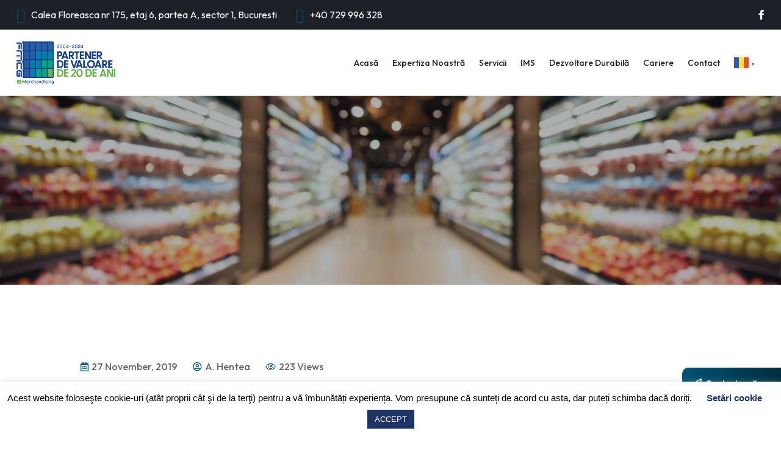

--- FILE ---
content_type: text/html; charset=UTF-8
request_url: https://fmcgmanagement.ro/fmcg2en/
body_size: 16385
content:
<!doctype html>
<html dir="ltr" lang="en-US" prefix="og: https://ogp.me/ns#">
<head>
    <meta charset="UTF-8">
    <meta name="viewport" content="width=device-width, initial-scale=1, shrink-to-fit=no">
    <meta http-equiv="X-UA-Compatible" content="IE=edge">
    <title>FMCG2EN | FMCG Management</title>

		<!-- All in One SEO 4.9.2 - aioseo.com -->
	<meta name="robots" content="max-image-preview:large" />
	<meta name="author" content="A. Hentea"/>
	<link rel="canonical" href="https://fmcgmanagement.ro/fmcg2en/" />
	<meta name="generator" content="All in One SEO (AIOSEO) 4.9.2" />
		<meta property="og:locale" content="en_US" />
		<meta property="og:site_name" content="FMCG Management | Re-defining Performance" />
		<meta property="og:type" content="article" />
		<meta property="og:title" content="FMCG2EN | FMCG Management" />
		<meta property="og:url" content="https://fmcgmanagement.ro/fmcg2en/" />
		<meta property="og:image" content="https://fmcgmanagement.ro/wp-content/uploads/2024/09/fmcg_mgmt-logo-color.png" />
		<meta property="og:image:secure_url" content="https://fmcgmanagement.ro/wp-content/uploads/2024/09/fmcg_mgmt-logo-color.png" />
		<meta property="article:published_time" content="2019-11-27T17:46:25+00:00" />
		<meta property="article:modified_time" content="2019-11-27T17:46:25+00:00" />
		<meta name="twitter:card" content="summary" />
		<meta name="twitter:title" content="FMCG2EN | FMCG Management" />
		<meta name="twitter:image" content="https://fmcgmanagement.ro/wp-content/uploads/2024/09/fmcg_mgmt-logo-color.png" />
		<script type="application/ld+json" class="aioseo-schema">
			{"@context":"https:\/\/schema.org","@graph":[{"@type":"BreadcrumbList","@id":"https:\/\/fmcgmanagement.ro\/fmcg2en\/#breadcrumblist","itemListElement":[{"@type":"ListItem","@id":"https:\/\/fmcgmanagement.ro#listItem","position":1,"name":"Home","item":"https:\/\/fmcgmanagement.ro","nextItem":{"@type":"ListItem","@id":"https:\/\/fmcgmanagement.ro\/fmcg2en\/#listItem","name":"FMCG2EN"}},{"@type":"ListItem","@id":"https:\/\/fmcgmanagement.ro\/fmcg2en\/#listItem","position":2,"name":"FMCG2EN","previousItem":{"@type":"ListItem","@id":"https:\/\/fmcgmanagement.ro#listItem","name":"Home"}}]},{"@type":"ItemPage","@id":"https:\/\/fmcgmanagement.ro\/fmcg2en\/#itempage","url":"https:\/\/fmcgmanagement.ro\/fmcg2en\/","name":"FMCG2EN | FMCG Management","inLanguage":"en-US","isPartOf":{"@id":"https:\/\/fmcgmanagement.ro\/#website"},"breadcrumb":{"@id":"https:\/\/fmcgmanagement.ro\/fmcg2en\/#breadcrumblist"},"author":{"@id":"https:\/\/fmcgmanagement.ro\/author\/a-hentea\/#author"},"creator":{"@id":"https:\/\/fmcgmanagement.ro\/author\/a-hentea\/#author"},"datePublished":"2019-11-27T17:46:25+00:00","dateModified":"2019-11-27T17:46:25+00:00"},{"@type":"Organization","@id":"https:\/\/fmcgmanagement.ro\/#organization","name":"FMCG Management","description":"Re-defining Performance","url":"https:\/\/fmcgmanagement.ro\/","logo":{"@type":"ImageObject","url":"https:\/\/fmcgmanagement.ro\/wp-content\/uploads\/2024\/09\/fmcg_mgmt-logo-color.png","@id":"https:\/\/fmcgmanagement.ro\/fmcg2en\/#organizationLogo","width":1198,"height":1373},"image":{"@id":"https:\/\/fmcgmanagement.ro\/fmcg2en\/#organizationLogo"}},{"@type":"Person","@id":"https:\/\/fmcgmanagement.ro\/author\/a-hentea\/#author","url":"https:\/\/fmcgmanagement.ro\/author\/a-hentea\/","name":"A. Hentea","image":{"@type":"ImageObject","@id":"https:\/\/fmcgmanagement.ro\/fmcg2en\/#authorImage","url":"https:\/\/secure.gravatar.com\/avatar\/c73c87fa03325c312cf05d3ab6a38d8e?s=96&d=mm&r=g","width":96,"height":96,"caption":"A. Hentea"}},{"@type":"WebSite","@id":"https:\/\/fmcgmanagement.ro\/#website","url":"https:\/\/fmcgmanagement.ro\/","name":"FMCG Management","description":"Re-defining Performance","inLanguage":"en-US","publisher":{"@id":"https:\/\/fmcgmanagement.ro\/#organization"}}]}
		</script>
		<!-- All in One SEO -->

<link rel='dns-prefetch' href='//fonts.googleapis.com' />
<link rel="alternate" type="application/rss+xml" title="FMCG Management &raquo; Feed" href="https://fmcgmanagement.ro/feed/" />
<link rel="alternate" type="application/rss+xml" title="FMCG Management &raquo; Comments Feed" href="https://fmcgmanagement.ro/comments/feed/" />
<link rel="alternate" type="application/rss+xml" title="FMCG Management &raquo; FMCG2EN Comments Feed" href="https://fmcgmanagement.ro/feed/?attachment_id=599" />
<script type="text/javascript">
/* <![CDATA[ */
window._wpemojiSettings = {"baseUrl":"https:\/\/s.w.org\/images\/core\/emoji\/15.0.3\/72x72\/","ext":".png","svgUrl":"https:\/\/s.w.org\/images\/core\/emoji\/15.0.3\/svg\/","svgExt":".svg","source":{"concatemoji":"https:\/\/fmcgmanagement.ro\/wp-includes\/js\/wp-emoji-release.min.js?ver=6.6.4"}};
/*! This file is auto-generated */
!function(i,n){var o,s,e;function c(e){try{var t={supportTests:e,timestamp:(new Date).valueOf()};sessionStorage.setItem(o,JSON.stringify(t))}catch(e){}}function p(e,t,n){e.clearRect(0,0,e.canvas.width,e.canvas.height),e.fillText(t,0,0);var t=new Uint32Array(e.getImageData(0,0,e.canvas.width,e.canvas.height).data),r=(e.clearRect(0,0,e.canvas.width,e.canvas.height),e.fillText(n,0,0),new Uint32Array(e.getImageData(0,0,e.canvas.width,e.canvas.height).data));return t.every(function(e,t){return e===r[t]})}function u(e,t,n){switch(t){case"flag":return n(e,"\ud83c\udff3\ufe0f\u200d\u26a7\ufe0f","\ud83c\udff3\ufe0f\u200b\u26a7\ufe0f")?!1:!n(e,"\ud83c\uddfa\ud83c\uddf3","\ud83c\uddfa\u200b\ud83c\uddf3")&&!n(e,"\ud83c\udff4\udb40\udc67\udb40\udc62\udb40\udc65\udb40\udc6e\udb40\udc67\udb40\udc7f","\ud83c\udff4\u200b\udb40\udc67\u200b\udb40\udc62\u200b\udb40\udc65\u200b\udb40\udc6e\u200b\udb40\udc67\u200b\udb40\udc7f");case"emoji":return!n(e,"\ud83d\udc26\u200d\u2b1b","\ud83d\udc26\u200b\u2b1b")}return!1}function f(e,t,n){var r="undefined"!=typeof WorkerGlobalScope&&self instanceof WorkerGlobalScope?new OffscreenCanvas(300,150):i.createElement("canvas"),a=r.getContext("2d",{willReadFrequently:!0}),o=(a.textBaseline="top",a.font="600 32px Arial",{});return e.forEach(function(e){o[e]=t(a,e,n)}),o}function t(e){var t=i.createElement("script");t.src=e,t.defer=!0,i.head.appendChild(t)}"undefined"!=typeof Promise&&(o="wpEmojiSettingsSupports",s=["flag","emoji"],n.supports={everything:!0,everythingExceptFlag:!0},e=new Promise(function(e){i.addEventListener("DOMContentLoaded",e,{once:!0})}),new Promise(function(t){var n=function(){try{var e=JSON.parse(sessionStorage.getItem(o));if("object"==typeof e&&"number"==typeof e.timestamp&&(new Date).valueOf()<e.timestamp+604800&&"object"==typeof e.supportTests)return e.supportTests}catch(e){}return null}();if(!n){if("undefined"!=typeof Worker&&"undefined"!=typeof OffscreenCanvas&&"undefined"!=typeof URL&&URL.createObjectURL&&"undefined"!=typeof Blob)try{var e="postMessage("+f.toString()+"("+[JSON.stringify(s),u.toString(),p.toString()].join(",")+"));",r=new Blob([e],{type:"text/javascript"}),a=new Worker(URL.createObjectURL(r),{name:"wpTestEmojiSupports"});return void(a.onmessage=function(e){c(n=e.data),a.terminate(),t(n)})}catch(e){}c(n=f(s,u,p))}t(n)}).then(function(e){for(var t in e)n.supports[t]=e[t],n.supports.everything=n.supports.everything&&n.supports[t],"flag"!==t&&(n.supports.everythingExceptFlag=n.supports.everythingExceptFlag&&n.supports[t]);n.supports.everythingExceptFlag=n.supports.everythingExceptFlag&&!n.supports.flag,n.DOMReady=!1,n.readyCallback=function(){n.DOMReady=!0}}).then(function(){return e}).then(function(){var e;n.supports.everything||(n.readyCallback(),(e=n.source||{}).concatemoji?t(e.concatemoji):e.wpemoji&&e.twemoji&&(t(e.twemoji),t(e.wpemoji)))}))}((window,document),window._wpemojiSettings);
/* ]]> */
</script>
<style id='wp-emoji-styles-inline-css' type='text/css'>

	img.wp-smiley, img.emoji {
		display: inline !important;
		border: none !important;
		box-shadow: none !important;
		height: 1em !important;
		width: 1em !important;
		margin: 0 0.07em !important;
		vertical-align: -0.1em !important;
		background: none !important;
		padding: 0 !important;
	}
</style>
<link rel='stylesheet' id='wp-block-library-css' href='https://fmcgmanagement.ro/wp-includes/css/dist/block-library/style.min.css?ver=6.6.4' type='text/css' media='all' />
<style id='wp-block-library-theme-inline-css' type='text/css'>
.wp-block-audio :where(figcaption){color:#555;font-size:13px;text-align:center}.is-dark-theme .wp-block-audio :where(figcaption){color:#ffffffa6}.wp-block-audio{margin:0 0 1em}.wp-block-code{border:1px solid #ccc;border-radius:4px;font-family:Menlo,Consolas,monaco,monospace;padding:.8em 1em}.wp-block-embed :where(figcaption){color:#555;font-size:13px;text-align:center}.is-dark-theme .wp-block-embed :where(figcaption){color:#ffffffa6}.wp-block-embed{margin:0 0 1em}.blocks-gallery-caption{color:#555;font-size:13px;text-align:center}.is-dark-theme .blocks-gallery-caption{color:#ffffffa6}:root :where(.wp-block-image figcaption){color:#555;font-size:13px;text-align:center}.is-dark-theme :root :where(.wp-block-image figcaption){color:#ffffffa6}.wp-block-image{margin:0 0 1em}.wp-block-pullquote{border-bottom:4px solid;border-top:4px solid;color:currentColor;margin-bottom:1.75em}.wp-block-pullquote cite,.wp-block-pullquote footer,.wp-block-pullquote__citation{color:currentColor;font-size:.8125em;font-style:normal;text-transform:uppercase}.wp-block-quote{border-left:.25em solid;margin:0 0 1.75em;padding-left:1em}.wp-block-quote cite,.wp-block-quote footer{color:currentColor;font-size:.8125em;font-style:normal;position:relative}.wp-block-quote.has-text-align-right{border-left:none;border-right:.25em solid;padding-left:0;padding-right:1em}.wp-block-quote.has-text-align-center{border:none;padding-left:0}.wp-block-quote.is-large,.wp-block-quote.is-style-large,.wp-block-quote.is-style-plain{border:none}.wp-block-search .wp-block-search__label{font-weight:700}.wp-block-search__button{border:1px solid #ccc;padding:.375em .625em}:where(.wp-block-group.has-background){padding:1.25em 2.375em}.wp-block-separator.has-css-opacity{opacity:.4}.wp-block-separator{border:none;border-bottom:2px solid;margin-left:auto;margin-right:auto}.wp-block-separator.has-alpha-channel-opacity{opacity:1}.wp-block-separator:not(.is-style-wide):not(.is-style-dots){width:100px}.wp-block-separator.has-background:not(.is-style-dots){border-bottom:none;height:1px}.wp-block-separator.has-background:not(.is-style-wide):not(.is-style-dots){height:2px}.wp-block-table{margin:0 0 1em}.wp-block-table td,.wp-block-table th{word-break:normal}.wp-block-table :where(figcaption){color:#555;font-size:13px;text-align:center}.is-dark-theme .wp-block-table :where(figcaption){color:#ffffffa6}.wp-block-video :where(figcaption){color:#555;font-size:13px;text-align:center}.is-dark-theme .wp-block-video :where(figcaption){color:#ffffffa6}.wp-block-video{margin:0 0 1em}:root :where(.wp-block-template-part.has-background){margin-bottom:0;margin-top:0;padding:1.25em 2.375em}
</style>
<link rel='stylesheet' id='aioseo/css/src/vue/standalone/blocks/table-of-contents/global.scss-css' href='https://fmcgmanagement.ro/wp-content/plugins/all-in-one-seo-pack/dist/Lite/assets/css/table-of-contents/global.e90f6d47.css?ver=4.9.2' type='text/css' media='all' />
<style id='classic-theme-styles-inline-css' type='text/css'>
/*! This file is auto-generated */
.wp-block-button__link{color:#fff;background-color:#32373c;border-radius:9999px;box-shadow:none;text-decoration:none;padding:calc(.667em + 2px) calc(1.333em + 2px);font-size:1.125em}.wp-block-file__button{background:#32373c;color:#fff;text-decoration:none}
</style>
<style id='global-styles-inline-css' type='text/css'>
:root{--wp--preset--aspect-ratio--square: 1;--wp--preset--aspect-ratio--4-3: 4/3;--wp--preset--aspect-ratio--3-4: 3/4;--wp--preset--aspect-ratio--3-2: 3/2;--wp--preset--aspect-ratio--2-3: 2/3;--wp--preset--aspect-ratio--16-9: 16/9;--wp--preset--aspect-ratio--9-16: 9/16;--wp--preset--color--black: #000000;--wp--preset--color--cyan-bluish-gray: #abb8c3;--wp--preset--color--white: #ffffff;--wp--preset--color--pale-pink: #f78da7;--wp--preset--color--vivid-red: #cf2e2e;--wp--preset--color--luminous-vivid-orange: #ff6900;--wp--preset--color--luminous-vivid-amber: #fcb900;--wp--preset--color--light-green-cyan: #7bdcb5;--wp--preset--color--vivid-green-cyan: #00d084;--wp--preset--color--pale-cyan-blue: #8ed1fc;--wp--preset--color--vivid-cyan-blue: #0693e3;--wp--preset--color--vivid-purple: #9b51e0;--wp--preset--gradient--vivid-cyan-blue-to-vivid-purple: linear-gradient(135deg,rgba(6,147,227,1) 0%,rgb(155,81,224) 100%);--wp--preset--gradient--light-green-cyan-to-vivid-green-cyan: linear-gradient(135deg,rgb(122,220,180) 0%,rgb(0,208,130) 100%);--wp--preset--gradient--luminous-vivid-amber-to-luminous-vivid-orange: linear-gradient(135deg,rgba(252,185,0,1) 0%,rgba(255,105,0,1) 100%);--wp--preset--gradient--luminous-vivid-orange-to-vivid-red: linear-gradient(135deg,rgba(255,105,0,1) 0%,rgb(207,46,46) 100%);--wp--preset--gradient--very-light-gray-to-cyan-bluish-gray: linear-gradient(135deg,rgb(238,238,238) 0%,rgb(169,184,195) 100%);--wp--preset--gradient--cool-to-warm-spectrum: linear-gradient(135deg,rgb(74,234,220) 0%,rgb(151,120,209) 20%,rgb(207,42,186) 40%,rgb(238,44,130) 60%,rgb(251,105,98) 80%,rgb(254,248,76) 100%);--wp--preset--gradient--blush-light-purple: linear-gradient(135deg,rgb(255,206,236) 0%,rgb(152,150,240) 100%);--wp--preset--gradient--blush-bordeaux: linear-gradient(135deg,rgb(254,205,165) 0%,rgb(254,45,45) 50%,rgb(107,0,62) 100%);--wp--preset--gradient--luminous-dusk: linear-gradient(135deg,rgb(255,203,112) 0%,rgb(199,81,192) 50%,rgb(65,88,208) 100%);--wp--preset--gradient--pale-ocean: linear-gradient(135deg,rgb(255,245,203) 0%,rgb(182,227,212) 50%,rgb(51,167,181) 100%);--wp--preset--gradient--electric-grass: linear-gradient(135deg,rgb(202,248,128) 0%,rgb(113,206,126) 100%);--wp--preset--gradient--midnight: linear-gradient(135deg,rgb(2,3,129) 0%,rgb(40,116,252) 100%);--wp--preset--font-size--small: 13px;--wp--preset--font-size--medium: 20px;--wp--preset--font-size--large: 36px;--wp--preset--font-size--x-large: 42px;--wp--preset--spacing--20: 0.44rem;--wp--preset--spacing--30: 0.67rem;--wp--preset--spacing--40: 1rem;--wp--preset--spacing--50: 1.5rem;--wp--preset--spacing--60: 2.25rem;--wp--preset--spacing--70: 3.38rem;--wp--preset--spacing--80: 5.06rem;--wp--preset--shadow--natural: 6px 6px 9px rgba(0, 0, 0, 0.2);--wp--preset--shadow--deep: 12px 12px 50px rgba(0, 0, 0, 0.4);--wp--preset--shadow--sharp: 6px 6px 0px rgba(0, 0, 0, 0.2);--wp--preset--shadow--outlined: 6px 6px 0px -3px rgba(255, 255, 255, 1), 6px 6px rgba(0, 0, 0, 1);--wp--preset--shadow--crisp: 6px 6px 0px rgba(0, 0, 0, 1);}:where(.is-layout-flex){gap: 0.5em;}:where(.is-layout-grid){gap: 0.5em;}body .is-layout-flex{display: flex;}.is-layout-flex{flex-wrap: wrap;align-items: center;}.is-layout-flex > :is(*, div){margin: 0;}body .is-layout-grid{display: grid;}.is-layout-grid > :is(*, div){margin: 0;}:where(.wp-block-columns.is-layout-flex){gap: 2em;}:where(.wp-block-columns.is-layout-grid){gap: 2em;}:where(.wp-block-post-template.is-layout-flex){gap: 1.25em;}:where(.wp-block-post-template.is-layout-grid){gap: 1.25em;}.has-black-color{color: var(--wp--preset--color--black) !important;}.has-cyan-bluish-gray-color{color: var(--wp--preset--color--cyan-bluish-gray) !important;}.has-white-color{color: var(--wp--preset--color--white) !important;}.has-pale-pink-color{color: var(--wp--preset--color--pale-pink) !important;}.has-vivid-red-color{color: var(--wp--preset--color--vivid-red) !important;}.has-luminous-vivid-orange-color{color: var(--wp--preset--color--luminous-vivid-orange) !important;}.has-luminous-vivid-amber-color{color: var(--wp--preset--color--luminous-vivid-amber) !important;}.has-light-green-cyan-color{color: var(--wp--preset--color--light-green-cyan) !important;}.has-vivid-green-cyan-color{color: var(--wp--preset--color--vivid-green-cyan) !important;}.has-pale-cyan-blue-color{color: var(--wp--preset--color--pale-cyan-blue) !important;}.has-vivid-cyan-blue-color{color: var(--wp--preset--color--vivid-cyan-blue) !important;}.has-vivid-purple-color{color: var(--wp--preset--color--vivid-purple) !important;}.has-black-background-color{background-color: var(--wp--preset--color--black) !important;}.has-cyan-bluish-gray-background-color{background-color: var(--wp--preset--color--cyan-bluish-gray) !important;}.has-white-background-color{background-color: var(--wp--preset--color--white) !important;}.has-pale-pink-background-color{background-color: var(--wp--preset--color--pale-pink) !important;}.has-vivid-red-background-color{background-color: var(--wp--preset--color--vivid-red) !important;}.has-luminous-vivid-orange-background-color{background-color: var(--wp--preset--color--luminous-vivid-orange) !important;}.has-luminous-vivid-amber-background-color{background-color: var(--wp--preset--color--luminous-vivid-amber) !important;}.has-light-green-cyan-background-color{background-color: var(--wp--preset--color--light-green-cyan) !important;}.has-vivid-green-cyan-background-color{background-color: var(--wp--preset--color--vivid-green-cyan) !important;}.has-pale-cyan-blue-background-color{background-color: var(--wp--preset--color--pale-cyan-blue) !important;}.has-vivid-cyan-blue-background-color{background-color: var(--wp--preset--color--vivid-cyan-blue) !important;}.has-vivid-purple-background-color{background-color: var(--wp--preset--color--vivid-purple) !important;}.has-black-border-color{border-color: var(--wp--preset--color--black) !important;}.has-cyan-bluish-gray-border-color{border-color: var(--wp--preset--color--cyan-bluish-gray) !important;}.has-white-border-color{border-color: var(--wp--preset--color--white) !important;}.has-pale-pink-border-color{border-color: var(--wp--preset--color--pale-pink) !important;}.has-vivid-red-border-color{border-color: var(--wp--preset--color--vivid-red) !important;}.has-luminous-vivid-orange-border-color{border-color: var(--wp--preset--color--luminous-vivid-orange) !important;}.has-luminous-vivid-amber-border-color{border-color: var(--wp--preset--color--luminous-vivid-amber) !important;}.has-light-green-cyan-border-color{border-color: var(--wp--preset--color--light-green-cyan) !important;}.has-vivid-green-cyan-border-color{border-color: var(--wp--preset--color--vivid-green-cyan) !important;}.has-pale-cyan-blue-border-color{border-color: var(--wp--preset--color--pale-cyan-blue) !important;}.has-vivid-cyan-blue-border-color{border-color: var(--wp--preset--color--vivid-cyan-blue) !important;}.has-vivid-purple-border-color{border-color: var(--wp--preset--color--vivid-purple) !important;}.has-vivid-cyan-blue-to-vivid-purple-gradient-background{background: var(--wp--preset--gradient--vivid-cyan-blue-to-vivid-purple) !important;}.has-light-green-cyan-to-vivid-green-cyan-gradient-background{background: var(--wp--preset--gradient--light-green-cyan-to-vivid-green-cyan) !important;}.has-luminous-vivid-amber-to-luminous-vivid-orange-gradient-background{background: var(--wp--preset--gradient--luminous-vivid-amber-to-luminous-vivid-orange) !important;}.has-luminous-vivid-orange-to-vivid-red-gradient-background{background: var(--wp--preset--gradient--luminous-vivid-orange-to-vivid-red) !important;}.has-very-light-gray-to-cyan-bluish-gray-gradient-background{background: var(--wp--preset--gradient--very-light-gray-to-cyan-bluish-gray) !important;}.has-cool-to-warm-spectrum-gradient-background{background: var(--wp--preset--gradient--cool-to-warm-spectrum) !important;}.has-blush-light-purple-gradient-background{background: var(--wp--preset--gradient--blush-light-purple) !important;}.has-blush-bordeaux-gradient-background{background: var(--wp--preset--gradient--blush-bordeaux) !important;}.has-luminous-dusk-gradient-background{background: var(--wp--preset--gradient--luminous-dusk) !important;}.has-pale-ocean-gradient-background{background: var(--wp--preset--gradient--pale-ocean) !important;}.has-electric-grass-gradient-background{background: var(--wp--preset--gradient--electric-grass) !important;}.has-midnight-gradient-background{background: var(--wp--preset--gradient--midnight) !important;}.has-small-font-size{font-size: var(--wp--preset--font-size--small) !important;}.has-medium-font-size{font-size: var(--wp--preset--font-size--medium) !important;}.has-large-font-size{font-size: var(--wp--preset--font-size--large) !important;}.has-x-large-font-size{font-size: var(--wp--preset--font-size--x-large) !important;}
:where(.wp-block-post-template.is-layout-flex){gap: 1.25em;}:where(.wp-block-post-template.is-layout-grid){gap: 1.25em;}
:where(.wp-block-columns.is-layout-flex){gap: 2em;}:where(.wp-block-columns.is-layout-grid){gap: 2em;}
:root :where(.wp-block-pullquote){font-size: 1.5em;line-height: 1.6;}
</style>
<link rel='stylesheet' id='dashicons-css' href='https://fmcgmanagement.ro/wp-includes/css/dashicons.min.css?ver=6.6.4' type='text/css' media='all' />
<link rel='stylesheet' id='admin-bar-css' href='https://fmcgmanagement.ro/wp-includes/css/admin-bar.min.css?ver=6.6.4' type='text/css' media='all' />
<style id='admin-bar-inline-css' type='text/css'>

    /* Hide CanvasJS credits for P404 charts specifically */
    #p404RedirectChart .canvasjs-chart-credit {
        display: none !important;
    }
    
    #p404RedirectChart canvas {
        border-radius: 6px;
    }

    .p404-redirect-adminbar-weekly-title {
        font-weight: bold;
        font-size: 14px;
        color: #fff;
        margin-bottom: 6px;
    }

    #wpadminbar #wp-admin-bar-p404_free_top_button .ab-icon:before {
        content: "\f103";
        color: #dc3545;
        top: 3px;
    }
    
    #wp-admin-bar-p404_free_top_button .ab-item {
        min-width: 80px !important;
        padding: 0px !important;
    }
    
    /* Ensure proper positioning and z-index for P404 dropdown */
    .p404-redirect-adminbar-dropdown-wrap { 
        min-width: 0; 
        padding: 0;
        position: static !important;
    }
    
    #wpadminbar #wp-admin-bar-p404_free_top_button_dropdown {
        position: static !important;
    }
    
    #wpadminbar #wp-admin-bar-p404_free_top_button_dropdown .ab-item {
        padding: 0 !important;
        margin: 0 !important;
    }
    
    .p404-redirect-dropdown-container {
        min-width: 340px;
        padding: 18px 18px 12px 18px;
        background: #23282d !important;
        color: #fff;
        border-radius: 12px;
        box-shadow: 0 8px 32px rgba(0,0,0,0.25);
        margin-top: 10px;
        position: relative !important;
        z-index: 999999 !important;
        display: block !important;
        border: 1px solid #444;
    }
    
    /* Ensure P404 dropdown appears on hover */
    #wpadminbar #wp-admin-bar-p404_free_top_button .p404-redirect-dropdown-container { 
        display: none !important;
    }
    
    #wpadminbar #wp-admin-bar-p404_free_top_button:hover .p404-redirect-dropdown-container { 
        display: block !important;
    }
    
    #wpadminbar #wp-admin-bar-p404_free_top_button:hover #wp-admin-bar-p404_free_top_button_dropdown .p404-redirect-dropdown-container {
        display: block !important;
    }
    
    .p404-redirect-card {
        background: #2c3338;
        border-radius: 8px;
        padding: 18px 18px 12px 18px;
        box-shadow: 0 2px 8px rgba(0,0,0,0.07);
        display: flex;
        flex-direction: column;
        align-items: flex-start;
        border: 1px solid #444;
    }
    
    .p404-redirect-btn {
        display: inline-block;
        background: #dc3545;
        color: #fff !important;
        font-weight: bold;
        padding: 5px 22px;
        border-radius: 8px;
        text-decoration: none;
        font-size: 17px;
        transition: background 0.2s, box-shadow 0.2s;
        margin-top: 8px;
        box-shadow: 0 2px 8px rgba(220,53,69,0.15);
        text-align: center;
        line-height: 1.6;
    }
    
    .p404-redirect-btn:hover {
        background: #c82333;
        color: #fff !important;
        box-shadow: 0 4px 16px rgba(220,53,69,0.25);
    }
    
    /* Prevent conflicts with other admin bar dropdowns */
    #wpadminbar .ab-top-menu > li:hover > .ab-item,
    #wpadminbar .ab-top-menu > li.hover > .ab-item {
        z-index: auto;
    }
    
    #wpadminbar #wp-admin-bar-p404_free_top_button:hover > .ab-item {
        z-index: 999998 !important;
    }
    
</style>
<link rel='stylesheet' id='contact-form-7-css' href='https://fmcgmanagement.ro/wp-content/plugins/contact-form-7/includes/css/styles.css?ver=5.9.8' type='text/css' media='all' />
<link rel='stylesheet' id='cookie-law-info-css' href='https://fmcgmanagement.ro/wp-content/plugins/cookie-law-info/legacy/public/css/cookie-law-info-public.css?ver=3.3.9.1' type='text/css' media='all' />
<link rel='stylesheet' id='cookie-law-info-gdpr-css' href='https://fmcgmanagement.ro/wp-content/plugins/cookie-law-info/legacy/public/css/cookie-law-info-gdpr.css?ver=3.3.9.1' type='text/css' media='all' />
<link rel='stylesheet' id='consua-parent-style-css' href='https://fmcgmanagement.ro/wp-content/themes/consua/style.css?ver=6.6.4' type='text/css' media='all' />
<link rel='stylesheet' id='consua-child-style-css' href='https://fmcgmanagement.ro/wp-content/themes/FMCG/style.css?ver=1.0.0' type='text/css' media='all' />
<link rel='stylesheet' id='consua-style-css' href='https://fmcgmanagement.ro/wp-content/themes/FMCG/style.css?ver=1.0.0' type='text/css' media='all' />
<link rel='stylesheet' id='consua-fonts-css' href='https://fonts.googleapis.com/css2?family=Outfit:wght@100;200;300;400;500;600;700;800;900&#038;display=swap' type='text/css' media='all' />
<link rel='stylesheet' id='fontawesome-css' href='https://fmcgmanagement.ro/wp-content/themes/consua/assets/css/font-awesome.min.css?ver=6.3.1' type='text/css' media='all' />
<link rel='stylesheet' id='themify-css' href='https://fmcgmanagement.ro/wp-content/themes/consua/assets/css/themify-icons.css?ver=1.0' type='text/css' media='all' />
<link rel='stylesheet' id='elegant-css' href='https://fmcgmanagement.ro/wp-content/themes/consua/assets/css/elegant-icons.css?ver=1.0' type='text/css' media='all' />
<link rel='stylesheet' id='flaticon-css' href='https://fmcgmanagement.ro/wp-content/themes/consua/assets/css/flaticon-set.css?ver=1.0' type='text/css' media='all' />
<link rel='stylesheet' id='magnific-popup-css' href='https://fmcgmanagement.ro/wp-content/themes/consua/assets/css/magnific-popup.css?ver=1.0' type='text/css' media='all' />
<link rel='stylesheet' id='swiper-bundle-css' href='https://fmcgmanagement.ro/wp-content/themes/consua/assets/css/swiper-bundle.min.css?ver=1.0' type='text/css' media='all' />
<link rel='stylesheet' id='consua-animate-css' href='https://fmcgmanagement.ro/wp-content/themes/consua/assets/css/animate.css?ver=1.0' type='text/css' media='all' />
<link rel='stylesheet' id='bootstrap-css' href='https://fmcgmanagement.ro/wp-content/themes/consua/assets/css/bootstrap.min.css?ver=4.3.1' type='text/css' media='all' />
<link rel='stylesheet' id='consua-validnavs-css' href='https://fmcgmanagement.ro/wp-content/themes/consua/assets/css/validnavs.css?ver=1.0' type='text/css' media='all' />
<link rel='stylesheet' id='consua-shop-css' href='https://fmcgmanagement.ro/wp-content/themes/consua/assets/css/shop.css?ver=1.0' type='text/css' media='all' />
<link rel='stylesheet' id='consua-helper-css' href='https://fmcgmanagement.ro/wp-content/themes/consua/assets/css/helper.css?ver=1.0' type='text/css' media='all' />
<link rel='stylesheet' id='consua-main-style-css' href='https://fmcgmanagement.ro/wp-content/themes/consua/assets/css/style.css?ver=1.0.0' type='text/css' media='all' />
<link rel='stylesheet' id='consua-unittest-css' href='https://fmcgmanagement.ro/wp-content/themes/consua/assets/css/unit-test.css?ver=1.0' type='text/css' media='all' />
<link rel='stylesheet' id='consua-color-schemes-css' href='https://fmcgmanagement.ro/wp-content/themes/consua/assets/css/color.schemes.css?ver=6.6.4' type='text/css' media='all' />
<style id='consua-color-schemes-inline-css' type='text/css'>
:root {
          --color-primary: rgb(1,81,118);
        }:root {
          --color-secondary: rgb(0,43,56);
        }
</style>
<script type="text/javascript" src="https://fmcgmanagement.ro/wp-includes/js/jquery/jquery.min.js?ver=3.7.1" id="jquery-core-js"></script>
<script type="text/javascript" src="https://fmcgmanagement.ro/wp-includes/js/jquery/jquery-migrate.min.js?ver=3.4.1" id="jquery-migrate-js"></script>
<script type="text/javascript" id="cookie-law-info-js-extra">
/* <![CDATA[ */
var Cli_Data = {"nn_cookie_ids":[],"cookielist":[],"non_necessary_cookies":[],"ccpaEnabled":"","ccpaRegionBased":"","ccpaBarEnabled":"","strictlyEnabled":["necessary","obligatoire"],"ccpaType":"gdpr","js_blocking":"","custom_integration":"","triggerDomRefresh":"","secure_cookies":""};
var cli_cookiebar_settings = {"animate_speed_hide":"500","animate_speed_show":"500","background":"#FFF","border":"#b1a6a6c2","border_on":"","button_1_button_colour":"#1e3464","button_1_button_hover":"#182a50","button_1_link_colour":"#fff","button_1_as_button":"1","button_1_new_win":"","button_2_button_colour":"#333","button_2_button_hover":"#292929","button_2_link_colour":"#444","button_2_as_button":"","button_2_hidebar":"","button_3_button_colour":"#000","button_3_button_hover":"#000000","button_3_link_colour":"#fff","button_3_as_button":"1","button_3_new_win":"","button_4_button_colour":"#000","button_4_button_hover":"#000000","button_4_link_colour":"#1e3464","button_4_as_button":"","button_7_button_colour":"#61a229","button_7_button_hover":"#4e8221","button_7_link_colour":"#fff","button_7_as_button":"1","button_7_new_win":"","font_family":"Helvetica, Arial, sans-serif","header_fix":"","notify_animate_hide":"1","notify_animate_show":"","notify_div_id":"#cookie-law-info-bar","notify_position_horizontal":"right","notify_position_vertical":"bottom","scroll_close":"","scroll_close_reload":"1","accept_close_reload":"1","reject_close_reload":"","showagain_tab":"1","showagain_background":"#fff","showagain_border":"#000","showagain_div_id":"#cookie-law-info-again","showagain_x_position":"100px","text":"#000","show_once_yn":"","show_once":"10000","logging_on":"","as_popup":"","popup_overlay":"1","bar_heading_text":"","cookie_bar_as":"banner","popup_showagain_position":"bottom-right","widget_position":"left"};
var log_object = {"ajax_url":"https:\/\/fmcgmanagement.ro\/wp-admin\/admin-ajax.php"};
/* ]]> */
</script>
<script type="text/javascript" src="https://fmcgmanagement.ro/wp-content/plugins/cookie-law-info/legacy/public/js/cookie-law-info-public.js?ver=3.3.9.1" id="cookie-law-info-js"></script>
<link rel="https://api.w.org/" href="https://fmcgmanagement.ro/wp-json/" /><link rel="alternate" title="JSON" type="application/json" href="https://fmcgmanagement.ro/wp-json/wp/v2/media/599" /><link rel="EditURI" type="application/rsd+xml" title="RSD" href="https://fmcgmanagement.ro/xmlrpc.php?rsd" />
<meta name="generator" content="WordPress 6.6.4" />
<link rel='shortlink' href='https://fmcgmanagement.ro/?p=599' />
<link rel="alternate" title="oEmbed (JSON)" type="application/json+oembed" href="https://fmcgmanagement.ro/wp-json/oembed/1.0/embed?url=https%3A%2F%2Ffmcgmanagement.ro%2Ffmcg2en%2F" />
<link rel="alternate" title="oEmbed (XML)" type="text/xml+oembed" href="https://fmcgmanagement.ro/wp-json/oembed/1.0/embed?url=https%3A%2F%2Ffmcgmanagement.ro%2Ffmcg2en%2F&#038;format=xml" />
<meta name="generator" content="Redux 4.5.9" /><meta name="generator" content="Elementor 3.34.0; features: additional_custom_breakpoints; settings: css_print_method-external, google_font-enabled, font_display-auto">
<style type="text/css">.recentcomments a{display:inline !important;padding:0 !important;margin:0 !important;}</style>			<style>
				.e-con.e-parent:nth-of-type(n+4):not(.e-lazyloaded):not(.e-no-lazyload),
				.e-con.e-parent:nth-of-type(n+4):not(.e-lazyloaded):not(.e-no-lazyload) * {
					background-image: none !important;
				}
				@media screen and (max-height: 1024px) {
					.e-con.e-parent:nth-of-type(n+3):not(.e-lazyloaded):not(.e-no-lazyload),
					.e-con.e-parent:nth-of-type(n+3):not(.e-lazyloaded):not(.e-no-lazyload) * {
						background-image: none !important;
					}
				}
				@media screen and (max-height: 640px) {
					.e-con.e-parent:nth-of-type(n+2):not(.e-lazyloaded):not(.e-no-lazyload),
					.e-con.e-parent:nth-of-type(n+2):not(.e-lazyloaded):not(.e-no-lazyload) * {
						background-image: none !important;
					}
				}
			</style>
			<link rel="icon" href="https://fmcgmanagement.ro/wp-content/uploads/2024/09/fmcg_mgmt-logo-color-80x80.png" sizes="32x32" />
<link rel="icon" href="https://fmcgmanagement.ro/wp-content/uploads/2024/09/fmcg_mgmt-logo-color.png" sizes="192x192" />
<link rel="apple-touch-icon" href="https://fmcgmanagement.ro/wp-content/uploads/2024/09/fmcg_mgmt-logo-color.png" />
<meta name="msapplication-TileImage" content="https://fmcgmanagement.ro/wp-content/uploads/2024/09/fmcg_mgmt-logo-color.png" />
<style id="consua_opt-dynamic-css" title="dynamic-css" class="redux-options-output">.breadcrumb-area{background-image:url('https://fmcgmanagement.ro/wp-content/uploads/2024/09/banner-fmcg.jpg');}</style></head>
<body data-rsssl=1 class="attachment attachment-template-default single single-attachment postid-599 attachmentid-599 attachment-jpeg wp-custom-logo wp-embed-responsive blog-standard  elementor-default elementor-kit-959">

		<div data-elementor-type="wp-post" data-elementor-id="963" class="elementor elementor-963">
						<section class="elementor-section elementor-top-section elementor-element elementor-element-daca9f8 elementor-section-full_width elementor-section-height-default elementor-section-height-default" data-id="daca9f8" data-element_type="section">
						<div class="elementor-container elementor-column-gap-no">
					<div class="elementor-column elementor-col-100 elementor-top-column elementor-element elementor-element-03d5e48" data-id="03d5e48" data-element_type="column">
			<div class="elementor-widget-wrap elementor-element-populated">
						<div class="elementor-element elementor-element-6ac450a elementor-widget elementor-widget-consua_header" data-id="6ac450a" data-element_type="widget" data-widget_type="consua_header.default">
				<div class="elementor-widget-container">
					
	<!-- Start Header Seven
    ============================================= -->
    <div class="top-bar-area top-bar-style-one bg-dark text-light">
        <div class="container">
            <div class="row align-center">
            		                <div class="col-lg-7">
	                    <ul class="item-flex">
	                        		                        <li>
		                            				                    				                    				                        <i class="fas fa-map-marker-alt"></i>
							        Calea Floreasca nr 175, etaj 6, partea A, sector 1, Bucuresti		                        </li>
	                    			                        <li>
		                            				                    				                    				                        <i class="fas fa-phone-alt"></i>
							        <a href="tel:+40 729996328">+40 729 996 328</a>		                        </li>
	                    		                    </ul>
	                </div>
	            	            	                <div class="col-lg-5 text-end">
	                    <div class="social">
	                        <ul>
	                           		                            <li>
		                                <a href="https://www.facebook.com/FMCGManagement">
		                                   						                    						                    						                        <i class="fab fa-facebook-f"></i>
						                    		                                </a>
		                            </li>
		                        	                        </ul>
	                    </div>
	                </div>
                            </div>
        </div>
    </div>
    <!-- End Header Top -->

    <!-- Header 
    ============================================= -->
    <header>
        <!-- Start Navigation -->
        <nav class="navbar mobile-sidenav navbar-common navbar-sticky navbar-default validnavs">


            <div class="container d-flex justify-content-between align-items-center">            

                <!-- Start Header Navigation -->
                <div class="navbar-header">
                    <button type="button" class="navbar-toggle" data-toggle="collapse" data-target="#navbar-menu">
                        <i class="fa fa-bars"></i>
                    </button>
                    <a class="navbar-brand" href="https://fmcgmanagement.ro">
                                                	<img src="https://fmcgmanagement.ro/wp-content/uploads/2024/09/fmcg_mgmt-logo_tagline-color.png" class="logo" alt="FMCG Management">
                                            </a>
                </div>
                <!-- End Header Navigation -->

                <!-- Collect the nav links, forms, and other content for toggling -->
                <div class="collapse navbar-collapse" id="navbar-menu">

                                        	<img src="https://fmcgmanagement.ro/wp-content/uploads/2024/09/fmcg_mgmt-logo-color-1.png" alt="?php echo get_bloginfo( 'name' ); ?>">
                                        <button type="button" class="navbar-toggle" data-toggle="collapse" data-target="#navbar-menu">
                        <i class="fa fa-times"></i>
                    </button>
                    
                    <div class="menu-meniu-principal-container"><ul data-in="fadeInDown" data-out="fadeOutUp" class="nav navbar-nav navbar-right" id="menu-meniu-principal"><li id="menu-item-1140" class="menu-item menu-item-type-post_type menu-item-object-page menu-item-home menu-item-1140"><a   title="Acasă" href="https://fmcgmanagement.ro/">Acasă</a></li>
<li id="menu-item-1144" class="menu-item menu-item-type-post_type menu-item-object-page menu-item-1144"><a   title="Expertiza noastră" href="https://fmcgmanagement.ro/expertiza-noastra/">Expertiza noastră</a></li>
<li id="menu-item-1146" class="menu-item menu-item-type-post_type menu-item-object-page menu-item-1146"><a   title="Servicii" href="https://fmcgmanagement.ro/servicii/">Servicii</a></li>
<li id="menu-item-1145" class="menu-item menu-item-type-post_type menu-item-object-page menu-item-1145"><a   title="iMS" href="https://fmcgmanagement.ro/ims/">iMS</a></li>
<li id="menu-item-1143" class="menu-item menu-item-type-post_type menu-item-object-page menu-item-1143"><a   title="Dezvoltare durabilă" href="https://fmcgmanagement.ro/dezvoltare-durabila/">Dezvoltare durabilă</a></li>
<li id="menu-item-1141" class="menu-item menu-item-type-post_type menu-item-object-page menu-item-1141"><a   title="Cariere" href="https://fmcgmanagement.ro/cariere/">Cariere</a></li>
<li id="menu-item-1142" class="menu-item menu-item-type-post_type menu-item-object-page menu-item-1142"><a   title="Contact" href="https://fmcgmanagement.ro/contact-2/">Contact</a></li>
<li class="menu-item gtranslate-item"><div class="gtranslate_wrapper" id="gt-wrapper-50990335"></div></li></ul></div>
                </div><!-- /.navbar-collapse -->

                 
                <!-- Main Nav -->
            </div>   
            <!-- Overlay screen for menu -->
            <div class="overlay-screen"></div>
            <!-- End Overlay screen for menu -->
        </nav>
        <!-- End Navigation -->
    </header>
    <!-- End Header Seven -->

    				</div>
				</div>
					</div>
		</div>
					</div>
		</section>
				</div>
		<!-- Page title --><div class="breadcrumb-area shadow dark bg-cover text-center text-light "><div class="container"><div class="row"><div class="col-lg-12 col-md-12"></div></div></div></div><!-- End of Page title --><section class="blog-area single full-blog right-sidebar full-blog default-padding"><div class="container"><div class="blog-items"><div class="row"><div class="blog-content col-lg-10 offset-lg-1 col-md-12">    <div class="post-599 attachment type-attachment status-inherit hentry" >
        <div class="blog-item-box">
        <div class="info"><!-- Blog Meta --><div class="meta"><ul><li><a href="https://fmcgmanagement.ro/2019/11/27/"><i class="fas fa-calendar-alt"></i><time datetime="2019-11-27T17:46:25+00:00">27 November, 2019</time></a></li><li><a href="https://fmcgmanagement.ro/author/a-hentea/"><i class="fas fa-user-circle"></i><span>A. Hentea</span></a></li><li><a href="https://fmcgmanagement.ro/fmcg2en/#respond"><i class="fal fa-eye"></i><span>223 Views</span></a></li></ul></div></div></div></div><div class="post-tags share"><div class="social"><h4>Share:</h4><ul><li><a class="facebook" href="https://www.facebook.com/sharer/sharer.php?u=https://fmcgmanagement.ro/fmcg2en/" target="_blank"><i class="fab fa-facebook-f"></i></a></li><li><a class="twitter" href="https://twitter.com/share?text=FMCG2EN&#038;url=https://fmcgmanagement.ro/fmcg2en/" target="_blank"><i class="fab fa-twitter"></i></a></li><li><a class="pinterest" href="http://pinterest.com/pin/create/link/?url=https://fmcgmanagement.ro/fmcg2en/&#038;media=&#038;description=FMCG2EN" target="_blank"><i class="fab fa-pinterest-p"></i></a></li><li><a class="linkedin" href="https://www.linkedin.com/shareArticle?mini=true&#038;url=https://fmcgmanagement.ro/fmcg2en/&#038;title=FMCG2EN" target="_blank"><i class="fab fa-linkedin-in"></i></a></li></ul><!-- End Social Share --></div></div>

    <div class="comments-area">
                <div class="comments-form">
            	<div id="respond" class="comment-respond">
		<h3 id="reply-title" class="comment-reply-title"><div class="title"><h3>Leave a comment</h3></div> <small><a rel="nofollow" id="cancel-comment-reply-link" href="/fmcg2en/#respond" style="display:none;">Cancel reply</a></small></h3><form action="https://fmcgmanagement.ro/wp-comments-post.php" method="post" id="commentform" class="comment-form" novalidate><div class="row"><div class="col-md-12"><div class="form-group comments">
                        <textarea  class="form-control" name="comment" id="comment" cols="90" rows="8" placeholder=" Comment"  aria-required='true'></textarea>
                    </div></div><div class="col-md-6"><div class="form-group">
                            <input type="text" class="form-control" placeholder="Name*" name="author" id="author" value=""  aria-required='true' />
                            </div></div>
<div class="col-md-6"><div class="form-group">
                            <input id="email"  class="form-control" placeholder="Email*" name="email" type="text" value=""  aria-required='true' />
                            </div></div>
<p class="comment-form-cookies-consent"><input id="wp-comment-cookies-consent" name="wp-comment-cookies-consent" type="checkbox" value="yes" /> <label for="wp-comment-cookies-consent">Save my name, email, and website in this browser for the next time I comment.</label></p>
<div class="gglcptch gglcptch_v3"><input type="hidden" id="g-recaptcha-response" name="g-recaptcha-response" /><br /><div class="gglcptch_error_text">The reCAPTCHA verification period has expired. Please reload the page.</div></div><div class="col-md-6"><div class="form-group full-width submit"><button class="btn brand-btn" type="submit">Post Comment</button> <input type='hidden' name='comment_post_ID' value='599' id='comment_post_ID' />
<input type='hidden' name='comment_parent' id='comment_parent' value='0' />
</div></div></div></form>	</div><!-- #respond -->
	        </div>
    </div>

<!-- End comments-area --></div></div></div></div></section>		<div data-elementor-type="wp-post" data-elementor-id="967" class="elementor elementor-967">
						<footer class="elementor-section elementor-top-section elementor-element elementor-element-6219187 bg-dark text-light elementor-section-boxed elementor-section-height-default elementor-section-height-default" data-id="6219187" data-element_type="section">
							<div class="elementor-background-overlay"></div>
							<div class="elementor-container elementor-column-gap-no">
					<div class="elementor-column elementor-col-100 elementor-top-column elementor-element elementor-element-6b0c935" data-id="6b0c935" data-element_type="column">
			<div class="elementor-widget-wrap elementor-element-populated">
						<section class="elementor-section elementor-inner-section elementor-element elementor-element-01e8727 f-items relative pt-70 pb-120 pt-xs-0 pb-xs-50 elementor-section-full_width elementor-section-height-default elementor-section-height-default" data-id="01e8727" data-element_type="section">
						<div class="elementor-container elementor-column-gap-no">
					<div class="elementor-column elementor-col-33 elementor-inner-column elementor-element elementor-element-530c640 pr-80 pr-xs-15" data-id="530c640" data-element_type="column">
			<div class="elementor-widget-wrap elementor-element-populated">
						<div class="elementor-element elementor-element-5dbff41 elementor-position-top elementor-widget elementor-widget-image-box" data-id="5dbff41" data-element_type="widget" data-widget_type="image-box.default">
				<div class="elementor-widget-container">
					<div class="elementor-image-box-wrapper"><figure class="elementor-image-box-img"><img fetchpriority="high" width="752" height="238" src="https://fmcgmanagement.ro/wp-content/uploads/2024/09/fmcg_mgmt-logo_secondary-mono_light.png" class="attachment-full size-full wp-image-997" alt="" /></figure><div class="elementor-image-box-content"><p class="elementor-image-box-description"> FMCG MARKETING &amp; DISTRIBUTIE SRL
<br />
J40/11347/2004
<br />
RO 16601961<br />
Adresa: Calea Floreasca nr 175, Floreasca Tower, etaj 6, partea A, sector 1, Bucuresti, cod postal 014459</p></div></div>				</div>
				</div>
					</div>
		</div>
				<div class="elementor-column elementor-col-33 elementor-inner-column elementor-element elementor-element-c1c9519" data-id="c1c9519" data-element_type="column">
			<div class="elementor-widget-wrap elementor-element-populated">
						<div class="elementor-element elementor-element-cb94eea elementor-widget elementor-widget-image-box" data-id="cb94eea" data-element_type="widget" data-widget_type="image-box.default">
				<div class="elementor-widget-container">
					<div class="elementor-image-box-wrapper"><div class="elementor-image-box-content"><p class="elementor-image-box-description">E-mail: office@fmcgmanagement.ro
<br />
Tel fix: +40 372 791 982
<br />
Fax: +40 372 876 360
<br />
Mobil: +40 729 996 328
<br />
Program : luni-vineri 09:00 – 17:30
</p></div></div>				</div>
				</div>
					</div>
		</div>
				<div class="elementor-column elementor-col-33 elementor-inner-column elementor-element elementor-element-a27b2f5" data-id="a27b2f5" data-element_type="column">
			<div class="elementor-widget-wrap elementor-element-populated">
						<div class="elementor-element elementor-element-24e4c17 elementor-widget elementor-widget-html" data-id="24e4c17" data-element_type="widget" data-widget_type="html.default">
				<div class="elementor-widget-container">
					<iframe src="https://www.google.com/maps/embed?pb=!1m18!1m12!1m3!1d2846.745783666351!2d26.10161002781302!3d44.47938338119526!2m3!1f0!2f0!3f0!3m2!1i1024!2i768!4f13.1!3m3!1m2!1s0x40b1ff5c2b56943d%3A0x2366ba7f2339f7!2sFMCG%20Marketing%26Distributie%20S.R.L.!5e0!3m2!1sen!2sde!4v1592428695535!5m2!1sen!2sde" frameborder="0" style="border:0;width: 100%;display: block;height: 160px;" allowfullscreen="" aria-hidden="false" tabindex="0"></iframe>				</div>
				</div>
					</div>
		</div>
					</div>
		</section>
				<div class="elementor-element elementor-element-8829f48 elementor-widget elementor-widget-shortcode" data-id="8829f48" data-element_type="widget" data-widget_type="shortcode.default">
				<div class="elementor-widget-container">
							<div class="elementor-shortcode"><a class="btn circle btn-sm btn-gradient animation to-contact" href="/contact#main-contact"><i class="fas fa-paper-plane"></i> Contactează-ne</a></div>
						</div>
				</div>
					</div>
		</div>
					</div>
		</footer>
				<section class="elementor-section elementor-top-section elementor-element elementor-element-28ca720 elementor-section-full_width elementor-section-height-default elementor-section-height-default" data-id="28ca720" data-element_type="section" data-settings="{&quot;background_background&quot;:&quot;classic&quot;}">
							<div class="elementor-background-overlay"></div>
							<div class="elementor-container elementor-column-gap-no">
					<div class="elementor-column elementor-col-100 elementor-top-column elementor-element elementor-element-b60b7ae" data-id="b60b7ae" data-element_type="column">
			<div class="elementor-widget-wrap elementor-element-populated">
						<div class="elementor-element elementor-element-098d172 elementor-widget elementor-widget-consua_footer_copyright" data-id="098d172" data-element_type="widget" data-widget_type="consua_footer_copyright.default">
				<div class="elementor-widget-container">
					
    <!-- Start Footer Copyright 
    ============================================= -->
    <div class="footer-bottom">
        <div class="container">
            <div class="row">
                <div class="col-lg-6">
                    <p>COPYRIGHT © 2024 - FMCGMANAGEMENT.RO , TOATE DREPTURILE REZERVATE</p>
                </div>
                <div class="col-lg-6 text-end">
                    			            <div class="menu-footer-menu-container"><ul id="menu-footer-menu" class="menu"><li id="menu-item-790" class="menu-item menu-item-type-post_type menu-item-object-page menu-item-790"><a href="https://fmcgmanagement.ro/prelucrarea-datelor-cu-caracter-personal/">Prelucrarea datelor cu caracter personal</a></li>
</ul></div>		                            </div>
            </div>
        </div>
    </div>
    <!-- End Footer Copyright 
    ============================================= -->

    				</div>
				</div>
					</div>
		</div>
					</div>
		</section>
				</div>
		<!--googleoff: all--><div id="cookie-law-info-bar" data-nosnippet="true"><span>Acest website foloseşte cookie-uri (atât proprii cât şi de la terţi) pentru a vă îmbunătăți experiența. Vom presupune că sunteți de acord cu asta, dar puteți schimba dacă doriți. <a role='button' class="cli_settings_button" style="margin:5px 20px 5px 20px">Setări cookie</a><a role='button' data-cli_action="accept" id="cookie_action_close_header" class="medium cli-plugin-button cli-plugin-main-button cookie_action_close_header cli_action_button wt-cli-accept-btn" style="margin:5px">ACCEPT</a></span></div><div id="cookie-law-info-again" data-nosnippet="true"><span id="cookie_hdr_showagain">Politica de confidențialitate și cookie-uri</span></div><div class="cli-modal" data-nosnippet="true" id="cliSettingsPopup" tabindex="-1" role="dialog" aria-labelledby="cliSettingsPopup" aria-hidden="true">
  <div class="cli-modal-dialog" role="document">
	<div class="cli-modal-content cli-bar-popup">
		  <button type="button" class="cli-modal-close" id="cliModalClose">
			<svg class="" viewBox="0 0 24 24"><path d="M19 6.41l-1.41-1.41-5.59 5.59-5.59-5.59-1.41 1.41 5.59 5.59-5.59 5.59 1.41 1.41 5.59-5.59 5.59 5.59 1.41-1.41-5.59-5.59z"></path><path d="M0 0h24v24h-24z" fill="none"></path></svg>
			<span class="wt-cli-sr-only">Close</span>
		  </button>
		  <div class="cli-modal-body">
			<div class="cli-container-fluid cli-tab-container">
	<div class="cli-row">
		<div class="cli-col-12 cli-align-items-stretch cli-px-0">
			<div class="cli-privacy-overview">
				<h4>Privacy Overview</h4>				<div class="cli-privacy-content">
					<div class="cli-privacy-content-text">Acest website folosește cookie-uri pentru a vă îmbunătăți experiența în timp ce navigați pe site. Cookie-urile care sunt clasificate ca fiind necesare sunt stocate pe browserul dvs. deoarece sunt esențiale pentru funcționarea de bază ale site-ului. De asemenea, folosim cookie-uri terțe care ne ajută să analizăm și să înțelegem cum utilizați acest site web. Aceste cookie-uri vor fi stocate în browserul dvs. doar cu acordul dumneavoastră. De asemenea, aveți opțiunea de a renunța la aceste cookie-uri. Dar renunțarea la unele dintre aceste cookie-uri poate avea un efect negativ asupra experienței dvs. de navigare a website-ului.</div>
				</div>
				<a class="cli-privacy-readmore" aria-label="Show more" role="button" data-readmore-text="Show more" data-readless-text="Show less"></a>			</div>
		</div>
		<div class="cli-col-12 cli-align-items-stretch cli-px-0 cli-tab-section-container">
												<div class="cli-tab-section">
						<div class="cli-tab-header">
							<a role="button" tabindex="0" class="cli-nav-link cli-settings-mobile" data-target="necessary" data-toggle="cli-toggle-tab">
								Necessary							</a>
															<div class="wt-cli-necessary-checkbox">
									<input type="checkbox" class="cli-user-preference-checkbox"  id="wt-cli-checkbox-necessary" data-id="checkbox-necessary" checked="checked"  />
									<label class="form-check-label" for="wt-cli-checkbox-necessary">Necessary</label>
								</div>
								<span class="cli-necessary-caption">Always Enabled</span>
													</div>
						<div class="cli-tab-content">
							<div class="cli-tab-pane cli-fade" data-id="necessary">
								<div class="wt-cli-cookie-description">
									Cookie-urile necesare sunt absolut esențiale pentru ca site-ul să funcționeze corect. Această categorie include numai cookie-uri care asigură funcționalități de bază și caracteristici de securitate ale site-ului. Aceste cookie-uri nu stochează nicio informație personală.								</div>
							</div>
						</div>
					</div>
																	<div class="cli-tab-section">
						<div class="cli-tab-header">
							<a role="button" tabindex="0" class="cli-nav-link cli-settings-mobile" data-target="non-necessary" data-toggle="cli-toggle-tab">
								Non-necessary							</a>
															<div class="cli-switch">
									<input type="checkbox" id="wt-cli-checkbox-non-necessary" class="cli-user-preference-checkbox"  data-id="checkbox-non-necessary" checked='checked' />
									<label for="wt-cli-checkbox-non-necessary" class="cli-slider" data-cli-enable="Enabled" data-cli-disable="Disabled"><span class="wt-cli-sr-only">Non-necessary</span></label>
								</div>
													</div>
						<div class="cli-tab-content">
							<div class="cli-tab-pane cli-fade" data-id="non-necessary">
								<div class="wt-cli-cookie-description">
									Orice cookie-uri care nu pot fi deosebit de necesare pentru funcționarea site-ului web și sunt utilizate special pentru colectarea datelor cu caracter personal ale utilizatorului prin intermediul analizelor, reclamelor și al altor conținuturi încorporate sunt denumite cookie-uri inutile. Este obligatoriu să obțineți consimțământul utilizatorului înainte de a rula aceste cookie-uri pe site-ul dvs. web.								</div>
							</div>
						</div>
					</div>
										</div>
	</div>
</div>
		  </div>
		  <div class="cli-modal-footer">
			<div class="wt-cli-element cli-container-fluid cli-tab-container">
				<div class="cli-row">
					<div class="cli-col-12 cli-align-items-stretch cli-px-0">
						<div class="cli-tab-footer wt-cli-privacy-overview-actions">
						
															<a id="wt-cli-privacy-save-btn" role="button" tabindex="0" data-cli-action="accept" class="wt-cli-privacy-btn cli_setting_save_button wt-cli-privacy-accept-btn cli-btn">SAVE &amp; ACCEPT</a>
													</div>
						
					</div>
				</div>
			</div>
		</div>
	</div>
  </div>
</div>
<div class="cli-modal-backdrop cli-fade cli-settings-overlay"></div>
<div class="cli-modal-backdrop cli-fade cli-popupbar-overlay"></div>
<!--googleon: all-->			<script>
				const lazyloadRunObserver = () => {
					const lazyloadBackgrounds = document.querySelectorAll( `.e-con.e-parent:not(.e-lazyloaded)` );
					const lazyloadBackgroundObserver = new IntersectionObserver( ( entries ) => {
						entries.forEach( ( entry ) => {
							if ( entry.isIntersecting ) {
								let lazyloadBackground = entry.target;
								if( lazyloadBackground ) {
									lazyloadBackground.classList.add( 'e-lazyloaded' );
								}
								lazyloadBackgroundObserver.unobserve( entry.target );
							}
						});
					}, { rootMargin: '200px 0px 200px 0px' } );
					lazyloadBackgrounds.forEach( ( lazyloadBackground ) => {
						lazyloadBackgroundObserver.observe( lazyloadBackground );
					} );
				};
				const events = [
					'DOMContentLoaded',
					'elementor/lazyload/observe',
				];
				events.forEach( ( event ) => {
					document.addEventListener( event, lazyloadRunObserver );
				} );
			</script>
			<link rel='stylesheet' id='gglcptch-css' href='https://fmcgmanagement.ro/wp-content/plugins/google-captcha/css/gglcptch.css?ver=1.85' type='text/css' media='all' />
<link rel='stylesheet' id='elementor-frontend-css' href='https://fmcgmanagement.ro/wp-content/plugins/elementor/assets/css/frontend.min.css?ver=3.34.0' type='text/css' media='all' />
<link rel='stylesheet' id='elementor-post-967-css' href='https://fmcgmanagement.ro/wp-content/uploads/elementor/css/post-967.css?ver=1768524535' type='text/css' media='all' />
<link rel='stylesheet' id='widget-image-box-css' href='https://fmcgmanagement.ro/wp-content/plugins/elementor/assets/css/widget-image-box.min.css?ver=3.34.0' type='text/css' media='all' />
<link rel='stylesheet' id='wp-coder-style-1-css' href='https://fmcgmanagement.ro/wp-content/uploads/wp-coder/style-1.css?ver=4.4_1726443242' type='text/css' media='all' />
<link rel='stylesheet' id='elementor-icons-css' href='https://fmcgmanagement.ro/wp-content/plugins/elementor/assets/lib/eicons/css/elementor-icons.min.css?ver=5.45.0' type='text/css' media='all' />
<link rel='stylesheet' id='elementor-post-959-css' href='https://fmcgmanagement.ro/wp-content/uploads/elementor/css/post-959.css?ver=1768524535' type='text/css' media='all' />
<link rel='stylesheet' id='consua-flaticons-css' href='https://fmcgmanagement.ro/wp-content/plugins/consua-core/assets/fonts/flaticon-set.css?ver=6.6.4' type='text/css' media='all' />
<link rel='stylesheet' id='font-awesome-5-all-css' href='https://fmcgmanagement.ro/wp-content/plugins/elementor/assets/lib/font-awesome/css/all.min.css?ver=3.34.0' type='text/css' media='all' />
<link rel='stylesheet' id='font-awesome-4-shim-css' href='https://fmcgmanagement.ro/wp-content/plugins/elementor/assets/lib/font-awesome/css/v4-shims.min.css?ver=3.34.0' type='text/css' media='all' />
<link rel='stylesheet' id='elementor-gf-roboto-css' href='https://fonts.googleapis.com/css?family=Roboto:100,100italic,200,200italic,300,300italic,400,400italic,500,500italic,600,600italic,700,700italic,800,800italic,900,900italic&#038;display=auto' type='text/css' media='all' />
<link rel='stylesheet' id='elementor-gf-robotoslab-css' href='https://fonts.googleapis.com/css?family=Roboto+Slab:100,100italic,200,200italic,300,300italic,400,400italic,500,500italic,600,600italic,700,700italic,800,800italic,900,900italic&#038;display=auto' type='text/css' media='all' />
<script type="module"  src="https://fmcgmanagement.ro/wp-content/plugins/all-in-one-seo-pack/dist/Lite/assets/table-of-contents.95d0dfce.js?ver=4.9.2" id="aioseo/js/src/vue/standalone/blocks/table-of-contents/frontend.js-js"></script>
<script type="text/javascript" id="consua-ajax-js-extra">
/* <![CDATA[ */
var consuaajax = {"action_url":"https:\/\/fmcgmanagement.ro\/wp-admin\/admin-ajax.php","nonce":"4d7ce53fb8"};
/* ]]> */
</script>
<script type="text/javascript" src="https://fmcgmanagement.ro/wp-content/plugins/consua-core/assets/js/consua.ajax.js?ver=1.0" id="consua-ajax-js"></script>
<script type="text/javascript" src="https://fmcgmanagement.ro/wp-includes/js/dist/hooks.min.js?ver=2810c76e705dd1a53b18" id="wp-hooks-js"></script>
<script type="text/javascript" src="https://fmcgmanagement.ro/wp-includes/js/dist/i18n.min.js?ver=5e580eb46a90c2b997e6" id="wp-i18n-js"></script>
<script type="text/javascript" id="wp-i18n-js-after">
/* <![CDATA[ */
wp.i18n.setLocaleData( { 'text direction\u0004ltr': [ 'ltr' ] } );
/* ]]> */
</script>
<script type="text/javascript" src="https://fmcgmanagement.ro/wp-content/plugins/contact-form-7/includes/swv/js/index.js?ver=5.9.8" id="swv-js"></script>
<script type="text/javascript" id="contact-form-7-js-extra">
/* <![CDATA[ */
var wpcf7 = {"api":{"root":"https:\/\/fmcgmanagement.ro\/wp-json\/","namespace":"contact-form-7\/v1"}};
/* ]]> */
</script>
<script type="text/javascript" src="https://fmcgmanagement.ro/wp-content/plugins/contact-form-7/includes/js/index.js?ver=5.9.8" id="contact-form-7-js"></script>
<script type="text/javascript" src="https://www.google.com/recaptcha/api.js?render=6LctqcAZAAAAAP6-hgQUClV3Fwpr_O4OmopNfiM7&amp;ver=3.0" id="google-recaptcha-js"></script>
<script type="text/javascript" src="https://fmcgmanagement.ro/wp-includes/js/dist/vendor/wp-polyfill.min.js?ver=3.15.0" id="wp-polyfill-js"></script>
<script type="text/javascript" id="wpcf7-recaptcha-js-extra">
/* <![CDATA[ */
var wpcf7_recaptcha = {"sitekey":"6LctqcAZAAAAAP6-hgQUClV3Fwpr_O4OmopNfiM7","actions":{"homepage":"homepage","contactform":"contactform"}};
/* ]]> */
</script>
<script type="text/javascript" src="https://fmcgmanagement.ro/wp-content/plugins/contact-form-7/modules/recaptcha/index.js?ver=5.9.8" id="wpcf7-recaptcha-js"></script>
<script type="text/javascript" src="https://fmcgmanagement.ro/wp-content/themes/consua/assets/js/bootstrap.min.js?ver=1.0.0" id="bootstrap-js"></script>
<script type="text/javascript" src="https://fmcgmanagement.ro/wp-content/themes/consua/assets/js/jquery.appear.js?ver=1.0.0" id="appear-js"></script>
<script type="text/javascript" src="https://fmcgmanagement.ro/wp-content/themes/consua/assets/js/jquery.easing.min.js?ver=1.0.0" id="easing-js"></script>
<script type="text/javascript" src="https://fmcgmanagement.ro/wp-content/themes/consua/assets/js/jquery.magnific-popup.min.js?ver=1.0.0" id="magnific-popup-js"></script>
<script type="text/javascript" src="https://fmcgmanagement.ro/wp-content/themes/consua/assets/js/modernizr.js?ver=1.0.0" id="modernizr-js"></script>
<script type="text/javascript" src="https://fmcgmanagement.ro/wp-content/themes/consua/assets/js/swiper-bundle.min.js?ver=1.0.0" id="swiper-bundle-js"></script>
<script type="text/javascript" src="https://fmcgmanagement.ro/wp-content/themes/consua/assets/js/wow.min.js?ver=1.0.0" id="wow-js"></script>
<script type="text/javascript" src="https://fmcgmanagement.ro/wp-content/themes/consua/assets/js/progress-bar.min.js?ver=1.0.0" id="progress-js"></script>
<script type="text/javascript" src="https://fmcgmanagement.ro/wp-content/themes/consua/assets/js/circle-progress.js?ver=1.0.0" id="circle-progress-js"></script>
<script type="text/javascript" src="https://fmcgmanagement.ro/wp-content/themes/consua/assets/js/isotope.pkgd.min.js?ver=1.0.0" id="isotope-pkgd-js"></script>
<script type="text/javascript" src="https://fmcgmanagement.ro/wp-includes/js/imagesloaded.min.js?ver=5.0.0" id="imagesloaded-js"></script>
<script type="text/javascript" src="https://fmcgmanagement.ro/wp-content/themes/consua/assets/js/count-to.js?ver=1.0.0" id="count-to-js"></script>
<script type="text/javascript" src="https://fmcgmanagement.ro/wp-content/themes/consua/assets/js/jquery.nice-select.min.js?ver=1.0.0" id="nice-select-js"></script>
<script type="text/javascript" src="https://fmcgmanagement.ro/wp-content/themes/consua/assets/js/YTPlayer.min.js?ver=1.0.0" id="YTPlayer-js"></script>
<script type="text/javascript" src="https://fmcgmanagement.ro/wp-content/themes/consua/assets/js/jquery.scrolla.min.js?ver=1.0.0" id="scrolla-js"></script>
<script type="text/javascript" src="https://fmcgmanagement.ro/wp-content/themes/consua/assets/js/TweenMax.min.js?ver=1.0.0" id="TweenMax-js"></script>
<script type="text/javascript" src="https://fmcgmanagement.ro/wp-content/themes/consua/assets/js/validnavs.js?ver=1.0.0" id="consua-validnavs-js"></script>
<script type="text/javascript" src="https://fmcgmanagement.ro/wp-content/themes/consua/assets/js/rangeSlider.min.js?ver=1.0.0" id="range-slider-js"></script>
<script type="text/javascript" src="https://fmcgmanagement.ro/wp-content/themes/consua/assets/js/jquery-ui.min.js?ver=1.0.0" id="jquery-ui-js"></script>
<script type="text/javascript" src="https://fmcgmanagement.ro/wp-content/themes/consua/assets/js/main.js?ver=1.0.0" id="consua-main-script-js"></script>
<script type="text/javascript" src="https://fmcgmanagement.ro/wp-includes/js/comment-reply.min.js?ver=6.6.4" id="comment-reply-js" async="async" data-wp-strategy="async"></script>
<script type="text/javascript" src="https://fmcgmanagement.ro/wp-content/plugins/elementor/assets/js/webpack.runtime.min.js?ver=3.34.0" id="elementor-webpack-runtime-js"></script>
<script type="text/javascript" src="https://fmcgmanagement.ro/wp-content/plugins/elementor/assets/js/frontend-modules.min.js?ver=3.34.0" id="elementor-frontend-modules-js"></script>
<script type="text/javascript" src="https://fmcgmanagement.ro/wp-includes/js/jquery/ui/core.min.js?ver=1.13.3" id="jquery-ui-core-js"></script>
<script type="text/javascript" id="elementor-frontend-js-before">
/* <![CDATA[ */
var elementorFrontendConfig = {"environmentMode":{"edit":false,"wpPreview":false,"isScriptDebug":false},"i18n":{"shareOnFacebook":"Share on Facebook","shareOnTwitter":"Share on Twitter","pinIt":"Pin it","download":"Download","downloadImage":"Download image","fullscreen":"Fullscreen","zoom":"Zoom","share":"Share","playVideo":"Play Video","previous":"Previous","next":"Next","close":"Close","a11yCarouselPrevSlideMessage":"Previous slide","a11yCarouselNextSlideMessage":"Next slide","a11yCarouselFirstSlideMessage":"This is the first slide","a11yCarouselLastSlideMessage":"This is the last slide","a11yCarouselPaginationBulletMessage":"Go to slide"},"is_rtl":false,"breakpoints":{"xs":0,"sm":480,"md":768,"lg":1025,"xl":1440,"xxl":1600},"responsive":{"breakpoints":{"mobile":{"label":"Mobile Portrait","value":767,"default_value":767,"direction":"max","is_enabled":true},"mobile_extra":{"label":"Mobile Landscape","value":880,"default_value":880,"direction":"max","is_enabled":false},"tablet":{"label":"Tablet Portrait","value":1024,"default_value":1024,"direction":"max","is_enabled":true},"tablet_extra":{"label":"Tablet Landscape","value":1200,"default_value":1200,"direction":"max","is_enabled":false},"laptop":{"label":"Laptop","value":1366,"default_value":1366,"direction":"max","is_enabled":false},"widescreen":{"label":"Widescreen","value":2400,"default_value":2400,"direction":"min","is_enabled":false}},"hasCustomBreakpoints":false},"version":"3.34.0","is_static":false,"experimentalFeatures":{"additional_custom_breakpoints":true,"home_screen":true,"global_classes_should_enforce_capabilities":true,"e_variables":true,"cloud-library":true,"e_opt_in_v4_page":true,"e_interactions":true,"import-export-customization":true},"urls":{"assets":"https:\/\/fmcgmanagement.ro\/wp-content\/plugins\/elementor\/assets\/","ajaxurl":"https:\/\/fmcgmanagement.ro\/wp-admin\/admin-ajax.php","uploadUrl":"https:\/\/fmcgmanagement.ro\/wp-content\/uploads"},"nonces":{"floatingButtonsClickTracking":"5c0d67a6e3"},"swiperClass":"swiper","settings":{"page":[],"editorPreferences":[]},"kit":{"active_breakpoints":["viewport_mobile","viewport_tablet"],"global_image_lightbox":"yes","lightbox_enable_counter":"yes","lightbox_enable_fullscreen":"yes","lightbox_enable_zoom":"yes","lightbox_enable_share":"yes","lightbox_title_src":"title","lightbox_description_src":"description"},"post":{"id":599,"title":"FMCG2EN%20%7C%20FMCG%20Management","excerpt":"","featuredImage":false}};
/* ]]> */
</script>
<script type="text/javascript" src="https://fmcgmanagement.ro/wp-content/plugins/elementor/assets/js/frontend.min.js?ver=3.34.0" id="elementor-frontend-js"></script>
<script type="text/javascript" id="gt_widget_script_50990335-js-before">
/* <![CDATA[ */
window.gtranslateSettings = /* document.write */ window.gtranslateSettings || {};window.gtranslateSettings['50990335'] = {"default_language":"ro","languages":["nl","en","fr","de","it","ro"],"url_structure":"none","flag_style":"2d","flag_size":24,"wrapper_selector":"#gt-wrapper-50990335","alt_flags":[],"horizontal_position":"inline","flags_location":"\/wp-content\/plugins\/gtranslate\/flags\/"};
/* ]]> */
</script><script src="https://fmcgmanagement.ro/wp-content/plugins/gtranslate/js/popup.js?ver=6.6.4" data-no-optimize="1" data-no-minify="1" data-gt-orig-url="/fmcg2en/" data-gt-orig-domain="fmcgmanagement.ro" data-gt-widget-id="50990335" defer></script><script type="text/javascript" async src="https://fmcgmanagement.ro/wp-content/uploads/wp-coder/script-1.js?ver=4.4_1726443242" id="wp-coder-script-1-js"></script>
<script type="text/javascript" src="https://fmcgmanagement.ro/wp-content/plugins/elementor/assets/lib/font-awesome/js/v4-shims.min.js?ver=3.34.0" id="font-awesome-4-shim-js"></script>
<script type="text/javascript" src="https://fmcgmanagement.ro/wp-content/plugins/consua-core/assets/js/consua-core.js?ver=1.0" id="consua-core-js"></script>
<script type="text/javascript" src="https://fmcgmanagement.ro/wp-content/plugins/consua-core/assets/js/consua-frontend.js?ver=6.6.4" id="consua-frontend-script-js"></script>
<script type="text/javascript" data-cfasync="false" async="async" defer="defer" src="https://www.google.com/recaptcha/api.js?render=6LctqcAZAAAAAP6-hgQUClV3Fwpr_O4OmopNfiM7" id="gglcptch_api-js"></script>
<script type="text/javascript" id="gglcptch_script-js-extra">
/* <![CDATA[ */
var gglcptch = {"options":{"version":"v3","sitekey":"6LctqcAZAAAAAP6-hgQUClV3Fwpr_O4OmopNfiM7","error":"<strong>Warning<\/strong>:&nbsp;More than one reCAPTCHA has been found in the current form. Please remove all unnecessary reCAPTCHA fields to make it work properly.","disable":0},"vars":{"visibility":false}};
/* ]]> */
</script>
<script type="text/javascript" src="https://fmcgmanagement.ro/wp-content/plugins/google-captcha/js/script.js?ver=1.85" id="gglcptch_script-js"></script>
</body>
</html>

--- FILE ---
content_type: text/html; charset=utf-8
request_url: https://www.google.com/recaptcha/api2/anchor?ar=1&k=6LctqcAZAAAAAP6-hgQUClV3Fwpr_O4OmopNfiM7&co=aHR0cHM6Ly9mbWNnbWFuYWdlbWVudC5ybzo0NDM.&hl=en&v=PoyoqOPhxBO7pBk68S4YbpHZ&size=invisible&anchor-ms=20000&execute-ms=30000&cb=cmnbuvz0v7hx
body_size: 48717
content:
<!DOCTYPE HTML><html dir="ltr" lang="en"><head><meta http-equiv="Content-Type" content="text/html; charset=UTF-8">
<meta http-equiv="X-UA-Compatible" content="IE=edge">
<title>reCAPTCHA</title>
<style type="text/css">
/* cyrillic-ext */
@font-face {
  font-family: 'Roboto';
  font-style: normal;
  font-weight: 400;
  font-stretch: 100%;
  src: url(//fonts.gstatic.com/s/roboto/v48/KFO7CnqEu92Fr1ME7kSn66aGLdTylUAMa3GUBHMdazTgWw.woff2) format('woff2');
  unicode-range: U+0460-052F, U+1C80-1C8A, U+20B4, U+2DE0-2DFF, U+A640-A69F, U+FE2E-FE2F;
}
/* cyrillic */
@font-face {
  font-family: 'Roboto';
  font-style: normal;
  font-weight: 400;
  font-stretch: 100%;
  src: url(//fonts.gstatic.com/s/roboto/v48/KFO7CnqEu92Fr1ME7kSn66aGLdTylUAMa3iUBHMdazTgWw.woff2) format('woff2');
  unicode-range: U+0301, U+0400-045F, U+0490-0491, U+04B0-04B1, U+2116;
}
/* greek-ext */
@font-face {
  font-family: 'Roboto';
  font-style: normal;
  font-weight: 400;
  font-stretch: 100%;
  src: url(//fonts.gstatic.com/s/roboto/v48/KFO7CnqEu92Fr1ME7kSn66aGLdTylUAMa3CUBHMdazTgWw.woff2) format('woff2');
  unicode-range: U+1F00-1FFF;
}
/* greek */
@font-face {
  font-family: 'Roboto';
  font-style: normal;
  font-weight: 400;
  font-stretch: 100%;
  src: url(//fonts.gstatic.com/s/roboto/v48/KFO7CnqEu92Fr1ME7kSn66aGLdTylUAMa3-UBHMdazTgWw.woff2) format('woff2');
  unicode-range: U+0370-0377, U+037A-037F, U+0384-038A, U+038C, U+038E-03A1, U+03A3-03FF;
}
/* math */
@font-face {
  font-family: 'Roboto';
  font-style: normal;
  font-weight: 400;
  font-stretch: 100%;
  src: url(//fonts.gstatic.com/s/roboto/v48/KFO7CnqEu92Fr1ME7kSn66aGLdTylUAMawCUBHMdazTgWw.woff2) format('woff2');
  unicode-range: U+0302-0303, U+0305, U+0307-0308, U+0310, U+0312, U+0315, U+031A, U+0326-0327, U+032C, U+032F-0330, U+0332-0333, U+0338, U+033A, U+0346, U+034D, U+0391-03A1, U+03A3-03A9, U+03B1-03C9, U+03D1, U+03D5-03D6, U+03F0-03F1, U+03F4-03F5, U+2016-2017, U+2034-2038, U+203C, U+2040, U+2043, U+2047, U+2050, U+2057, U+205F, U+2070-2071, U+2074-208E, U+2090-209C, U+20D0-20DC, U+20E1, U+20E5-20EF, U+2100-2112, U+2114-2115, U+2117-2121, U+2123-214F, U+2190, U+2192, U+2194-21AE, U+21B0-21E5, U+21F1-21F2, U+21F4-2211, U+2213-2214, U+2216-22FF, U+2308-230B, U+2310, U+2319, U+231C-2321, U+2336-237A, U+237C, U+2395, U+239B-23B7, U+23D0, U+23DC-23E1, U+2474-2475, U+25AF, U+25B3, U+25B7, U+25BD, U+25C1, U+25CA, U+25CC, U+25FB, U+266D-266F, U+27C0-27FF, U+2900-2AFF, U+2B0E-2B11, U+2B30-2B4C, U+2BFE, U+3030, U+FF5B, U+FF5D, U+1D400-1D7FF, U+1EE00-1EEFF;
}
/* symbols */
@font-face {
  font-family: 'Roboto';
  font-style: normal;
  font-weight: 400;
  font-stretch: 100%;
  src: url(//fonts.gstatic.com/s/roboto/v48/KFO7CnqEu92Fr1ME7kSn66aGLdTylUAMaxKUBHMdazTgWw.woff2) format('woff2');
  unicode-range: U+0001-000C, U+000E-001F, U+007F-009F, U+20DD-20E0, U+20E2-20E4, U+2150-218F, U+2190, U+2192, U+2194-2199, U+21AF, U+21E6-21F0, U+21F3, U+2218-2219, U+2299, U+22C4-22C6, U+2300-243F, U+2440-244A, U+2460-24FF, U+25A0-27BF, U+2800-28FF, U+2921-2922, U+2981, U+29BF, U+29EB, U+2B00-2BFF, U+4DC0-4DFF, U+FFF9-FFFB, U+10140-1018E, U+10190-1019C, U+101A0, U+101D0-101FD, U+102E0-102FB, U+10E60-10E7E, U+1D2C0-1D2D3, U+1D2E0-1D37F, U+1F000-1F0FF, U+1F100-1F1AD, U+1F1E6-1F1FF, U+1F30D-1F30F, U+1F315, U+1F31C, U+1F31E, U+1F320-1F32C, U+1F336, U+1F378, U+1F37D, U+1F382, U+1F393-1F39F, U+1F3A7-1F3A8, U+1F3AC-1F3AF, U+1F3C2, U+1F3C4-1F3C6, U+1F3CA-1F3CE, U+1F3D4-1F3E0, U+1F3ED, U+1F3F1-1F3F3, U+1F3F5-1F3F7, U+1F408, U+1F415, U+1F41F, U+1F426, U+1F43F, U+1F441-1F442, U+1F444, U+1F446-1F449, U+1F44C-1F44E, U+1F453, U+1F46A, U+1F47D, U+1F4A3, U+1F4B0, U+1F4B3, U+1F4B9, U+1F4BB, U+1F4BF, U+1F4C8-1F4CB, U+1F4D6, U+1F4DA, U+1F4DF, U+1F4E3-1F4E6, U+1F4EA-1F4ED, U+1F4F7, U+1F4F9-1F4FB, U+1F4FD-1F4FE, U+1F503, U+1F507-1F50B, U+1F50D, U+1F512-1F513, U+1F53E-1F54A, U+1F54F-1F5FA, U+1F610, U+1F650-1F67F, U+1F687, U+1F68D, U+1F691, U+1F694, U+1F698, U+1F6AD, U+1F6B2, U+1F6B9-1F6BA, U+1F6BC, U+1F6C6-1F6CF, U+1F6D3-1F6D7, U+1F6E0-1F6EA, U+1F6F0-1F6F3, U+1F6F7-1F6FC, U+1F700-1F7FF, U+1F800-1F80B, U+1F810-1F847, U+1F850-1F859, U+1F860-1F887, U+1F890-1F8AD, U+1F8B0-1F8BB, U+1F8C0-1F8C1, U+1F900-1F90B, U+1F93B, U+1F946, U+1F984, U+1F996, U+1F9E9, U+1FA00-1FA6F, U+1FA70-1FA7C, U+1FA80-1FA89, U+1FA8F-1FAC6, U+1FACE-1FADC, U+1FADF-1FAE9, U+1FAF0-1FAF8, U+1FB00-1FBFF;
}
/* vietnamese */
@font-face {
  font-family: 'Roboto';
  font-style: normal;
  font-weight: 400;
  font-stretch: 100%;
  src: url(//fonts.gstatic.com/s/roboto/v48/KFO7CnqEu92Fr1ME7kSn66aGLdTylUAMa3OUBHMdazTgWw.woff2) format('woff2');
  unicode-range: U+0102-0103, U+0110-0111, U+0128-0129, U+0168-0169, U+01A0-01A1, U+01AF-01B0, U+0300-0301, U+0303-0304, U+0308-0309, U+0323, U+0329, U+1EA0-1EF9, U+20AB;
}
/* latin-ext */
@font-face {
  font-family: 'Roboto';
  font-style: normal;
  font-weight: 400;
  font-stretch: 100%;
  src: url(//fonts.gstatic.com/s/roboto/v48/KFO7CnqEu92Fr1ME7kSn66aGLdTylUAMa3KUBHMdazTgWw.woff2) format('woff2');
  unicode-range: U+0100-02BA, U+02BD-02C5, U+02C7-02CC, U+02CE-02D7, U+02DD-02FF, U+0304, U+0308, U+0329, U+1D00-1DBF, U+1E00-1E9F, U+1EF2-1EFF, U+2020, U+20A0-20AB, U+20AD-20C0, U+2113, U+2C60-2C7F, U+A720-A7FF;
}
/* latin */
@font-face {
  font-family: 'Roboto';
  font-style: normal;
  font-weight: 400;
  font-stretch: 100%;
  src: url(//fonts.gstatic.com/s/roboto/v48/KFO7CnqEu92Fr1ME7kSn66aGLdTylUAMa3yUBHMdazQ.woff2) format('woff2');
  unicode-range: U+0000-00FF, U+0131, U+0152-0153, U+02BB-02BC, U+02C6, U+02DA, U+02DC, U+0304, U+0308, U+0329, U+2000-206F, U+20AC, U+2122, U+2191, U+2193, U+2212, U+2215, U+FEFF, U+FFFD;
}
/* cyrillic-ext */
@font-face {
  font-family: 'Roboto';
  font-style: normal;
  font-weight: 500;
  font-stretch: 100%;
  src: url(//fonts.gstatic.com/s/roboto/v48/KFO7CnqEu92Fr1ME7kSn66aGLdTylUAMa3GUBHMdazTgWw.woff2) format('woff2');
  unicode-range: U+0460-052F, U+1C80-1C8A, U+20B4, U+2DE0-2DFF, U+A640-A69F, U+FE2E-FE2F;
}
/* cyrillic */
@font-face {
  font-family: 'Roboto';
  font-style: normal;
  font-weight: 500;
  font-stretch: 100%;
  src: url(//fonts.gstatic.com/s/roboto/v48/KFO7CnqEu92Fr1ME7kSn66aGLdTylUAMa3iUBHMdazTgWw.woff2) format('woff2');
  unicode-range: U+0301, U+0400-045F, U+0490-0491, U+04B0-04B1, U+2116;
}
/* greek-ext */
@font-face {
  font-family: 'Roboto';
  font-style: normal;
  font-weight: 500;
  font-stretch: 100%;
  src: url(//fonts.gstatic.com/s/roboto/v48/KFO7CnqEu92Fr1ME7kSn66aGLdTylUAMa3CUBHMdazTgWw.woff2) format('woff2');
  unicode-range: U+1F00-1FFF;
}
/* greek */
@font-face {
  font-family: 'Roboto';
  font-style: normal;
  font-weight: 500;
  font-stretch: 100%;
  src: url(//fonts.gstatic.com/s/roboto/v48/KFO7CnqEu92Fr1ME7kSn66aGLdTylUAMa3-UBHMdazTgWw.woff2) format('woff2');
  unicode-range: U+0370-0377, U+037A-037F, U+0384-038A, U+038C, U+038E-03A1, U+03A3-03FF;
}
/* math */
@font-face {
  font-family: 'Roboto';
  font-style: normal;
  font-weight: 500;
  font-stretch: 100%;
  src: url(//fonts.gstatic.com/s/roboto/v48/KFO7CnqEu92Fr1ME7kSn66aGLdTylUAMawCUBHMdazTgWw.woff2) format('woff2');
  unicode-range: U+0302-0303, U+0305, U+0307-0308, U+0310, U+0312, U+0315, U+031A, U+0326-0327, U+032C, U+032F-0330, U+0332-0333, U+0338, U+033A, U+0346, U+034D, U+0391-03A1, U+03A3-03A9, U+03B1-03C9, U+03D1, U+03D5-03D6, U+03F0-03F1, U+03F4-03F5, U+2016-2017, U+2034-2038, U+203C, U+2040, U+2043, U+2047, U+2050, U+2057, U+205F, U+2070-2071, U+2074-208E, U+2090-209C, U+20D0-20DC, U+20E1, U+20E5-20EF, U+2100-2112, U+2114-2115, U+2117-2121, U+2123-214F, U+2190, U+2192, U+2194-21AE, U+21B0-21E5, U+21F1-21F2, U+21F4-2211, U+2213-2214, U+2216-22FF, U+2308-230B, U+2310, U+2319, U+231C-2321, U+2336-237A, U+237C, U+2395, U+239B-23B7, U+23D0, U+23DC-23E1, U+2474-2475, U+25AF, U+25B3, U+25B7, U+25BD, U+25C1, U+25CA, U+25CC, U+25FB, U+266D-266F, U+27C0-27FF, U+2900-2AFF, U+2B0E-2B11, U+2B30-2B4C, U+2BFE, U+3030, U+FF5B, U+FF5D, U+1D400-1D7FF, U+1EE00-1EEFF;
}
/* symbols */
@font-face {
  font-family: 'Roboto';
  font-style: normal;
  font-weight: 500;
  font-stretch: 100%;
  src: url(//fonts.gstatic.com/s/roboto/v48/KFO7CnqEu92Fr1ME7kSn66aGLdTylUAMaxKUBHMdazTgWw.woff2) format('woff2');
  unicode-range: U+0001-000C, U+000E-001F, U+007F-009F, U+20DD-20E0, U+20E2-20E4, U+2150-218F, U+2190, U+2192, U+2194-2199, U+21AF, U+21E6-21F0, U+21F3, U+2218-2219, U+2299, U+22C4-22C6, U+2300-243F, U+2440-244A, U+2460-24FF, U+25A0-27BF, U+2800-28FF, U+2921-2922, U+2981, U+29BF, U+29EB, U+2B00-2BFF, U+4DC0-4DFF, U+FFF9-FFFB, U+10140-1018E, U+10190-1019C, U+101A0, U+101D0-101FD, U+102E0-102FB, U+10E60-10E7E, U+1D2C0-1D2D3, U+1D2E0-1D37F, U+1F000-1F0FF, U+1F100-1F1AD, U+1F1E6-1F1FF, U+1F30D-1F30F, U+1F315, U+1F31C, U+1F31E, U+1F320-1F32C, U+1F336, U+1F378, U+1F37D, U+1F382, U+1F393-1F39F, U+1F3A7-1F3A8, U+1F3AC-1F3AF, U+1F3C2, U+1F3C4-1F3C6, U+1F3CA-1F3CE, U+1F3D4-1F3E0, U+1F3ED, U+1F3F1-1F3F3, U+1F3F5-1F3F7, U+1F408, U+1F415, U+1F41F, U+1F426, U+1F43F, U+1F441-1F442, U+1F444, U+1F446-1F449, U+1F44C-1F44E, U+1F453, U+1F46A, U+1F47D, U+1F4A3, U+1F4B0, U+1F4B3, U+1F4B9, U+1F4BB, U+1F4BF, U+1F4C8-1F4CB, U+1F4D6, U+1F4DA, U+1F4DF, U+1F4E3-1F4E6, U+1F4EA-1F4ED, U+1F4F7, U+1F4F9-1F4FB, U+1F4FD-1F4FE, U+1F503, U+1F507-1F50B, U+1F50D, U+1F512-1F513, U+1F53E-1F54A, U+1F54F-1F5FA, U+1F610, U+1F650-1F67F, U+1F687, U+1F68D, U+1F691, U+1F694, U+1F698, U+1F6AD, U+1F6B2, U+1F6B9-1F6BA, U+1F6BC, U+1F6C6-1F6CF, U+1F6D3-1F6D7, U+1F6E0-1F6EA, U+1F6F0-1F6F3, U+1F6F7-1F6FC, U+1F700-1F7FF, U+1F800-1F80B, U+1F810-1F847, U+1F850-1F859, U+1F860-1F887, U+1F890-1F8AD, U+1F8B0-1F8BB, U+1F8C0-1F8C1, U+1F900-1F90B, U+1F93B, U+1F946, U+1F984, U+1F996, U+1F9E9, U+1FA00-1FA6F, U+1FA70-1FA7C, U+1FA80-1FA89, U+1FA8F-1FAC6, U+1FACE-1FADC, U+1FADF-1FAE9, U+1FAF0-1FAF8, U+1FB00-1FBFF;
}
/* vietnamese */
@font-face {
  font-family: 'Roboto';
  font-style: normal;
  font-weight: 500;
  font-stretch: 100%;
  src: url(//fonts.gstatic.com/s/roboto/v48/KFO7CnqEu92Fr1ME7kSn66aGLdTylUAMa3OUBHMdazTgWw.woff2) format('woff2');
  unicode-range: U+0102-0103, U+0110-0111, U+0128-0129, U+0168-0169, U+01A0-01A1, U+01AF-01B0, U+0300-0301, U+0303-0304, U+0308-0309, U+0323, U+0329, U+1EA0-1EF9, U+20AB;
}
/* latin-ext */
@font-face {
  font-family: 'Roboto';
  font-style: normal;
  font-weight: 500;
  font-stretch: 100%;
  src: url(//fonts.gstatic.com/s/roboto/v48/KFO7CnqEu92Fr1ME7kSn66aGLdTylUAMa3KUBHMdazTgWw.woff2) format('woff2');
  unicode-range: U+0100-02BA, U+02BD-02C5, U+02C7-02CC, U+02CE-02D7, U+02DD-02FF, U+0304, U+0308, U+0329, U+1D00-1DBF, U+1E00-1E9F, U+1EF2-1EFF, U+2020, U+20A0-20AB, U+20AD-20C0, U+2113, U+2C60-2C7F, U+A720-A7FF;
}
/* latin */
@font-face {
  font-family: 'Roboto';
  font-style: normal;
  font-weight: 500;
  font-stretch: 100%;
  src: url(//fonts.gstatic.com/s/roboto/v48/KFO7CnqEu92Fr1ME7kSn66aGLdTylUAMa3yUBHMdazQ.woff2) format('woff2');
  unicode-range: U+0000-00FF, U+0131, U+0152-0153, U+02BB-02BC, U+02C6, U+02DA, U+02DC, U+0304, U+0308, U+0329, U+2000-206F, U+20AC, U+2122, U+2191, U+2193, U+2212, U+2215, U+FEFF, U+FFFD;
}
/* cyrillic-ext */
@font-face {
  font-family: 'Roboto';
  font-style: normal;
  font-weight: 900;
  font-stretch: 100%;
  src: url(//fonts.gstatic.com/s/roboto/v48/KFO7CnqEu92Fr1ME7kSn66aGLdTylUAMa3GUBHMdazTgWw.woff2) format('woff2');
  unicode-range: U+0460-052F, U+1C80-1C8A, U+20B4, U+2DE0-2DFF, U+A640-A69F, U+FE2E-FE2F;
}
/* cyrillic */
@font-face {
  font-family: 'Roboto';
  font-style: normal;
  font-weight: 900;
  font-stretch: 100%;
  src: url(//fonts.gstatic.com/s/roboto/v48/KFO7CnqEu92Fr1ME7kSn66aGLdTylUAMa3iUBHMdazTgWw.woff2) format('woff2');
  unicode-range: U+0301, U+0400-045F, U+0490-0491, U+04B0-04B1, U+2116;
}
/* greek-ext */
@font-face {
  font-family: 'Roboto';
  font-style: normal;
  font-weight: 900;
  font-stretch: 100%;
  src: url(//fonts.gstatic.com/s/roboto/v48/KFO7CnqEu92Fr1ME7kSn66aGLdTylUAMa3CUBHMdazTgWw.woff2) format('woff2');
  unicode-range: U+1F00-1FFF;
}
/* greek */
@font-face {
  font-family: 'Roboto';
  font-style: normal;
  font-weight: 900;
  font-stretch: 100%;
  src: url(//fonts.gstatic.com/s/roboto/v48/KFO7CnqEu92Fr1ME7kSn66aGLdTylUAMa3-UBHMdazTgWw.woff2) format('woff2');
  unicode-range: U+0370-0377, U+037A-037F, U+0384-038A, U+038C, U+038E-03A1, U+03A3-03FF;
}
/* math */
@font-face {
  font-family: 'Roboto';
  font-style: normal;
  font-weight: 900;
  font-stretch: 100%;
  src: url(//fonts.gstatic.com/s/roboto/v48/KFO7CnqEu92Fr1ME7kSn66aGLdTylUAMawCUBHMdazTgWw.woff2) format('woff2');
  unicode-range: U+0302-0303, U+0305, U+0307-0308, U+0310, U+0312, U+0315, U+031A, U+0326-0327, U+032C, U+032F-0330, U+0332-0333, U+0338, U+033A, U+0346, U+034D, U+0391-03A1, U+03A3-03A9, U+03B1-03C9, U+03D1, U+03D5-03D6, U+03F0-03F1, U+03F4-03F5, U+2016-2017, U+2034-2038, U+203C, U+2040, U+2043, U+2047, U+2050, U+2057, U+205F, U+2070-2071, U+2074-208E, U+2090-209C, U+20D0-20DC, U+20E1, U+20E5-20EF, U+2100-2112, U+2114-2115, U+2117-2121, U+2123-214F, U+2190, U+2192, U+2194-21AE, U+21B0-21E5, U+21F1-21F2, U+21F4-2211, U+2213-2214, U+2216-22FF, U+2308-230B, U+2310, U+2319, U+231C-2321, U+2336-237A, U+237C, U+2395, U+239B-23B7, U+23D0, U+23DC-23E1, U+2474-2475, U+25AF, U+25B3, U+25B7, U+25BD, U+25C1, U+25CA, U+25CC, U+25FB, U+266D-266F, U+27C0-27FF, U+2900-2AFF, U+2B0E-2B11, U+2B30-2B4C, U+2BFE, U+3030, U+FF5B, U+FF5D, U+1D400-1D7FF, U+1EE00-1EEFF;
}
/* symbols */
@font-face {
  font-family: 'Roboto';
  font-style: normal;
  font-weight: 900;
  font-stretch: 100%;
  src: url(//fonts.gstatic.com/s/roboto/v48/KFO7CnqEu92Fr1ME7kSn66aGLdTylUAMaxKUBHMdazTgWw.woff2) format('woff2');
  unicode-range: U+0001-000C, U+000E-001F, U+007F-009F, U+20DD-20E0, U+20E2-20E4, U+2150-218F, U+2190, U+2192, U+2194-2199, U+21AF, U+21E6-21F0, U+21F3, U+2218-2219, U+2299, U+22C4-22C6, U+2300-243F, U+2440-244A, U+2460-24FF, U+25A0-27BF, U+2800-28FF, U+2921-2922, U+2981, U+29BF, U+29EB, U+2B00-2BFF, U+4DC0-4DFF, U+FFF9-FFFB, U+10140-1018E, U+10190-1019C, U+101A0, U+101D0-101FD, U+102E0-102FB, U+10E60-10E7E, U+1D2C0-1D2D3, U+1D2E0-1D37F, U+1F000-1F0FF, U+1F100-1F1AD, U+1F1E6-1F1FF, U+1F30D-1F30F, U+1F315, U+1F31C, U+1F31E, U+1F320-1F32C, U+1F336, U+1F378, U+1F37D, U+1F382, U+1F393-1F39F, U+1F3A7-1F3A8, U+1F3AC-1F3AF, U+1F3C2, U+1F3C4-1F3C6, U+1F3CA-1F3CE, U+1F3D4-1F3E0, U+1F3ED, U+1F3F1-1F3F3, U+1F3F5-1F3F7, U+1F408, U+1F415, U+1F41F, U+1F426, U+1F43F, U+1F441-1F442, U+1F444, U+1F446-1F449, U+1F44C-1F44E, U+1F453, U+1F46A, U+1F47D, U+1F4A3, U+1F4B0, U+1F4B3, U+1F4B9, U+1F4BB, U+1F4BF, U+1F4C8-1F4CB, U+1F4D6, U+1F4DA, U+1F4DF, U+1F4E3-1F4E6, U+1F4EA-1F4ED, U+1F4F7, U+1F4F9-1F4FB, U+1F4FD-1F4FE, U+1F503, U+1F507-1F50B, U+1F50D, U+1F512-1F513, U+1F53E-1F54A, U+1F54F-1F5FA, U+1F610, U+1F650-1F67F, U+1F687, U+1F68D, U+1F691, U+1F694, U+1F698, U+1F6AD, U+1F6B2, U+1F6B9-1F6BA, U+1F6BC, U+1F6C6-1F6CF, U+1F6D3-1F6D7, U+1F6E0-1F6EA, U+1F6F0-1F6F3, U+1F6F7-1F6FC, U+1F700-1F7FF, U+1F800-1F80B, U+1F810-1F847, U+1F850-1F859, U+1F860-1F887, U+1F890-1F8AD, U+1F8B0-1F8BB, U+1F8C0-1F8C1, U+1F900-1F90B, U+1F93B, U+1F946, U+1F984, U+1F996, U+1F9E9, U+1FA00-1FA6F, U+1FA70-1FA7C, U+1FA80-1FA89, U+1FA8F-1FAC6, U+1FACE-1FADC, U+1FADF-1FAE9, U+1FAF0-1FAF8, U+1FB00-1FBFF;
}
/* vietnamese */
@font-face {
  font-family: 'Roboto';
  font-style: normal;
  font-weight: 900;
  font-stretch: 100%;
  src: url(//fonts.gstatic.com/s/roboto/v48/KFO7CnqEu92Fr1ME7kSn66aGLdTylUAMa3OUBHMdazTgWw.woff2) format('woff2');
  unicode-range: U+0102-0103, U+0110-0111, U+0128-0129, U+0168-0169, U+01A0-01A1, U+01AF-01B0, U+0300-0301, U+0303-0304, U+0308-0309, U+0323, U+0329, U+1EA0-1EF9, U+20AB;
}
/* latin-ext */
@font-face {
  font-family: 'Roboto';
  font-style: normal;
  font-weight: 900;
  font-stretch: 100%;
  src: url(//fonts.gstatic.com/s/roboto/v48/KFO7CnqEu92Fr1ME7kSn66aGLdTylUAMa3KUBHMdazTgWw.woff2) format('woff2');
  unicode-range: U+0100-02BA, U+02BD-02C5, U+02C7-02CC, U+02CE-02D7, U+02DD-02FF, U+0304, U+0308, U+0329, U+1D00-1DBF, U+1E00-1E9F, U+1EF2-1EFF, U+2020, U+20A0-20AB, U+20AD-20C0, U+2113, U+2C60-2C7F, U+A720-A7FF;
}
/* latin */
@font-face {
  font-family: 'Roboto';
  font-style: normal;
  font-weight: 900;
  font-stretch: 100%;
  src: url(//fonts.gstatic.com/s/roboto/v48/KFO7CnqEu92Fr1ME7kSn66aGLdTylUAMa3yUBHMdazQ.woff2) format('woff2');
  unicode-range: U+0000-00FF, U+0131, U+0152-0153, U+02BB-02BC, U+02C6, U+02DA, U+02DC, U+0304, U+0308, U+0329, U+2000-206F, U+20AC, U+2122, U+2191, U+2193, U+2212, U+2215, U+FEFF, U+FFFD;
}

</style>
<link rel="stylesheet" type="text/css" href="https://www.gstatic.com/recaptcha/releases/PoyoqOPhxBO7pBk68S4YbpHZ/styles__ltr.css">
<script nonce="sg6RrvWdMAXlohxH6cl52w" type="text/javascript">window['__recaptcha_api'] = 'https://www.google.com/recaptcha/api2/';</script>
<script type="text/javascript" src="https://www.gstatic.com/recaptcha/releases/PoyoqOPhxBO7pBk68S4YbpHZ/recaptcha__en.js" nonce="sg6RrvWdMAXlohxH6cl52w">
      
    </script></head>
<body><div id="rc-anchor-alert" class="rc-anchor-alert"></div>
<input type="hidden" id="recaptcha-token" value="[base64]">
<script type="text/javascript" nonce="sg6RrvWdMAXlohxH6cl52w">
      recaptcha.anchor.Main.init("[\x22ainput\x22,[\x22bgdata\x22,\x22\x22,\[base64]/[base64]/MjU1Ong/[base64]/[base64]/[base64]/[base64]/[base64]/[base64]/[base64]/[base64]/[base64]/[base64]/[base64]/[base64]/[base64]/[base64]/[base64]\\u003d\x22,\[base64]\x22,\x22wo5WIsKyw4Fqw5vDkGxYw5tqQMK4Rzx4wqTCrsO+c8OxwrwGEwQbGcK/M0/DnSFXwqrDpsOGN2jCkDrCk8OLDsKXbMK5TsOLwpbCnV41wp8AwrPDk3DCgsOvG8OCwozDlcOJw4wWwpV4w4QjPj/CrMKqNcKiEcOTUlzDqUfDqMKqw6XDr1Iewq1Bw5vDr8OawrZ2wpzCkMKcVcKaZcK/McK9Tm3DkWN5wpbDvV51SSTCnsOSRm9sFMOfIMKLw4VxTVbDg8KyK8OkWCnDgWjCo8KNw5LCi3ZhwrcvwqVAw5XDgy3CtMKRIwA6wqI8wqLDi8KWwo7Cj8O4wr5/[base64]/[base64]/[base64]/Cn8OpwpJBKcKYwpzDr8OdacOaf8KfwqzCqsKFwp7DpwZyw7XCrcKhWsKzZ8K4YcKhKXHCiWXDp8O2CcOBIhIdwo5swrLCv0bDjm0PCMKFBn7Cj3crwro8K3zDuSnCm0XCkW/[base64]/w4dWSMOOQMOiXMO2w5ACw6/ChMO+wozCtcK9wok8OFLCv2DCrcOpYU/CkcKDw7nDphTDjxPClcKOwpJ5DcOhS8Ojw6XCtyfDmSBRwrfCisK6Z8OLw7bDhsOBw6R6EsOZw4XDvcOccMO5w4ZvXMK3RjfDu8KSwpzCsBEkw5fDlsKVaGnDuVDDvMKZw442w6d4DMKnw55UUcOfXhfCpsKPFA/CgGnDmQtwNMO9d3/[base64]/[base64]/CoMOQw6DDisOpwo3Ct1zDgcK7f8OFKMKRwrLCgsKvw6DCusKNw5nCosKEwrd9TDdNwrfCh07ChTRpQsKoRMKTwrHCu8Olw60dwrLCk8Knw5ktcQdmJxN/[base64]/w5kkwp7Dvw5MeMO2FnbCrcKlFmvChcOCPABWwplkw6QQOcKZw7PCp8O1AMKIajUnw5TDmcODw5kQNMOaw4smw7fDlgxBcMOMcybDrsOuaDnDik7CiXbDvMKswp/DuMKSEhDCj8OoYSsxwpdmKxd2w7MpRWPCnTzDrDYJG8KIWMKVw4LDtGnDlMOqw7PDpFnDg3HDnxzCmcKrw5Fiw4gGGQAzD8KJwpXCm3HCvMKWwqvCkzZeM2BxaALDomNVw5rDsA0kwrtCNUbCrMKpw6HDl8OCVn7Cui/CpMKMDcOyPXt2wpnDqMOTwpnCn3IxGMOzKMOFwrvCmWzCvxjDlm7CnDfCoyN+BcKWM1gkNgYqwrFZesOPw4k8S8K8MyQ4aGfDhwfCiMKnPAfCvAEFFsKdEEfDlcOtKjnDq8O2Q8OvIho8w4PDlsO4dx/Cu8OubWHDlVwnwrN4wqpLwrQhwoQhwrsTfW7Dn3HDvMOBKSYObzjDq8Kewo8aDXzCmMOjUyPCuW3DmsKKD8KmIsKyAMKZw6dVwpXDukfCjA/CrSMJw4zCh8KCVDpUw5VWTsOtEcKRw7RPMcKxIVF2HV59wphzJl7Cq3fCm8OwLxDDh8OvwqHDlsKPBDMXwr7CmcOVw5fCvG/CphkFZzFsfcK5BsOjNsOEfMKqwpwmwo/ClsK3DsKCZR/DvRsfw6BzbcOpwrLDtMONw5I1wrcGNkjCm0bCox/DpWnCvwFiwo4SIwQ7KiY4w5ESU8K9wpPDqGPCtsO1AH3CmCfCoCvCv2ZTKGcQWXMNw7R+ScKUcsOlw4x1KXXChcO7w5DDozjDq8OyYQd3CQ/DosKKwpsVw6EjwovDqGF7ZcKiNcK2M2rClFoQwpfClMOewoE2wqViVMOVw5xpwpIqw5s5YsKtw63DjMK6AMKzKWHChhBGwo/ChQPDicKdwrQ1JMKSwr3DgksvRQXDvDpiMV3Dg3g1w6jCk8OCw6lUTjVIE8OHwoHDosOBTMK1woR2w7QqScOewoslbcOnJGI4em58woHCn8OcwqjDoMKnCkE2wothDcKPdyzDlmbDv8Ksw40TVHlnwrBkwqoqSsOdK8K+w5N+Wy9HV2/[base64]/CrsKyOxHDs0XCr8KnNjnDtMKwXsOww5rDusO3wosIw7x4WmPCpMOqEBBNwrDCizXDrVjDrAtsFSdUw6jDiEcjcHrDjFPCk8OCUipUw5BXKygRdMK+fcOsC1nCulzDg8O2w7URwoVZd3tVw6cgwr/Ctw3Cr1E8NsOiHFUnwrJlZsK/EMOpwrfCtjBXwo5Mw4TCnFfCknbDrsOtEl/[base64]/[base64]/[base64]/Cui1TYhMtwoHDpMOQwrfDr3BMKSvDkDHDssOAI8KPIyN0wqnDpsOhO8K8wr5Pw49Ow5nCpGfCtkc9MRPDnsKCc8K5w54wwovCtX7DnUE2w43CpyPDp8O/DmcdOSdvbmPDrXF7wrHDiUvDvMOuw6nCtBTDmsO6bMKSwqvCr8OwEcO1BT3DjSoMZsONGx/DmcOoQcOfTMKyw4nCkcKywokAwoHCqVTCmTEoaHREUWXDjkfDg8OfV8ORw5HCj8K/[base64]/wp47wrTCvcOJw67DlDjDtsOEw7TCimYJZTPCnsKBw6JHRMKvwrxAw67CvTFdw6tQVWphL8OcwoNUwpXCisKBw6d5fcKtd8OXa8KLE3Bnw6A/[base64]/VUM9GsO5GMO+bg5cw7tOwpPCi8OXwpdUwp7CjzPDmiBNXhLCkh3Dr8K2w613wqjDkj3CsRY9woDDpcK+w67CsFAIwo/DqlrCtsK9WcO2wqrDqMKzwprDrUQawp15wrjCiMOuSsKtw63CtBAxVgUsSMOqwqtcRnQMwpZkNMKww4nCp8KoAhfDv8KcQMK+e8KKHxEuwo/CosKVdXDCuMKWIlnCl8KjTcKIw44MZT/[base64]/[base64]/Dl8Kywr8zWCFDwr3CtsKlbEjChcKeAcKmLTzDn24VJTjDu8OeQ3pVYsKdMV3DrcKMDMKrWQjDlEJFw5TDocOLN8OUwrbDoAzCrcK2ahjCjlVzw7x+woVow5RWacOQFgE5fhZCw6hdBmnDkMK8YsKHwrDDssKQw4ReXzXCiF3DoVEleinDtMKaacK/[base64]/VFHCvsOpwr/Dt8KIwrjDgT8pw4XDpkYNwqYaAy/CocOnAxZuYBMpPcOpasOyJ2p/GsOpw5HDkVNdwrILNU/DqEpSw7/Cr3bDuMKVLBgnw7LCtFF0wpnCiRlLT1LDqjrCgBLCnMOVwobDr8KPVGHDig/[base64]/CqcO7RDjCulvCusKoaTYkwoVnwrl3NsKnfjg4woDCh8O/w7sMDg0iRcKseMKuYMKfOjotw6R3w7VCcMKvesOgKcOgfMOUwrQrw53CtsOiw4zCpWkdYsORw4c+w77Cj8Kiw6wnwppJNH11VcK1w5lLw6xAfDbDqjnDl8OKNDrDp8OjwpzCkjzDjAluXiQQXhTChXTCtMKKejQewqDDtMKkDwYsHsOIAVEKwq5cw5d/GcOYw5vCnTcWwoU/HE7DryLDssOOw5oTP8OeScOYwq4AZQzCoMKqwoDDk8Kiw5nCsMKqOx7DrcKGPcKFw60aXwJQDzLCoMKvwq7DsMK9wpTDqCVRWCAKZ1LDgMK3ccO7CcK9wrrDk8KFwo5hW8KBW8K6w67CmcO7wo7CqXkLYMKPBw4/P8KswqslZMKTZsKKw73CsMKzQQEqLnjDosKySMOcBRNuY3jDn8OVJmBOG1QXwodnw7sGGsOzwpptw43DlAw5RGPCqsKlw7U9wpkoPwUww7nDosKPOMKXTn/[base64]/CklPCkcKTw7xKFihPw7JoBSDDlmDDik5kJhhhw5lMAU5LwoY+ZMOcWsKUwrXDmi3DqMKCwqfDo8KJwpRUWwHCiGpCwocOYMOYwqjCnl55A3rCocKeOcKqCgkhwoTClX/[base64]/Dp8KpNTp9wroxw57DgEHDk1t5MMO2wrrCscKlAxjDlMK2GR/Dk8OhdSPCjsO7T3jCtUUOb8K7bsKcw4LCvMKewrvDqVHChsKIw55ZQ8Klw5Rtw6LCrSbCkyvDs8K5IyTChgHCssOfJkLDlsOSw7fCqwFqHsO0WC3DicKLXcOPdsOvw5c4wqUtwqHCq8Omw5nCksKEw5R/wrHDk8Ovw6zDr0/DgARwWSkRcW8Ewpd/fMOvw7xZwoDDlycJUifDkEsGwqNEwpxBw6/Chi7CpShFwrDCm1hhwovDswHCjG1XwqIFw68Ow4ZOO37DvcO2X8OiwpDDqsONwqR/[base64]/CgCFLwqAGJzfDsMOWUcO+dcKKNMKXw5nCvklOw4LCjMOvwq8Jwq7CkV/DjsKYbMOiw7hZwp3CuQnCnW97SU3CnMKkw75gEUDCnkPDqcKnXGHDlT8wERHDshjDt8Okw7AaWBhrD8O1w4fCkj8HwpfDl8ONwqsaw6Byw4s2w6sZPMK3w6jCtsOZw4x0HCx0DMKiKXrDkMKzEMKSw5EIw6I1w6Roa1wOwpLCj8OkwqLDpAsjwocgwrdAw48Wwr/CikbCmibDu8KmZivCvMKVZl7Cs8K3bWTDp8OUMFp0eFB3wpjDvQ82w5A6wq1CwocDw5hgdyjChEghP8Ohw5vCicOhYcK9Uj/DsHEtw6E8wrbChMO0S2tHw4rDpsKcEXDCm8Knw5vCpyrDpcKLwoYEGcKqw5F/UQnDmMK1wpfDsxHCiAjDucOoHVPCqcKGbXPDosK/w5Blwp/CgC1Hwr/CtAPDpT/DhsKPw6fDtGtmw4PDmsKDwrTCg3/DocKzw7PDgMKKbsKweVAlRcOJG20fLwE4w7pFwp/DlEbClSHDq8O3DFnDlE/CmMKZVcK7wrXDpcOEw6ccw7fCuEXCq3g5ZWkFwqHDmRDDlsOQw4zCvcKKesOaw6cNHChDwpUOPn5DEhZZGcOsG0rDpMOTQhMBwqg5w4/DhsKffcKWdzTCqzJTw6ArLC3DrX4xBcOxwrXDsDTCjAZTB8OuSCwswo/DkVpfw7sKEcOvw7vDmsOwecO/w6jClw/CpUx2wro3wrjCkcKowqtoQcOfw6bCkMKywpEUNsKUCcKkAV/DpAzCj8KGw7hMQMOULMOow6goLMKew6rCi1c2w6LDlj7Cnl8ZCHxawpAuOsK3w7/DoE/DssKmwpXCjDkBCMO/ZsK8Ci3DtDjCsUE/BSTCgkN6McKBDg/[base64]/H8OtYnRZEsKGFibCrsO5eMKNIMKNdHHCljbDs8KNOm1jawJsw7E6dgh4wqrCswzCuCTDvwjCgA5tFcODBUsrw59SwozDosK0w4PDtMKxVCVjw7DDvTN7w5AUGzRWTxrCiBPClnLCk8OZwqkfw4TDisKAw7cEB0o/EMO6wqzCoSDDiDvCpsOWNsObw5LDlHHCk8KHC8Kxw5kaIBQHR8Olw6gPMhXDkMK/PMKWwpzCo3IjXn3Ct30ow78Zwq3DvVXCjH4Dw7rCjMOhw5hEwpLCv0lELMO1WFNFw4V4G8KzSCTCg8KoZCLDk2YVwoZMfcKhFcOKw4RTd8KDSQfDh0gLwqsIwrF2cSdNScKqYcKHwowRe8KGHMOmaEYJwqjDuTTDtsK7woFlF2MMTBAGw6DDkMOuw6zCm8OtXF/Dn3BjUcKuw4kSdsO0w7HDuDYvw6PDq8KhHzgAwrQ0SMO3dsKbwpwIbWfDn1toe8OfOQzCvsKPCMK1QFXDlWLDtsO1YFMIw6dEw6nCizbDmhXCgyjCvsOTwqXCgMKlFMKFw5t7D8OVw6wbwqRpUMKyPC/[base64]/DhsKlwqzCusKMSsK/ecOiw4BcWcKsw6NwB8O+wpPCgsKhZcO/[base64]/DnT3DlWrCocK4XMOIwpNXwoPCp3fChD7DvcO5FHPDhMKxd8OFw5rDgFswFjXCmMKKUEbCrytSwrjDsMKea0/[base64]/CrmtzZzkhbsKqRz/[base64]/CmzhvwoDDiURYccKywolUaMOXwpnDgFfDrcKCwq3DinA6GCTDgcOkFnLDi3NfODnDmsO+wrTDgMOzwqvDuDPChMKcETrCu8KNwrobw7HCvE40w4QcMcKbf8KbwpzDgcKhXm1Gw7vCnSo/bCBaTcKAw7xhRsO3worDln/DrxRed8OjXDPCpMOuwojDgsKHwqPDq2NwYRoGRSc9NsK4w61xblXDvsK4I8KoTzvChxDCkDbCp8OGw7HCggfDj8KXwqHCiMOaHsOvH8OEKmnCg30/KcKaw7TDjcKgwrHDosKYw4dfwohdw7jDs8KUaMKXwpvCnWnCqMKkXVPDkcOYwooYfC7Co8K+MMOfBMKDw7HCi8O/YQnCg1HCpcKnw7kBwotPw7d4fQELOx1+wrDCkR/DqC9mUxARw5pwXSQmQsOrFyAKw4oUPH0dwqARKMKEVsKEIz3DkGDDvMK1w4/DjxnCocOBNTgCPUHDjMKgw7TDh8O7RcKSHMKPwrPDtl/CucK4AkPDvMK5OcOYwozDp8O+XCrCoS3DtVnDp8OfXMOxYMOnVcO1w5QOFsOqwrnCkMOwVXfCkS4mwrLCt1A8wpRjw5LDvsKVw4ElM8OYwr/DsGTDi03CgcKkF0N5WcO3w6HDisKeU0Vnw5DDnMKpw4A7OcOUw6jCoF1ew5bChDk4wpPCjQcZwrJIFcKdwrMgw7QxVsOkO0fCqzZLesKYwoXClMOJw7bCi8K0w4dLZArCr8KLwp/CpjN0WsOZw5VuUcKaw4dKTcOAwobDlBdCw4BAwpDDkwNYasOuwpHCt8OlIcK5wrPDl8KcXMOfwrzCoDV0d24uUAXDocObw6pmLsOUIQRyw4bCr2HCuTLDhkQLQ8OIw5cDcsKZwqMKw7PDj8OdOTvDocKIPU/DoWzCncOvL8OHw4HCrVBKwoDCr8Ojw7/DpMKawofCsmdkE8OFGHVYwq3DqsKHw7jCt8O7wqXDtsKLwoBzw7hFD8Kcw6PCrBEpBXBiw602bcOJwpLCtMOYw5ZxwpfDqMO+b8OIw5XCtMKFcCXDnMKCwpthw4gIw6IHcnwpw7R0H0l1LsK/Ri7Dt3gxFiMQw5jDm8OkaMOkQsOOw54Hw5N9wrbCucK6w6/CpMKDKxLDmE3DtwNgUj7CgcK6wpoXSS1Uw73CmHduwrLDicKNJsOdwo4/[base64]/CgsOfwpRtwo4weWZiamIMw6nDj3nCoHHCo3TDo8KVOHA/eVBrw5hcwqtQD8Kbw5wvPXHCtcKdwpTCtcOHYcOLb8Oew67Cm8KxwqbDjT/CscOaw57Dj8KAIGg2w4zCu8OywqfDvgtmw6/[base64]/DvVLDum5rwp4PT8OVw59pw5fDrMOYC8Ktw5TCuRomwqATEsKuw6A/QiUswrHDosOYGsKew4IKfQrCocOIUMK1w67CgsOtw5tFKMO4w7DCp8KqW8OnfgbDksKpwq/Dvj3DjknCocKgwrrCiMOWWcOaw43DmcOQa17Cm2bDv3fDhcOfwql7wrXDsgEjw5RTwpRSNMKDwo7CoQ7DucKLO8KZBCdENMKxAC/Dg8OUTjBPLMOCJsKHw7wbwonCqwU/[base64]/Dhy5xw77DrsK9w4FuGcORwpwoTBHCkgh/BQMBwqTCkMOlQlNvwo/DlMKMwrfDuMOjMcKvwrjDlMKVwoogw5zCvcKtwp0HwqXCtsOqw7XDqBJaw4rCuRbDgsKsF0XCsxnDpBPCjSYcC8K3YlrDshBew6Bgw4RhwqnDl2IfwqxhwqnDosKvw4ZCwp/DgcKpDCtadsKwUcOnC8KAwr3CtQrCoQ7CtXkKw7PCimTDnlE5XcKNw5jCk8Kjw67DncO7w5TCtsOhRMOFwqzDrXzDoTrDrMO0FMK0O8KoBhFXw4HDhG/DqMOXFsOjMMKMPTYtf8OTR8ONaQnDjFl2TsKtw5fDusOyw77CsEwKw6INw4Amw55BwpPDlSLDuBEiw47DmCPCqcOsYDAvw4dBw4Q3w7YVRsKrw6o/KcK1wrTCi8KgW8KlaxNdw6/DisKqIR0vGXHCocKGw7/CgSbDkw/Cs8KZYBvDksONw5bClQ0aV8ODwq4+E0IzYcO5wr3DkRHDsVU3wo9zSMKkVyRjwqDDvcONZ386ZSTDjsKTH1LDmzXCmsK5R8OBfU84wp8QesK+wqjCqxdAPsOEAMKuLW/CnsO9wpQrw5rDgXjDr8KlwqsaKzUTw4nDpMKWwpF3w7NDDsOZVxlHwpjCkMKAOhzDgALCuF1CXcOHwoUGNcKmAyFdw5PCnwZwE8OoUcKZwqDDh8OQDMKxwqLDgkPCocODOEoIaEgGV2zDmxDDqsKEQsOLBcOvbl/Dsmx2Zwo8EMO2w7QrwqzDkQYUHXlmDMO9w75CW34abCsmw7lXwo4KJCQEBMKowp8OwqUQWCN7N1VQCSfCi8OKF10AwrfCiMKNCMKDFHTDux/CoE8nFATDpsK+AcKLdsOcwovDq2zDshJEw6nDvwTClcKfwpdnCsOmw4ERwoI7w6XCs8OHw7HDisOZGcO0Mgw/R8KHIipeYMKRw4bDuArCksO9wrnCmMOsMhrCk00GTsO/aTrCpMOlI8KVS3PCpsK1QcOzL8K/wpfDqC0Cw5oKwrvDlcOBwpJvfTnDuMOqw64KLwxqw7s6E8OzOCjCrMOhXGI8w4jChlc6DMOvQm7Dq8O2w4PCrDvCk2fDs8Okw7bCkBcSbcKGDFDDimvDnMKIw4p2wrLDhMOlwrYJMUfDiiA+wrgnScOkZnIsDsKPwoMPc8OHwr7DvcOuB3jCpsK9w6fCnhzCj8K0w5/[base64]/CMKQwoTDrcKwI0jCrsKoSgETw5ZvfV/DjsORCsO4wp/DjcKGw6fDkAoDw6nCn8KtwoI7w6fDsDjCpMOKwr7CgcKAwrUyOTvDukhKdMOGcMKQd8KQFMOCTsOpw7RBFCzCo8KXL8O9RHM0BsOKw5xIw6jDusKKwpEGw7vDi8O9w7/DtkVdZxhwFzpbAW3Dn8Oxw4LDrsO0NTUHLDPDk8OFLExKwr11ek5uw4ILayp+KMKPw4LChi8zK8OjZMO0JcKww6Zbw6/[base64]/[base64]/DpsOBw7HDhnfDgsKcEV4cwpdWwpzCoFHDocO8w4TCkMKYwovDv8Kpwp9BdMKIIHd8woUxDHRzw7I+wq/CjsOow4ZBLcKeXsOzA8K8E2XCh2fCiBwFw67ClsOqRis/QUDDoTJjA2vClcObWVPDoQ/[base64]/McO5w7jDl8KHbE7CoMKNeCBtfHlSw4jCojfDomDDrXoHdsKqCSXCqx1FR8K6S8O4QMOnwrzCh8KRDkY5w4jCtsObw68zVjVpfHDDliRdw7DDn8KyBiLDlUhjKknDomjDs8OeJB55anTDrFMvw7Q6wqrDmcOFwqnDmyfDu8OcBcOpw5rCjhomw63Cs3rDuAI/[base64]/DksK2w5RJwoQLwpHDmMKXwrrCkVs5wpcILMKbw5/[base64]/CpcO0wrrCmxoWWRTCs2I5wofDjkHDpWF0wqgMFcK8wrnDqsOvwpTCrsOaCiHDs3kZwrzDuMOMKsOtw64Aw7rDm0vDri/DmnjCtVxFYMO3SB7Dj3dsw5TCnH0ywq8+w54+KWXDkcOLCcKRfcK3TcOxTMKncMKYcBhLOsKiUMOuaWd2w7fCiC/Ckm7CoBHCoUDDu1lAwqEsN8OSTCEkwp7DoCAnC0bCt0Y/wqrDmE3DrcK1w7zCh2QMw4fCgwQbwo/Cg8OIwpnCrMKKCmnCgsKCLDkJwqkcwrZbwobDqV/ClAfDqH1Gc8K/w48RWcKTwrUIcVTDnMOQHCd2bsKkw73Dvh/[base64]/IxM4L8OiwpHCoBjDr8OqX3YkwrHCssKBEcO2UFLCpMO4w6TCmsKdw53DvUZfw5NgUjJ2w4JXfEswAV/DiMOlYUXCilPDgW/DqMOBGGXCsMKMFw7CvF/Cjy5YD8OAw6vDsTPDoxQ0QnPDgEbDq8KawqI4BUAKR8OnZcKkwrHCkMOIIQ7DpBrDvMOtLMOHwpvDksKAW0vDlHDDmApywrrCrcOLG8OrIi9oZkPCjsKuIMKDLMKYEivCpMKWMMKAfT3CqgPDg8OvQ8OjwqglwqXCrcO/w5LCtAwkN1bDmUk/w67ChMKsM8OkwrrCshvDpsKZwprDicO6PEzCt8KVJEsbwooVCkDDoMO5w4HDm8OLL0J/w6N4worDqHdrw64DXEXCjTlHw4HDnVLDkgfDqsKpRSbDuMOfwr3DoMKyw68qWCEIw6wcScO+dsOSHEPCtMKmw7fCqcO/NsOBwrs6IcOlwo3CvMKRw4lvF8KBUMKjUhfCh8OswrgGwqdDwp3Dj3PCv8Ouw4rCpyLDkcKjwpvDusK1MMORFlAIw5vChhA6UsKqwo3DocKrw4HCgMKgTcKFw7HDmsK+CcOew7LDicKcwrvDoV4QAQ0Fw5bCpRDCrGV3w6M4BDRFwo8hdcO7wpB/wpfDhMKyLsKoX1ZYeGHCi8ONNh11WsKswqoSAMOSw6XDvS8/VcKGYMOPw6LDhinCv8Obw4xvWsO2woXDu1FRwqbCuMK1wokSRXgLZMOuLizCqHx8wrMAw6vDvTXDgB7Cv8Kuw6UfwpvDgEbCsMOJw7fCnijDqMKVTcOQwpITdSnDssKjYxx1wqVvwp7Dn8Kiw7nDncOeUcKQwqcFbhzDjMORV8KEX8KpfsOPwr/[base64]/CgMOSfx3CocKdwrktf0zDpMOIw649wpYLCcOwG8K0PiDCk2tOGMKtw4zCmzVSXsK2HMOTw4gTZ8OqwqImC2kTwps7HnrClcOXw5lfSSPDtFd2DjrDpgAFI8O6wq/CoRYnw6fCgcKOw4YoJcKRw4TDg8OEDMOUw5fDpibDnTIBcMODwrEuw65lGMKXw40PUsKcw5LCmldoRRTCritIbE1RwrnDvDvCnMOuw7PCoHYODcKZQRPCrAjDlQ7CkRnDiz/DssKPw7DDtQ1/[base64]/CqMOZHsKmwq5JNyvDjRYKGH/Cm3VLS8OgIMKhOzTClXvDtxPCnnfDgBHCu8ORFnN6w7PDt8OUAG/CrcKFXcOSwpIgwrXDm8OQwrDCuMORw4TDtMOrF8KLUHDDlMKCUVwOw77DpwTCisK5BMKWwodEwoDCh8Ojw5QEwqnCokAWEMOHw7FVI2w8dUsKSjQQa8OOw6d1cQPDhWPDqRYGNU7CtsOaw4FnZHZUwo0nWGFlMy1Tw6R2wpImwpUFwpzCowHCl3zCsSXDuBjDiB0/[base64]/CtyfDuhvCrVkuw6h/MsOpccOqwqHCsBjCg8K1w6hXTcKawr/[base64]/CocOiw4jCpBfDl1EIw6vChsOmwocZw4nCgMKsWcKVVcKyw4/CkMOcNBcxCR3CmsOQK8O3wo0DPMKdfEPDpMO3O8KiLA/[base64]/[base64]/DjUbDuSV/RgLDq8K7OsK9wrTCpVXDlsK5w7djw5DCnmTCmWXCkcObYMOdw7YWe8Otw5DDicO3wpZcwq3DrGPCmxhJZBs0GVcnfMOtWHzCly7DhMOlworDocOBw5wDw6/CiAxGwrxywqfDmsKCTD0lBsKNVMOCEsO9w6bDh8Oiw7bCvWXCjCcqAsOaIsKTecK+N8Ocw6/DlW0SwpzCkGRZw5Jrw6VbwoLDrMKWwpzDkWLDvWLDsMO+HRDDojDCmMOwDX9Zw4hjw4XDpcO1wplDHB/DssKbOU13TXg8KcOTwpR5wqVsAht2w4kBwqzCgMOKw7PDiMOxwqtuXcOYw5Jfw4fCu8OYw7x1GsOGTgDCi8KVwoEbAsKnw4bCvMOZbcK9w6hSw4xzw6kywr/DncKwwrksw6DCiyLDiwIjwrPDvHnCs0s8dGzDpV3DocORwo/Cl3rCgsKuwpPCql7DhMOCcMOMw5HClMOyZwhowqvDucOFVXDDgnMow6zDug02wrENKlLDiRtnw64KPS/[base64]/F8KvVjfCp203O8OATsOIw5nDuQ/CtlzDuCM8w5/Cq3scwonCrHAwB0PDssO1w6k5wpJxEhHCtEZ7wr7CoX4aNmzDnsOHw7/DgG9MZsKfw4AZw4TCncKzwqTDksOpFcKYwpAJIsOFc8KHX8ODPSp2wqzCm8KCasK+fgJsDcOqRQbDh8O4w5h7WzfDqFDCkTbCi8K8w7zDnzzCliLChcOZwqMYw5JRwo0xwq/DpcK8wqnCux5iw7FAa17DicK0wrBsW2MnSk5PcUvDusKnQigfJQV4TcOAYcOaUsKUazPCgcO8cSzDssKQOcK/[base64]/CpzFqQUpowp7CrCY/[base64]/DjlVnwowOZMKAw7wwwoYew5IRHMOjw6/Cp8KTw4pqTUDDgMOcBCtGJ8KkUMOEAFDDt8K5B8KdEzJfO8KXSj/Cu8KFw7nDjcOecTDDssOLwpHDrsKsfkhmwpvCpUzCkGMxw4Z/N8KEw7YjwpdQW8KewqXCmBLCgypnwoDCocKlQiLDh8OBw5o2AsKLICfDlW7Dk8O8w5fDsiXCgsOUcFbDhSfDoVcxasKQw51SwrE9w7gswqNTwpo6b1B3BUBjRsK4w5rDvMKYUXbCsFnCpcO4w5VywpzChcKDKh/CpXZrIMKaL8OkWz7CqSJwJcOhBknCq1nDhA9bwrhqbXXDrCxiw70BRTjCqnXDpcKJaS3DvkjDmU/Dh8OeE2IlOFERwqxiwp8zwrJdayxew6LCp8Kow5/DmzI3wrc4wrXDtMKtw7UMw7PDtMOJWVkMwp5xSDRGwqXCqFVlIsOew7PDvWFlKlHCt11vw4LCqFhOw5zCnMOYYgZ2XxfDrD3CohwRYhxbw5x4wrEkC8Omw7fCjMKuXXABwp1lYTbClMOIwp82wq9ewqLCp3HCisKWPR7DrR9QVsOvXx/CmBkBV8Ouw6RQHlZedMOJw7hSKsKKMMOjPWABKVzCr8KmUMOPSg7CtcOAM2vDjyDClWsCw7bDmjo+QMOkw57Du1g/XTU6wqfCtMOybgoxI8KKE8KowpzConXDp8O8CMOFw49Aw47ClsKawqPDnVfDnkLDk8O9w57Cr2bDpWvDrMKIw5g9w6pFwq1JBCkIwrrDusKRw4lpwrjDucORAcOjwrlcXcO4w5QXYk3CnVUhw5JUw6d+w40GwpTDucO/DmHDtkLDgArDth/Dv8KWw5HCjsOeW8KLJsOiRQ14wp0ywoXCklnDuMKaDMOEw4sNwpDDvCIyEhDClR3CiglUwrXDqREyKyTDm8K9DSIQw4IKUsK5OCjCgGVoAcO5w71pw5PDk8KHYD/DrcKLwqMqP8ObXgjCozkSwodow4leFksdwrXDnMKhw5EwH0d6ESPCqsOgK8KuHMKkw4NDDg0cwqEOw7DClWUsw5PDrMK2CMOrD8KJK8KEQV3CnVdDXG7DhMKCwrVmPsO+w6jDjsKZQG/CmwjDv8OdA8KFwq8LwoPChsKNwoTDgsK/[base64]/w4nCq8OCGsKgwqEcwprCqMK7F8ONwonCosOWb8OiAxrCnGLCuz4kCMK7w5nDrsKnwrB2w59DHMKswos6CQrDi11LNcKOXMKvWzdPw71TAcKxfsK1wpHDjsK9wolBNTXCrsOVw7/[base64]/DpifDlXPDtFHCl8K2wp/CjmTDrsK8w7vDgjvDp8O0w5bDmCU6w4dyw7tcw4kUfmULAsKOw6oswqDDqsOWwrHDtsKdUDTCjcKtRxI4R8K8d8OBcsKHw5hfT8K1wpQOURjDuMKKwonCkm9KwpLDjS7DijLCgjYSLjZswq7DqEzCg8KeRMK/wpUHCMK7M8OIwr/Co0t6eE8wCsKlw7AFwr5rwoFUw5vChBbCu8Osw6gQw7TDg18ew4ZHeMOIFRrCucKJw7HCmijDtsKwwrbDpgJ1wp84wosrwrR5w4wjMsO4IEXDpErCisO5PGPCmcKJwrjChsOcBBN0w5bDqgcIZTfDjXnDgU4/wptHwqPDlcO8JQhbwp8IXcKRFjvDi3MFVcKmwrLDqw/[base64]/DoFzDvmXDuMOJwr8KwqvCpWsGMwxlwq/ConsIIh5ABybDlsOpw40Jwq4Zw7EVY8KFGsOjw6MIwoQqW17DtcOpwqxKw77CgwM8wrA8RsKaw6vDscKuecKCGFvDicKJw7HDrQJcVnQdwpYtU8KwRsKbRzHDj8OSw7XDtMK5AcK9AHk9B29gwpTCkwFEw5zDr33ChVYrwq/CvsOLw4nDuB7Do8K6GmImFcO6w6bDp1VPw73CocOCwobDs8KESi7Cj2ZnOCtfbVbDvmjDk0vDr0Ekwokzw7nCpsOJSFsBw6PCmMOSw58ec0/Dj8KXTMOzR8OdBsK8wrdVFEY3w7oUw6zDmmvDisKcaMKmw43DmMK3wozDviBzdERbw5VyesKTw4MFfDrCqgfDsMKyw5/[base64]/DiCjDhcK5wr0pV8OdZ8KrCQXDi8KQwo4TwrfCkxTDvVbCkMKxw41Qw6IidMKKwpTDvMOyLcKAQMOSwoLDkkYAw69XfTNNwpITwqgSwq9sQjEawofCvCkfcMK2wq97w4jDqV3CmUNhWm3DoXrDicOwwpRfw5bChyjDrcKgwoLCk8OfGwFywq/DtMOkQcONwprDux3CuS7DicK9w57DmsKrGlzCtm/DilvDqsKIPMOhIWZKRwYyw43CvFRxw6zDlsKPQcOVw5fCrxREwrcMQ8K+wocaeBgSDyLCiVHCt2Rjb8ONw7FaZsOUwoZ/c3vCsTYDwpPDhsKIB8OcTMKcJcOywr3Dl8KOwrhswpZwPsOUehHCmGhuwqPDvSnDswwJwp0mHMOrwrFTwobDp8K7wqtcTyspwpDCqcOmS0/CkMKVY8Ktw6oww7I1C8OIOcO2IcOqw4BxfMK4VTXDk2RafQkWwoHDpzkbwqTDsMOjdsKxScKuwrDDnMOLaGvDncKlX2Idw4/Dr8OYEcKFfnrDisKvAjXCm8KOw59lw5B9w7bDmcOJUCQqIsK6JWzCmEMiGsObDk3CtsKiwo4/fgnChhjDqV7DvknDhzgQwo1/[base64]/MsKfK2hBw40UJ2kRw6/Dk27CozvCosK2wrEwFj3DisKiM8O6wpNKIXDDlcKxJsKRw7/[base64]/w5kUQ8OUGQEZFsK2NAHDisOow5hCLMO+IgrDtsKjwqHCvMK0wpVnek5WLzgxwprCm1Nnw7VbRi7DuwPDpsKGMMO4w7bDuwABQGHCmlvDpB/DrMOvNMKzw6DDnhLCnAPDmMO/[base64]/w4wswqMkLk1ddn/[base64]/CvMOhE8OdwoBCBHdFNsKHw6xKw53CohR2woTCksOiLsK1w61cwp4aFMKRECrCjsKpKcK+OTZcwovCocOpdsK/w7Emwp92WTBkw4XDvwQVNcKoBMKtTW84w5kiw6rCjMK/[base64]/BsK0w7UkwqxxwqFyw5xfLGcqwo3CpMOtcwnCmDIER8KrScOuMcKnw68+ChrDhcO6w4PCq8KTw63CuzvDryrDhhvCpmTCoAfCosKJwovDsEHCm19vL8K3w7bCoATCi2fDpFxgw4xIw6LCucKQwpLDjyAJCsOkw7zChcKPQcO5wr/CvsKiw4PCkQd5w65Tw7dewqJUwrzCpwptw5dFIF3DlMOnST3DnBrDi8OUB8Ouw4hcw5AoFMOqwobDg8OUCFjDqj43HQXDnxlawo03w4HDmkoED3nCpWw/DsK+RV5Hw6F9KG5+wqXDhMKNPmtpw75xw5xdwrkwF8KwCMOqw57CqsOawq3DtMOzwqJSwp3CjF5Vwp3Dnn7Cv8Kne0jCgjfCosKWJ8OwBAchw6YywpRfLWXCrT5GwolPw4VRISgTfMK7XsO7aMK3TMOOwqYyw4fCiMO/DnLDkzBCwow/KMKhw5fChFlJTivDkjTDmmRAw5LCjC4ARMO7AxDCr0HCqyRUTyvDicOOw4J/[base64]/w4Arw4HCikvCulTDqDPDu3DCshDCtMK2R8KKOCY8w7NYEjpDwpEOw6RRUsK/aw8GVXcDVSstwrjCvGrDsTjDgsO5w689w7h7w5zDj8Oaw6JIG8KTwprDi8KREAHDmmvDocKtwqUywrc+w7oaIF/Chjd/w7YLfTLCiMOSF8OfVEHCmWE+FMOOwpw3SXIbWcO3w77ClzkTwojDl8KKw7fDhsOSOysCZsKqwo/CssOCAT7CjcO/[base64]/CsnPDnwtDwqXDpwjDjWwWIQDDjsKnN8OBQgfDoWZYMMKawpd0PwnCqzRaw5VJw5DCmMO5wo9acmPCmkPChicQw6LDvRk+w7vDo39owqnCsWppw67CqCUcwoojwogcwoE/wopvw7YZfsOnwrrDqVjDosOKJcKoPsKQwqbCvEpebQlwQMOZw4LDncOOGsK3w6Q+wrQQdl8bwpTDgFYkwqHCgwAYw7XCm2FKw7IzwrDDphImwrMLw5LDoMKPWnPDiB5OQsO+UcK3wpDCv8OqRgQeEMORw6PCnwXDqcKsw5DDqsODQ8K8MxEARWYnw6HCu2lAw6/[base64]/YMKYwrPCuMO2M3jDuMKew7IZMj/[base64]/DnzrDs8OnM8KBKFzCgClocsOnwok6OMOcw7IvO8KbwpRQw5p1TMOxwojDkcK1TjUHw4zDkMK8Xm7ChAfCiMOFVAjDjzNKOGVyw6TCm17DnjTDrzINRnHDnDHChUl3ZygPw5fDqsOCeHHDhkZ1NxJuc8OfwqPDt3F+w6IpwrEBw7I5wprChcOUMTHDucKBwowSwr/DlFcWw5t3GQMCb2DCnEbChAoCw68hfcOfIhM6w4DDr8OWwo7CvgwAB8OAw5BMVX0Ewp/CoMKXwpPCnsKdw7XCqcOVwoLCpsKxajBnwr/ChGhIPibCv8OWBMO5woTDn8KnwrgVw4zCnMKQw6DDnMKxGznCiwNww7nCkVTClHXDhsO4w7c+W8Kvd8OAM3jCtlQzw7HCn8K/wo5fwrw\\u003d\x22],null,[\x22conf\x22,null,\x226LctqcAZAAAAAP6-hgQUClV3Fwpr_O4OmopNfiM7\x22,0,null,null,null,1,[21,125,63,73,95,87,41,43,42,83,102,105,109,121],[1017145,565],0,null,null,null,null,0,null,0,null,700,1,null,0,\[base64]/76lBhnEnQkZnOKMAhmv8xEZ\x22,0,0,null,null,1,null,0,0,null,null,null,0],\x22https://fmcgmanagement.ro:443\x22,null,[3,1,1],null,null,null,1,3600,[\x22https://www.google.com/intl/en/policies/privacy/\x22,\x22https://www.google.com/intl/en/policies/terms/\x22],\x220v4QvP5trhwAu/VJxCwdcNHOJy4HCVme+3O2P0fa4qE\\u003d\x22,1,0,null,1,1768968420419,0,0,[237],null,[33,108,218,182,232],\x22RC-plGrmp03WeBS_g\x22,null,null,null,null,null,\x220dAFcWeA5XWK7nYph1EMa550RIkhdfHprqzdjP_9t-zY4yBVGMrwKQsvSGin6yOOmDiaJf8I1x-DcrTKbkuDfE6YgVNGO4WTbEcw\x22,1769051220430]");
    </script></body></html>

--- FILE ---
content_type: text/html; charset=utf-8
request_url: https://www.google.com/recaptcha/api2/anchor?ar=1&k=6LctqcAZAAAAAP6-hgQUClV3Fwpr_O4OmopNfiM7&co=aHR0cHM6Ly9mbWNnbWFuYWdlbWVudC5ybzo0NDM.&hl=en&v=PoyoqOPhxBO7pBk68S4YbpHZ&size=invisible&anchor-ms=20000&execute-ms=30000&cb=k4ls5282i20z
body_size: 48421
content:
<!DOCTYPE HTML><html dir="ltr" lang="en"><head><meta http-equiv="Content-Type" content="text/html; charset=UTF-8">
<meta http-equiv="X-UA-Compatible" content="IE=edge">
<title>reCAPTCHA</title>
<style type="text/css">
/* cyrillic-ext */
@font-face {
  font-family: 'Roboto';
  font-style: normal;
  font-weight: 400;
  font-stretch: 100%;
  src: url(//fonts.gstatic.com/s/roboto/v48/KFO7CnqEu92Fr1ME7kSn66aGLdTylUAMa3GUBHMdazTgWw.woff2) format('woff2');
  unicode-range: U+0460-052F, U+1C80-1C8A, U+20B4, U+2DE0-2DFF, U+A640-A69F, U+FE2E-FE2F;
}
/* cyrillic */
@font-face {
  font-family: 'Roboto';
  font-style: normal;
  font-weight: 400;
  font-stretch: 100%;
  src: url(//fonts.gstatic.com/s/roboto/v48/KFO7CnqEu92Fr1ME7kSn66aGLdTylUAMa3iUBHMdazTgWw.woff2) format('woff2');
  unicode-range: U+0301, U+0400-045F, U+0490-0491, U+04B0-04B1, U+2116;
}
/* greek-ext */
@font-face {
  font-family: 'Roboto';
  font-style: normal;
  font-weight: 400;
  font-stretch: 100%;
  src: url(//fonts.gstatic.com/s/roboto/v48/KFO7CnqEu92Fr1ME7kSn66aGLdTylUAMa3CUBHMdazTgWw.woff2) format('woff2');
  unicode-range: U+1F00-1FFF;
}
/* greek */
@font-face {
  font-family: 'Roboto';
  font-style: normal;
  font-weight: 400;
  font-stretch: 100%;
  src: url(//fonts.gstatic.com/s/roboto/v48/KFO7CnqEu92Fr1ME7kSn66aGLdTylUAMa3-UBHMdazTgWw.woff2) format('woff2');
  unicode-range: U+0370-0377, U+037A-037F, U+0384-038A, U+038C, U+038E-03A1, U+03A3-03FF;
}
/* math */
@font-face {
  font-family: 'Roboto';
  font-style: normal;
  font-weight: 400;
  font-stretch: 100%;
  src: url(//fonts.gstatic.com/s/roboto/v48/KFO7CnqEu92Fr1ME7kSn66aGLdTylUAMawCUBHMdazTgWw.woff2) format('woff2');
  unicode-range: U+0302-0303, U+0305, U+0307-0308, U+0310, U+0312, U+0315, U+031A, U+0326-0327, U+032C, U+032F-0330, U+0332-0333, U+0338, U+033A, U+0346, U+034D, U+0391-03A1, U+03A3-03A9, U+03B1-03C9, U+03D1, U+03D5-03D6, U+03F0-03F1, U+03F4-03F5, U+2016-2017, U+2034-2038, U+203C, U+2040, U+2043, U+2047, U+2050, U+2057, U+205F, U+2070-2071, U+2074-208E, U+2090-209C, U+20D0-20DC, U+20E1, U+20E5-20EF, U+2100-2112, U+2114-2115, U+2117-2121, U+2123-214F, U+2190, U+2192, U+2194-21AE, U+21B0-21E5, U+21F1-21F2, U+21F4-2211, U+2213-2214, U+2216-22FF, U+2308-230B, U+2310, U+2319, U+231C-2321, U+2336-237A, U+237C, U+2395, U+239B-23B7, U+23D0, U+23DC-23E1, U+2474-2475, U+25AF, U+25B3, U+25B7, U+25BD, U+25C1, U+25CA, U+25CC, U+25FB, U+266D-266F, U+27C0-27FF, U+2900-2AFF, U+2B0E-2B11, U+2B30-2B4C, U+2BFE, U+3030, U+FF5B, U+FF5D, U+1D400-1D7FF, U+1EE00-1EEFF;
}
/* symbols */
@font-face {
  font-family: 'Roboto';
  font-style: normal;
  font-weight: 400;
  font-stretch: 100%;
  src: url(//fonts.gstatic.com/s/roboto/v48/KFO7CnqEu92Fr1ME7kSn66aGLdTylUAMaxKUBHMdazTgWw.woff2) format('woff2');
  unicode-range: U+0001-000C, U+000E-001F, U+007F-009F, U+20DD-20E0, U+20E2-20E4, U+2150-218F, U+2190, U+2192, U+2194-2199, U+21AF, U+21E6-21F0, U+21F3, U+2218-2219, U+2299, U+22C4-22C6, U+2300-243F, U+2440-244A, U+2460-24FF, U+25A0-27BF, U+2800-28FF, U+2921-2922, U+2981, U+29BF, U+29EB, U+2B00-2BFF, U+4DC0-4DFF, U+FFF9-FFFB, U+10140-1018E, U+10190-1019C, U+101A0, U+101D0-101FD, U+102E0-102FB, U+10E60-10E7E, U+1D2C0-1D2D3, U+1D2E0-1D37F, U+1F000-1F0FF, U+1F100-1F1AD, U+1F1E6-1F1FF, U+1F30D-1F30F, U+1F315, U+1F31C, U+1F31E, U+1F320-1F32C, U+1F336, U+1F378, U+1F37D, U+1F382, U+1F393-1F39F, U+1F3A7-1F3A8, U+1F3AC-1F3AF, U+1F3C2, U+1F3C4-1F3C6, U+1F3CA-1F3CE, U+1F3D4-1F3E0, U+1F3ED, U+1F3F1-1F3F3, U+1F3F5-1F3F7, U+1F408, U+1F415, U+1F41F, U+1F426, U+1F43F, U+1F441-1F442, U+1F444, U+1F446-1F449, U+1F44C-1F44E, U+1F453, U+1F46A, U+1F47D, U+1F4A3, U+1F4B0, U+1F4B3, U+1F4B9, U+1F4BB, U+1F4BF, U+1F4C8-1F4CB, U+1F4D6, U+1F4DA, U+1F4DF, U+1F4E3-1F4E6, U+1F4EA-1F4ED, U+1F4F7, U+1F4F9-1F4FB, U+1F4FD-1F4FE, U+1F503, U+1F507-1F50B, U+1F50D, U+1F512-1F513, U+1F53E-1F54A, U+1F54F-1F5FA, U+1F610, U+1F650-1F67F, U+1F687, U+1F68D, U+1F691, U+1F694, U+1F698, U+1F6AD, U+1F6B2, U+1F6B9-1F6BA, U+1F6BC, U+1F6C6-1F6CF, U+1F6D3-1F6D7, U+1F6E0-1F6EA, U+1F6F0-1F6F3, U+1F6F7-1F6FC, U+1F700-1F7FF, U+1F800-1F80B, U+1F810-1F847, U+1F850-1F859, U+1F860-1F887, U+1F890-1F8AD, U+1F8B0-1F8BB, U+1F8C0-1F8C1, U+1F900-1F90B, U+1F93B, U+1F946, U+1F984, U+1F996, U+1F9E9, U+1FA00-1FA6F, U+1FA70-1FA7C, U+1FA80-1FA89, U+1FA8F-1FAC6, U+1FACE-1FADC, U+1FADF-1FAE9, U+1FAF0-1FAF8, U+1FB00-1FBFF;
}
/* vietnamese */
@font-face {
  font-family: 'Roboto';
  font-style: normal;
  font-weight: 400;
  font-stretch: 100%;
  src: url(//fonts.gstatic.com/s/roboto/v48/KFO7CnqEu92Fr1ME7kSn66aGLdTylUAMa3OUBHMdazTgWw.woff2) format('woff2');
  unicode-range: U+0102-0103, U+0110-0111, U+0128-0129, U+0168-0169, U+01A0-01A1, U+01AF-01B0, U+0300-0301, U+0303-0304, U+0308-0309, U+0323, U+0329, U+1EA0-1EF9, U+20AB;
}
/* latin-ext */
@font-face {
  font-family: 'Roboto';
  font-style: normal;
  font-weight: 400;
  font-stretch: 100%;
  src: url(//fonts.gstatic.com/s/roboto/v48/KFO7CnqEu92Fr1ME7kSn66aGLdTylUAMa3KUBHMdazTgWw.woff2) format('woff2');
  unicode-range: U+0100-02BA, U+02BD-02C5, U+02C7-02CC, U+02CE-02D7, U+02DD-02FF, U+0304, U+0308, U+0329, U+1D00-1DBF, U+1E00-1E9F, U+1EF2-1EFF, U+2020, U+20A0-20AB, U+20AD-20C0, U+2113, U+2C60-2C7F, U+A720-A7FF;
}
/* latin */
@font-face {
  font-family: 'Roboto';
  font-style: normal;
  font-weight: 400;
  font-stretch: 100%;
  src: url(//fonts.gstatic.com/s/roboto/v48/KFO7CnqEu92Fr1ME7kSn66aGLdTylUAMa3yUBHMdazQ.woff2) format('woff2');
  unicode-range: U+0000-00FF, U+0131, U+0152-0153, U+02BB-02BC, U+02C6, U+02DA, U+02DC, U+0304, U+0308, U+0329, U+2000-206F, U+20AC, U+2122, U+2191, U+2193, U+2212, U+2215, U+FEFF, U+FFFD;
}
/* cyrillic-ext */
@font-face {
  font-family: 'Roboto';
  font-style: normal;
  font-weight: 500;
  font-stretch: 100%;
  src: url(//fonts.gstatic.com/s/roboto/v48/KFO7CnqEu92Fr1ME7kSn66aGLdTylUAMa3GUBHMdazTgWw.woff2) format('woff2');
  unicode-range: U+0460-052F, U+1C80-1C8A, U+20B4, U+2DE0-2DFF, U+A640-A69F, U+FE2E-FE2F;
}
/* cyrillic */
@font-face {
  font-family: 'Roboto';
  font-style: normal;
  font-weight: 500;
  font-stretch: 100%;
  src: url(//fonts.gstatic.com/s/roboto/v48/KFO7CnqEu92Fr1ME7kSn66aGLdTylUAMa3iUBHMdazTgWw.woff2) format('woff2');
  unicode-range: U+0301, U+0400-045F, U+0490-0491, U+04B0-04B1, U+2116;
}
/* greek-ext */
@font-face {
  font-family: 'Roboto';
  font-style: normal;
  font-weight: 500;
  font-stretch: 100%;
  src: url(//fonts.gstatic.com/s/roboto/v48/KFO7CnqEu92Fr1ME7kSn66aGLdTylUAMa3CUBHMdazTgWw.woff2) format('woff2');
  unicode-range: U+1F00-1FFF;
}
/* greek */
@font-face {
  font-family: 'Roboto';
  font-style: normal;
  font-weight: 500;
  font-stretch: 100%;
  src: url(//fonts.gstatic.com/s/roboto/v48/KFO7CnqEu92Fr1ME7kSn66aGLdTylUAMa3-UBHMdazTgWw.woff2) format('woff2');
  unicode-range: U+0370-0377, U+037A-037F, U+0384-038A, U+038C, U+038E-03A1, U+03A3-03FF;
}
/* math */
@font-face {
  font-family: 'Roboto';
  font-style: normal;
  font-weight: 500;
  font-stretch: 100%;
  src: url(//fonts.gstatic.com/s/roboto/v48/KFO7CnqEu92Fr1ME7kSn66aGLdTylUAMawCUBHMdazTgWw.woff2) format('woff2');
  unicode-range: U+0302-0303, U+0305, U+0307-0308, U+0310, U+0312, U+0315, U+031A, U+0326-0327, U+032C, U+032F-0330, U+0332-0333, U+0338, U+033A, U+0346, U+034D, U+0391-03A1, U+03A3-03A9, U+03B1-03C9, U+03D1, U+03D5-03D6, U+03F0-03F1, U+03F4-03F5, U+2016-2017, U+2034-2038, U+203C, U+2040, U+2043, U+2047, U+2050, U+2057, U+205F, U+2070-2071, U+2074-208E, U+2090-209C, U+20D0-20DC, U+20E1, U+20E5-20EF, U+2100-2112, U+2114-2115, U+2117-2121, U+2123-214F, U+2190, U+2192, U+2194-21AE, U+21B0-21E5, U+21F1-21F2, U+21F4-2211, U+2213-2214, U+2216-22FF, U+2308-230B, U+2310, U+2319, U+231C-2321, U+2336-237A, U+237C, U+2395, U+239B-23B7, U+23D0, U+23DC-23E1, U+2474-2475, U+25AF, U+25B3, U+25B7, U+25BD, U+25C1, U+25CA, U+25CC, U+25FB, U+266D-266F, U+27C0-27FF, U+2900-2AFF, U+2B0E-2B11, U+2B30-2B4C, U+2BFE, U+3030, U+FF5B, U+FF5D, U+1D400-1D7FF, U+1EE00-1EEFF;
}
/* symbols */
@font-face {
  font-family: 'Roboto';
  font-style: normal;
  font-weight: 500;
  font-stretch: 100%;
  src: url(//fonts.gstatic.com/s/roboto/v48/KFO7CnqEu92Fr1ME7kSn66aGLdTylUAMaxKUBHMdazTgWw.woff2) format('woff2');
  unicode-range: U+0001-000C, U+000E-001F, U+007F-009F, U+20DD-20E0, U+20E2-20E4, U+2150-218F, U+2190, U+2192, U+2194-2199, U+21AF, U+21E6-21F0, U+21F3, U+2218-2219, U+2299, U+22C4-22C6, U+2300-243F, U+2440-244A, U+2460-24FF, U+25A0-27BF, U+2800-28FF, U+2921-2922, U+2981, U+29BF, U+29EB, U+2B00-2BFF, U+4DC0-4DFF, U+FFF9-FFFB, U+10140-1018E, U+10190-1019C, U+101A0, U+101D0-101FD, U+102E0-102FB, U+10E60-10E7E, U+1D2C0-1D2D3, U+1D2E0-1D37F, U+1F000-1F0FF, U+1F100-1F1AD, U+1F1E6-1F1FF, U+1F30D-1F30F, U+1F315, U+1F31C, U+1F31E, U+1F320-1F32C, U+1F336, U+1F378, U+1F37D, U+1F382, U+1F393-1F39F, U+1F3A7-1F3A8, U+1F3AC-1F3AF, U+1F3C2, U+1F3C4-1F3C6, U+1F3CA-1F3CE, U+1F3D4-1F3E0, U+1F3ED, U+1F3F1-1F3F3, U+1F3F5-1F3F7, U+1F408, U+1F415, U+1F41F, U+1F426, U+1F43F, U+1F441-1F442, U+1F444, U+1F446-1F449, U+1F44C-1F44E, U+1F453, U+1F46A, U+1F47D, U+1F4A3, U+1F4B0, U+1F4B3, U+1F4B9, U+1F4BB, U+1F4BF, U+1F4C8-1F4CB, U+1F4D6, U+1F4DA, U+1F4DF, U+1F4E3-1F4E6, U+1F4EA-1F4ED, U+1F4F7, U+1F4F9-1F4FB, U+1F4FD-1F4FE, U+1F503, U+1F507-1F50B, U+1F50D, U+1F512-1F513, U+1F53E-1F54A, U+1F54F-1F5FA, U+1F610, U+1F650-1F67F, U+1F687, U+1F68D, U+1F691, U+1F694, U+1F698, U+1F6AD, U+1F6B2, U+1F6B9-1F6BA, U+1F6BC, U+1F6C6-1F6CF, U+1F6D3-1F6D7, U+1F6E0-1F6EA, U+1F6F0-1F6F3, U+1F6F7-1F6FC, U+1F700-1F7FF, U+1F800-1F80B, U+1F810-1F847, U+1F850-1F859, U+1F860-1F887, U+1F890-1F8AD, U+1F8B0-1F8BB, U+1F8C0-1F8C1, U+1F900-1F90B, U+1F93B, U+1F946, U+1F984, U+1F996, U+1F9E9, U+1FA00-1FA6F, U+1FA70-1FA7C, U+1FA80-1FA89, U+1FA8F-1FAC6, U+1FACE-1FADC, U+1FADF-1FAE9, U+1FAF0-1FAF8, U+1FB00-1FBFF;
}
/* vietnamese */
@font-face {
  font-family: 'Roboto';
  font-style: normal;
  font-weight: 500;
  font-stretch: 100%;
  src: url(//fonts.gstatic.com/s/roboto/v48/KFO7CnqEu92Fr1ME7kSn66aGLdTylUAMa3OUBHMdazTgWw.woff2) format('woff2');
  unicode-range: U+0102-0103, U+0110-0111, U+0128-0129, U+0168-0169, U+01A0-01A1, U+01AF-01B0, U+0300-0301, U+0303-0304, U+0308-0309, U+0323, U+0329, U+1EA0-1EF9, U+20AB;
}
/* latin-ext */
@font-face {
  font-family: 'Roboto';
  font-style: normal;
  font-weight: 500;
  font-stretch: 100%;
  src: url(//fonts.gstatic.com/s/roboto/v48/KFO7CnqEu92Fr1ME7kSn66aGLdTylUAMa3KUBHMdazTgWw.woff2) format('woff2');
  unicode-range: U+0100-02BA, U+02BD-02C5, U+02C7-02CC, U+02CE-02D7, U+02DD-02FF, U+0304, U+0308, U+0329, U+1D00-1DBF, U+1E00-1E9F, U+1EF2-1EFF, U+2020, U+20A0-20AB, U+20AD-20C0, U+2113, U+2C60-2C7F, U+A720-A7FF;
}
/* latin */
@font-face {
  font-family: 'Roboto';
  font-style: normal;
  font-weight: 500;
  font-stretch: 100%;
  src: url(//fonts.gstatic.com/s/roboto/v48/KFO7CnqEu92Fr1ME7kSn66aGLdTylUAMa3yUBHMdazQ.woff2) format('woff2');
  unicode-range: U+0000-00FF, U+0131, U+0152-0153, U+02BB-02BC, U+02C6, U+02DA, U+02DC, U+0304, U+0308, U+0329, U+2000-206F, U+20AC, U+2122, U+2191, U+2193, U+2212, U+2215, U+FEFF, U+FFFD;
}
/* cyrillic-ext */
@font-face {
  font-family: 'Roboto';
  font-style: normal;
  font-weight: 900;
  font-stretch: 100%;
  src: url(//fonts.gstatic.com/s/roboto/v48/KFO7CnqEu92Fr1ME7kSn66aGLdTylUAMa3GUBHMdazTgWw.woff2) format('woff2');
  unicode-range: U+0460-052F, U+1C80-1C8A, U+20B4, U+2DE0-2DFF, U+A640-A69F, U+FE2E-FE2F;
}
/* cyrillic */
@font-face {
  font-family: 'Roboto';
  font-style: normal;
  font-weight: 900;
  font-stretch: 100%;
  src: url(//fonts.gstatic.com/s/roboto/v48/KFO7CnqEu92Fr1ME7kSn66aGLdTylUAMa3iUBHMdazTgWw.woff2) format('woff2');
  unicode-range: U+0301, U+0400-045F, U+0490-0491, U+04B0-04B1, U+2116;
}
/* greek-ext */
@font-face {
  font-family: 'Roboto';
  font-style: normal;
  font-weight: 900;
  font-stretch: 100%;
  src: url(//fonts.gstatic.com/s/roboto/v48/KFO7CnqEu92Fr1ME7kSn66aGLdTylUAMa3CUBHMdazTgWw.woff2) format('woff2');
  unicode-range: U+1F00-1FFF;
}
/* greek */
@font-face {
  font-family: 'Roboto';
  font-style: normal;
  font-weight: 900;
  font-stretch: 100%;
  src: url(//fonts.gstatic.com/s/roboto/v48/KFO7CnqEu92Fr1ME7kSn66aGLdTylUAMa3-UBHMdazTgWw.woff2) format('woff2');
  unicode-range: U+0370-0377, U+037A-037F, U+0384-038A, U+038C, U+038E-03A1, U+03A3-03FF;
}
/* math */
@font-face {
  font-family: 'Roboto';
  font-style: normal;
  font-weight: 900;
  font-stretch: 100%;
  src: url(//fonts.gstatic.com/s/roboto/v48/KFO7CnqEu92Fr1ME7kSn66aGLdTylUAMawCUBHMdazTgWw.woff2) format('woff2');
  unicode-range: U+0302-0303, U+0305, U+0307-0308, U+0310, U+0312, U+0315, U+031A, U+0326-0327, U+032C, U+032F-0330, U+0332-0333, U+0338, U+033A, U+0346, U+034D, U+0391-03A1, U+03A3-03A9, U+03B1-03C9, U+03D1, U+03D5-03D6, U+03F0-03F1, U+03F4-03F5, U+2016-2017, U+2034-2038, U+203C, U+2040, U+2043, U+2047, U+2050, U+2057, U+205F, U+2070-2071, U+2074-208E, U+2090-209C, U+20D0-20DC, U+20E1, U+20E5-20EF, U+2100-2112, U+2114-2115, U+2117-2121, U+2123-214F, U+2190, U+2192, U+2194-21AE, U+21B0-21E5, U+21F1-21F2, U+21F4-2211, U+2213-2214, U+2216-22FF, U+2308-230B, U+2310, U+2319, U+231C-2321, U+2336-237A, U+237C, U+2395, U+239B-23B7, U+23D0, U+23DC-23E1, U+2474-2475, U+25AF, U+25B3, U+25B7, U+25BD, U+25C1, U+25CA, U+25CC, U+25FB, U+266D-266F, U+27C0-27FF, U+2900-2AFF, U+2B0E-2B11, U+2B30-2B4C, U+2BFE, U+3030, U+FF5B, U+FF5D, U+1D400-1D7FF, U+1EE00-1EEFF;
}
/* symbols */
@font-face {
  font-family: 'Roboto';
  font-style: normal;
  font-weight: 900;
  font-stretch: 100%;
  src: url(//fonts.gstatic.com/s/roboto/v48/KFO7CnqEu92Fr1ME7kSn66aGLdTylUAMaxKUBHMdazTgWw.woff2) format('woff2');
  unicode-range: U+0001-000C, U+000E-001F, U+007F-009F, U+20DD-20E0, U+20E2-20E4, U+2150-218F, U+2190, U+2192, U+2194-2199, U+21AF, U+21E6-21F0, U+21F3, U+2218-2219, U+2299, U+22C4-22C6, U+2300-243F, U+2440-244A, U+2460-24FF, U+25A0-27BF, U+2800-28FF, U+2921-2922, U+2981, U+29BF, U+29EB, U+2B00-2BFF, U+4DC0-4DFF, U+FFF9-FFFB, U+10140-1018E, U+10190-1019C, U+101A0, U+101D0-101FD, U+102E0-102FB, U+10E60-10E7E, U+1D2C0-1D2D3, U+1D2E0-1D37F, U+1F000-1F0FF, U+1F100-1F1AD, U+1F1E6-1F1FF, U+1F30D-1F30F, U+1F315, U+1F31C, U+1F31E, U+1F320-1F32C, U+1F336, U+1F378, U+1F37D, U+1F382, U+1F393-1F39F, U+1F3A7-1F3A8, U+1F3AC-1F3AF, U+1F3C2, U+1F3C4-1F3C6, U+1F3CA-1F3CE, U+1F3D4-1F3E0, U+1F3ED, U+1F3F1-1F3F3, U+1F3F5-1F3F7, U+1F408, U+1F415, U+1F41F, U+1F426, U+1F43F, U+1F441-1F442, U+1F444, U+1F446-1F449, U+1F44C-1F44E, U+1F453, U+1F46A, U+1F47D, U+1F4A3, U+1F4B0, U+1F4B3, U+1F4B9, U+1F4BB, U+1F4BF, U+1F4C8-1F4CB, U+1F4D6, U+1F4DA, U+1F4DF, U+1F4E3-1F4E6, U+1F4EA-1F4ED, U+1F4F7, U+1F4F9-1F4FB, U+1F4FD-1F4FE, U+1F503, U+1F507-1F50B, U+1F50D, U+1F512-1F513, U+1F53E-1F54A, U+1F54F-1F5FA, U+1F610, U+1F650-1F67F, U+1F687, U+1F68D, U+1F691, U+1F694, U+1F698, U+1F6AD, U+1F6B2, U+1F6B9-1F6BA, U+1F6BC, U+1F6C6-1F6CF, U+1F6D3-1F6D7, U+1F6E0-1F6EA, U+1F6F0-1F6F3, U+1F6F7-1F6FC, U+1F700-1F7FF, U+1F800-1F80B, U+1F810-1F847, U+1F850-1F859, U+1F860-1F887, U+1F890-1F8AD, U+1F8B0-1F8BB, U+1F8C0-1F8C1, U+1F900-1F90B, U+1F93B, U+1F946, U+1F984, U+1F996, U+1F9E9, U+1FA00-1FA6F, U+1FA70-1FA7C, U+1FA80-1FA89, U+1FA8F-1FAC6, U+1FACE-1FADC, U+1FADF-1FAE9, U+1FAF0-1FAF8, U+1FB00-1FBFF;
}
/* vietnamese */
@font-face {
  font-family: 'Roboto';
  font-style: normal;
  font-weight: 900;
  font-stretch: 100%;
  src: url(//fonts.gstatic.com/s/roboto/v48/KFO7CnqEu92Fr1ME7kSn66aGLdTylUAMa3OUBHMdazTgWw.woff2) format('woff2');
  unicode-range: U+0102-0103, U+0110-0111, U+0128-0129, U+0168-0169, U+01A0-01A1, U+01AF-01B0, U+0300-0301, U+0303-0304, U+0308-0309, U+0323, U+0329, U+1EA0-1EF9, U+20AB;
}
/* latin-ext */
@font-face {
  font-family: 'Roboto';
  font-style: normal;
  font-weight: 900;
  font-stretch: 100%;
  src: url(//fonts.gstatic.com/s/roboto/v48/KFO7CnqEu92Fr1ME7kSn66aGLdTylUAMa3KUBHMdazTgWw.woff2) format('woff2');
  unicode-range: U+0100-02BA, U+02BD-02C5, U+02C7-02CC, U+02CE-02D7, U+02DD-02FF, U+0304, U+0308, U+0329, U+1D00-1DBF, U+1E00-1E9F, U+1EF2-1EFF, U+2020, U+20A0-20AB, U+20AD-20C0, U+2113, U+2C60-2C7F, U+A720-A7FF;
}
/* latin */
@font-face {
  font-family: 'Roboto';
  font-style: normal;
  font-weight: 900;
  font-stretch: 100%;
  src: url(//fonts.gstatic.com/s/roboto/v48/KFO7CnqEu92Fr1ME7kSn66aGLdTylUAMa3yUBHMdazQ.woff2) format('woff2');
  unicode-range: U+0000-00FF, U+0131, U+0152-0153, U+02BB-02BC, U+02C6, U+02DA, U+02DC, U+0304, U+0308, U+0329, U+2000-206F, U+20AC, U+2122, U+2191, U+2193, U+2212, U+2215, U+FEFF, U+FFFD;
}

</style>
<link rel="stylesheet" type="text/css" href="https://www.gstatic.com/recaptcha/releases/PoyoqOPhxBO7pBk68S4YbpHZ/styles__ltr.css">
<script nonce="9MXIxMqHQRe_NTmBJ9PxDA" type="text/javascript">window['__recaptcha_api'] = 'https://www.google.com/recaptcha/api2/';</script>
<script type="text/javascript" src="https://www.gstatic.com/recaptcha/releases/PoyoqOPhxBO7pBk68S4YbpHZ/recaptcha__en.js" nonce="9MXIxMqHQRe_NTmBJ9PxDA">
      
    </script></head>
<body><div id="rc-anchor-alert" class="rc-anchor-alert"></div>
<input type="hidden" id="recaptcha-token" value="[base64]">
<script type="text/javascript" nonce="9MXIxMqHQRe_NTmBJ9PxDA">
      recaptcha.anchor.Main.init("[\x22ainput\x22,[\x22bgdata\x22,\x22\x22,\[base64]/[base64]/MjU1Ong/[base64]/[base64]/[base64]/[base64]/[base64]/[base64]/[base64]/[base64]/[base64]/[base64]/[base64]/[base64]/[base64]/[base64]/[base64]\\u003d\x22,\[base64]\\u003d\x22,\x22w4hYwpIiw6ErwrDDiA7DjCfDjMOTwozCpWoqwq7DuMOwMER/[base64]/[base64]/CgULDilXCrsK/eMOcwoBYZMK6w5MeU8OvEsO5XSrDsMO4HzDCvwXDscKRSCjChi9WwoEawoLCt8OCJQzDscK4w5tww4XCpW3DsB/CkcK6KzAXTcK3UsKKwrPDqMKtZsO0ehJTHCshwrzCsWLCusO1wqnCu8OEbcK7BwbCrwd3wrDCkcOfwqfDp8K+BTrCp3Mpwp7CkMKjw7l4RgXCgCIlw4ZmwrXDgQx7MMOkag3Du8KawrxjezxwdcKdwpsbw4/Ch8O1wpMnwpHDthArw6RKNsOrVMOMwr9Qw6bDl8KSwpjCnGNoOQPDq0BtPsOzw4/DvWsEKcO8GcKMwonCn2tXHxvDhsKKETrCjzINMcOMw7XDv8KAY37Do33CkcKAN8OtDWrDlsObP8OkwojDohRuwqDCvcOKVMKef8OHwoXChDRfYB3DjQ3Cmjlrw6siw73CpMKkJsK1e8KSwqVgOmB+wq/CtMKqw5/ChMO7wqEfIgRICsOxN8OiwoVpbwNEwq9nw7PDpsOUw44+wpLDqBduwq/CmVsbw7XDqcOXCUHDkcOuwpJGw6/DoTzCqVDDicKVw4djwo3CgmTDk8Osw5gqUcOQW3/[base64]/[base64]/ClHlzW8KDw7FOdVLCtCRdw63DgBXDoMKrHMKlIcKkAcKdw4NhwprCs8OFLcOMwqHCj8OTTndow4U/wr/Dv8KCQ8Ozw7h3wqvDqsKOwrUqXkPDj8KoYcOjScKtbm8Aw4h1Zi4gwrzDqcO4wpY4bMO7MsOUG8O2wpzDk0TDiiVXw5jCqcOQworDi3jComE8wpYjWj7DsSV7fMOZw5p8w5rDg8K2QhkYQsOgV8O0wpjDvMKyw4/Co8OUMC7DuMOha8KIw7bDkjnCvsKzL1FOwo08wq7Dp8Kuw48zEMO2R3HDlcKnw6jDt0DDiMOUTMOewqZmKhlxAABsMz9ZwqTDtMKfXlM0w7DDhSkjwp1uSMKMwpjCgMKOw5PCn0YadwEMdRJOFnVPwr7DnDlUIsKkw4UHw57CoAxiccO/CMORc8OBwq3CqMO3WmZHTDHDiTggN8OVJSPChyRHwqnDqcObF8Krw7PDqW3CucKJwqhAwoY/UMOIw5jCisOewr5Ow6bDrcOAwpPDlyHCghTCjTLCqcK3w57DvwnCqcOcwqHDqMK4D2g6w4ZVw5BPS8OeQTHDp8KLUhDDgsOoAkXCnzXDhsK/[base64]/[base64]/VU46aG99wqVbIBx8fMKifU80KlPCssKwF8K0wpbDucO2w6rDulkqO8KjwrTDpDliEMO/w5tcN3TCowV0O0oSw6zDmsOXwrLDkWjDmSlaPsK6cFY8wqzDtFkhworDlBzCiF9YwozCogcXGxzDlUBow6fDoDnClMKewqoJfMK/wqpMBB/DhzfDsnFGLcK3w6URXcOqJCAWPBVVDBPCr3N4JcORD8OXw7JRDk1XwoAew5fDpmABFcOmScKGRDTDhSFGUMOlw7XCo8K9EMOrw7Aiw4XDh2dJZhEtTsO2ZmbDpMO/wotdEcOGwokKD1Ajw5bDmcO6woLCrcObG8Kjw590V8OdwrrCnybDvsKITsKtw5wtwrrDkTBhMh7CqcKiS05PQsKTCTtnQzLDmhbCtsOXw4XDi1dPJTNqMSzCssKeW8OqNGkuw45Wd8Olw4lTV8O/I8OEw4VyPGcmwoDDgsOAGTrDlMK0w7tOw6bDgcKaw6PDu0jDmMOuw7JCM8KMS1/CsMO9w7zDjBtfDcOIw55KwpbDsxoww5XDpcKsw6nDn8Kow5gDw4LClMOZwqNrAAIUA0s8ZALChhNyNmEqfgIOwpMvw65PdcKZw4EfZ2PDrMOOQsKnwrEXwp4Hw4nCvcKfXQd1KXLDrkI+woDDs19ew7/DpcOsFcKpKRrDq8O0W1/DrU0ecV3Du8KQw7c0f8OEwoQNw6hMwrBww6LDoMKOfMOfwpAEw7wsX8OlOsKnw53DoMK1BUlUw4vCt347aEZkTMK1TDx1wqbDgn3Cnhx5RcKNesKPWjvCihfCiMOyw6XCucOJw60OIn3ClDlewrRbUB0pP8KXeGNpBl/CsBx6A2UBT2NNaRUMHwnCqCxQRMOww5BYw6nDpMOCFsOXwqdAw5xGWUDCvMOnwp5MFQfChjBKwrPCssKyFcOxw5d9GsKBwofCocOvw73Dm2LCncKFw4QOfR/Dn8KOT8KbGsK5OQNNHD9KHhLCisKYw63CvDLDqsK+wptUWMOlwrR7LsKsTMOoEcO7cULDvCXDpMKxNHfDosKLOEp9csKOK1JncMOrWwPDoMKywo06w5DCi8KpwpFuwq8swqPDj1fDrjfChMKqPcKyCzfClMKwDV/DpsKpGMKew64/w4Y5Kn4+wrkkZijDnMK0w67DmENBwr9ZbMKwPsOROcKYw4ssCk5Rw5nDi8KQJcKSw7nCicO3OkkUT8Kxw7jCqcK7w6/CgsK6O0HClcOxw5/Cr1bDnQvDrQ0FTiDDhMOVwr8JGsKgw6JzG8O2bsOMw4YSSGfCpwXCj0DDiUTCj8OYCw/[base64]/Ds2c+wqomwq8tw5PCgcKswq/Cu8K8c8KbKk3DrlLDsAZwJMKUWcK2TCoIw5HDpTZAZsKcw4g6w6wpwoFgwpUWw7vDnsOxRcKHaMOUaUIYwoJmw6orw5jDs3UDN1vDtVV3NBFZw4FEbU8UwqBWeS/[base64]/DusOcUBjDhlAjw5/CiMOEw7BEaGPCq8O3QMOTf8OqwpdAQ0zCjcKOMwbDgsK2WFNRbcKuw6vCokTDiMKUwojCh3rCiDAjworDqMKUasOHwqHCnsKAwqrCsGfDklFYYMOhSlfCjmbDv1UrPsKCFgkLw5hKNBEIAMO1wqnDpsKyXcKpwojDpGARw7ckwoTCgj/Di8Oowrx2wrHDuxrDoCLDtmIvWMOaDRnCsiDDiC/CqsO7w6Ypw6TDgsOjHBjDhihsw7xyVcK4NWLDuiwqa1XDksOuf0FYw6NKw5F8wqUhwppvBMKOL8OYw4wzwoAiB8KBd8OEwqs/w7zDoFh9wrRXwp/Du8KCw6fCnDNgw47Cj8OPCMKww4jCrcOfw4YqagRuG8OZZMK8DREIwpQAV8OqwrbDkyw1HCPChsKnwrF9CcKKYBnDhcOJEgJSwpxow67DomHCpHJEJDrCiMKqK8KrwpcoOxA6NS0uR8KEw71RJMO5PsKHSRJ/w7bDs8KrwqsCXkrDrR/CmcKHHRNSQsK4OwvCoUDCmSNQYj47w57CrcK+wpvCv3DDusOnwqoHOsKiw7vCpBzDh8KXRMKvw7owLsKzwrHDhVDDmADCusKrwqzCpznDn8K0B8OIw6/Ciz4QH8OpwoM+aMKfRRNnHsK9w6wJw6FmwrzCjSYMw5zDpitNZSV4KsKJBDhBJnHDlWd/[base64]/[base64]/w5hGw7cow5gbwqDDglTCmMKkw7vDgMK/[base64]/DpMKFFmJXecO7w4hBNy0MwokIQgnDrHBvdsOlwrcuwqBKD8OYU8KveBERw4zCmhp5IxUdcsKiw6ARU8KLw4/DvH0Fwr7CgMOfw6lMw4ZDw4DCksO+wrXDjcOJGk7Cq8KTwoduwrlBw6xZwoogR8K5VcOvw6oxw6cfMh/[base64]/DnMK0wqfDvV57w7ZCwphqwpfDsB/DnsKGw4bCkMOow7zCmgM6bsKMfcKzw6R6ccKUwpDDk8OxGMOgb8KdwqXCiGomw7d3wqHDmcKedMO8FWXDnsO+wpFXw5DDicO+w5/Dmkgxw5vDr8OVw4EHwqnCqFBFwql8HsKQwq/Dt8KAZBrDo8Ofw5B+VcO2JsOkwrvDuzfDtAAuw5LDlkZew5tBOcK+wpEbE8OqSMOGMkd1w4JjR8OLD8K2NcKOZsODe8KIRCBNwpZHwoXCg8OAwrPCusODAcKaXMKsVcKBw6XDhAErFMOoPMKJFsKowpArw6XDqHnCpQBdwph6Un/DmmtpWlbCtMKPw7UBwoAkV8O/L8KLw5XCssKdBGvCtcOVTMORcChLCsOoZQB9BcKnw7AvwobDoS7DtkDDjCdrbgIGMsOSwpvDg8KwP1XDmMKjYsKEC8Ouw7/[base64]/CpsOTSE1zw5tjXsK3w6wMw7FlfHkRw4fDm03Dgj7DvsOAE8OeBjjDvhxKYcKrw7vDuMOjwqrChh9OBg/DoknCsMK2wozDqwfCjBXCtsKufmfDllTDm3rDvR7Dkh3DqsKswrNFYMKnQy7Cg0szXx/Cu8KmwpIPwrIQc8KpwoR5woXCpcORw4wtwr3DhcKCw7XCr33DnRdzwrvDrC/ClS8YUlZPdXAjwrFKXsK+wpFJw6dlwrjDlBLDt11hLg96w7HCosObeAUMw4DDmcKTw53CqcOuJC/DpMKNTBDCgizDmnDDjMOMw43CugZywrsdUxRWGcKqOmrDiwQXU2vDpMK8wpPDiMKgUybDk8OFw6gwJMOKw6TDv8K5w77Cl8KzKcOZwr1yw4UrwpfCrMKlwr/[base64]/DksKtwr5Lf1fCl8O/wrLDuWnDlHzCvlRjw7zChsOuF8KZX8KiJ1LDosKAS8OhwpjCsUjCjBpCw6HCkMKRw47ClXbDnDbDm8OdDMKlG1BdacKSw4jDrMKdwpg1w53DvsO8e8Ofw79EwoIUX3/DjMKnw7w+SH0ywpgHLhvCtCHCvzHCmhEIw4wTVcKMwobDsg1qwpdqMk3DtCrCg8O9Q058wqE0S8KvwqNtccK3w7U5Rn3CvlTDojBhwpXDl8Kmw48Aw4ZrbSvDnsOGw5PDlTE2wobCthzDg8OyDkJEw5d1fcKTw5woBMKRccKRWsKJwo/[base64]/CsHMlFcK3d8Kmw7RIEMOHwqTCpMKbwqYtF1XCoMKWwoTCjsKHf8KOLTZMCG4YwoYPw5sVw4V7w6/CkQ/Cm8OMw7UOwoEnJsOpGl7Cti8Mw6nCmcOgwo/[base64]/DucObJSoeVMOwO3sVf8OAZzbDlsKSw4bDgm5ONzcbw4rCm8OBw4FKwrHDpnbClDdHw5zCqg9TwrotER4rNBzChcKHw5/CsMK2w7syHnHCsitJwp8xDcKLMsK4wpLCkyoEfCDCjTrDtWokwrkyw6XDrSJ4bTlYNcKLw7Rdw49/wo4zw7rDuSXClQjChcKNwpjDtgsDVcKQwp/[base64]/DrsKbwrDCiErCkFUcwqY4w6huw7rDoTDCiMOTGcK4w6AAScKsTcKnw7RWOcO7wrBgw6jCisO6w7fCoR/DvENKdcKkwrwyejjCqsK7MsK3ZsOuXRs5D3/DqMOdcRJwUcO+SsOmw7xcC3rDkFcbJDpSwrUAw7obRMOkIsOAwq/CsRHClnoqbk7CvGHDgMOjNcOuaTIDwpc8OxTDghNww54Yw5/DhcKOLHTDqkfDqMKFaMKuMcOjw5wLBMOeY8O3LlTDoyhHD8OtwpHCjgwzw4rDoMO3fcK3UsKyL1p1w6xYw6Vew7IeHwUFXnTClTbCvMKxEQs1w47CrcOiwozDgx5Jw4IGw5TDpijDiyIWwoDCosOAV8OROcKow4FlCcKzwrM+wr3CrMKYMhoAfcOFL8K/w67Drn0kw7dpwrXCrFzDv1Byd8KIw7E8wqcCAETDpsOCU1jDplRwYcOHPH3DpVrCl0DDnwdqC8KYJMKJw4PDvMK2w63CusKsYMKvw6rClE/Dv1rDkzdVwopkw6hNwodqP8KkwpHDk8OTL8K3wr/[base64]/TsOPw6PCnMKrAkrDocO6wqvDhcKaw7tgw71XSsK2wozChsK7w6DDnUbCl8K6Ix5XbHDDosOCwr0lWgcXwqXCp3h2QsK1wrQ1HcKySlbDpTrCtGbDhREzCTHDg8OZwrBQJcOzEy/CkcKZEndIw47DtsKcwo/CnETDnGh0w6QracKTOMOXaxcewofDqSHCgsOGJXrDmDB+wq/Dj8O9w5MmN8K/cX7CvcOpYkjCuzM3VsOgIcKVw5bDmcKYQsKDMMOTLUd1wrrCn8K5wp3DtsKgPibDpsOdwoxzOsK2w7PDqcKrw4NrFAnCvMKbDQxhcgvDgcOhw7XCicKqYlcvdsOTIsOKwoZcwrUyfTvDj8OVwqIEwr7Ci3/[base64]/CqV3ClcOpw7XDpUXDn8KPwrIqCBPDnVZKwrZeLMOLw4AIwqlXPWfDnsOgJsOgwot2ZTU/w4jChcOIHyvCqsO7w7nDs0XDp8K5DnwXwqgVw4AUYsOswo56SnnCoQVkw7snZsO9Z1rCtjPCjBXCn0NiKMKrK8KTXcOACMO/S8Oww6MMD3VbISzCocKtQzDDgsODw6rCpR3DnsO/w4duGTDDqH/Ck2lSwrc5QsKmS8OZwr9EdREZCMOTw6R1HMK3KC3DgSHCuQMqIxkGSMKCwrpgIMK7wpRJwpVXwqbCm3lWw51aXCLDnsOKQcORDCPDmhFJJnXDtW7CtcK4UcOUFDIhY07DkcK4wqbDlCfClxgww7rCtiDCnsK1w4DDtMO8CsOYwpvDisK0clY/AsKdw5/DpWlxw7XCpmnDo8KmDXzCuwtLVG8ww5zCqlTCkcKiw4fDv0hKwqV7w75Mwq8AUkDDqwjDm8ONwp/DtcKuYMK7Q319ZzbDnsONRRfDpl1XwoXCt2hKw70fInA2cxBUwrDChMKLfwo7wrTCh3Ndw7Uewp7CgMO/JSzDi8Kowo7CjHbDiBBVw5DCt8KCCcKGwqfCpcOVw5NUwp9QNcOiPcKDPcOTwq3CtMKFw4TDrX7CjQvDtMOTbsK0w6PCqMKcW8OhwqElc2LCmRHCmXRWwqzCoEhXwrzDkcOkAsO4QsOLBQfDjGXCkcO8NMOjwo9uw4/[base64]/DlzXClsKjw7DCkHXCrsKCG8OxB2pBAsKKGcOwwpvDslrCr8OCJ8KMNyXDgMKiw5jDs8OqPw/CrcOVPMK9woBawo7DmcO+wp3DpcOsUjfCnnvDgsK1wrY5w5/CvsKzHD8LAl1OwrXDs1xNdCXChks0wrfDkcOkw50hJ8Orw5JWwrhVwrUZaxLDk8KawpJCKsKDwpUMH8KvwoJuw4nCrwgiZsKmwqfCm8KOw5ZYwqrCuT3DklIoMj0AdHDDoMKjw65DV0MZwqvDrcKbw6/CglTCj8O4eEsHwqvDkEMNH8O2wpHDqMOHU8OWPMONw4LDm0lDAVnDlQDDscOxwqLDmR/CvMO+OX/CuMKfw48odybCiEHDhSjDlg/[base64]/DjwTDm1nCmsKew4Vawo0lIcK+wqXDtw7DjUjDpXvDglfDrATDj1nDlgUAWR3DiSEDZzJkKMOrSinDlcOxwp/DgsKZwoJow5spwrTDhxPCgidbZ8KLMg0qKSTCosObVhvDusKJwpvDmhxhe0XCvMK/[base64]/DvMKkFygTwrR6ZTtKw5hiwrnCksKIw57CkR7DqMKzwrZOVcKDEEPCqMOqLXI7wprCtWDCiMKPcMKrdlNcExnDhsKaw4vDs3LDpC/Dj8Ocw6tGJMK8w6fCsiTCkycew5BQEMK6w5/[base64]/Dkw9iw5HCtMKqG8OLwoopWcOLwozCoiIDYEYpwpJgb3DDhwhkwqPCoMO/[base64]/Dr8OVwoXCjMKSLlMHVW9pMMKrwot3w6BtwrbDnsKFwoXCrV8pwoFYwpDDtcKZwpfCgsOPeRsBwqNJJjxuw6nCqAdUwp0SwqPCgcKzwrJjOHVyRsKkw7B3wrZLRz97X8OcwrQ5TUwiTwrCm2DDp1gcw5zCpnzDoMOrAkJoRMKawq/[base64]/[base64]/CgcOMTMKpw7/Dl8OFwpcLCydvwoPCssKnIMK/wpcAOlDDhBjCq8OjccOIA39Xw6/DvsKQw4U+Q8ORwqVCNMObw7tDPcO4w7pEVMKsVDUzwrhPw4bCncORwpHCmsK3CcOGwofCg1lqw7jCiFbCosKXecKqccONwo1FJcK/HMOVw4ovUcOMw4PDt8KlZXkhw65OOcOIwpZ0w4x7wrfDlxHCnmzClMKgwr7Cg8K6wrXChTjDiMKUw7bCqcK3N8O7RUozKlZvO1nDlWoCw6XCpHfCm8OIY1EKd8KOYyfDtQXCpFrDq8OCa8KccAPCscKAZDjCo8KDJ8OfNEjCp0XDlFjDoA9/bcKywrN2w4TCg8K3w6PCoHLCrEBGSQd1EE1dTcKLMhovw5PDmcOIUD0KWcOtDjMbwpjDjsKfw6ZJw47DiiHCqxjCosOUBUHDtAk8OHUOL1YMwoIBw4LCvSHCrMO7wqLDu0hQwp/CsR0Cw7DCkjIuIQLClGPDgMK5wr8Ow7HCtcO7w5PCsMKRw4tTUDYbAsKjOz4cw7XCg8OUE8O1JsKWNMK1w7XDoQQdIcOGWcOtwrBqw67DhDbCrSrDl8K5woHCrnFcN8KjC0Q0BTvCj8O/wqkXworCj8OyLQrCs1JNKcOPw5l8w6EXwoI7wpXDs8KycErDqMKAwpHCqVDCosKLGsOgw61ewqXDv2XCvMOIIcK1FEUYG8KcwpTDg2NkXcKkR8OOwrxcZcOkJhoREMO3BsO5w4PDhzNKGBgWw6/Cm8OmTwLCosKXw5/DsxrCvFjDvgvCt2FqwonCrcKfwofDrSgNCWBMwrRUX8KSwqIQwrfCpADDsCLCvgxhdnnCs8KzwpPCosONSH/CgHrCpHrDp3HClMKxQsO+AcOAwpRAKcOaw4w6UcKjwrF1ScOOw5MqUXl5fz/[base64]/CjcKQw4/DgzTDrcOeZsKiTSFoWELCosOCGsKXw6XDj8Ouw5Uqw5bDpE1nGhzDhnU2TQc+Ek1Cw7t9DsOTwq9ENgXCphXDncOuwqlzwpkxGsOWDxbDtA4tb8OtbR5Zw4/DtMOlQcKvc3Fyw7R0NlHCiMOwbBrDgCdNwqnDusK8w6Q9w4XDo8KhUMO1QGPDvXfCsMOaw7DClU5NwoPDvsOjwqLDoBV/woF6w7stX8KEGcKAwpjDpC1lw6cpwqvDiQIuwqDDucKTXSLDg8KNJMONJzsJB3fCvDJowp7DicOmXsOtwpDDlcOwIl5cw75cwrwYacOoOcKrFREKOMO9V3k3woEGDMO+w4rCgFMOZsK4ZcOTCMKRw7wDwqQ/wojDhMO7w67CqDEHW2XCrcKvw4oXw7oyOhjDjzvDgcOhCS7DicKywr3CgsKUw5bDgR4XXkMRw6VgwrzDsMKNwo0JUsOqwp/DhClZwqvCuXnDkhXDvcKrw5EvwpwAb3UrwrMtKcOMwrkGR1PCljvCnnNQw4lJwqlPNEbCpBXDvsKew4NgC8OQwqDCo8Oofzpdw7pAdDsew4wNfsKuwqZjwpxGwrw0SMKoDcK2wphPdCVtMFrChARCFXDDjsK+BcKcP8OpE8OBNkgSwp8GTA/Cn0HCqcOmw63ClcOKw6gUD03DuMKjdWjDtFVfEUkLI8KpEMOJeMKhwoXDsh3DtsOkwoDDpUQWSi9Iw4nCrMOPBsO3dcK1w7s5wp3CrcKBUcKTwoQNwo/DqhUaEwR8wp/DqFMyPMO3w6xQwo3Du8OlTBFMJcKIHwjCuwDDnMOcCcKbFBjCvcO3wpTDlB7CvMKVNx44w5dZQwfCt1Izwpp4D8KwwolGCcOXURXCkWNKwoEBw7DDiUBrwp9MBMOUV13CmhTDrlV2d2RqwpVXwoXCv0lywqd5w4VlBiDCiMO1QcOFwr/CjhMnaQUxM0bDrcKJw4XDpMKbw7NMU8O/cHRCwpXDjSpxw4fDs8KAHCDDpsK8wp8QOlvCpBlPw5QuwrDCsG8aUsOdYURQw5QMPMKFwrUkwr5AW8O8dsO2w6wmFgnDvAPCvMKLNsObDMKmGsKgw7/CnsKAwp84w7vDk04aw73DlB7DrWhQw40aL8KQXQzCg8OjwpXDr8OaTcK4fMKDP0I2w5ZGwqU0A8OVwp/CkVTDuQB/GsKVLMKfwrbCr8KIwq7Cp8OlwpHCnsKna8OWFgQtEcKSB0XDrMOww5UgZC4SKmnDrsKuw57DgRkTw7ESw5I3PQPCocOdwo/Dm8KrwpscL8Kawq/Cn1fDn8KKRDgJwpbCu1wbAMKuw6M5w6dhZ8KrbVpBQ1o6woU4w5nDvw4Pw6nDisK6MGnCncKmw4DDv8Oew57CmsK0wpRcwrxfw7rDhXlfwqrDplg2w5TDrMKKw7BJw4bCiTkDwrrCim/ChcKCwqsKw5BbRsO5GjFCw4XDix3CjF7DnXrDsXLCi8KBKFl6wo8mw6zCgF/CusOvw5ZIwrhoI8OtwrnDlsKEwqPChzt3wpzDrsOuTyIbwpDDrT18ZFp6w6nCkFMeSmnCmQXCuWzCgsK9wpDDhW/Dim7DnsKDF2t7wpPDgMK7w5fDtMOQDMKjwo82bybDmR9qwojDtlohVMKIfsKoVh/CsMKlJ8O+ccKwwoBDw47Ck3TChMK2fcOiSMOkwqQfDsOow5hewprDmMODcnE+bsKhw5dDBMKicVHDhsO9wqtzQ8Oyw6/CuTTDuC89wr00wol5K8KIbcKqHgvDglhUdsK4wrXDisKRw7bDnMOaw7PDgG/CjlXCmcO8wpfCqcKFw7vCjw/ChsKCTsKcNWHDj8Oyw7DDq8ODw4vDnMOTw7ctMMKLwolpEBEkwqtywoAfCcO5woPDlU7DucKDw6TCqcOKP29AwqENwp/[base64]/F0FpPgXCiH4VwqDDh2ZKw47CkWzCoxNzw74yF2DCqcOowrwEw67DqVVFPcKdDsKlNcKUVT99P8KqSMOEw6ZzejbDgUDCu8ObRH9lOxhuwqIsO8KSw5pmw4DCqUdlw6vDigHDicO+w6/DnS3DvBDDrRlbwrzDgxwxSMO2IEbCrhrDkcKfw5QVRSh0w6UoPsOTUMOKCXglDRjDmlvCj8KKCsOMAMOWVlHDmMKvRcOzSFvCsyHDjMKVD8O8wpvDtzUoTRsXwrbDlsK4w67DisOLw5/CgcKUSglQw5TDglDDjMK+wrQORnDChsKURgF4w63DmcKmw4olw5nCjAApw48iwrBpLX/DiB8kw5zDsMOzL8KKw6xZJid2Oz/DrcKZOG/CgMOJD0hbwrLCh35ow6vDlMKUesOVw5/CsMOrUmYNdcOCwpQOcsOrQlghBsOiw7nCtMOCw6nCtMKLMsKEwpwrH8K/wonCmzfDtsO1OzDCmAgPwq0jwpjCkMOvwopAb13DpcOxKBpdBlxGw4HCmVU1wobDsMKtXMOQNUt0w48DIcKUw5/Cr8OFwpPCjMOmXGtbAx1CJVklwrnDr2ljcMONwoYcwol8GcKsH8K/JsKnw6TDtMK4D8OYwp7CocKAw68Mwo0fw5UsU8KHbTtLwpbDtMOQwrHCk8KCw5/Co0XCo3DDvsKVwp1EwonCt8KcE8K8w50pDsOtw5jCmUAgEMKPw7k3w70Dw4TDtcKxw789JsKHVsOlwonDlzjDiUvCjkAjYB8NRFDCsMKOQ8O/L3xdF2PDpS5lNHhCw5ADe3/DkAYoMBjCiCdbwqVQwrUjC8OUb8OHwpXDvMO2RMKcw4g9DjEgacKLw6XDlcOtwrxjw4Ihw5LDtcK2S8O+wr9fYMKOwpksw5fCjMOdw4hPKsKgDsO1UcOqw7YAw7csw7MEw7XCky9NwrPCucKIw7BEDMKrLz7CocKjUTjDkEnDksO/w4DDryo2w67DgcOaVMOAa8ORwohoa3Vmw7vDssKkwoAbTXPDkMOJwr3Cgmctw5DDocO/cHTDjsOALQrCp8OEFgHCs01Dwp3CsiPCm1ZYw6dFYcKmKFpAwprCncOTw7fDtcKUw7DDkm5KKcKvw5/CscKVOkt0w4HDhWNDwpnDqUZTw7/[base64]/DtMKVwr8pwoXCih3CjCvCmXLDhH/Co8OwccOlTcOJGcOBFMKRGCpiw6UOw5Ase8OiMsOJKy4gwrLCicODwr/DoD93w6UYw63CiMOrwpEOcMKpw4HCphfDiV7DlcKyw7QxTsKiwo4yw5vDsMK3wpLCojPCnDJdGsOew55ZUcKaU8KNFCphZCIgw6vDt8KGZ3EabcK5wqgvw5wdw482Om1uRDJTLcOVUMKUwoTDqMKew4zCrkfDocKEK8KdJcOiBMOpw7/CmsOPw7TDu23Dijw0Zkp2EAzDnMOpd8KgKsK3F8Ojw5AkLkpkeFHDnR/[base64]/[base64]/CscOmwpbDhlzDncOGwrcIa1Emwqp/w4IZwpbDhMKpVcK5dcKpIh3CrsKdTcOAfSVMwo7DncKcwqTDo8KAw47DhMKsw6RTwoDCtsOSb8OtN8Ktw5FMwrVqwrgmFGPDlcOKbsOdw6IVw6J3wqIzMnVBw5pDw7FYI8OPInVtwrTCrcOAw7HDvsKzZgzDvCDDoSHDhG3CvsKKJMKCaiTDvcO/KMKZw5h9FBjDo1LCuDnCsSo/w7XCqTs9wovCtsKMwoFwwr1/AGPDq8KswrcJMFQEX8KIwrXDssKABsOtMsKVwpokKsOVwpDDhcOzUUdvw4DCl35oSQpvw4DCrsOLCsO2bBbClVNbwq1NHmfCk8Ohw41jfiMTGsOlwrwrVMKzc8KYwq9gw71hRSrDnV9UwrrDtsKvKTx8w7AbwrJtUcK7w5bDiW/Dr8OdJMOiwr7CrEQpJiHCkMK0wpLCgzLDpUsewopDP1bCk8OHwoM9RMO7N8K5GwV7w43DmkEIw6JGIErDv8OdUEoaw6hMwpnDocOxw7A/[base64]/Cl8O/WAXCmGzDhsONw7TCui5DX8OcwqzDugJMSyvDhWhOw6YeW8Ksw69yGDzDhcKoSQEXw656dMOgw5XDhcKRGcKdbMK1w7HDkMK/SU1lw6sSbMKyU8Obw67Dt2/CssO6w7bDpgcPfcOdeyrDuydJw7VAcyxYwo/CvglFw4vCjMKhw5c5eMOhwoTDkcKURcO7wrDDmcKEw6vCnx7DqXpCXRfDicKgAFZqwpvDo8KTwqpMw6XDl8OVwrnCiFVGXVwXwrkUwr7CnAEEw6Qmw68qw4DDk8KwcsKBbsOrwrzCkcKAwrjCj1dOw4/CtsO9dwMIN8KqKhTDnzLCrQjCi8KKdsKfw6/DhsO4clvCvcKUw44tO8OJw5LDnlvCksKMFWvDi0XCuS3DjV/Ds8Ouw7Z0w6jCgjjCuwIewq4Rw5wOdcOZWMOCwrRcwphswr3Cs0rDr3M3w6bDpmPCtkrDlzkgwpnDq8Kkw55IUUfDlUHCo8Omw7ABw47DocK/wqXCtX/Cr8OowpbDrMOtw7I1TDDCqnLDgCJfHl7DgBo+w7USwpTCnDjCtUrCq8K8wqjCjz8MwrrCusKowrMdVMOrwq9gIk3DuGslQ8OXw5Ikw77DqMOVwoLDu8O0BAjDh8KFwo/CgznDn8KjFsKrw4fCjsKAwrPCpT5KOMO6QFJzw4Z8wpNywpAQw6RbwrHDuGoLB8Oaw7V8w4J6LHovwqDDpg/DgcO4wpvCkQXDusKtw47DsMOQcFJMGUlLF30PKcOSw5zDmsKpw6p5LEEWEsKOwoR5ZVjDvVloSWrDmg9yH1h/wofDjMKgLRNuw6RGw71iwqXDjEPCtsO6FnvDg8OxwqlKwqAgwpEIw4vCgwp5HsKcQsKBwrxSw7A4B8KGQCo2JUbCmjXDmcOzwrjDoCBQw5PCt17DvcKxIHDCo8ORB8Oow5UmI0TCgyFSWG/Dj8OQfcOtwqB6wplWcHRxw7vCgcOAN8KLwrsHw5bClMKJesOYehoiwrIGZsKkwoTCpzLDscOANMO+CXzDunhtD8OnwroOw5XDtcOvB3RIBlZEwop4wpsKN8Kcw4FZwqXDkkF/wqXCtUpuwofCuFJ4WcOjwqXCiMKlwrjCpyZpAGLCv8OqaDdZWMKxDx7CtUzDo8OSVkLDsCVEDQfDiRjCkcKGwo3DgcOic3DCgCE/wrbDlx0bwrLCmsKtwohNwoLDonILWRvCs8O+w7ErTcOkwo7CkQvDvsOAb0vCn2VEw77CpMK3w7R6wroeYcOCAG10DcOQwps2OcOeaMODwrXCksOEw7HDpk91C8KTY8KcAgbCvUBnwoYvwqYjX8O/[base64]/CpAfDlcKUTBNVLxDDpMOzeWTCjcOcwobDvALCvhvDk8KuwrVQKhkmEcOaSX5zw7UFw7JAesKTw4NCeDzDv8O1w47Cs8KyaMOEwo1fQU/ChFHCtsO4QsOxw7LDhMKCwoTCucOiw6vDrEdDwq8odknCiB1rWmHDpjrCqMKtw5/DrXcrw6xzw51dwqESTsKpbMOQGAHDhsKdw4VbIz5xdcOFKh4hZMKQwptHRMOxJcKFaMK7cSPDh2BvAsKkw6dBw57CjsKRwrLDhsOWFnwywqBeYsKywoHDm8OMH8KIA8OVw6V5w6sWw57Dql/CicKOP1geaHPDr07CqE4NNFt1fVHDtDjDmUvDq8ORUCg/[base64]/[base64]/CtjsmZBAcA8OdJcK7wqx8RcKje07Dp8KiA8O7CMOjwqYKVcOGYMKiw4VUFzHCrTrDvyxnw457aFfDo8KJXMKewpkEUsKQS8KYC1nCt8O/Z8KIw6TDmsKCOUdBwpZWwq7Dk0hLwqjDnwdTworCisOkAmR1IRYudMOfCU7Cmwd8fBRzJiHDtQXCicO2AkEjw5A3PcOOOsKaacOpwo52wobDpERrZAfCvzZtXSYXwqZbcXTCo8OrMUPCqWxHw5Q2LTQEw7TDuMOMwp/CmcOBw4s2wojCkR8dwojDkMO9w7TCpcOfXSxoGsO0TBjCn8KMaMOYMyjCkB8zw6PCmsOhw7jDjcOPw7Qme8OcAAfDoMO/w48Tw6vDrQPDjMKcc8OLJsKeVsKmRR5Jw5FJHsOid2/DkcOGJDzCrELDszA0dcO/[base64]/Cl8Kww44/wp3CnkLCsQXCqz/Dvz9DwojDocKow4cWfsKxw6fCvcKfw48KccKIwpDCr8KwRsORXcOPw71dFARIwo7DgxjDlcOqRcOiw4AVwqdCH8OlLcOfwpQ6woYAEAnDgDdsw4rCjCcrw7UgEibCh8OXw6HCkkHCjhROeMOscTvCucKEwrnChMO5wp/CgVgEMcKawpwxbCXCssOKwoQtNQ5/w4rCosKQHMOWw4VGTw3CucKmwpQ4w45UQsKsw67Du8OSwp3DrsO4bF/[base64]/DiMKLLsKiwp3ChcKgw4I6w5UVCUrCrsKtAANjwo/Cn8OQwoDDq8KvwqJ6wq7DmsOTwqcuw6vCkMOFwqDCosOhXjYDDQHCmcKjWcK0VCzDjic/[base64]/[base64]/[base64]/JMObfMKmEsKiGMO1TWciIBt+fsKjMWdYw5jCl8OyRMKvw6FowrEXw7rDh8OnwqAqwo3DrkrCt8OcDcKnwrlTMAILFCfCmjYDJT7DmB3Ck0spwqk0w63CihQRdMKIPMOvfcKXw5/Drn5hEEnCrsOtwp5ww5IkwpnCgcKyw4ZEWXweKsKXVsKjwpNnw7h5woELQMKswopGw58Kwp8Fw4fDj8OJKcODARVOw6zDs8KMXcOCMA/Cj8OIwrfDqMKQwpgHXMKhwrjCiwzDu8KHw6jDtMO3ccOQwrbClsOuJMKbwqnDl8O5a8OIwp01C8KgwojCpcK3XsOiVcKoDgfCsCYgw4Bqw4XCkcKqIcOWw4HDk15BwrTCkMK3wpFTRzvCncOMUsKLwqnDolXCgBcZwrUHwqAmw79pI1/CpFYKwpTCjcKcdMKGXFTDgMKowr1pwq/DqhRrw6wlYzfDpFHDgQE/wqMXwqkjwppjXiHCp8KAw5ZhbCw4DmcGcQFYYMO1IBoiw64Pw4XCv8O8w4dkOGcBw6gzDDErwrDDpMOzF1HCgUpYD8KcTzRUccOBwpDDpcK/[base64]/Dr8KwMTECw4zDosK9U3nCm8O/wovDq8OswrDDtcO4wppPwpjCocOST8OSTcOkQDXDjVvCpsK1YBzDhMORw5LDosK0SUFNaEkEw6QWwooQw78Sw45sC0/CqE/DkCfChnAgSsOJNAA7woEHwrbDvxXDsMOXwoBjUsK5cT7DuzfClsKUc3fCnzDCsUNvXMOOeSIgXgzCi8OAw50Iw7ATfcOWwoDCuk3DhcKHw40jwp/ComDDoxc/TiPCiVVIWcKiM8KINsOIfMOJOMOuVm7DvsO+YsOww7nDmMOhP8Khw5ExNUnCuyzDhADCtsKZw60MfBLClzPCvUlAwq9lw69Rw4tSdE1ywpUvccO7wo9YwoxQPkfCjcOsw7HDnsOxwohMYkbDtjorB8OMXsOuw4shwp/CgsO8aMOyw6fDqkDDvzvCvmrClVPDssKiE3rChzJMOD7CtsK0wq7DscKVwo7Cg8OBwqbDkwJ/SgljwqzCrDJARy0cEB8ZZsOOwrDCrToQwrjDkT40wpJ3VMK7JsOZwpPDocOnCQ/[base64]/w4nCncOzIhrCl8KdQGrDlT3Csz/[base64]/DhcKswr5nwpbDu8OswovCsMK7w6UBK17DlcO0A8O7wqPDsmNrwrTDhk1+w7UKw4IeK8K8w5Edw7JDwqvCkRNzwq3CmMOfSiLCkxMHbwUXw5ZzLsKmUSg2w4VOw4TCrMOjD8K+Q8O4IzTCgsKtIxDCp8K0PF49BMK+w7bDnTzDkUkJJsKpTnTCksK8WjwNbsO/[base64]/CvMKlHgDDhsOHwrQ+w6cVw5fCuxgrYsKVLjh0YGDCvMK9bjNxwoXDqMKUH8Omw6HCgAxPK8KSacK5w6nCsUtRQljDmS58Z8KmH8Kow6RdOTzClcOhDzhSUR5VTTJDCcOgPmfDlAzDjkEJwrLCiHFUw6dhwr7CkF/Dm3RkD13CusKtGGPDikQuw43DgCfCscOcV8KfaQV6w6jDpU/CvHwEwrnCo8O2BcODEcOUw5bDoMOpYxFNMFnCosOUABPDl8KsEcKie8KETjnCvkcmworCmjHDgFLCuBc0wp/DocKiw47DrkpeZcO2w5I5PCc3wotMw4EhAcOmw50uwowUcEh/wotfb8KQw4fCg8Oww6kudsOLw7TDlsOuw6oDDTHDqcKpFsKAZGDCnHwswqHCqB3CoSABwqLCpcKzVcKtFD/[base64]/CqcKFw7pGcWwGD8KRJsKTJEpZE3TCg2bCjCM4w73DosK3w7xITwjCp3x8EMOKw5/CmzDDvH7DgMOeLcOxwrRDQ8KvEy0Iw4BfWsKYDD9Mw67DnWojI1Ycw5PCvVUOwqpgwr0ne18EacKiw7k+w5BsVsK2woU0HsKoL8KtGxXDqMOkRwMSw5nCgsO/UCobdxzDhsOsw6hHFTB/[base64]/[base64]/CthJqw7/DvcKpwqfDiTvCm8OOw5dvCmrDn3Nqwr1OZkLCjHjDpMO6antzW8KQGsKEwojDlEN8w7LChA/DvR/[base64]/CjMOaJMOXIcKONxE+SWzCq8KvRMKCwoduwr/[base64]/DljccWE0sw6NCWMK5w4dsXBvCqcOBZsK7aMOEMsKIdERIfyHDvEvDpsOdR8KkfMKrw7DCvQ3CoMKWQS0mN0jChcKGbgkXCG0fPMKLw7bDvAjCrhnCmhAVw5Yqw6bDsA/Cj2pFO8KswqvDuwHDo8OHNTvCrTB2wqnDgMOfwrtewrUueMK7wojDjMOUAWBJNDDCkSAMw4wcwphTJsKTw4vDosOJw7wGwqV0XyhEf3zCkMK5ARnDm8O/[base64]/UcOvwpzCncOJbMKSw4MEfsK6w6fCqcKQcsOB\x22],null,[\x22conf\x22,null,\x226LctqcAZAAAAAP6-hgQUClV3Fwpr_O4OmopNfiM7\x22,0,null,null,null,1,[21,125,63,73,95,87,41,43,42,83,102,105,109,121],[1017145,565],0,null,null,null,null,0,null,0,null,700,1,null,0,\[base64]/76lBhn6iwkZoQoZnOKMAhmv8xEZ\x22,0,0,null,null,1,null,0,0,null,null,null,0],\x22https://fmcgmanagement.ro:443\x22,null,[3,1,1],null,null,null,1,3600,[\x22https://www.google.com/intl/en/policies/privacy/\x22,\x22https://www.google.com/intl/en/policies/terms/\x22],\x22I1mTHW4xv57rOkzQafycKH/6BRxkga8gwGoDi54qEeI\\u003d\x22,1,0,null,1,1768968420580,0,0,[100,55,165],null,[4,65,238,9],\x22RC-nQXTY02JJ9sS0A\x22,null,null,null,null,null,\x220dAFcWeA5v5yr7KxstojqonSV6p7oieCrBJyPDD42KOYZ5y2NDMiHDgxsm0usleA4dnqcwcHeJS5i3o8SCEOjbwZqo6priHE6Ixw\x22,1769051220671]");
    </script></body></html>

--- FILE ---
content_type: text/css
request_url: https://fmcgmanagement.ro/wp-content/themes/consua/style.css?ver=6.6.4
body_size: 349
content:
@charset "UTF-8";

/*
Theme Name: Consua
Theme URI: https://validthemes.net/themeforest/wp/consua/
Author: Validthemes
Author URI: https://themeforest.net/user/validthemes/portfolio
Description: Consua - Business Consulting Theme
Version: 1.0
License: GNU General Public License v2 or later
License URI: http://www.gnu.org/licenses/gpl-2.0.html
Text Domain: consua
Tags: agency, business, corporate company, business agency, digital agency, start up business, consulting firms, insurance, loan, tax help, investment firm, solar energy, transport & logistic
*/

--- FILE ---
content_type: text/css
request_url: https://fmcgmanagement.ro/wp-content/themes/FMCG/style.css?ver=1.0.0
body_size: 424
content:
/*

Theme Name: FMCG

Template: consua

Author: ...

Description:  FMCG Theme

Version: 1.0.0

License: GNU General Public License v2 or later

License URI: LICENSE

Text Domain: fmcg

*/

.marketing-types::before,
.marketing-types .blur-shape {
	display: none;
}

.marketing-types-area .marketing-types {
	border: 1px solid rgb(1,81,118);
}

.marketing-types-area .marketing-types::after {
	border: 2px dashed #EC9D02;
}

footer .btn.to-contact {
	position: fixed;
    bottom: 100px;
    right: 0;
    border-radius: 10px 0 0 10px !important;
    text-transform: none;
    padding: 16px; 
    z-index: 3;
}

footer .btn.to-contact:hover {
	padding: 16px 50px;
}

.blog-style-one .thumb {
	text-align: center;
}

--- FILE ---
content_type: text/css
request_url: https://fmcgmanagement.ro/wp-content/themes/consua/assets/css/validnavs.css?ver=1.0
body_size: 11452
content:
/* ----------------------------------

Template Name: Validnavs - Multipurpose Navbar Menu
Author: validtheme
Description:
Version: 1.0

------------------------------------- */


:root {
	--box-shadow: 0px 0px 20px 0px rgba(7, 20, 52, .1);
	--box-shadow-secondary: 0 6px 12px rgba(0, 0, 0, 0.175);
	--box-shadow-extra: 0 5px 50px 0 rgba(0, 0, 0, 0.15);
	--box-shadow-dark: 0px 0px 0px;
}


/* Default for supporting bootstrap */


@media (min-width: 768px) {
	.nav-box .container,
	.nav-box .container-lg,
	.nav-box .container-md,
	.nav-box .container-sm,
	.nav-box .container-xl {
		max-width: 720px;
		width: 720px;
	}
}

@media (min-width: 992px) {
	.nav-box .container,
	.nav-box .container-lg,
	.nav-box .container-md,
	.nav-box .container-sm,
	.nav-box .container-xl {
		max-width: 960px;
		width: 960px;
	}
}

@media (min-width: 1200px) {
	.nav-box .container,
	.nav-box .container-lg,
	.nav-box .container-md,
	.nav-box .container-sm,
	.nav-box .container-xl {
		max-width: 1200px;
		width: 1200px;
	}
}

.navbar .container,
.navbar .container-fluid,
.navbar .container-lg,
.navbar .container-md,
.navbar .container-sm,
.navbar .container-xl {
	display: block;
}

.navbar {
	position: relative;
	padding: 0;
}

.navbar-nav .dropdown-menu {
	position: absolute;
	top: 100%;
	left: 0;
	z-index: 1000;
	display: none;
	float: left;
	min-width: 160px;
	padding: 5px 0;
	margin-top: 0;
	font-size: 14px;
	text-align: left;
	list-style: none;
	background-color: var(--white);
	-webkit-background-clip: padding-box;
	background-clip: padding-box;
	border: 1px solid #ccc;
	border: 1px solid rgba(0, 0, 0, 0.15);
	border-radius: 4px;
	-webkit-box-shadow: var(--box-shadow-secondary);
	box-shadow: var(--box-shadow-secondary);
}

.navbar .navbar-collapse.collapse {
	display: block !important;
	float: left;
	flex: inherit;
}

.navbar .collapse.navbar-collapse.center {
	float: none;
}

.navbar.brand-center .navbar-collapse.collapse {
	width: 100%;
}

.dropdown-toggle::after {
	display: inline;
	margin: 0;
	border: none;
	vertical-align: inherit;
}

.nav {
	padding-left: 0;
	margin-bottom: 0;
	list-style: none;
	display: block;
}

.nav>li {
	position: relative;
	display: inline-block;
}

.navbar-sidebar li {
	display: block;
}

.nav>li>a {
	position: relative;
	display: block;
	padding: 10px 15px;
}

.nav>li>a:hover,
.nav>li>a:focus {
	text-decoration: none;
	background-color: #eee;
}

.nav>li.disabled>a {
	color: #777;
}

.nav>li.disabled>a:hover,
.nav>li.disabled>a:focus {
	color: #777;
	text-decoration: none;
	cursor: not-allowed;
	background-color: transparent;
}

.nav .open>a,
.nav .open>a:hover,
.nav .open>a:focus {
	background-color: #eee;
	border-color: var(--blue);
}

.nav .nav-divider {
	height: 1px;
	margin: 9px 0;
	overflow: hidden;
	background-color: #e5e5e5;
}

.nav>li>a>img {
	max-width: none;
}

.nav-tabs .dropdown-menu {
	margin-top: -1px;
	border-top-left-radius: 0;
	border-top-right-radius: 0;
}

.navbar-brand:hover,
.navbar-brand:focus {
	text-decoration: none;
}

.navbar-brand>img {
	display: block;
	max-height: 60px;
}

.navbar-toggle {
	position: relative;
}

.navbar-toggle:focus {
	outline: 0;
}

.navbar-toggle .icon-bar {
	display: block;
	width: 22px;
	height: 2px;
	border-radius: 1px;
}

.navbar-toggle .icon-bar+.icon-bar {
	margin-top: 4px;
}

.navbar .align-center {
	align-items: center;
}

.navbar-brand {
	margin: 0;
	padding: 0;
	display: block;
}

.main-nav-content {
	display: flex;
	flex-wrap: wrap;
	align-items: center;
}

.navbar .attr-right {
	float: right;
	margin-left: 30px;
}

.main-nav-content .collapse {
	float: left;
	flex: inherit;
}

.navbar.navbar-theme-secodnary .attr-right .attr-nav li {
	margin-left: 20px;
}

.navbar .attr-right .attr-nav li.contact {
	position: relative;
}

.navbar.attr-border-full .attr-right .attr-nav li.contact {
	top: 0;
}

.navbar .attr-right .attr-nav li a {
	padding: 30px 0;
	display: block;
}

.navbar .attr-right .attr-nav li.button a {
	padding: 13px 40px !important;
	border-radius: 5px;
	font-size: 16px;
	color: var(--white);
	border: none;
	background: var(--color-primary) !important;
	position: relative;
	z-index: 1;
	overflow: hidden;
	top: 4px;
}

.navbar.secondary .attr-right .attr-nav li.button a {
	background: var(--color-secondary) !important;
}

.navbar .attr-right .attr-nav li.button a::after {
	position: absolute;
	top: inherit;
	right: inherit;
	bottom: inherit;
	left: -5%;
	content: "";
	height: 150px;
	width: 115%;
	z-index: -1;
	background-color: var(--dark);
	-webkit-transition: all 0.25s ease-in-out;
	transition: all 0.25s ease-in-out;
	-webkit-transform: translateY(-45%) skew(25deg) scale(0);
	transform: translateY(-45%) skew(25deg) scale(0);
}

.navbar.navbar-style-one.no-background .attr-right .attr-nav li.button a::after {
	background-color: var(--white);
}

.navbar.navbar-style-one.no-background .attr-right .attr-nav li.button a:hover {
	color: var(--color-heading);
}

.navbar .attr-right .attr-nav li.button a:hover::after {
	-webkit-transform: translateY(-45%) skew(25deg) scale(1.2);
	transform: translateY(-45%) skew(25deg) scale(1.2);
}

.navbar .attr-right .attr-nav li .call {
	display: flex;
	justify-content: right;
}

.navbar .attr-right .attr-nav li .call p {
	margin-bottom: 5px;
	line-height: 1;
	font-size: 14px;
}

.navbar .attr-right .attr-nav li .call p strong {
	font-weight: 600;
	color: var(--blue);
}

.navbar.navbar.no-background .attr-right .attr-nav li .call p strong {
	color: var(--white);
}

.navbar .attr-right .attr-nav li .call h5 {
	margin: 0;
	font-weight: 600;
	font-size: 20px;
	letter-spacing: 0.6px;
}

.navbar .attr-right .attr-nav li .call h5 a {
	padding: 0 !important;
	display: inline-block;
	text-transform: lowercase;
}

.navbar .attr-right .attr-nav li .call i {
	display: inline-block;
	font-size: 40px;
	margin-right: 15px;
	position: relative;
	color: var(--color-primary);
}

@media (max-width: 1023px) {
	.navbar .attr-right .attr-nav li .call h5 a {
		color: var(--color-heading);
	}

	.navbar.navbar .attr-right .attr-nav li .call p {
		color: var(--color-default) !important;
	}

	.navbar .attr-right .attr-nav li .call i {
		color: var(--color-primary);
	}
}

@media (max-width: 991px) {
	.navbar .attr-right .attr-nav li.contact {
		display: none;
	}
}

@media (max-width: 767px) {
	.navbar-nav .open .dropdown-menu {
		position: static;
		float: none;
		width: auto;
		margin-top: 0;
		background-color: transparent;
		border: 0;
		-webkit-box-shadow: none;
		box-shadow: none;
	}

	.navbar-nav .open .dropdown-menu>li>a,
	.navbar-nav .open .dropdown-menu .dropdown-header {
		padding: 5px 15px 5px 25px;
	}

	.navbar-nav .open .dropdown-menu>li>a {
		line-height: 20px;
	}

	.navbar-nav .open .dropdown-menu>li>a:hover,
	.navbar-nav .open .dropdown-menu>li>a:focus {
		background-image: none;
	}
}

.dropup .dropdown-menu,
.navbar-fixed-bottom .dropdown .dropdown-menu {
	top: auto;
	bottom: 100%;
	margin-bottom: 2px;
}

.nav:before,
.nav:after,
.navbar:before,
.navbar:after,
.navbar-header:before,
.navbar-header:after,
.navbar-collapse:before,
.navbar-collapse:after {
	display: table;
	content: " ";
}

.nav:after,
.navbar:after,
.navbar-header:after,
.navbar-collapse:after {
	clear: both;
}

.navbar .animated {
	animation-duration: 0.35s !important;
}

/* * Navbar Main Css * v1.0 */

nav.validnavs .dropdown.megamenu-fw {
	position: static;
}

nav.validnavs .container {
	position: relative;
}

nav.validnavs .megamenu-fw .dropdown-menu {
	left: auto;
}

nav.validnavs .megamenu-content {
	padding: 15px;
	width: 100% !important;
}

nav.validnavs .dropdown.megamenu-fw .dropdown-menu {
	left: 0;
	right: 0;
}


/* Navbar Default */

nav.navbar.validnavs.logo-less .navbar-brand {
	display: none;
}

nav.navbar.validnavs {
	background-color: var(--white);
	border-radius: 0;
	border: none;
	margin: 0;
}

nav.navbar.validnavs .navbar-toggle {
	margin: 0;
	background: transparent;
	border: none;
	font-size: 25px;
	padding: 30px 0;
}

nav.navbar.validnavs .navbar-toggle i {
	font-weight: 300;
}

nav.navbar.validnavs ul.nav .dropdown-menu .dropdown-menu {
	top: 0;
	left: 100%;
}

nav.navbar.validnavs ul.nav ul.dropdown-menu>li>a {
	white-space: normal;
}

nav.validnavs.navbar-full .navbar-toggle {
	display: inline-block;
	margin-right: 0;
	position: relative;
	top: 20px;
	font-size: 24px;
	-webkit-transition: all 1s ease-in-out;
	-moz-transition: all 1s ease-in-out;
	-o-transition: all 1s ease-in-out;
	-ms-transition: all 1s ease-in-out;
	transition: all 1s ease-in-out;
}

nav.validnavs.navbar-full .navbar-collapse {
	position: fixed;
	width: 100%;
	height: 100% !important;
	top: 0;
	left: 0;
	padding: 0;
	display: none !important;
	z-index: 9;
}

nav.validnavs.navbar-full .navbar-collapse.in,
nav.validnavs.navbar-full .navbar-collapse.show {
	display: block !important;
}

nav.validnavs.navbar-full .navbar-collapse .nav-full {
	overflow: auto;
}

nav.validnavs.navbar-full .navbar-collapse .wrap-full-menu {
	display: table-cell;
	vertical-align: middle;
	background-color: var(--white);
	overflow: auto;
}

nav.validnavs.navbar-full .navbar-collapse .nav-full::-webkit-scrollbar {
	width: 0;
}

nav.validnavs.navbar-full .navbar-collapse .nav-full::-moz-scrollbar {
	width: 0;
}

nav.validnavs.navbar-full .navbar-collapse .nav-full::-ms-scrollbar {
	width: 0;
}

nav.validnavs.navbar-full .navbar-collapse .nav-full::-o-scrollbar {
	width: 0;
}

nav.validnavs.navbar-full .navbar-collapse ul.nav {
	display: block;
	width: 100%;
	overflow: auto;
}

#navbar-menu {
	-webkit-animation-duration: 0.35s;
	animation-duration: 0.35s;
}

.validnavs .side .widget.social li.facebook a {
	background: #3b5998 none repeat scroll 0 0;
}

.validnavs .side .widget.social li.twitter a {
	background: #1da1f2 none repeat scroll 0 0;
}

.validnavs .side .widget.social li.pinterest a {
	background: #bd081c none repeat scroll 0 0;
}

.validnavs .side .widget.social li.g-plus a {
	background: #db4437 none repeat scroll 0 0;
}

.validnavs .side .widget.social li.linkedin a {
	background: #0077b5 none repeat scroll 0 0;
}

.validnavs .side .widget.social li.dribbble a {
	background: #ea4c89 none repeat scroll 0 0;
}

.validnavs a {
	color: #232323;
	font-weight: 600;
	text-transform: capitalize;
	background: transparent;
}

.validnavs a:focus,
.validnavs a:hover,
.validnavs a.active {
	background: transparent !important;
}

.attr-nav ul {
	margin-bottom: 0;
}

.attr-nav li {
	display: inline-block;
}

.attr-nav>ul>li>a {
	position: relative;
}

.attr-nav>ul>li>a i {
	font-size: 20px;
}

.attr-nav>ul>li>a span.badge {
	background-color: var(--blue);
	height: 20px;
	line-height: 20px;
	padding: 0;
	position: absolute;
	right: -8px;
	text-align: center;
	top: 18px;
	width: 20px;
	border-radius: 50%;
}

.attr-nav>ul li.dropdown ul.dropdown-menu {
	margin-top: 0;
}

.attr-nav>ul>li.dropdown ul.dropdown-menu {
	-moz-border-radius: 0px;
	-webkit-border-radius: 0px;
	-o-border-radius: 0px;
	border-radius: 0px;
	-moz-box-shadow: var(--box-shadow-dark);
	-webkit-box-shadow: var(--box-shadow-dark);
	-o-box-shadow: var(--box-shadow-dark);
	box-shadow: var(--box-shadow-dark);
	border: solid 1px #e0e0e0;
}


/* Drowpdown Cart */

nav.navbar.navbar-default.validnavs li.dropdown ul.dropdown-menu.cart-list {
	padding: 0;
	width: 300px;
}

nav.navbar.navbar-default.validnavs li.dropdown ul.dropdown-menu.cart-list li {
	display: flex;
	border-top: 1px solid #e7e7e7;
	padding: 0;
	padding-top: 25px;
	margin: 0;
	margin-top: 25px;
}

nav.navbar.navbar-default.validnavs li.dropdown ul.dropdown-menu.cart-list li a {
	padding: 0;
	margin: 0;
	border: none;
	font-size: 16px;
}

nav.navbar.navbar-default.validnavs li.dropdown ul.dropdown-menu.cart-list li p {
	margin: 0;
	font-size: 13px;
}

nav.navbar.navbar-default.validnavs li.dropdown ul.dropdown-menu.cart-list {
	padding: 25px;
	border: none;
}

nav.navbar.navbar-default.validnavs li.dropdown ul.dropdown-menu.cart-list li:first-child {
	margin: 0;
	padding: 0;
	border: none;
}

nav.navbar.navbar-default.validnavs li.dropdown ul.dropdown-menu.cart-list li img {
	width: 60px;
	border-radius: 5px;
}

nav.navbar.navbar-default.validnavs li.dropdown ul.dropdown-menu.cart-list li h6 {
	margin-bottom: 5px;
	font-weight: 600;
}

nav.navbar.navbar-default.validnavs li.dropdown ul.dropdown-menu.cart-list li .thumb {
	position: relative;
	margin-right: 20px;
}

nav.navbar.navbar-default.validnavs li.dropdown ul.dropdown-menu.cart-list li .remove-product,
nav.navbar.navbar-default.validnavs li.dropdown ul.dropdown-menu.cart-list li .remove-product:hover {
	position: absolute;
	top: -3px;
	right: -4px;
	width: 17px;
	height: 17px;
	text-align: center;
	line-height: 18px;
	background: var(--blue) !important;
	color: var(--white);
	border-radius: 50%;
	font-size: 10px;
}

nav.navbar.navbar-default.validnavs li.dropdown ul.dropdown-menu.cart-list li.total a,
nav.navbar.navbar-default.validnavs li.dropdown ul.dropdown-menu.cart-list li.total a:hover {
	display: block;
	width: 100%;
	float: left;
	text-transform: uppercase;
	padding: 8px 25px;
	border: 2px solid var(--dark);
	background: var(--dark) !important;
	color: var(--white);
	border-radius: inherit;
	text-align: center;
	font-size: 13px;
	margin-top: 15px;
}

nav.navbar.navbar-default.validnavs li.dropdown ul.dropdown-menu.cart-list li.total a:nth-child(3) {
	background: transparent !important;
	color: var(--dark);
	border: 2px solid var(--dark);
	margin-top: 10px;
}

nav.navbar.navbar-default.validnavs li.dropdown ul.dropdown-menu.cart-list li.total {
	display: block;
}

nav.navbar.navbar-default.validnavs li.dropdown ul.dropdown-menu.cart-list li.total span.pull-right {
	display: flex;
	align-items: center;
	justify-content: space-between;
}


/* Top Search */

.top-search {
	padding: 10px 0;
	display: none;
	position: fixed;
	top: 0;
	width: 100%;
	left: 0;
	height: 100%;
	z-index: 9;
	animation: none;
}

.top-search .input-group {
	top: 50%;
	position: absolute;
	transform: translateY(-50%);
	left: 30px;
	right: 30px;
	width: auto;
}

.top-search .container-xl {
	position: relative;
	height: 100%;
}

.navbar .top-search .input-group {
	border-bottom: 2px solid rgba(255, 255, 255, 1);
	z-index: 9;
}

.navbar .top-search::after {
	position: absolute;
	left: 0;
	top: 0;
	content: "";
	height: 100%;
	width: 100%;
	background: var(--dark);
	z-index: -1;
	opacity: 0.9;
}

.top-search input.form-control {
	background-color: transparent;
	border: none;
	-moz-box-shadow: var(--box-shadow-dark);
	-webkit-box-shadow: var(--box-shadow-dark);
	-o-box-shadow: var(--box-shadow-dark);
	box-shadow: var(--box-shadow-dark);
	color: var(--white);
	height: 40px;
	padding: 0 15px;
	border: none !important;
}

.top-search input.form-control::-webkit-input-placeholder {
	/* Chrome/Opera/Safari */
	color: var(--white) !important;
}

.top-search input.form-control::-moz-placeholder {
	/* Firefox 19+ */
	color: var(--white) !important;
}

.top-search input.form-control:-ms-input-placeholder {
	/* IE 10+ */
	color: var(--white) !important;
}

.top-search input.form-control:-moz-placeholder {
	/* Firefox 18- */
	color: var(--white) !important;
}

.top-search .input-group-addon {
	background-color: transparent;
	border: none;
	color: var(--white);
	padding-left: 0;
	padding-right: 0;
	padding: 12px 0;
}

.top-search .input-group-addon.close-search {
	cursor: pointer;
}

.navbar .top-search .container {
	padding: 0 30px;
}

body {
	-webkit-transition: all 0.3s ease-in-out;
	-moz-transition: all 0.3s ease-in-out;
	-o-transition: all 0.3s ease-in-out;
	-ms-transition: all 0.3s ease-in-out;
	transition: all 0.3s ease-in-out;
}

.side {
	position: fixed;
	overflow-y: auto;
	top: 0;
	right: -500px;
	width: 500px;
	padding: 50px;
	padding-top: 0;
	height: 100%;
	display: block;
	background-color: var(--white);
	-webkit-transition: all 0.3s ease-in-out;
	-moz-transition: all 0.3s ease-in-out;
	-o-transition: all 0.3s ease-in-out;
	-ms-transition: all 0.3s ease-in-out;
	transition: all 0.3s ease-in-out;
	z-index: 9;
	box-shadow: 0 15px 40px -5px rgba(0, 0, 0, 0.1);
	overflow-x: hidden;
}

.side .widget .logo {
	position: relative;
	z-index: 1;
	padding: 30px 0;
	margin-bottom: 50px;
}

.side .widget .logo::after {
	position: absolute;
	left: -50px;
	top: 0;
	content: "";
	height: 100%;
	width: 200%;
	background: var(--dark);
	z-index: -1;
}

.side.on {
	right: -16px;
}

.side .widget .logo img {
	height: 60px;
}

body.on-side nav.navbar::after {
	position: fixed;
	left: 0;
	top: 0;
	content: "";
	height: 100%;
	width: 100%;
	background: #000000;
	transition: all 0.35s ease-in-out;
	opacity: 0.6;
}

.side .close-side {
	border-radius: 50%;
	border: 2px solid rgba(255, 255, 255, 0.5);
	float: right;
	font-size: 16px;
	font-weight: 400;
	height: 35px;
	line-height: 34px;
	position: relative;
	text-align: center;
	top: 43px;
	width: 35px;
	z-index: 2;
	color: rgba(255, 255, 255, 0.8);
}

.side .widget.address ul {
	padding-left: 0;
	margin-bottom: 0;
	list-style: none;
}

.side .widget.address ul li p {
	text-transform: uppercase;
	font-weight: 700;
	margin-bottom: 0;
	color: var(--dark);
}

.navbar .side .widget h4 {
	display: block;
	font-weight: 600;
	position: relative;
	text-transform: capitalize;
	z-index: 1;
	font-size: 24px;
}

.side .widget.address ul li strong {
	font-weight: 400;
}

.side .widget.newsletter form {
	position: relative;
	z-index: 1;
	width: 100%;
}

.side .widget.newsletter form .input-group.stylish-input-group {
	position: relative;
}

.side .widget.newsletter form input,
.side .widget.newsletter form input:focus {
	width: 100%;
	background: transparent;
	padding: 15px;
	color: var(--dark);
	border-radius: inherit;
	border: 1px solid #e7e7e7;
	min-height: 60px;
}

.side .widget.newsletter form span.input-group-addon {
	width: 60px;
	position: absolute;
	right: 0;
	border-left: 1px solid #e7e7e7;
	min-height: 60px;
	z-index: 9;
}

.side .widget.newsletter form span.input-group-addon button {
	position: absolute;
	height: 57px;
	top: 2px;
	right: 2px;
	width: 56px;
	border: none;
	background: var(--white);
	border-radius: 5px;
	color: var(--dark);
	font-size: 30px;
}

.navbar .side .widget.social ul {
	list-style: none;
	padding-left: 0;
	margin-bottom: 0;
}

.navbar .side .widget.social li {
	display: inline-block;
}

.navbar .side .widget.social li a {
	color: var(--dark);
	display: inline-block;
	font-weight: 600;
	height: 45px;
	line-height: 45px;
	margin-right: 5px;
	margin-top: 5px;
	padding: 0;
	text-align: center;
	width: 45px;
	border-radius: 50%;
	border: 1px solid #e7e7e7;
}

.navbar .side .widget.social li a:hover {
	background: var(--dark) none repeat scroll 0 0 !important;
	color: var(--white);
	border-color: var(--dark);
}

@media (min-width: 1200px) {
	.attr-border .attr-nav {
		position: relative;
		z-index: 1;
		padding-left: 15px;
	}

	.attr-border .attr-nav::after {
		position: absolute;
		left: 0;
		top: 50%;
		content: "";
		transform: translateY(-50%);
		height: 40px;
		width: 1px;
		border-left: 1px solid #dddddd;
		z-index: -1;
	}

	.attr-border.attr-border-full .attr-nav::after {
		height: 100%;
	}

	nav.navbar.validnavs.navbar-fixed.no-background.attr-border .attr-nav::after {
		border-left: 1px solid rgba(255, 255, 255, 0.3);
	}
}

.navbar .attr-right .attr-nav li.side-menu a {
	padding: 9px 20px !important;
	display: block;
	top: 4px;
}

.navbar.navbar-default.attr-border-full .attr-right .attr-nav li.side-menu a {
	top: -5px;
}

.navbar .attr-nav .side-menu span {
	position: absolute;
	right: 0;
	top: 0;
	content: "";
	height: 2px;
	width: 30px;
	background: #232323;
	transition: all 0.35s ease-in-out;
}

.navbar .attr-nav .side-menu a:hover span {
	width: 40px;
}

.navbar .attr-nav .side-menu span:nth-child(2) {
	top: 8px;
	width: 35px;
}

.navbar .attr-nav .side-menu a:hover span:nth-child(2) {
	width: 35px;
}

.navbar .attr-nav .side-menu span:nth-child(3) {
	top: 16px;
	width: 40px;
}

.navbar .attr-nav .side-menu a:hover span:nth-child(3) {
	width: 30px;
}

.body-overlay {
	background: rgba(0, 0, 0, 0.65) none repeat scroll 0 0;
	bottom: 0;
	height: 0;
	left: 0;
	opacity: 0;
	position: fixed;
	right: 0;
	transition: opacity 0.4s ease 0.8s, height 0s ease 1.2s;
	z-index: 490;
}

body.on-side .body-overlay {
	height: 100%;
	transition: height 0s ease 0s, opacity 0.4s ease 0s;
}

body.on-side .body-overlay {
	opacity: 1;
	top: 0;
}

nav.navbar.validnavs ul.nav>li.dropdown>a.dropdown-toggle::after {
	content: "\f107";
	font-family: var(--fontawesome);
	margin-left: 7px;
	border: none;
	font-weight: 400;
	transition: all 0.35s ease-in-out;
	top: 1px;
	position: relative;
}

.navbar .side .widget.social {
	margin-top: -15px;
}

.navbar .side .widget li {
	display: block;
	margin-top: 15px;
}

.side .widget {
	position: relative;
	z-index: 1;
	margin-bottom: 50px;
}

.side .widget:last-child {
	margin-bottom: 0;
}

nav.navbar.validnavs.navbar-fixed {
	display: block;
	width: 100%;
	z-index: 100;
	box-shadow: 0 8px 25px 0 rgba(0, 0, 0, 0.04);
	top: 0;
}

nav.navbar.validnavs.navbar-fixed.nav-box.no-background {
	background: var(--white) none repeat scroll 0 0;
	top: 115px;
	width: auto;
	left: auto;
}

nav.navbar.validnavs.navbar-fixed.nav-box.no-background ul.nav>li>a,
nav.navbar.validnavs.navbar-fixed.nav-box.no-background .attr-nav>ul>li>a {
	color: var(--dark);
}

nav.navbar.validnavs.navbar-fixed.nav-box {
	left: 0;
	top: 0;
	width: 100%;
}

nav.navbar.validnavs.navbar-fixed.no-background {
	display: block;
	position: absolute;
	width: 100%;
	z-index: 100;
	box-shadow: 0 8px 25px 0 rgb(0 0 0 / 4%);
}

nav.navbar.validnavs {
	z-index: 100;
	padding: 10px 0;
}

nav.navbar.validnavs.attr-border-full,
nav.navbar.validnavs.brand-center {
	padding: 0;
}

@media (min-width: 1024px) and (max-width: 1400px) {
	body.wrap-nav-sidebar .wrapper .container {
		width: 100%;
		padding-left: 30px;
		padding-right: 30px;
	}
}

@media (min-width: 1024px) {
	.navbar-transparent.inc-top-bar {
		margin-top: 59px !important;
	}

	.navbar.white .attr-nav .side-menu span {
		background-color: var(--white);
	}

	.navbar.no-background .attr-right .attr-nav li .call h5 {
		color: var(--white);
	}

	nav.navbar.validnavs.navbar-fixed.no-background.nav-border {
		border-bottom: 1px solid rgba(255, 255, 255, 0.2);
	}

	.navbar.no-background.white .attr-right .attr-nav li .call p {
		color: var(--white);
		opacity: 0.9;
	}

	.navbar.no-background.white .attr-right .attr-nav li .call h5 a {
		color: var(--white);
	}

	nav.navbar.brand-style-bg {
		box-shadow: inherit;
	}

	nav.navbar.brand-style-bg.sticked {
		box-shadow: 0px 0px 20px 0px rgba(7, 20, 52, .1);
	}

	nav.navbar.validnavs.navbar-fixed.no-background .attr-right .attr-nav li.contact::after {
		background: rgba(255, 255, 255, 0.2);
	}
	/* Custom */
	nav.navbar.validnavs ul.nav .dropdown-menu .dropdown-menu {
		margin-top: -2px;
	}

	.nav-box.no-background .container.nav-container {
		box-shadow: 0 0 10px #cccccc;
		padding: 0 30px;
	}

	nav.navbar.validnavs ul.nav.navbar-right .dropdown-menu {
		right: auto;
	}

	nav.navbar.validnavs ul.nav.navbar-right .dropdown-left .dropdown-menu {
		right: 0;
		left: -100%;
	}

	nav.navbar.validnavs.navbar-default.navbar-fixed.navbar-transparent.inc-topbar {
		margin-top: 65px;
		transition: all 0.35s ease-in-out 0s;
		border-top: 1px solid rgba(255, 255, 255, 0.1);
	}

	nav.navbar.validnavs.navbar-fixed.no-background.top-pad {
		margin-top: 65px;
	}

	nav.navbar.validnavs.navbar-default.navbar-fixed.inc-topbar {
		margin-top: 0;
	}

	.navbar.logo-bg .navbar-brand {
		position: relative;
		z-index: 1;
		padding: 0 30px;
	}

	.navbar.logo-bg .navbar-brand img {
		position: relative;
		top: 12px;
	}

	nav.navbar.validnavs.active-border ul.nav>li>a.active {
		position: relative;
		z-index: 1;
	}

	nav.navbar.validnavs.active-border ul.nav>li>a.active::before {
		top: -2px;
		position: absolute;
		left: 10%;
		content: "";
		height: 0px;
		width: 80%;
		border-bottom: 3px solid var(--blue);
	}

	nav.navbar.validnavs li.dropdown ul.dropdown-menu {
		background: var(--white) none repeat scroll 0 0;
		border: 1px solid transparent;
		border-radius: 2px;
		box-shadow: var(--box-shadow-extra);
		padding: 20px;
		width: 300px;
	}

	nav.navbar.validnavs li.dropdown ul.dropdown-menu.cart-list {
		left: auto;
		min-width: 300px;
		right: 0;
		border: none !important;
		box-shadow: var(--box-shadow-extra);
	}

	nav.navbar.validnavs.navbar-sticky.sticked li.dropdown ul.dropdown-menu.cart-list {
		margin-top: -8px;
	}

	nav.navbar.validnavs li.dropdown ul.dropdown-menu>li a:hover,
	nav.navbar.validnavs li.dropdown ul.dropdown-menu>li a:hover {
		background-color: transparent;
	}

	nav.navbar.validnavs li.dropdown ul.dropdown-menu>li>a {
		padding: 12px 15px;
		color: var(--dark);
		font-weight: 500;
		font-size: 16px;
		text-transform: uppercase;
	}

	nav.navbar.validnavs li.dropdown ul.dropdown-menu>li:last-child>a {
		border-bottom: none;
	}

	nav.navbar.validnavs ul li.dropdown ul.dropdown-menu li a {
		color: var(--dark);
		display: block;
		font-size: 16px;
		margin-bottom: 0;
		padding: 7px 15px !important;
		text-align: left;
		text-transform: capitalize;
		width: 100%;
		font-weight: 500 !important;
	}

	nav.navbar.validnavs ul.navbar-right li.dropdown.dropdown-left ul.dropdown-menu li a {
		text-align: right;
	}

	nav.navbar.validnavs li.dropdown ul.dropdown-menu li.dropdown>a.dropdown-toggle:before {
		font-family: var(--fontawesome);
		font-weight: 900;
		float: right;
		content: "\f105";
		margin-top: 0;
	}

	nav.navbar.validnavs ul.navbar-right li.dropdown ul.dropdown-menu li.dropdown>a.dropdown-toggle:before {
		font-family: var(--fontawesome);
		font-weight: 900;
		float: right;
		content: "\f105";
		margin-top: 0;
	}

	nav.navbar.validnavs ul.navbar-right li.dropdown.dropdown-left ul.dropdown-menu li.dropdown>a.dropdown-toggle:before {
		font-family: var(--fontawesome);
		font-weight: 900;
		float: left;
		content: "\f104";
		margin-top: 0;
	}

	nav.navbar.validnavs li.dropdown ul.dropdown-menu ul.dropdown-menu {
		top: -1px;
	}

	nav.navbar.validnavs ul.dropdown-menu.megamenu-content {
		padding: 0 15px !important;
	}

	nav.navbar.validnavs ul.dropdown-menu.megamenu-content>li {
		padding: 25px 0 20px;
	}

	nav.navbar.validnavs ul.dropdown-menu.megamenu-content.tabbed {
		padding: 0;
	}

	nav.navbar.validnavs ul.dropdown-menu.megamenu-content.tabbed>li {
		padding: 0;
	}

	nav.navbar.validnavs ul.dropdown-menu.megamenu-content .col-menu {
		padding: 0 30px;
		margin: 0 -0.5px;
		border-left: solid 1px #f0f0f0;
		border-right: solid 1px #f0f0f0;
	}

	nav.navbar.validnavs ul.dropdown-menu.megamenu-content .col-menu:first-child {
		border-left: none;
	}

	nav.navbar.validnavs ul.dropdown-menu.megamenu-content .col-menu:last-child {
		border-right: none;
	}

	nav.navbar.validnavs ul.dropdown-menu.megamenu-content .content {
		display: none;
	}

	nav.navbar.validnavs ul.dropdown-menu.megamenu-content .content ul.menu-col li a {
		border-bottom: medium none;
		color: var(--dark);
		display: block;
		font-size: 16px;
		margin-bottom: 0;
		padding: 8px 0;
		text-align: left;
		text-transform: capitalize;
		width: 100%;
	}

	nav.navbar.validnavs ul.dropdown-menu.megamenu-content .content ul.menu-col li a:hover {
		padding-left: 10px;
		color: var(--blue);
	}

	nav.navbar.validnavs.on ul.dropdown-menu.megamenu-content .content {
		display: block !important;
		height: auto !important;
	}

	nav.navbar.validnavs.no-background {
		background-color: transparent;
		border: none;
	}

	nav.navbar.validnavs.navbar-fixed {
		position: absolute;
		background: transparent;
		box-shadow: none;
	}

	nav.navbar.validnavs.navbar-transparent .attr-nav {
		padding-left: 15px;
		margin-left: 30px;
	}

	nav.navbar.validnavs.navbar-transparent.white {
		background-color: rgba(255, 255, 255, 0.3);
		border-bottom: solid 1px #bbb;
	}

	nav.navbar.navbar-inverse.validnavs.navbar-transparent.dark,
	nav.navbar.validnavs.navbar-transparent.dark {
		background-color: rgba(0, 0, 0, 0.3);
		border-bottom: solid 1px #555;
	}

	nav.navbar.validnavs.navbar-transparent.white .attr-nav {
		border-left: solid 1px #bbb;
	}

	nav.navbar.navbar-inverse.validnavs.navbar-transparent.dark .attr-nav,
	nav.navbar.validnavs.navbar-transparent.dark .attr-nav {
		border-left: solid 1px #555;
	}

	nav.navbar.validnavs.no-background.white .attr-nav>ul>li>a,
	nav.navbar.validnavs.navbar-transparent.white .attr-nav>ul>li>a,
	nav.navbar.validnavs.navbar-transparent.white ul.nav>li>a,
	nav.navbar.validnavs.no-background.white ul.nav>li>a {
		color: var(--white);
	}

	nav.navbar.validnavs.navbar-transparent.dark .attr-nav>ul>li>a,
	nav.navbar.validnavs.navbar-transparent.dark ul.nav>li>a {
		color: #eee;
	}

	nav.navbar.validnavs.navbar-fixed.navbar-transparent .logo-scrolled,
	nav.navbar.validnavs.navbar-fixed.no-background .logo-scrolled,
	nav.navbar.validnavs.brand-center .logo-scrolled {
		display: none;
	}

	nav.navbar.validnavs.navbar-fixed.navbar-transparent .logo-display,
	nav.navbar.validnavs.navbar-fixed.no-background .logo-display,
	nav.navbar.validnavs.brand-center .logo-display {
		display: block;
	}

	nav.navbar.validnavs.navbar-fixed .logo-display {
		display: none;
	}

	nav.navbar.validnavs.navbar-fixed.no-background {
		box-shadow: inherit;
	}

	nav.navbar.validnavs.navbar-fixed .logo-scrolled {
		display: block;
	}

	.attr-nav>ul>li.dropdown ul.dropdown-menu {
		margin-top: 0;
		margin-left: 55px;
		width: 250px;
		left: -250px;
	}

	nav.navbar.validnavs.menu-center .container {
		position: relative;
	}

	nav.navbar.navbar-fixed-white .container {
		position: relative;
		z-index: 1;
		padding: 10px 15px;
	}

	nav.navbar.navbar-fixed-white .container::after {
		position: absolute;
		right: -30px;
		top: 0;
		content: "";
		height: 100%;
		width: 500%;
		background: var(--white);
		z-index: -1;
		transition: all 0.35s ease-in-out;
	}

	nav.navbar.navbar-fixed-white.no-background .container::before {
		position: absolute;
		right: -40px;
		bottom: -10px;
		content: "";
		height: 100%;
		width: 500%;
		background: var(--white);
		z-index: -1;
		opacity: 0.5;
		transition: all 0.35s ease-in-out;
	}

	nav.navbar.validnavs.navbar-style-one {
		padding: 0;
	}

	nav.navbar.validnavs.menu-center ul.nav.navbar-center {
		float: none;
		margin: 0 auto;
		display: table;
		table-layout: fixed;
	}

	nav.validnavs.navbar-brand-top .navbar-header {
		display: block;
		width: 100%;
		text-align: center;
	}

	nav.validnavs.navbar-brand-top ul.nav>li.dropdown>ul.dropdown-menu {
		margin-top: 0px;
	}

	nav.validnavs.navbar-brand-top ul.nav>li.dropdown.megamenu-fw>ul.dropdown-menu {
		margin-top: 0;
	}

	nav.validnavs.navbar-brand-top .navbar-header .navbar-brand {
		display: inline-block;
		float: none;
		margin: 0;
	}

	nav.validnavs.navbar-brand-top .navbar-collapse {
		text-align: center;
	}

	nav.validnavs.navbar-brand-top ul.nav {
		display: inline-block;
		float: none;
		margin: 0 0 -5px 0;
	}

	nav.validnavs.brand-center .navbar-header {
		display: block;
		width: 100%;
		position: absolute;
		text-align: center;
		top: 0;
		left: 0;
	}

	nav.validnavs.brand-center .navbar-brand {
		display: inline-block;
		float: none;
	}

	nav.validnavs.brand-center.center-side .navbar-brand {
		display: inline-block;
		float: none;
		padding: 15px 0;
	}

	nav.validnavs.brand-center .navbar-collapse {
		text-align: center;
		display: inline-block;
		padding-left: 0;
		padding-right: 0;
	}

	nav.validnavs.brand-center ul.nav>li.dropdown>ul.dropdown-menu {
		margin-top: 0px;
	}

	nav.validnavs.brand-center ul.nav>li.dropdown.megamenu-fw>ul.dropdown-menu {
		margin-top: 0;
	}

	nav.validnavs.brand-center .navbar-collapse .col-half {
		width: 50%;
		float: left;
		display: block;
	}

	nav.validnavs.brand-center .navbar-collapse .col-half.left {
		text-align: right;
		padding-right: 150px;
	}

	nav.validnavs.brand-center .navbar-collapse .col-half.right {
		text-align: left;
		padding-left: 150px;
	}

	nav.validnavs.brand-center ul.nav {
		float: none !important;
		margin-bottom: -5px !important;
		display: inline-block !important;
	}

	nav.validnavs.brand-center ul.nav.navbar-right {
		margin: 0;
	}

	nav.validnavs.brand-center.center-side .navbar-collapse .col-half.left {
		text-align: left;
		padding-right: 100px;
	}

	nav.validnavs.brand-center.center-side .navbar-collapse .col-half.right {
		text-align: right;
		padding-left: 100px;
	}

	body.wrap-nav-sidebar .wrapper {
		padding-left: 320px;
		overflow-x: hidden;
	}

	nav.validnavs.navbar-sidebar {
		position: fixed;
		width: 320px;
		overflow: hidden;
		left: 0;
		padding: 0 0 0 0 !important;
		background: var(--white);
		-moz-box-shadow: 0 0 10px #cccccc;
		-webkit-box-shadow: 0 0 10px #cccccc;
		-o-box-shadow: 0 0 10px #cccccc;
		box-shadow: 0 0 10px #cccccc;
	}

	nav.validnavs.navbar-sidebar.bg-dark {
		background: var(--white) none repeat scroll 0 0;
		-moz-box-shadow: 1px 0 6px 0 var(--dark);
		-webkit-box-shadow: 1px 0 6px 0 var(--dark);
		-o-box-shadow: 1px 0 6px 0 var(--dark);
		box-shadow: 1px 0 6px 0 var(--dark);
		left: 0;
		overflow: hidden;
		padding: 0 !important;
		position: fixed;
		width: 260px;
	}

	nav.validnavs.navbar-sidebar.bg-dark {
		background-color: var(--dark);
	}

	nav.validnavs.navbar-sidebar .scroller {
		width: 280px;
		overflow-y: auto;
		overflow-x: hidden;
	}

	nav.validnavs.navbar-sidebar .scroller::-webkit-scrollbar {
		width: 0;
	}

	nav.validnavs.navbar-sidebar .scroller::-moz-scrollbar {
		width: 0;
	}

	nav.validnavs.navbar-sidebar .scroller::-ms-scrollbar {
		width: 0;
	}

	nav.validnavs.navbar-sidebar .scroller::-o-scrollbar {
		width: 0;
	}

	nav.validnavs.navbar-sidebar .container-fluid,
	nav.validnavs.navbar-sidebar .container {
		padding: 0 !important;
	}

	nav.validnavs.navbar-sidebar .navbar-header {
		float: none;
		display: block;
		padding: 10px 25px;
		margin: 50px 0 15px 0 !important;
	}

	nav.validnavs.navbar-sidebar .navbar-collapse {
		padding: 0 !important;
		width: 260px;
	}

	nav.validnavs.navbar-sidebar ul.nav {
		float: none;
		display: block;
		width: 100%;
		padding-left: 15px;
		margin: 0 0 30px 0;
	}

	nav.validnavs.navbar-sidebar.bg-dark ul.nav>li {
		border-bottom: 1px solid var(--dark);
	}

	nav.validnavs.navbar-sidebar ul.nav>li>a {
		padding: 8px 15px !important;
		text-transform: capitalize;
		font-weight: 700;
		font-size: 14px;
	}

	nav.validnavs.navbar-sidebar.bg-dark ul.nav>li>a {
		color: var(--white);
	}

	nav.validnavs.navbar-sidebar ul.nav>li>a:hover {
		color: var(--blue);
	}

	nav.validnavs.navbar-sidebar ul.nav>li.dropdown>a:after {
		float: right;
	}

	nav.validnavs.navbar-sidebar ul.nav li.dropdown ul.dropdown-menu {
		left: 100%;
		top: 0;
		position: relative !important;
		left: 0 !important;
		width: 100% !important;
		height: auto !important;
		background-color: transparent;
		border: none !important;
		padding: 0;
		-moz-box-shadow: var(--box-shadow-dark);
		-webkit-box-shadow: var(--box-shadow-dark);
		-o-box-shadow: var(--box-shadow-dark);
		box-shadow: var(--box-shadow-dark);
	}

	nav.validnavs.navbar-sidebar ul.nav .megamenu-content .col-menu {
		border: none !important;
	}

	nav.validnavs.navbar-sidebar ul.nav>li.dropdown>ul.dropdown-menu {
		margin-bottom: 15px;
	}

	nav.validnavs.navbar-sidebar ul.nav li.dropdown ul.dropdown-menu {
		padding-left: 15px;
		float: none;
		margin-bottom: 0;
	}

	nav.validnavs.navbar-sidebar ul.nav li.dropdown ul.dropdown-menu li a {
		padding: 7px 15px;
		color: var(--dark);
		border: none;
	}

	nav.validnavs.navbar-sidebar ul.nav li.dropdown ul.dropdown-menu ul.dropdown-menu {
		padding-left: 15px;
		margin-top: 0;
	}

	nav.validnavs.navbar-sidebar ul.nav li.dropdown ul.dropdown-menu li.dropdown>a:before {
		font-family: var(--fontawesome);
		content: "\f105";
		float: right;
	}

	nav.validnavs.navbar-sidebar ul.nav li.dropdown.on ul.dropdown-menu li.dropdown.on>a:before {
		content: "\f107";
	}

	nav.validnavs.navbar-sidebar ul.dropdown-menu.megamenu-content>li {
		padding: 0 !important;
	}

	nav.validnavs.navbar-sidebar .dropdown .megamenu-content .col-menu {
		display: block;
		float: none !important;
		padding: 0;
		margin: 0;
		width: 100%;
	}

	nav.validnavs.navbar-sidebar .dropdown .megamenu-content .col-menu .title {
		padding: 10px 0;
		font-weight: 600;
		letter-spacing: 0px;
		margin-bottom: 0;
		cursor: pointer;
		color: var(--dark);
		text-transform: capitalize;
	}

	nav.validnavs.navbar-sidebar .dropdown .megamenu-content .col-menu .title:before {
		font-family: var(--fontawesome);
		content: "\f105";
		float: right;
	}

	nav.validnavs.navbar-sidebar .dropdown .megamenu-content .col-menu.on .title:before {
		content: "\f107";
	}

	nav.validnavs.navbar-sidebar .dropdown .megamenu-content .col-menu {
		border: none;
	}

	nav.validnavs.navbar-sidebar .dropdown .megamenu-content .col-menu .content {
		padding: 0 0 0 15px;
	}

	nav.validnavs.navbar-sidebar .dropdown .megamenu-content .col-menu ul.menu-col li a {
		padding: 3px 0 !important;
	}
	/* Center Menu */
	nav.validnavs.brand-center .navbar-brand {
		position: relative;
		z-index: 1;
		padding: 10px 30px;
	}

	nav.validnavs.brand-center .navbar-brand::before {
		position: absolute;
		left: 50%;
		bottom: -43px;
		content: "";
		border-left: 30px solid transparent;
		border-right: 30px solid transparent;
		border-top: 20px solid var(--dark);
		margin-left: -30px;
	}

	nav.validnavs.dark-layout {
		background-color: var(--dark);
	}

	nav.validnavs.dark-layout ul.nav>li>a {
		color: var(--white);
	}

	nav.validnavs.brand-center .navbar-brand img {
		position: relative;
		top: 10px;
	}
	/* Nav box */
	nav.navbar.validnavs.navbar-fixed.nav-box.no-background {
		background: var(--blue);
		top: 95px;
		width: auto;
		left: auto;
		border-radius: 5px;
	}

	.nav-box.no-background .container.nav-container {
		box-shadow: inherit;
		padding: 0 40px;
	}

	.nav-box.no-background .container.nav-container .attr-nav .side-menu {
		position: relative;
		float: right;
		width: 40px;
		height: 100%;
		margin-left: 16px;
		padding: 27px 0;
	}

	.nav-box.no-background .container.nav-container .attr-nav>ul>li {
		padding: 17px 0;
		font-size: 18px;
	}

	.nav-box.no-background .container.nav-container ul.nav>li>a {
		padding: 28px 15px;
		color: var(--white);
	}

	nav.navbar.validnavs.navbar-fixed.nav-box.no-background ul.nav>li>a,
	nav.navbar.validnavs.navbar-fixed.nav-box.no-background .attr-nav>ul>li>a {
		color: var(--white);
	}

	/* navbar solar */
	.navbar-right-part {
		display: flex;
		align-items: center;
	}

	nav.navbar.validnavs.navbar-fixed.navbar-style-three {
		padding: 0;
		background: transparent !important;
		box-shadow: inherit;
	}

	nav.navbar.validnavs.navbar-fixed.navbar-style-three {
		top: 58px;
	}

	nav.navbar.validnavs.navbar-fixed.navbar-style-three .container::after {
		position: absolute;
		right: 0;
		top: 0;
		content: "";
		height: 100%;
		width: 500%;
		background: var(--color-primary);
		z-index: -1;
	}

	nav.navbar.validnavs.navbar-fixed.navbar-style-three .container::after {
		position: absolute;
		right: 0;
		top: 0;
		content: "";
		height: 100%;
		width: 500%;
		background: var(--white);
		z-index: -1;
		border-bottom: 1px solid #e7e7e7;
	}

	nav.navbar.validnavs.navbar-fixed.navbar-style-three .container {
		padding-right: 0;
	}

	nav.navbar.validnavs.navbar-fixed.navbar-style-three .attr-right .attr-nav li {
		float: right;
	}

	nav.navbar.validnavs.navbar-fixed.navbar-style-three .attr-right .attr-nav li.button a {
		padding: 31px 40px !important;
		border-radius: inherit;
		font-size: 16px;
		color: var(--white);
		border: none;
		background: var(--dark-secondary) !important;
		position: relative;
		z-index: 1;
		overflow: hidden;
		margin: 0;
		top: 0;
	}

	nav.navbar.validnavs.navbar-fixed.navbar-style-three.no-background .attr-right .attr-nav li.button a {
		background: #f1f1f1 !important;
		color: var(--color-heading);
	}

	nav.navbar.validnavs.navbar-fixed.navbar-style-three .attr-right .attr-nav li.button a::after {
		height: 200px;
		width: 200%;
	}

	nav.navbar.validnavs.navbar-fixed.navbar-style-three.no-background .attr-right .attr-nav li.button a::before {
		position: absolute;
		left: 0;
		top: 0;
		content: "";
		height: 100%;
		width: 1px;
		border-left: 1px solid rgba(255, 255, 255, 0.4);
	}

	nav.navbar.validnavs.navbar-fixed.navbar-style-three .attr-right .attr-nav li.button a:hover {
		color: var(--white);
	}

	nav.navbar.validnavs.navbar-fixed.navbar-style-three.no-background ul.nav>li>a {
		color: var(--white);
	}
}

@media only screen and (min-width: 768px) and (max-width: 991px) {
	nav.navbar.validnavs.navbar-fixed.inc-top-bar.navbar-transparent {
		margin-top: 100px;
	}
}

@media (max-width: 1023px) {

	nav.navbar.validnavs {
		position: relative !important;
		background: #ffffff !important;
	}

	a.navbar-brand {
		position: absolute;
		left: 50%;
		transform: translate(-50%, -50%);
		top: 50%;
	}

	nav.navbar.validnavs {
		padding: 0;
	}

	nav.navbar.validnavs.navbar-sidebar {
		padding: 25px 0;
	}

	nav.navbar.validnavs.brand-center {
		padding: 30px 0;
	}

	nav.navbar.validnavs.brand-center .logo-display {
		display: none;
	}

	header.adjust-height {
		min-height: 90px;
	}

	nav.navbar.validnavs.navbar-sidebar .scroller {
		width: 100%;
	}

	nav.navbar.validnavs.navbar-sidebar .navbar-brand img {
		height: 50px;
	}

	nav.navbar.validnavs.navbar-sidebar .navbar-toggle {
		margin: 0 15px;
	}

	nav.navbar.validnavs ul.nav>li.dropdown>a.dropdown-toggle::after {
		display: none;
	}

	nav.validnavs.navbar-default.info-topbar .navbar-header {
		display: block !important;
	}

	nav.validnavs.navbar-default.info-topbar ul li a.active::after {
		display: none;
	}

	nav.validnavs.navbar-default.info-topbar ul li a::after {
		display: none;
	}

	nav.navbar.shadow.navbar-inverse.validnavs.navbar-transparent.dark,
	nav.navbar.shadow.validnavs.navbar-transparent.dark {
		background-color: var(--white) !important;
		border-bottom: medium none var(--blue);
	}

	.navbar-default.validnavs.navbar-sidebar.bg-dark .social-share {
		padding: 20px 0;
	}

	.attr-nav>ul li.dropdown ul.dropdown-menu {
		margin-top: 0px !important;
	}

	nav.navbar.validnavs ul.nav li.dropdown>ul.dropdown-menu {
		box-shadow: inherit !important;
	}

	nav.navbar.validnavs ul.nav li.dropdown>ul.dropdown-menu li>a {
		border-bottom: 1px solid #e7e7e7 !important;
		font-weight: 700;
	}

	nav.navbar.validnavs ul.nav li.dropdown>ul.dropdown-menu li:hover>a {
		background-color: transparent !important;
		color: var(--blue) !important;
	}

	nav.bg-dark.navbar.validnavs ul.nav li.dropdown>ul.dropdown-menu li a {
		background: transparent none repeat scroll 0 0 !important;
		border-bottom: 1px solid #e7e7e7;
		color: var(--dark) !important;
	}

	nav.navbar.validnavs .navbar-collapse.collapse.in,
	nav.navbar.validnavs .navbar-collapse.collapse.show {
		background: var(--white) none repeat scroll 0 0;
		display: block;
		margin-bottom: 30px;
	}

	nav.bg-dark.navbar.validnavs .dropdown .megamenu-content .col-menu .title {
		border-bottom: 1px solid #e0e0e0;
		font-size: 14px;
	}

	nav.navbar.validnavs .navbar-collapse {
		border: none;
		margin-bottom: 0;
	}

	nav.navbar.validnavs.no-full .navbar-collapse {
		max-height: 350px;
		overflow-y: auto !important;
	}

	nav.navbar.validnavs .navbar-collapse.collapse.in,
	nav.navbar.validnavs .navbar-collapse.collapse.show {
		display: block !important;
	}

	nav.navbar.validnavs .navbar-nav {
		float: none !important;
		padding-left: 30px;
		padding-right: 30px;
		margin: 0px;
	}

	nav.navbar.validnavs .navbar-collapse.collapse {
		display: none !important;
	}

	nav.navbar.validnavs.mobile-sidenav .navbar-collapse.collapse.collapse-mobile {
		display: initial !important;
	}

	nav.navbar.validnavs .navbar-nav>li {
		float: none;
		display: block;
	}

	nav.navbar.validnavs li.dropdown a.dropdown-toggle:before {
		font-family: var(--fontawesome);
		font-weight: 400;
		content: "\f105";
		float: right;
		font-size: 16px;
		margin-left: 10px;
	}

	nav.navbar.validnavs li.dropdown.on>a.dropdown-toggle:before {
		content: "\f107";
	}

	nav.navbar.validnavs .navbar-nav>li>a {
		display: block;
		width: 100%;
		border-bottom: solid 1px #e0e0e0;
		padding: 13px 0 !important;
		border-top: solid 1px #e0e0e0;
		margin-bottom: -1px;
	}

	nav.navbar.validnavs .navbar-nav>li:first-child>a {
		border-top: none;
	}

	nav.navbar.validnavs ul.navbar-nav.navbar-left>li:last-child>ul.dropdown-menu {
		border-bottom: solid 1px #e0e0e0;
	}

	nav.navbar.validnavs ul.nav li.dropdown li a.dropdown-toggle {
		float: none !important;
		position: relative;
		display: block;
		width: 100%;
	}

	nav.navbar.validnavs ul.nav li.dropdown ul.dropdown-menu {
		width: 100%;
		position: relative !important;
		background-color: transparent;
		float: none;
		border: none;
		padding: 0 0 0 15px !important;
		margin: 0 0 -1px 0 !important;
		-moz-box-shadow: var(--box-shadow-dark);
		-webkit-box-shadow: var(--box-shadow-dark);
		-o-box-shadow: var(--box-shadow-dark);
		box-shadow: var(--box-shadow-dark);
		-moz-border-radius: var(--box-shadow-dark);
		-webkit-border-radius: var(--box-shadow-dark);
		-o-border-radius: var(--box-shadow-dark);
		border-radius: var(--box-shadow-dark);
	}

	nav.navbar.validnavs ul.nav li.dropdown ul.dropdown-menu>li>a {
		border-bottom: 1px solid #e0e0e0;
		color: var(--dark);
		display: block;
		font-size: 15px;
		font-weight: 500;
		padding: 10px 0;
		text-transform: capitalize;
		width: 100%;
	}

	nav.navbar.validnavs ul.nav ul.dropdown-menu li a:hover,
	nav.navbar.validnavs ul.nav ul.dropdown-menu li a:focus {
		background-color: transparent;
	}

	nav.navbar.validnavs ul.nav ul.dropdown-menu ul.dropdown-menu {
		float: none !important;
		left: 0;
		padding: 0 0 0 15px;
		position: relative;
		background: transparent;
		width: 100%;
	}

	nav.navbar.validnavs ul.nav ul.dropdown-menu li.dropdown.on>ul.dropdown-menu {
		display: inline-block;
		margin-top: -10px;
	}

	nav.navbar.validnavs li.dropdown ul.dropdown-menu li.dropdown>a.dropdown-toggle:after {
		display: none;
	}

	nav.navbar.validnavs .dropdown .megamenu-content .col-menu .title {
		padding: 13px 15px 13px 0;
		line-height: 24px;
		text-transform: none;
		font-weight: 400;
		letter-spacing: 0px;
		margin-bottom: 0;
		cursor: pointer;
		border-bottom: solid 1px #e0e0e0;
		color: var(--dark);
		font-size: 14px;
		font-weight: 700;
		text-transform: uppercase;
	}

	nav.navbar.validnavs .dropdown .megamenu-content .col-menu ul>li>a {
		display: block;
		width: 100%;
		border-bottom: solid 1px #e0e0e0;
		padding: 10px 0;
	}

	nav.navbar.validnavs .dropdown .megamenu-content .col-menu .title::before {
		content: "\f105";
		float: right;
		font-family: var(--fontawesome);
		font-size: 16px;
		font-weight: 900;
		margin-left: 10px;
		position: relative;
		right: -15px;
	}

	nav.navbar.validnavs .dropdown .megamenu-content .col-menu:last-child .title {
		border-bottom: none;
	}

	nav.navbar.validnavs .dropdown .megamenu-content .col-menu.on:last-child .title {
		border-bottom: solid 1px #e0e0e0;
	}

	nav.navbar.validnavs .dropdown .megamenu-content .col-menu:last-child ul.menu-col li:last-child a {
		border-bottom: none;
	}

	nav.navbar.validnavs .dropdown .megamenu-content .col-menu.on .title:before {
		content: "\f107";
	}

	nav.navbar.validnavs .dropdown .megamenu-content .col-menu .content {
		padding: 0 0 0 15px;
	}

	nav.validnavs.brand-center .navbar-collapse {
		display: block;
	}

	nav.validnavs.brand-center ul.nav {
		margin-bottom: 0px !important;
	}

	nav.validnavs.brand-center .navbar-collapse .col-half {
		width: 100%;
		float: none;
		display: block;
	}

	nav.validnavs.brand-center .navbar-collapse .col-half.left {
		margin-bottom: 0;
	}

	nav.validnavs .megamenu-content {
		padding: 0;
	}

	nav.validnavs .megamenu-content .col-menu {
		padding-bottom: 0;
	}

	nav.validnavs .megamenu-content .title {
		cursor: pointer;
		display: block;
		padding: 10px 15px;
		margin-bottom: 0;
		font-weight: normal;
	}

	nav.validnavs .megamenu-content .content {
		display: none;
	}

	.navbar .col-lg-3:last-child {
		position: absolute;
		top: 15px;
		right: 30px;
		width: auto;
	}

	.nav-box .col-lg-3:last-child {
		position: absolute;
		right: 0;
		top: 0;
	}

	.attr-nav>ul {
		padding: 0;
	}

	.navbar .attr-right .attr-nav li.button a {
		padding: 13px 25px !important;
	}

	.navbar.navbar-style-three .attr-right .attr-nav li.button a {
		background: var(--color-optional) !important;
	}

	.attr-nav>ul>li>a {
		padding: 16px 15px 15px;
	}

	.attr-nav>ul>li.dropdown>a.dropdown-toggle:before {
		display: none;
	}

	.attr-nav>ul>li.dropdown ul.dropdown-menu {
		margin-top: 2px;
		margin-left: 55px;
		width: 250px;
		left: -250px;
		border-top: none;
		box-shadow: var(--box-shadow-extra);
	}

	.top-search .container {
		padding: 0 45px;
	}

	nav.validnavs.navbar-full ul.nav {
		margin-left: 0;
	}

	nav.validnavs.navbar-full ul.nav>li>a {
		border: none;
	}

	nav.validnavs.navbar-full .navbar-brand {
		float: left !important;
		padding-left: 0;
	}

	nav.validnavs.navbar-full .navbar-toggle {
		float: right;
		margin-right: 0;
		margin-top: 10px;
		top: 0;
	}

	body>.wrapper {
		-webkit-transition: all 0.3s ease-in-out;
		-moz-transition: all 0.3s ease-in-out;
		-o-transition: all 0.3s ease-in-out;
		-ms-transition: all 0.3s ease-in-out;
		transition: all 0.3s ease-in-out;
	}

	body.side-right>.wrapper {
		margin-left: 280px;
		margin-right: -280px !important;
	}

	nav.navbar.validnavs.navbar-mobile .navbar-collapse {
		position: fixed;
		overflow-y: auto !important;
		overflow-x: hidden !important;
		display: block;
		background: var(--white);
		z-index: 99;
		width: 280px;
		height: 100% !important;
		left: -280px;
		top: 0;
		padding: 0;
		-webkit-transition: all 0.3s ease-in-out;
		-moz-transition: all 0.3s ease-in-out;
		-o-transition: all 0.3s ease-in-out;
		-ms-transition: all 0.3s ease-in-out;
		transition: all 0.3s ease-in-out;
	}

	nav.navbar.validnavs.navbar-mobile .navbar-collapse.in,
	nav.navbar.validnavs.navbar-mobile .navbar-collapse.show {
		left: 0;
	}

	nav.navbar.validnavs.navbar-mobile ul.nav {
		width: 293px;
		padding-right: 0;
		padding-left: 15px;
	}

	nav.navbar.validnavs.navbar-mobile ul.nav>li>a {
		padding: 15px 15px;
	}

	nav.navbar.validnavs.navbar-mobile ul.nav ul.dropdown-menu>li>a {
		padding-right: 15px !important;
		padding-top: 15px !important;
		padding-bottom: 15px !important;
	}

	nav.navbar.validnavs.navbar-mobile ul.nav ul.dropdown-menu .col-menu .title {
		padding-right: 30px !important;
		padding-top: 13px !important;
		padding-bottom: 13px !important;
	}

	nav.navbar.validnavs.navbar-mobile ul.nav ul.dropdown-menu .col-menu ul.menu-col li a {
		padding-top: 13px !important;
		padding-bottom: 13px !important;
	}

	nav.navbar.validnavs.navbar-mobile .navbar-collapse [class*=" col-"] {
		width: 100%;
	}

	nav.navbar.validnavs.navbar-fixed .logo-scrolled {
		display: block !important;
	}

	nav.navbar.validnavs.navbar-fixed .logo {
		display: block !important;
		max-height: 60px;
	}

	.navbar-brand>img {
		height: auto;
		max-height: 60px;
	}

	nav.navbar.validnavs.navbar-fixed .logo-display {
		display: none !important;
	}

	nav.navbar.validnavs.navbar-mobile .tab-menu,
	nav.navbar.validnavs.navbar-mobile .tab-content {
		width: 100%;
		display: block;
	}
}

@media (max-width: 550px) {
	.attr-right {
		display: none !important;
	}

	.side {
		width: 350px;
	}

	nav.navbar.validnavs .navbar-toggle {
		margin: 0 15px;
	}

	nav.navbar.validnavs.brand-center .navbar-toggle {
		margin: 0 15px;
	}
}

@media (max-width: 767px) {
	.attr-nav>ul>li.dropdown ul.dropdown-menu {
		left: -200px;
		right: 0;
	}

	body.side-right>.wrapper {
		margin-left: 280px;
		margin-right: -280px !important;
	}

	.navbar .attr-nav li.button {
		display: none;
	}
}

.navbar.validnavs.navbar-common .attr-right .attr-nav li .call i {
	color: var(--color-primary);
}

.navbar.validnavs.navbar-common .attr-right .attr-nav li .call p {
	color: var(--color-default);
}

.navbar.validnavs.navbar-common .attr-right .attr-nav li .call h5 a,
.navbar.validnavs.navbar-common .attr-right .attr-nav li .call h5 {
	color: var(--color-heading);
}

@media (min-width: 480px) and (max-width: 640px) {
	nav.validnavs.navbar-full ul.nav {
		padding-top: 30px;
		padding-bottom: 30px;
	}
}

@media (min-width: 1024px) {
	nav.navbar ul.nav>li>a {
		padding: 30px 15px;
		font-weight: 500;
		font-size: 17px;
		text-transform: capitalize;
	}

	nav.secondary.navbar ul.nav>li>a:hover {
		color: var(--color-secondary);
	}

	nav.navbar.attr-border-full ul.nav>li>a,
	nav.navbar.brand-center ul.nav>li>a {
		padding: 40px 15px;
	}

	nav.navbar.attr-border-full .attr-right .attr-nav li a {
		padding: 40px 0;
	}

	nav.navbar.attr-border-full .attr-right .attr-nav>ul>li>a span.badge {
		top: 28px;
	}

	.navbar-toggle {
		display: none;
	}

	.navbar .attr-right .attr-nav li.button.light a {
		background: var(--color-secondary) !important;
		color: var(--white) !important;
	}

	.navbar.no-background .attr-right .attr-nav li.button.light a {
		background: var(--white) !important;
		color: var(--color-heading) !important;
	}

	.navbar.no-background .attr-right .attr-nav li.button.light a:hover {
		color: var(--white) !important;
	}

	.navbar.no-background .attr-right .attr-nav li.button.light a::after {
		background: var(--color-secondary) !important;
	}
}

@media only screen and (min-width: 1024px) and (max-width: 1199px) {
	nav.navbar ul.nav>li>a {
		padding: 30px 12px;
	}

	.navbar .attr-right {
		margin-left: 0;
	}

	.navbar.navbar-common.navbar-theme-secodnary .attr-right {
		margin-left: 0 !important;
	}
}

nav.validnavs.navbar-full .navbar-toggle i {
	font-size: 18px;
	color: #9a9a9a;
	font-weight: bold;
	transition: 0.3s ease;
}

.navbar-toggle-txt {
	font-size: 13px;
	position: relative;
	top: -3px;
	font-weight: bold;
	color: #9a9a9a;
	transition: 0.3s ease;
}

nav.validnavs.navbar-full .navbar-toggle:hover i,
nav.validnavs.navbar-full .navbar-toggle:hover span {
	color: #222;
	transition: 0.3s ease;
}

.top-search .input-group .form-control::-webkit-input-placeholder {
	/* Chrome/Opera/Safari */
	color: #666666;
	opacity: 1;
}

.top-search .input-group .form-control::-moz-placeholder {
	/* Firefox 19+ */
	color: #666666;
	opacity: 1;
}

.top-search .input-group .form-control::-ms-input-placeholder {
	/* IE 10+ */
	color: #666666;
	opacity: 1;
}

.top-search .input-group .form-control::-moz-placeholder {
	/* Firefox 18- */
	color: #666666;
	opacity: 1;
}

@media only screen and (max-width: 767px) {
	nav.navbar.validnavs.navbar-fixed.nav-box.no-background {
		left: 0;
		top: 0;
		width: 100%;
	}
}

.navbar.nav-full-width .navbar-header .logo-light {
	display: none;
}

@media (min-width: 1200px) {
	.navbar.nav-full-width .navbar-header .logo-regular {
		display: none;
	}

	.navbar.nav-full-width .navbar-header .logo-light {
		display: inline-block;
	}
}

@media only screen and (min-width: 992px) and (max-width: 1023px) {
	.col-lg-3.brand-item {
		width: 100%;
		max-width: 100%;
		flex: inherit;
	}
}


/* Navbar CSS Bootstrap 5 */

.navbar-contents {
	position: relative;
}

nav.navbar.validnavs .navbar-collapse.collapse.collapse-mobile.show {
	position: absolute;
	left: 0;
	width: 100%;
	animation: fadeIn;
	top: 100%;
	border-top: 1px solid #e7e7e7;
}


/*. ========= sticky-animation ========== */

@keyframes sticky {
	0% {
		transform: translateY(-100%);
	}

	100% {
		transform: translateY(0%);
	}
}

.sticked {
	width: 100%;
	top: 0;
	box-shadow: var(--box-shadow);
	z-index: 9999;
	background: #ffffff !important;
}

@keyframes fadeIn {
	from {
		opacity: 0;
		transform: translate3d(0, -20%, 0);
	}

	to {
		opacity: 1;
		transform: translate3d(0, 0, 0);
	}
}

@keyframes fadeLeft {
	from {
		opacity: 0;
		transform: translate3d(0, 0, 0, -100%);
	}

	to {
		opacity: 1;
		transform: translate3d(0, 0, 0, 0);
	}
}

nav.navbar.validnavs.mobile-sidenav .navbar-collapse.collapse.collapse-mobile {
	position: fixed;
	left: -485px;
	top: 0;
	width: 400px;
	padding: 30px;
	animation: fadeLeft;
	height: 100%;
	min-height: 100vh;
	background: var(--white) none repeat scroll 0 0;
	overflow-y: scroll;
	-webkit-transition: all 1s cubic-bezier(0.785, 0.135, 0.15, 0.86);
	-moz-transition: all 1s cubic-bezier(0.785, 0.135, 0.15, 0.86);
	transition: all 1s cubic-bezier(0.785, 0.135, 0.15, 0.86);
	z-index: 9999;
}

nav.navbar.validnavs.mobile-sidenav .navbar-collapse.collapse.collapse-mobile ul.nav {
	padding: 0;
}

.collapse-header {
	overflow: hidden;
}

/* Custom layout. */

@media only screen and (max-width: 399px) {
	nav.navbar.validnavs.mobile-sidenav .navbar-collapse.collapse.collapse-mobile {
		width: 300px;
	}
}

nav.navbar.validnavs.mobile-sidenav .navbar-collapse.collapse.collapse-mobile.show {
	left: 0;
}

.overlay-screen.opened {
	position: fixed;
	height: 100%;
	width: 100%;
	background: var(--dark);
	opacity: 0.6;
	top: 0;
	left: 0;
	transition: all 0.25s ease-in-out;
}

nav.navbar.validnavs .navbar-collapse.collapse img {
	display: none;
}

nav.navbar.validnavs .navbar-collapse.collapse img {
	margin-bottom: 30px;
}

nav.navbar.validnavs .navbar-collapse.collapse button {
	position: absolute;
	right: 30px;
	margin: 0;
	height: 35px;
	width: 35px;
	line-height: 32px;
	text-align: center;
	border: 2px solid #dddddd;
	border-radius: 50%;
	color: var(--dark);
	font-size: 16px;
	top: 40px;
	padding: 0;
}

nav.navbar.validnavs .navbar-collapse.collapse button i {
	font-weight: 400;
	font-size: 15px;
}

.navbar .attr-right.flex .attr-nav {
	display: flex;
	align-items: center;
	justify-content: right;
}

.navbar .attr-right .attr-nav ul.button-double li a {
	padding: 10px;
	display: inline-block;
}

.navbar .attr-right .attr-nav ul.button-double li:last-child a {
	background: var(--bg-gradient) !important;
	border-radius: 5px;
	padding: 10px 30px;
	color: var(--white);
}

.attr-nav .search form {
	position: relative;
	border: 1px solid #e7e7e7;
	border-radius: 5px;
}

.attr-nav .search form input {
	border: none;
	background: transparent;
	padding: 0 15px;
}

.attr-nav .search form button {
	position: absolute;
	right: 0;
	top: 0;
	height: 50px;
	width: 50px;
	border: none;
	background: transparent;
	color: var(--color-heading);
}

@media (min-width: 1024px) {
	.navbar.no-background .attr-nav .search form {
		border: 1px solid rgba(255, 255, 255, 0.2);
	}

	.navbar.no-background .attr-nav .search form input {
		color: var(--white);
	}

	.navbar.no-background .attr-nav .search form button {
		color: var(--white);
	}

	.navbar.no-background .attr-nav .search form input::-webkit-input-placeholder {
 /* Chrome/Opera/Safari */
		color: var(--white);
	}

	.navbar.no-background .attr-nav .search form input::-moz-placeholder {
 /* Firefox 19+ */
		color: var(--white);
	}

	.navbar.no-background .attr-nav .search form input:-ms-input-placeholder {
 /* IE 10+ */
		color: var(--white);
	}

	.navbar.no-background .attr-nav .search form input:-moz-placeholder {
 /* Firefox 18- */
		color: var(--white);
	}
}

@media only screen and (max-width: 1023px) {
	nav.navbar.validnavs .navbar-collapse.collapse.show img {
		display: inline-block;
		height: 50px;
	}

	nav.navbar.validnavs .navbar-collapse.collapse img {
		display: inline-block;
		height: 50px;
	}
}

.navbar.navbar-common .attr-right .attr-nav li.contact {
	margin-left: 0;
}

.navbar.navbar-common .attr-right {
	margin-left: 30px !important;
}

/* Navbar Style */
@media (min-width: 1200px) {
	.navbar.brand-style-bg .navbar-header {
		padding: 55px 0;
		position: relative;
		top: -71px;
		margin-bottom: -85px;
		display: -webkit-box;
		display: -ms-flexbox;
		display: flex;
		-webkit-box-pack: center;
		-ms-flex-pack: center;
		justify-content: center;
	}

	.navbar.brand-style-bg .navbar-header img.logo.logo-scrolled {
		display: none;
	}

	.navbar.brand-style-bg .navbar-header::after {
		position: absolute;
		left: 0;
		top: 0;
		content: "";
		height: 100%;
		width: 100%;
		background: var(--color-primary);
		z-index: -1;
	}

	.navbar.secondary.brand-style-bg .navbar-header::after {
		background: var(--color-secondary);
	}

	.navbar.brand-style-bg .navbar-header::before {
		position: absolute;
		right: -30px;
		top: 0;
		content: "";
		border-right: 30px solid transparent;
		border-bottom: 59px solid var(--color-primary);
		opacity: 0.8;
	}

	.navbar.secondary.brand-style-bg .navbar-header::before {
		border-bottom: 59px solid var(--color-secondary);
	}

	.navbar.brand-style-bg.sticked .navbar-header {
		padding: 14px 0;
		top: 0;
		margin: 0;
	}

	.navbar.brand-style-bg.sticked .navbar-header .navbar-brand {
		padding-left: 50px;
	}

	.navbar.brand-style-bg.sticked .navbar-header img.logo.logo-scrolled {
		display: inline-block;
	}

	.navbar.brand-style-bg.sticked .navbar-header img.logo.logo-display {
		display: none;
	}

	.navbar.brand-style-bg.sticked .navbar-header::after, .navbar.brand-style-bg.sticked .navbar-header::before {
		display: none;
	}

	.container-fill.pr .info {
		padding-left: 80px;
	}

	.container-fill.pr .navbar-collapse.collapse {
		padding-left: 55px;
	}

	.navbar.navbar-default.attr-border-full .container-fill {
		padding: 0 80px;
		padding-right: 0;
	}

	.navbar.navbar-default.attr-border-full .navbar-header {
		position: relative;
		padding-right: 25px;
	}

	.navbar.navbar-default.attr-border-full .navbar-header .navbar-brand {
		padding: 24px 0;
	}

	.navbar.navbar-default.attr-border-full .navbar-header::after {
		position: absolute;
		right: 0;
		bottom: 0;
		content: "";
		border-right: 1px solid rgba(255, 255, 255, 0.3);
		height: 100%;
	}

	.navbar.navbar-default.attr-border-full .attr-right .attr-nav li.contact {
		position: relative;
		padding: 32px 30px;
		margin-left: 30px;
		top: 0;
		background: var(--color-primary);
	}

	.navbar.secondary.navbar-default.attr-border-full .attr-right .attr-nav li.contact {
		background: var(--color-secondary);
	}

	.navbar.navbar-default.attr-border-full .attr-right .attr-nav li.contact::after {
		height: 100%;
	}
}

@media (max-width: 1199px) {
	.navbar.brand-style-bg .navbar-header .navbar-brand {
		padding-left: 0;
	}

	.navbar.brand-style-bg .navbar-header .navbar-brand img.logo.logo-display {
		display: none;
	}
}

@media only screen and (min-width: 1200px) and (max-width: 1350px) {
	.navbar.validnavs.navbar-default .navbar-nav li a {
		padding: 30px 10px !important;
		font-size: 14px;
	}
}

@media only screen and (min-width: 1024px) and (max-width: 1199px) {
	.navbar.validnavs.navbar-default .navbar-nav li a {
		padding: 30px 8px !important;
		font-size: 14px;
	}
}

@media (min-width: 768px) {
	.navbar.no-background.top-pad-50 {
		margin-top: 58px !important;
	}
}

@media (min-width: 1024px) {
	.navbar.less-logo .navbar-collapse.collapse {
		width: 100%;
	}

	.navbar.less-logo .navbar-header {
		display: none;
	}

	nav.navbar.transparent.less-logo.validnavs.menu-center {
		padding: 0;
		position: absolute;
		background: transparent;
		width: 100%;
		top: 90px;
	}

	nav.navbar.transparent.less-logo ul.nav>li>a {
		color: #ffffff;
	}

	.navbar.less-logo.sticked {
		position: inherit !important;
	}

	nav.navbar.validnavs.inc-border {
		border-bottom: 1px solid rgba(255, 255, 255, 0.2);
	}

	nav.navbar.validnavs.inc-border ul.nav>li>a {
		padding: 35px 15px;
	}

	.navbar .attr-right .attr-nav li.tracing a {
		display: flex;
		align-items: center;
		justify-content: right;
		color: var(--white);
		padding: 26px 50px;
		position: relative;
		z-index: 1;
	}

	.navbar .attr-right .attr-nav li.tracing h5 {
		color: var(--whte);
		margin: 0;
		font-weight: 600;
		font-size: 16px;
	}

	.navbar .attr-right .attr-nav li.tracing {
		margin: 0;
	}

	.navbar .attr-right .attr-nav li.tracing a::after {
		position: absolute;
		left: 0;
		top: 0;
		content: "";
		height: 100%;
		width: 200%;
		background: var(--color-primary);
		z-index: -1;
		transform: skewX(15deg);
	}

	.navbar.secondary .attr-right .attr-nav li.tracing a::after {
		background: var(--color-secondary);
	}

	nav.navbar.validnavs.inc-border.sticked {
		border: none;
	}

	.navbar .attr-right .attr-nav li.tracing i {
		display: inline-block;
		height: 45px;
		width: 45px;
		line-height: 45px;
		background: var(--white);
		color: var(--color-primary);
		text-align: center;
		font-weight: 100;
		border-radius: 50%;
		margin-right: 10px;
	}

	.navbar.secondary .attr-right .attr-nav li.tracing i {
		color: var(--color-secondary);
	}
}

@media (min-width: 1250px) {
	nav.navbar.navbar-theme-secodnary .nav-box {
		max-width: 1230px;
	}
}

@media (min-width: 1024px) {
	nav.navbar.navbar-theme-secodnary .nav-box {
		background: var(--color-secondary);
		padding: 0 30px;
	}

	nav.navbar.navbar-theme-secodnary {
		padding: 0;
	}

	nav.navbar.navbar-theme-secodnary .nav-box .navbar-brand {
		position: relative;
		padding-right: 50px;
	}

	nav.navbar.navbar-theme-secodnary .nav-box .navbar-brand::after {
		position: absolute;
		right: 0;
		top: -15px;
		content: "";
		height: 90px;
		width: 15px;
		background: var(--white);
		transform: skewX(-10deg);
	}

	nav.navbar.navbar-theme-secodnary .logo-scrolled {
		display: none;
	}

	nav.navbar.navbar-theme-secodnary.sticked .logo-scrolled {
		display: inline-block;
	}

	nav.navbar.navbar-theme-secodnary.sticked .logo-display {
		display: none;
	}

	nav.navbar.navbar-theme-secodnary.sticked .nav-box {
		background: transparent;
		max-width: 1250px;
		padding: 0 15px;
	}

	nav.navbar.navbar-theme-secodnary .nav-box ul.nav > li > a {
		color: var(--white);
	}

	nav.navbar.navbar-theme-secodnary.sticked .nav-box ul.nav > li > a {
		color: var(--color-heading);
	}

	nav.navbar.navbar-theme-secodnary .attr-nav.attr-box li {
		position: relative;
		padding-right: 15px;
	}

	nav.navbar.navbar-theme-secodnary .attr-nav.attr-box li::after {
		position: absolute;
		right: -5px;
		top: 0;
		content: "";
		height: 100%;
		width: 1px;
		background: rgba(255, 255, 255, 0.3);
		transition: all 0.35s ease-in-out;
	}

	nav.navbar.navbar-theme-secodnary.sticked .attr-nav.attr-box li::after {
		background: #e7e7e7;
	}

	nav.navbar.navbar-theme-secodnary .attr-nav.attr-box li:last-child::after {
		display: none;
	}

	nav.navbar.navbar-theme-secodnary .attr-nav.attr-box li:last-child {
		padding-right: -0;
	}

	nav.navbar.navbar-theme-secodnary .attr-nav.attr-box li:first-child {
		border-left: 1px solid rgba(255, 255, 255, 0.3);
		padding-left: 30px;
		padding-right: 30px;
	}

	nav.navbar.navbar-theme-secodnary.sticked .attr-nav.attr-box li:first-child {
		border-left: 1px solid #e7e7e7;
	}

	nav.navbar.navbar-theme-secodnary .attr-right .attr-nav li, 
	nav.navbar.navbar-theme-secodnary .attr-right .attr-nav li a {
		color: var(--white);
	}

	nav.navbar.navbar-theme-secodnary.sticked .attr-right .attr-nav li, 
	nav.navbar.navbar-theme-secodnary.sticked .attr-right .attr-nav li a {
		color: var(--color-heading);
	}

	nav.navbar.navbar-theme-secodnary .attr-nav .side-menu span {
		background: var(--white);
	}

	nav.navbar.navbar-theme-secodnary.sticked .attr-nav .side-menu span {
		background: var(--color-heading);
	}
}

@media (max-width: 1023px) {
	nav.navbar.navbar-theme-secodnary .logo-display {
		display: none;
	}
}

@media only screen and (min-width: 1024px) and (max-width: 1199px) {
	nav.navbar.validnavs.navbar-fixed.no-background.navbar-style-one {
		top: 48px;
		background: var(--white);
	}

	nav.navbar.validnavs.navbar-fixed.no-background.navbar-style-one .navbar-nav li a {
		color: var(--color-heading);
	}
}

--- FILE ---
content_type: text/css
request_url: https://fmcgmanagement.ro/wp-content/themes/consua/assets/css/helper.css?ver=1.0
body_size: 10049
content:
/* ----------------------------------

CSS Name: Helper
Author: validtheme
Description: This package will help you to manage padding, margin, button, animation, 
             very easily with lots of options.

Version: 1.0


>>> Whats Included:
=======================
	1. Font Weight
    2. Position
    3. Animation
    4. Margin
    5. Padding
    

*/

/*==============================================
	1. Font Weight
================================================*/
.fw-100 {
	font-weight: 100;
}

.fw-200 {
	font-weight: 200;
}

.fw-300 {
	font-weight: 300;
}

.fw-400 {
	font-weight: 400;
}

.fw-500 {
	font-weight: 500;
}

.fw-600 {
	font-weight: 600;
}

.fw-700 {
	font-weight: 700;
}

.fw-800 {
	font-weight: 800;
}

.fw-900 {
	font-weight: 900;
}

/*==============================================
	2. Position
================================================*/
.pos-relative {
	position: relative;
}

.pos-absolute {
	position: absolute;
}

.pos-initial {
	position: initial;
}

.pos-inherit {
	position: inherit;
}

/*==============================================
1. Margin:
   mt = margin-top
   mb = margin-bottom
   ml = margin-left
   mr = margin-right

2. Padding:
   pt = padding-top
   pb = padding-bottom
   pl = padding-left
   pr = padding-right
================================================*/


/* Margin Top */

.mt-0 {
  margin-top: 0;
}

.mt-5 {
  margin-top: 5px;
}

.mt-10 {
  margin-top: 10px;
}

.mt-15 {
  margin-top: 15px;
}

.mt-20 {
  margin-top: 20px;
}

.mt-25 {
  margin-top: 25px;
}

.mt-30 {
  margin-top: 30px;
}

.mt-35 {
  margin-top: 35px;
}

.mt-40 {
  margin-top: 40px;
}

.mt-45 {
  margin-top: 45px;
}

.mt-50 {
  margin-top: 50px;
}

.mt-55 {
  margin-top: 55px;
}

.mt-60 {
  margin-top: 60px;
}

.mt-65 {
  margin-top: 65px;
}

.mt-70 {
  margin-top: 70px;
}

.mt-75 {
  margin-top: 75px;
}

.mt-80 {
  margin-top: 80px;
}

.mt-85 {
  margin-top: 85px;
}

.mt-90 {
  margin-top: 90px;
}

.mt-95 {
  margin-top: 95px;
}

.mt-100 {
  margin-top: 100px;
}

.mt-105 {
  margin-top: 105px;
}

.mt-110 {
  margin-top: 110px;
}

.mt-115 {
  margin-top: 115px;
}

.mt-120 {
  margin-top: 120px;
}

.mt-125 {
  margin-top: 125px;
}

.mt-130 {
  margin-top: 130px;
}

.mt-135 {
  margin-top: 135px;
}

.mt-140 {
  margin-top: 140px;
}

.mt-145 {
  margin-top: 145px;
}

.mt-150 {
  margin-top: 150px;
}

.mt-155 {
  margin-top: 155px;
}

.mt-160 {
  margin-top: 160px;
}

.mt-165 {
  margin-top: 165px;
}

.mt-170 {
  margin-top: 170px;
}

.mt-175 {
  margin-top: 175px;
}

.mt-180 {
  margin-top: 180px;
}

.mt-185 {
  margin-top: 185px;
}

.mt-190 {
  margin-top: 190px;
}

.mt-195 {
  margin-top: 195px;
}

.mt-200 {
  margin-top: 200px;
}

.mt-205 {
  margin-top: 205px;
}

.mt-210 {
  margin-top: 210px;
}

.mt-215 {
  margin-top: 215px;
}

.mt-220 {
  margin-top: 220px;
}

.mt-225 {
  margin-top: 225px;
}

.mt-230 {
  margin-top: 230px;
}

.mt-235 {
  margin-top: 235px;
}

.mt-240 {
  margin-top: 240px;
}

.mt-245 {
  margin-top: 245px;
}

.mt-250 {
  margin-top: 250px;
}

.mt-255 {
  margin-top: 255px;
}

.mt-260 {
  margin-top: 260px;
}

.mt-265 {
  margin-top: 265px;
}

.mt-270 {
  margin-top: 270px;
}

.mt-275 {
  margin-top: 275px;
}

.mt-280 {
  margin-top: 280px;
}

.mt-285 {
  margin-top: 285px;
}

.mt-290 {
  margin-top: 290px;
}

.mt-295 {
  margin-top: 295px;
}

.mt-300 {
  margin-top: 300px;
}

.mt-305 {
  margin-top: 305px;
}

.mt-310 {
  margin-top: 310px;
}

.mt-315 {
  margin-top: 315px;
}

.mt-320 {
  margin-top: 320px;
}

.mt-325 {
  margin-top: 325px;
}

.mt--5 {
  margin-top: -5px;
}

.mt--10 {
  margin-top: -10px;
}

.mt--15 {
  margin-top: -15px;
}

.mt--20 {
  margin-top: -20px;
}

.mt--25 {
  margin-top: -25px;
}

.mt--30 {
  margin-top: -30px;
}

.mt--35 {
  margin-top: -35px;
}

.mt--40 {
  margin-top: -40px;
}

.mt--45 {
  margin-top: -45px;
}

.mt--50 {
  margin-top: -50px;
}

.mt--55 {
  margin-top: -55px;
}

.mt--60 {
  margin-top: -60px;
}

.mt--65 {
  margin-top: -65px;
}

.mt--70 {
  margin-top: -70px;
}

.mt--75 {
  margin-top: -75px;
}

.mt--80 {
  margin-top: -80px;
}

.mt--85 {
  margin-top: -85px;
}

.mt--90 {
  margin-top: -90px;
}

.mt--95 {
  margin-top: -95px;
}

.mt--100 {
  margin-top: -100px;
}

.mt--105 {
  margin-top: -105px;
}

.mt--110 {
  margin-top: -110px;
}

.mt--115 {
  margin-top: -115px;
}

.mt--120 {
  margin-top: -120px;
}

.mt--125 {
  margin-top: -125px;
}

.mt--130 {
  margin-top: -130px;
}

.mt--135 {
  margin-top: -135px;
}

.mt--140 {
  margin-top: -140px;
}

.mt--145 {
  margin-top: -145px;
}

.mt--150 {
  margin-top: -150px;
}

.mt--155 {
  margin-top: -155px;
}

.mt--160 {
  margin-top: -160px;
}

.mt--165 {
  margin-top: -165px;
}

.mt--170 {
  margin-top: -170px;
}

.mt--175 {
  margin-top: -175px;
}

.mt--180 {
  margin-top: -180px;
}

.mt--185 {
  margin-top: -185px;
}

.mt--190 {
  margin-top: -190px;
}

.mt--195 {
  margin-top: -195px;
}

.mt--200 {
  margin-top: -200px;
}

.mt--205 {
  margin-top: -205px;
}

.mt--210 {
  margin-top: -210px;
}

.mt--215 {
  margin-top: -215px;
}

.mt--220 {
  margin-top: -220px;
}

.mt--225 {
  margin-top: -225px;
}

.mt--230 {
  margin-top: -230px;
}

.mt--235 {
  margin-top: -235px;
}

.mt--240 {
  margin-top: -240px;
}

.mt--245 {
  margin-top: -245px;
}

.mt--250 {
  margin-top: -250px;
}

.mt--255 {
  margin-top: -255px;
}

.mt--260 {
  margin-top: -260px;
}

.mt--265 {
  margin-top: -265px;
}

.mt--270 {
  margin-top: -270px;
}

.mt--275 {
  margin-top: -275px;
}

.mt--280 {
  margin-top: -280px;
}

.mt--285 {
  margin-top: -285px;
}

.mt--290 {
  margin-top: -290px;
}

.mt--295 {
  margin-top: -295px;
}

.mt--300 {
  margin-top: -300px;
}

.mt--305 {
  margin-top: -305px;
}

.mt--310 {
  margin-top: -310px;
}

.mt--315 {
  margin-top: -315px;
}

.mt--320 {
  margin-top: -320px;
}

.mt--325 {
  margin-top: -325px;
}

/* Margin Bottom */
.mb-0 {
  margin-bottom: 0;
}

.mb-5 {
  margin-bottom: 5px;
}

.mb-10 {
  margin-bottom: 10px;
}

.mb-15 {
  margin-bottom: 15px;
}

.mb-20 {
  margin-bottom: 20px;
}

.mb-25 {
  margin-bottom: 25px;
}

.mb-30 {
  margin-bottom: 30px;
}

.mb-35 {
  margin-bottom: 35px;
}

.mb-40 {
  margin-bottom: 40px;
}

.mb-45 {
  margin-bottom: 45px;
}

.mb-50 {
  margin-bottom: 50px;
}

.mb-55 {
  margin-bottom: 55px;
}

.mb-60 {
  margin-bottom: 60px;
}

.mb-65 {
  margin-bottom: 65px;
}

.mb-70 {
  margin-bottom: 70px;
}

.mb-75 {
  margin-bottom: 75px;
}

.mb-80 {
  margin-bottom: 80px;
}

.mb-85 {
  margin-bottom: 85px;
}

.mb-90 {
  margin-bottom: 90px;
}

.mb-95 {
  margin-bottom: 95px;
}

.mb-100 {
  margin-bottom: 100px;
}

.mb-105 {
  margin-bottom: 105px;
}

.mb-110 {
  margin-bottom: 110px;
}

.mb-115 {
  margin-bottom: 115px;
}

.mb-120 {
  margin-bottom: 120px;
}

.mb-125 {
  margin-bottom: 125px;
}

.mb-130 {
  margin-bottom: 130px;
}

.mb-135 {
  margin-bottom: 135px;
}

.mb-140 {
  margin-bottom: 140px;
}

.mb-145 {
  margin-bottom: 145px;
}

.mb-150 {
  margin-bottom: 150px;
}

.mb-155 {
  margin-bottom: 155px;
}

.mb-160 {
  margin-bottom: 160px;
}

.mb-165 {
  margin-bottom: 165px;
}

.mb-170 {
  margin-bottom: 170px;
}

.mb-175 {
  margin-bottom: 175px;
}

.mb-180 {
  margin-bottom: 180px;
}

.mb-185 {
  margin-bottom: 185px;
}

.mb-190 {
  margin-bottom: 190px;
}

.mb-195 {
  margin-bottom: 195px;
}

.mb-200 {
  margin-bottom: 200px;
}

.mb-205 {
  margin-bottom: 205px;
}

.mb-210 {
  margin-bottom: 210px;
}

.mb-215 {
  margin-bottom: 215px;
}

.mb-220 {
  margin-bottom: 220px;
}

.mb-225 {
  margin-bottom: 225px;
}

.mb-230 {
  margin-bottom: 230px;
}

.mb-235 {
  margin-bottom: 235px;
}

.mb-240 {
  margin-bottom: 240px;
}

.mb-245 {
  margin-bottom: 245px;
}

.mb-250 {
  margin-bottom: 250px;
}

.mb-255 {
  margin-bottom: 255px;
}

.mb-260 {
  margin-bottom: 260px;
}

.mb-265 {
  margin-bottom: 265px;
}

.mb-270 {
  margin-bottom: 270px;
}

.mb-275 {
  margin-bottom: 275px;
}

.mb-280 {
  margin-bottom: 280px;
}

.mb-285 {
  margin-bottom: 285px;
}

.mb-290 {
  margin-bottom: 290px;
}

.mb-295 {
  margin-bottom: 295px;
}

.mb-300 {
  margin-bottom: 300px;
}

.mb-305 {
  margin-bottom: 305px;
}

.mb-310 {
  margin-bottom: 310px;
}

.mb-315 {
  margin-bottom: 315px;
}

.mb-320 {
  margin-bottom: 320px;
}

.mb-325 {
  margin-bottom: 325px;
}

.mb--5 {
  margin-bottom: -5px;
}

.mb--10 {
  margin-bottom: -10px;
}

.mb--15 {
  margin-bottom: -15px;
}

.mb--20 {
  margin-bottom: -20px;
}

.mb--25 {
  margin-bottom: -25px;
}

.mb--30 {
  margin-bottom: -30px;
}

.mb--35 {
  margin-bottom: -35px;
}

.mb--40 {
  margin-bottom: -40px;
}

.mb--45 {
  margin-bottom: -45px;
}

.mb--50 {
  margin-bottom: -50px;
}

.mb--55 {
  margin-bottom: -55px;
}

.mb--60 {
  margin-bottom: -60px;
}

.mb--65 {
  margin-bottom: -65px;
}

.mb--70 {
  margin-bottom: -70px;
}

.mb--75 {
  margin-bottom: -75px;
}

.mb--80 {
  margin-bottom: -80px;
}

.mb--85 {
  margin-bottom: -85px;
}

.mb--90 {
  margin-bottom: -90px;
}

.mb--95 {
  margin-bottom: -95px;
}

.mb--100 {
  margin-bottom: -100px;
}

.mb--105 {
  margin-bottom: -105px;
}

.mb--110 {
  margin-bottom: -110px;
}

.mb--115 {
  margin-bottom: -115px;
}

.mb--120 {
  margin-bottom: -120px;
}

.mb--125 {
  margin-bottom: -125px;
}

.mb--130 {
  margin-bottom: -130px;
}

.mb--135 {
  margin-bottom: -135px;
}

.mb--140 {
  margin-bottom: -140px;
}

.mb--145 {
  margin-bottom: -145px;
}

.mb--150 {
  margin-bottom: -150px;
}

.mb--155 {
  margin-bottom: -155px;
}

.mb--160 {
  margin-bottom: -160px;
}

.mb--165 {
  margin-bottom: -165px;
}

.mb--170 {
  margin-bottom: -170px;
}

.mb--175 {
  margin-bottom: -175px;
}

.mb--180 {
  margin-bottom: -180px;
}

.mb--185 {
  margin-bottom: -185px;
}

.mb--190 {
  margin-bottom: -190px;
}

.mb--195 {
  margin-bottom: -195px;
}

.mb--200 {
  margin-bottom: -200px;
}

.mb--205 {
  margin-bottom: -205px;
}

.mb--210 {
  margin-bottom: -210px;
}

.mb--215 {
  margin-bottom: -215px;
}

.mb--220 {
  margin-bottom: -220px;
}

.mb--225 {
  margin-bottom: -225px;
}

.mb--230 {
  margin-bottom: -230px;
}

.mb--235 {
  margin-bottom: -235px;
}

.mb--240 {
  margin-bottom: -240px;
}

.mb--245 {
  margin-bottom: -245px;
}

.mb--250 {
  margin-bottom: -250px;
}

.mb--255 {
  margin-bottom: -255px;
}

.mb--260 {
  margin-bottom: -260px;
}

.mb--265 {
  margin-bottom: -265px;
}

.mb--270 {
  margin-bottom: -270px;
}

.mb--275 {
  margin-bottom: -275px;
}

.mb--280 {
  margin-bottom: -280px;
}

.mb--285 {
  margin-bottom: -285px;
}

.mb--290 {
  margin-bottom: -290px;
}

.mb--295 {
  margin-bottom: -295px;
}

.mb--300 {
  margin-bottom: -300px;
}

.mb--305 {
  margin-bottom: -305px;
}

.mb--310 {
  margin-bottom: -310px;
}

.mb--315 {
  margin-bottom: -315px;
}

.mb--320 {
  margin-bottom: -320px;
}

.mb--325 {
  margin-bottom: -325px;
}

/* Margin Left */
.ml-lg-0 {
  margin-left: 0;
}

.ml-5 {
  margin-left: 5px;
}

.ml-10 {
  margin-left: 10px;
}

.ml-15 {
  margin-left: 15px;
}

.ml-20 {
  margin-left: 20px;
}

.ml-25 {
  margin-left: 25px;
}

.ml-30 {
  margin-left: 30px;
}

.ml-35 {
  margin-left: 35px;
}

.ml-40 {
  margin-left: 40px;
}

.ml-45 {
  margin-left: 45px;
}

.ml-50 {
  margin-left: 50px;
}

.ml-55 {
  margin-left: 55px;
}

.ml-60 {
  margin-left: 60px;
}

.ml-65 {
  margin-left: 65px;
}

.ml-70 {
  margin-left: 70px;
}

.ml-75 {
  margin-left: 75px;
}

.ml-80 {
  margin-left: 80px;
}

.ml-85 {
  margin-left: 85px;
}

.ml-90 {
  margin-left: 90px;
}

.ml-95 {
  margin-left: 95px;
}

.ml-100 {
  margin-left: 100px;
}

.ml-105 {
  margin-left: 105px;
}

.ml-110 {
  margin-left: 110px;
}

.ml-115 {
  margin-left: 115px;
}

.ml-120 {
  margin-left: 120px;
}

.ml-125 {
  margin-left: 125px;
}

.ml-130 {
  margin-left: 130px;
}

.ml-135 {
  margin-left: 135px;
}

.ml-140 {
  margin-left: 140px;
}

.ml-145 {
  margin-left: 145px;
}

.ml-150 {
  margin-left: 150px;
}

.ml-155 {
  margin-left: 155px;
}

.ml-160 {
  margin-left: 160px;
}

.ml-165 {
  margin-left: 165px;
}

.ml-170 {
  margin-left: 170px;
}

.ml-175 {
  margin-left: 175px;
}

.ml-180 {
  margin-left: 180px;
}

.ml-185 {
  margin-left: 185px;
}

.ml-190 {
  margin-left: 190px;
}

.ml-195 {
  margin-left: 195px;
}

.ml-200 {
  margin-left: 200px;
}

.ml-205 {
  margin-left: 205px;
}

.ml-210 {
  margin-left: 210px;
}

.ml-215 {
  margin-left: 215px;
}

.ml-220 {
  margin-left: 220px;
}

.ml-225 {
  margin-left: 225px;
}

.ml-230 {
  margin-left: 230px;
}

.ml-235 {
  margin-left: 235px;
}

.ml-240 {
  margin-left: 240px;
}

.ml-245 {
  margin-left: 245px;
}

.ml-250 {
  margin-left: 250px;
}

.ml-255 {
  margin-left: 255px;
}

.ml-260 {
  margin-left: 260px;
}

.ml-265 {
  margin-left: 265px;
}

.ml-270 {
  margin-left: 270px;
}

.ml-275 {
  margin-left: 275px;
}

.ml-280 {
  margin-left: 280px;
}

.ml-285 {
  margin-left: 285px;
}

.ml-290 {
  margin-left: 290px;
}

.ml-295 {
  margin-left: 295px;
}

.ml-300 {
  margin-left: 300px;
}

.ml-305 {
  margin-left: 305px;
}

.ml-310 {
  margin-left: 310px;
}

.ml-315 {
  margin-left: 315px;
}

.ml-320 {
  margin-left: 320px;
}

.ml-325 {
  margin-left: 325px;
}

/* Margin Right */
.mr-lg-0 {
  margin-right: 0;
}

.mr-5 {
  margin-right: 5px;
}

.mr-10 {
  margin-right: 10px;
}

.mr-15 {
  margin-right: 15px;
}

.mr-20 {
  margin-right: 20px;
}

.mr-25 {
  margin-right: 25px;
}

.mr-30 {
  margin-right: 30px;
}

.mr-35 {
  margin-right: 35px;
}

.mr-40 {
  margin-right: 40px;
}

.mr-45 {
  margin-right: 45px;
}

.mr-50 {
  margin-right: 50px;
}

.mr-55 {
  margin-right: 55px;
}

.mr-60 {
  margin-right: 60px;
}

.mr-65 {
  margin-right: 65px;
}

.mr-70 {
  margin-right: 70px;
}

.mr-75 {
  margin-right: 75px;
}

.mr-80 {
  margin-right: 80px;
}

.mr-85 {
  margin-right: 85px;
}

.mr-90 {
  margin-right: 90px;
}

.mr-95 {
  margin-right: 95px;
}

.mr-100 {
  margin-right: 100px;
}

.mr-105 {
  margin-right: 105px;
}

.mr-110 {
  margin-right: 110px;
}

.mr-115 {
  margin-right: 115px;
}

.mr-120 {
  margin-right: 120px;
}

.mr-125 {
  margin-right: 125px;
}

.mr-130 {
  margin-right: 130px;
}

.mr-135 {
  margin-right: 135px;
}

.mr-140 {
  margin-right: 140px;
}

.mr-145 {
  margin-right: 145px;
}

.mr-150 {
  margin-right: 150px;
}

.mr-155 {
  margin-right: 155px;
}

.mr-160 {
  margin-right: 160px;
}

.mr-165 {
  margin-right: 165px;
}

.mr-170 {
  margin-right: 170px;
}

.mr-175 {
  margin-right: 175px;
}

.mr-180 {
  margin-right: 180px;
}

.mr-185 {
  margin-right: 185px;
}

.mr-190 {
  margin-right: 190px;
}

.mr-195 {
  margin-right: 195px;
}

.mr-200 {
  margin-right: 200px;
}

.mr-205 {
  margin-right: 205px;
}

.mr-210 {
  margin-right: 210px;
}

.mr-215 {
  margin-right: 215px;
}

.mr-220 {
  margin-right: 220px;
}

.mr-225 {
  margin-right: 225px;
}

.mr-230 {
  margin-right: 230px;
}

.mr-235 {
  margin-right: 235px;
}

.mr-240 {
  margin-right: 240px;
}

.mr-245 {
  margin-right: 245px;
}

.mr-250 {
  margin-right: 250px;
}

.mr-255 {
  margin-right: 255px;
}

.mr-260 {
  margin-right: 260px;
}

.mr-265 {
  margin-right: 265px;
}

.mr-270 {
  margin-right: 270px;
}

.mr-275 {
  margin-right: 275px;
}

.mr-280 {
  margin-right: 280px;
}

.mr-285 {
  margin-right: 285px;
}

.mr-290 {
  margin-right: 290px;
}

.mr-295 {
  margin-right: 295px;
}

.mr-300 {
  margin-right: 300px;
}

.mr-305 {
  margin-right: 305px;
}

.mr-310 {
  margin-right: 310px;
}

.mr-315 {
  margin-right: 315px;
}

.mr-320 {
  margin-right: 320px;
}

.mr-325 {
  margin-right: 325px;
}

/* Margin LG */
@media (min-width: 992px) and (max-width: 1200px) {
  .mt-lg-5 {
    margin-top: 5px;
  }

  .mt-lg-10 {
    margin-top: 10px;
  }

  .mt-lg-15 {
    margin-top: 15px;
  }

  .mt-lg-20 {
    margin-top: 20px;
  }

  .mt-lg-25 {
    margin-top: 25px;
  }

  .mt-lg-30 {
    margin-top: 30px;
  }

  .mt-lg-35 {
    margin-top: 35px;
  }

  .mt-lg-40 {
    margin-top: 40px;
  }

  .mt-lg-45 {
    margin-top: 45px;
  }

  .mt-lg-50 {
    margin-top: 50px;
  }

  .mt-lg-55 {
    margin-top: 55px;
  }

  .mt-lg-60 {
    margin-top: 60px;
  }

  .mt-lg-65 {
    margin-top: 65px;
  }

  .mt-lg-70 {
    margin-top: 70px;
  }

  .mt-lg-75 {
    margin-top: 75px;
  }

  .mt-lg-80 {
    margin-top: 80px;
  }

  .mt-lg-85 {
    margin-top: 85px;
  }

  .mt-lg-90 {
    margin-top: 90px;
  }

  .mt-lg-95 {
    margin-top: 95px;
  }

  .mt-lg-100 {
    margin-top: 100px;
  }

  .mt-lg-105 {
    margin-top: 105px;
  }

  .mt-lg-110 {
    margin-top: 110px;
  }

  .mt-lg-115 {
    margin-top: 115px;
  }

  .mt-lg-120 {
    margin-top: 120px;
  }

  .mt-lg-125 {
    margin-top: 125px;
  }

  .mt-lg-130 {
    margin-top: 130px;
  }

  .mt-lg-135 {
    margin-top: 135px;
  }

  .mt-lg-140 {
    margin-top: 140px;
  }

  .mt-lg-145 {
    margin-top: 145px;
  }

  .mt-lg-150 {
    margin-top: 150px;
  }

  .mt-lg-155 {
    margin-top: 155px;
  }

  .mt-lg-160 {
    margin-top: 160px;
  }

  .mt-lg-165 {
    margin-top: 165px;
  }

  .mt-lg-170 {
    margin-top: 170px;
  }

  .mt-lg-175 {
    margin-top: 175px;
  }

  .mt-lg-180 {
    margin-top: 180px;
  }

  .mt-lg-185 {
    margin-top: 185px;
  }

  .mt-lg-190 {
    margin-top: 190px;
  }

  .mt-lg-195 {
    margin-top: 195px;
  }

  .mt-lg-200 {
    margin-top: 200px;
  }

  .mt-lg-205 {
    margin-top: 205px;
  }

  .mt-lg-210 {
    margin-top: 210px;
  }

  .mt-lg-215 {
    margin-top: 215px;
  }

  .mt-lg-220 {
    margin-top: 220px;
  }

  .mt-lg-225 {
    margin-top: 225px;
  }

  .mt-lg-230 {
    margin-top: 230px;
  }

  .mt-lg-235 {
    margin-top: 235px;
  }

  .mt-lg-240 {
    margin-top: 240px;
  }

  .mt-lg-245 {
    margin-top: 245px;
  }

  .mt-lg-250 {
    margin-top: 250px;
  }

  .mt-lg-255 {
    margin-top: 255px;
  }

  .mt-lg-260 {
    margin-top: 260px;
  }

  .mt-lg-265 {
    margin-top: 265px;
  }

  .mt-lg-270 {
    margin-top: 270px;
  }

  .mt-lg-275 {
    margin-top: 275px;
  }

  .mt-lg-280 {
    margin-top: 280px;
  }

  .mt-lg-285 {
    margin-top: 285px;
  }

  .mt-lg-290 {
    margin-top: 290px;
  }

  .mt-lg-295 {
    margin-top: 295px;
  }

  .mt-lg-300 {
    margin-top: 300px;
  }

  .mt-lg-305 {
    margin-top: 305px;
  }

  .mt-lg-310 {
    margin-top: 310px;
  }

  .mt-lg-315 {
    margin-top: 315px;
  }

  .mt-lg-320 {
    margin-top: 320px;
  }

  .mt-lg-325 {
    margin-top: 325px;
  }

  .mb-lg-5 {
    margin-bottom: 5px;
  }

  .mb-lg-10 {
    margin-bottom: 10px;
  }

  .mb-lg-15 {
    margin-bottom: 15px;
  }

  .mb-lg-20 {
    margin-bottom: 20px;
  }

  .mb-lg-25 {
    margin-bottom: 25px;
  }

  .mb-lg-30 {
    margin-bottom: 30px;
  }

  .mb-lg-35 {
    margin-bottom: 35px;
  }

  .mb-lg-40 {
    margin-bottom: 40px;
  }

  .mb-lg-45 {
    margin-bottom: 45px;
  }

  .mb-lg-50 {
    margin-bottom: 50px;
  }

  .mb-lg-55 {
    margin-bottom: 55px;
  }

  .mb-lg-60 {
    margin-bottom: 60px;
  }

  .mb-lg-65 {
    margin-bottom: 65px;
  }

  .mb-lg-70 {
    margin-bottom: 70px;
  }

  .mb-lg-75 {
    margin-bottom: 75px;
  }

  .mb-lg-80 {
    margin-bottom: 80px;
  }

  .mb-lg-85 {
    margin-bottom: 85px;
  }

  .mb-lg-90 {
    margin-bottom: 90px;
  }

  .mb-lg-95 {
    margin-bottom: 95px;
  }

  .mb-lg-100 {
    margin-bottom: 100px;
  }

  .mb-lg-105 {
    margin-bottom: 105px;
  }

  .mb-lg-110 {
    margin-bottom: 110px;
  }

  .mb-lg-115 {
    margin-bottom: 115px;
  }

  .mb-lg-120 {
    margin-bottom: 120px;
  }

  .mb-lg-125 {
    margin-bottom: 125px;
  }

  .mb-lg-130 {
    margin-bottom: 130px;
  }

  .mb-lg-135 {
    margin-bottom: 135px;
  }

  .mb-lg-140 {
    margin-bottom: 140px;
  }

  .mb-lg-145 {
    margin-bottom: 145px;
  }

  .mb-lg-150 {
    margin-bottom: 150px;
  }

  .mb-lg-155 {
    margin-bottom: 155px;
  }

  .mb-lg-160 {
    margin-bottom: 160px;
  }

  .mb-lg-165 {
    margin-bottom: 165px;
  }

  .mb-lg-170 {
    margin-bottom: 170px;
  }

  .mb-lg-175 {
    margin-bottom: 175px;
  }

  .mb-lg-180 {
    margin-bottom: 180px;
  }

  .mb-lg-185 {
    margin-bottom: 185px;
  }

  .mb-lg-190 {
    margin-bottom: 190px;
  }

  .mb-lg-195 {
    margin-bottom: 195px;
  }

  .mb-lg-200 {
    margin-bottom: 200px;
  }

  .mb-lg-205 {
    margin-bottom: 205px;
  }

  .mb-lg-210 {
    margin-bottom: 210px;
  }

  .mb-lg-215 {
    margin-bottom: 215px;
  }

  .mb-lg-220 {
    margin-bottom: 220px;
  }

  .mb-lg-225 {
    margin-bottom: 225px;
  }

  .mb-lg-230 {
    margin-bottom: 230px;
  }

  .mb-lg-235 {
    margin-bottom: 235px;
  }

  .mb-lg-240 {
    margin-bottom: 240px;
  }

  .mb-lg-245 {
    margin-bottom: 245px;
  }

  .mb-lg-250 {
    margin-bottom: 250px;
  }

  .mb-lg-255 {
    margin-bottom: 255px;
  }

  .mb-lg-260 {
    margin-bottom: 260px;
  }

  .mb-lg-265 {
    margin-bottom: 265px;
  }

  .mb-lg-270 {
    margin-bottom: 270px;
  }

  .mb-lg-275 {
    margin-bottom: 275px;
  }

  .mb-lg-280 {
    margin-bottom: 280px;
  }

  .mb-lg-285 {
    margin-bottom: 285px;
  }

  .mb-lg-290 {
    margin-bottom: 290px;
  }

  .mb-lg-295 {
    margin-bottom: 295px;
  }

  .mb-lg-300 {
    margin-bottom: 300px;
  }

  .mb-lg-305 {
    margin-bottom: 305px;
  }

  .mb-lg-310 {
    margin-bottom: 310px;
  }

  .mb-lg-315 {
    margin-bottom: 315px;
  }

  .mb-lg-320 {
    margin-bottom: 320px;
  }

  .mb-lg-325 {
    margin-bottom: 325px;
  }

  .ml-lg-5 {
    margin-left: 5px;
  }

  .ml-lg-10 {
    margin-left: 10px;
  }

  .ml-lg-15 {
    margin-left: 15px;
  }

  .ml-lg-20 {
    margin-left: 20px;
  }

  .ml-lg-25 {
    margin-left: 25px;
  }

  .ml-lg-30 {
    margin-left: 30px;
  }

  .ml-lg-35 {
    margin-left: 35px;
  }

  .ml-lg-40 {
    margin-left: 40px;
  }

  .ml-lg-45 {
    margin-left: 45px;
  }

  .ml-lg-50 {
    margin-left: 50px;
  }

  .ml-lg-55 {
    margin-left: 55px;
  }

  .ml-lg-60 {
    margin-left: 60px;
  }

  .ml-lg-65 {
    margin-left: 65px;
  }

  .ml-lg-70 {
    margin-left: 70px;
  }

  .ml-lg-75 {
    margin-left: 75px;
  }

  .ml-lg-80 {
    margin-left: 80px;
  }

  .ml-lg-85 {
    margin-left: 85px;
  }

  .ml-lg-90 {
    margin-left: 90px;
  }

  .ml-lg-95 {
    margin-left: 95px;
  }

  .ml-lg-100 {
    margin-left: 100px;
  }

  .ml-lg-105 {
    margin-left: 105px;
  }

  .ml-lg-110 {
    margin-left: 110px;
  }

  .ml-lg-115 {
    margin-left: 115px;
  }

  .ml-lg-120 {
    margin-left: 120px;
  }

  .ml-lg-125 {
    margin-left: 125px;
  }

  .ml-lg-130 {
    margin-left: 130px;
  }

  .ml-lg-135 {
    margin-left: 135px;
  }

  .ml-lg-140 {
    margin-left: 140px;
  }

  .ml-lg-145 {
    margin-left: 145px;
  }

  .ml-lg-150 {
    margin-left: 150px;
  }

  .ml-lg-155 {
    margin-left: 155px;
  }

  .ml-lg-160 {
    margin-left: 160px;
  }

  .ml-lg-165 {
    margin-left: 165px;
  }

  .ml-lg-170 {
    margin-left: 170px;
  }

  .ml-lg-175 {
    margin-left: 175px;
  }

  .ml-lg-180 {
    margin-left: 180px;
  }

  .ml-lg-185 {
    margin-left: 185px;
  }

  .ml-lg-190 {
    margin-left: 190px;
  }

  .ml-lg-195 {
    margin-left: 195px;
  }

  .ml-lg-200 {
    margin-left: 200px;
  }

  .ml-lg-205 {
    margin-left: 205px;
  }

  .ml-lg-210 {
    margin-left: 210px;
  }

  .ml-lg-215 {
    margin-left: 215px;
  }

  .ml-lg-220 {
    margin-left: 220px;
  }

  .ml-lg-225 {
    margin-left: 225px;
  }

  .ml-lg-230 {
    margin-left: 230px;
  }

  .ml-lg-235 {
    margin-left: 235px;
  }

  .ml-lg-240 {
    margin-left: 240px;
  }

  .ml-lg-245 {
    margin-left: 245px;
  }

  .ml-lg-250 {
    margin-left: 250px;
  }

  .ml-lg-255 {
    margin-left: 255px;
  }

  .ml-lg-260 {
    margin-left: 260px;
  }

  .ml-lg-265 {
    margin-left: 265px;
  }

  .ml-lg-270 {
    margin-left: 270px;
  }

  .ml-lg-275 {
    margin-left: 275px;
  }

  .ml-lg-280 {
    margin-left: 280px;
  }

  .ml-lg-285 {
    margin-left: 285px;
  }

  .ml-lg-290 {
    margin-left: 290px;
  }

  .ml-lg-295 {
    margin-left: 295px;
  }

  .ml-lg-300 {
    margin-left: 300px;
  }

  .ml-lg-305 {
    margin-left: 305px;
  }

  .ml-lg-310 {
    margin-left: 310px;
  }

  .ml-lg-315 {
    margin-left: 315px;
  }

  .ml-lg-320 {
    margin-left: 320px;
  }

  .ml-lg-325 {
    margin-left: 325px;
  }

  .mr-lg-5 {
    margin-right: 5px;
  }

  .mr-lg-10 {
    margin-right: 10px;
  }

  .mr-lg-15 {
    margin-right: 15px;
  }

  .mr-lg-20 {
    margin-right: 20px;
  }

  .mr-lg-25 {
    margin-right: 25px;
  }

  .mr-lg-30 {
    margin-right: 30px;
  }

  .mr-lg-35 {
    margin-right: 35px;
  }

  .mr-lg-40 {
    margin-right: 40px;
  }

  .mr-lg-45 {
    margin-right: 45px;
  }

  .mr-lg-50 {
    margin-right: 50px;
  }

  .mr-lg-55 {
    margin-right: 55px;
  }

  .mr-lg-60 {
    margin-right: 60px;
  }

  .mr-lg-65 {
    margin-right: 65px;
  }

  .mr-lg-70 {
    margin-right: 70px;
  }

  .mr-lg-75 {
    margin-right: 75px;
  }

  .mr-lg-80 {
    margin-right: 80px;
  }

  .mr-lg-85 {
    margin-right: 85px;
  }

  .mr-lg-90 {
    margin-right: 90px;
  }

  .mr-lg-95 {
    margin-right: 95px;
  }

  .mr-lg-100 {
    margin-right: 100px;
  }

  .mr-lg-105 {
    margin-right: 105px;
  }

  .mr-lg-110 {
    margin-right: 110px;
  }

  .mr-lg-115 {
    margin-right: 115px;
  }

  .mr-lg-120 {
    margin-right: 120px;
  }

  .mr-lg-125 {
    margin-right: 125px;
  }

  .mr-lg-130 {
    margin-right: 130px;
  }

  .mr-lg-135 {
    margin-right: 135px;
  }

  .mr-lg-140 {
    margin-right: 140px;
  }

  .mr-lg-145 {
    margin-right: 145px;
  }

  .mr-lg-150 {
    margin-right: 150px;
  }

  .mr-lg-155 {
    margin-right: 155px;
  }

  .mr-lg-160 {
    margin-right: 160px;
  }

  .mr-lg-165 {
    margin-right: 165px;
  }

  .mr-lg-170 {
    margin-right: 170px;
  }

  .mr-lg-175 {
    margin-right: 175px;
  }

  .mr-lg-180 {
    margin-right: 180px;
  }

  .mr-lg-185 {
    margin-right: 185px;
  }

  .mr-lg-190 {
    margin-right: 190px;
  }

  .mr-lg-195 {
    margin-right: 195px;
  }

  .mr-lg-200 {
    margin-right: 200px;
  }

  .mr-lg-205 {
    margin-right: 205px;
  }

  .mr-lg-210 {
    margin-right: 210px;
  }

  .mr-lg-215 {
    margin-right: 215px;
  }

  .mr-lg-220 {
    margin-right: 220px;
  }

  .mr-lg-225 {
    margin-right: 225px;
  }

  .mr-lg-230 {
    margin-right: 230px;
  }

  .mr-lg-235 {
    margin-right: 235px;
  }

  .mr-lg-240 {
    margin-right: 240px;
  }

  .mr-lg-245 {
    margin-right: 245px;
  }

  .mr-lg-250 {
    margin-right: 250px;
  }

  .mr-lg-255 {
    margin-right: 255px;
  }

  .mr-lg-260 {
    margin-right: 260px;
  }

  .mr-lg-265 {
    margin-right: 265px;
  }

  .mr-lg-270 {
    margin-right: 270px;
  }

  .mr-lg-275 {
    margin-right: 275px;
  }

  .mr-lg-280 {
    margin-right: 280px;
  }

  .mr-lg-285 {
    margin-right: 285px;
  }

  .mr-lg-290 {
    margin-right: 290px;
  }

  .mr-lg-295 {
    margin-right: 295px;
  }

  .mr-lg-300 {
    margin-right: 300px;
  }

  .mr-lg-305 {
    margin-right: 305px;
  }

  .mr-lg-310 {
    margin-right: 310px;
  }

  .mr-lg-315 {
    margin-right: 315px;
  }

  .mr-lg-320 {
    margin-right: 320px;
  }

  .mr-lg-325 {
    margin-right: 325px;
  }

  .mt-lg--5 {
    margin-top: -5px;
  }

  .mt-lg--10 {
    margin-top: -10px;
  }

  .mt-lg--15 {
    margin-top: -15px;
  }

  .mt-lg--20 {
    margin-top: -20px;
  }

  .mt-lg--25 {
    margin-top: -25px;
  }

  .mt-lg--30 {
    margin-top: -30px;
  }

  .mt-lg--35 {
    margin-top: -35px;
  }

  .mt-lg--40 {
    margin-top: -40px;
  }

  .mt-lg--45 {
    margin-top: -45px;
  }

  .mt-lg--50 {
    margin-top: -50px;
  }

  .mt-lg--55 {
    margin-top: -55px;
  }

  .mt-lg--60 {
    margin-top: -60px;
  }

  .mt-lg--65 {
    margin-top: -65px;
  }

  .mt-lg--70 {
    margin-top: -70px;
  }

  .mt-lg--75 {
    margin-top: -75px;
  }

  .mt-lg--80 {
    margin-top: -80px;
  }

  .mt-lg--85 {
    margin-top: -85px;
  }

  .mt-lg--90 {
    margin-top: -90px;
  }

  .mt-lg--95 {
    margin-top: -95px;
  }

  .mt-lg--100 {
    margin-top: -100px;
  }

  .mt-lg--105 {
    margin-top: -105px;
  }

  .mt-lg--110 {
    margin-top: -110px;
  }

  .mt-lg--115 {
    margin-top: -115px;
  }

  .mt-lg--120 {
    margin-top: -120px;
  }

  .mt-lg--125 {
    margin-top: -125px;
  }

  .mt-lg--130 {
    margin-top: -130px;
  }

  .mt-lg--135 {
    margin-top: -135px;
  }

  .mt-lg--140 {
    margin-top: -140px;
  }

  .mt-lg--145 {
    margin-top: -145px;
  }

  .mt-lg--150 {
    margin-top: -150px;
  }

  .mt-lg--155 {
    margin-top: -155px;
  }

  .mt-lg--160 {
    margin-top: -160px;
  }

  .mt-lg--165 {
    margin-top: -165px;
  }

  .mt-lg--170 {
    margin-top: -170px;
  }

  .mt-lg--175 {
    margin-top: -175px;
  }

  .mt-lg--180 {
    margin-top: -180px;
  }

  .mt-lg--185 {
    margin-top: -185px;
  }

  .mt-lg--190 {
    margin-top: -190px;
  }

  .mt-lg--195 {
    margin-top: -195px;
  }

  .mt-lg--200 {
    margin-top: -200px;
  }

  .mt-lg--205 {
    margin-top: -205px;
  }

  .mt-lg--210 {
    margin-top: -210px;
  }

  .mt-lg--215 {
    margin-top: -215px;
  }

  .mt-lg--220 {
    margin-top: -220px;
  }

  .mt-lg--225 {
    margin-top: -225px;
  }

  .mt-lg--230 {
    margin-top: -230px;
  }

  .mt-lg--235 {
    margin-top: -235px;
  }

  .mt-lg--240 {
    margin-top: -240px;
  }

  .mt-lg--245 {
    margin-top: -245px;
  }

  .mt-lg--250 {
    margin-top: -250px;
  }

  .mt-lg--255 {
    margin-top: -255px;
  }

  .mt-lg--260 {
    margin-top: -260px;
  }

  .mt-lg--265 {
    margin-top: -265px;
  }

  .mt-lg--270 {
    margin-top: -270px;
  }

  .mt-lg--275 {
    margin-top: -275px;
  }

  .mt-lg--280 {
    margin-top: -280px;
  }

  .mt-lg--285 {
    margin-top: -285px;
  }

  .mt-lg--290 {
    margin-top: -290px;
  }

  .mt-lg--295 {
    margin-top: -295px;
  }

  .mt-lg--300 {
    margin-top: -300px;
  }

  .mt-lg--305 {
    margin-top: -305px;
  }

  .mt-lg--310 {
    margin-top: -310px;
  }

  .mt-lg--315 {
    margin-top: -315px;
  }

  .mt-lg--320 {
    margin-top: -320px;
  }

  .mt-lg--325 {
    margin-top: -325px;
  }

  .mb-lg--5 {
    margin-bottom: -5px;
  }

  .mb-lg--10 {
    margin-bottom: -10px;
  }

  .mb-lg--15 {
    margin-bottom: -15px;
  }

  .mb-lg--20 {
    margin-bottom: -20px;
  }

  .mb-lg--25 {
    margin-bottom: -25px;
  }

  .mb-lg--30 {
    margin-bottom: -30px;
  }

  .mb-lg--35 {
    margin-bottom: -35px;
  }

  .mb-lg--40 {
    margin-bottom: -40px;
  }

  .mb-lg--45 {
    margin-bottom: -45px;
  }

  .mb-lg--50 {
    margin-bottom: -50px;
  }

  .mb-lg--55 {
    margin-bottom: -55px;
  }

  .mb-lg--60 {
    margin-bottom: -60px;
  }

  .mb-lg--65 {
    margin-bottom: -65px;
  }

  .mb-lg--70 {
    margin-bottom: -70px;
  }

  .mb-lg--75 {
    margin-bottom: -75px;
  }

  .mb-lg--80 {
    margin-bottom: -80px;
  }

  .mb-lg--85 {
    margin-bottom: -85px;
  }

  .mb-lg--90 {
    margin-bottom: -90px;
  }

  .mb-lg--95 {
    margin-bottom: -95px;
  }

  .mb-lg--100 {
    margin-bottom: -100px;
  }

  .mb-lg--105 {
    margin-bottom: -105px;
  }

  .mb-lg--110 {
    margin-bottom: -110px;
  }

  .mb-lg--115 {
    margin-bottom: -115px;
  }

  .mb-lg--120 {
    margin-bottom: -120px;
  }

  .mb-lg--125 {
    margin-bottom: -125px;
  }

  .mb-lg--130 {
    margin-bottom: -130px;
  }

  .mb-lg--135 {
    margin-bottom: -135px;
  }

  .mb-lg--140 {
    margin-bottom: -140px;
  }

  .mb-lg--145 {
    margin-bottom: -145px;
  }

  .mb-lg--150 {
    margin-bottom: -150px;
  }

  .mb-lg--155 {
    margin-bottom: -155px;
  }

  .mb-lg--160 {
    margin-bottom: -160px;
  }

  .mb-lg--165 {
    margin-bottom: -165px;
  }

  .mb-lg--170 {
    margin-bottom: -170px;
  }

  .mb-lg--175 {
    margin-bottom: -175px;
  }

  .mb-lg--180 {
    margin-bottom: -180px;
  }

  .mb-lg--185 {
    margin-bottom: -185px;
  }

  .mb-lg--190 {
    margin-bottom: -190px;
  }

  .mb-lg--195 {
    margin-bottom: -195px;
  }

  .mb-lg--200 {
    margin-bottom: -200px;
  }

  .mb-lg--205 {
    margin-bottom: -205px;
  }

  .mb-lg--210 {
    margin-bottom: -210px;
  }

  .mb-lg--215 {
    margin-bottom: -215px;
  }

  .mb-lg--220 {
    margin-bottom: -220px;
  }

  .mb-lg--225 {
    margin-bottom: -225px;
  }

  .mb-lg--230 {
    margin-bottom: -230px;
  }

  .mb-lg--235 {
    margin-bottom: -235px;
  }

  .mb-lg--240 {
    margin-bottom: -240px;
  }

  .mb-lg--245 {
    margin-bottom: -245px;
  }

  .mb-lg--250 {
    margin-bottom: -250px;
  }

  .mb-lg--255 {
    margin-bottom: -255px;
  }

  .mb-lg--260 {
    margin-bottom: -260px;
  }

  .mb-lg--265 {
    margin-bottom: -265px;
  }

  .mb-lg--270 {
    margin-bottom: -270px;
  }

  .mb-lg--275 {
    margin-bottom: -275px;
  }

  .mb-lg--280 {
    margin-bottom: -280px;
  }

  .mb-lg--285 {
    margin-bottom: -285px;
  }

  .mb-lg--290 {
    margin-bottom: -290px;
  }

  .mb-lg--295 {
    margin-bottom: -295px;
  }

  .mb-lg--300 {
    margin-bottom: -300px;
  }

  .mb-lg--305 {
    margin-bottom: -305px;
  }

  .mb-lg--310 {
    margin-bottom: -310px;
  }

  .mb-lg--315 {
    margin-bottom: -315px;
  }

  .mb-lg--320 {
    margin-bottom: -320px;
  }

  .mb-lg--325 {
    margin-bottom: -325px;
  }

  .mt-lg-0 {
    margin-top: 0;
  }

  .mb-lg-0 {
    margin-bottom: 0;
  }

  .ml-lg-0 {
    margin-left: 0;
  }

  .mr-lg-0 {
    margin-right: 0;
  }
}
/* Margin MD */
@media (min-width: 768px) and (max-width: 991px) {
  .mt-md-5 {
    margin-top: 5px;
  }

  .mt-md-10 {
    margin-top: 10px;
  }

  .mt-md-15 {
    margin-top: 15px;
  }

  .mt-md-20 {
    margin-top: 20px;
  }

  .mt-md-25 {
    margin-top: 25px;
  }

  .mt-md-30 {
    margin-top: 30px;
  }

  .mt-md-35 {
    margin-top: 35px;
  }

  .mt-md-40 {
    margin-top: 40px;
  }

  .mt-md-45 {
    margin-top: 45px;
  }

  .mt-md-50 {
    margin-top: 50px;
  }

  .mt-md-55 {
    margin-top: 55px;
  }

  .mt-md-60 {
    margin-top: 60px;
  }

  .mt-md-65 {
    margin-top: 65px;
  }

  .mt-md-70 {
    margin-top: 70px;
  }

  .mt-md-75 {
    margin-top: 75px;
  }

  .mt-md-80 {
    margin-top: 80px;
  }

  .mt-md-85 {
    margin-top: 85px;
  }

  .mt-md-90 {
    margin-top: 90px;
  }

  .mt-md-95 {
    margin-top: 95px;
  }

  .mt-md-100 {
    margin-top: 100px;
  }

  .mt-md-105 {
    margin-top: 105px;
  }

  .mt-md-110 {
    margin-top: 110px;
  }

  .mt-md-115 {
    margin-top: 115px;
  }

  .mt-md-120 {
    margin-top: 120px;
  }

  .mt-md-125 {
    margin-top: 125px;
  }

  .mt-md-130 {
    margin-top: 130px;
  }

  .mt-md-135 {
    margin-top: 135px;
  }

  .mt-md-140 {
    margin-top: 140px;
  }

  .mt-md-145 {
    margin-top: 145px;
  }

  .mt-md-150 {
    margin-top: 150px;
  }

  .mt-md-155 {
    margin-top: 155px;
  }

  .mt-md-160 {
    margin-top: 160px;
  }

  .mt-md-165 {
    margin-top: 165px;
  }

  .mt-md-170 {
    margin-top: 170px;
  }

  .mt-md-175 {
    margin-top: 175px;
  }

  .mt-md-180 {
    margin-top: 180px;
  }

  .mt-md-185 {
    margin-top: 185px;
  }

  .mt-md-190 {
    margin-top: 190px;
  }

  .mt-md-195 {
    margin-top: 195px;
  }

  .mt-md-200 {
    margin-top: 200px;
  }

  .mt-md-205 {
    margin-top: 205px;
  }

  .mt-md-210 {
    margin-top: 210px;
  }

  .mt-md-215 {
    margin-top: 215px;
  }

  .mt-md-220 {
    margin-top: 220px;
  }

  .mt-md-225 {
    margin-top: 225px;
  }

  .mt-md-230 {
    margin-top: 230px;
  }

  .mt-md-235 {
    margin-top: 235px;
  }

  .mt-md-240 {
    margin-top: 240px;
  }

  .mt-md-245 {
    margin-top: 245px;
  }

  .mt-md-250 {
    margin-top: 250px;
  }

  .mt-md-255 {
    margin-top: 255px;
  }

  .mt-md-260 {
    margin-top: 260px;
  }

  .mt-md-265 {
    margin-top: 265px;
  }

  .mt-md-270 {
    margin-top: 270px;
  }

  .mt-md-275 {
    margin-top: 275px;
  }

  .mt-md-280 {
    margin-top: 280px;
  }

  .mt-md-285 {
    margin-top: 285px;
  }

  .mt-md-290 {
    margin-top: 290px;
  }

  .mt-md-295 {
    margin-top: 295px;
  }

  .mt-md-300 {
    margin-top: 300px;
  }

  .mt-md-305 {
    margin-top: 305px;
  }

  .mt-md-310 {
    margin-top: 310px;
  }

  .mt-md-315 {
    margin-top: 315px;
  }

  .mt-md-320 {
    margin-top: 320px;
  }

  .mt-md-325 {
    margin-top: 325px;
  }

  .mb-md-5 {
    margin-bottom: 5px;
  }

  .mb-md-10 {
    margin-bottom: 10px;
  }

  .mb-md-15 {
    margin-bottom: 15px;
  }

  .mb-md-20 {
    margin-bottom: 20px;
  }

  .mb-md-25 {
    margin-bottom: 25px;
  }

  .mb-md-30 {
    margin-bottom: 30px;
  }

  .mb-md-35 {
    margin-bottom: 35px;
  }

  .mb-md-40 {
    margin-bottom: 40px;
  }

  .mb-md-45 {
    margin-bottom: 45px;
  }

  .mb-md-50 {
    margin-bottom: 50px;
  }

  .mb-md-55 {
    margin-bottom: 55px;
  }

  .mb-md-60 {
    margin-bottom: 60px;
  }

  .mb-md-65 {
    margin-bottom: 65px;
  }

  .mb-md-70 {
    margin-bottom: 70px;
  }

  .mb-md-75 {
    margin-bottom: 75px;
  }

  .mb-md-80 {
    margin-bottom: 80px;
  }

  .mb-md-85 {
    margin-bottom: 85px;
  }

  .mb-md-90 {
    margin-bottom: 90px;
  }

  .mb-md-95 {
    margin-bottom: 95px;
  }

  .mb-md-100 {
    margin-bottom: 100px;
  }

  .mb-md-105 {
    margin-bottom: 105px;
  }

  .mb-md-110 {
    margin-bottom: 110px;
  }

  .mb-md-115 {
    margin-bottom: 115px;
  }

  .mb-md-120 {
    margin-bottom: 120px;
  }

  .mb-md-125 {
    margin-bottom: 125px;
  }

  .mb-md-130 {
    margin-bottom: 130px;
  }

  .mb-md-135 {
    margin-bottom: 135px;
  }

  .mb-md-140 {
    margin-bottom: 140px;
  }

  .mb-md-145 {
    margin-bottom: 145px;
  }

  .mb-md-150 {
    margin-bottom: 150px;
  }

  .mb-md-155 {
    margin-bottom: 155px;
  }

  .mb-md-160 {
    margin-bottom: 160px;
  }

  .mb-md-165 {
    margin-bottom: 165px;
  }

  .mb-md-170 {
    margin-bottom: 170px;
  }

  .mb-md-175 {
    margin-bottom: 175px;
  }

  .mb-md-180 {
    margin-bottom: 180px;
  }

  .mb-md-185 {
    margin-bottom: 185px;
  }

  .mb-md-190 {
    margin-bottom: 190px;
  }

  .mb-md-195 {
    margin-bottom: 195px;
  }

  .mb-md-200 {
    margin-bottom: 200px;
  }

  .mb-md-205 {
    margin-bottom: 205px;
  }

  .mb-md-210 {
    margin-bottom: 210px;
  }

  .mb-md-215 {
    margin-bottom: 215px;
  }

  .mb-md-220 {
    margin-bottom: 220px;
  }

  .mb-md-225 {
    margin-bottom: 225px;
  }

  .mb-md-230 {
    margin-bottom: 230px;
  }

  .mb-md-235 {
    margin-bottom: 235px;
  }

  .mb-md-240 {
    margin-bottom: 240px;
  }

  .mb-md-245 {
    margin-bottom: 245px;
  }

  .mb-md-250 {
    margin-bottom: 250px;
  }

  .mb-md-255 {
    margin-bottom: 255px;
  }

  .mb-md-260 {
    margin-bottom: 260px;
  }

  .mb-md-265 {
    margin-bottom: 265px;
  }

  .mb-md-270 {
    margin-bottom: 270px;
  }

  .mb-md-275 {
    margin-bottom: 275px;
  }

  .mb-md-280 {
    margin-bottom: 280px;
  }

  .mb-md-285 {
    margin-bottom: 285px;
  }

  .mb-md-290 {
    margin-bottom: 290px;
  }

  .mb-md-295 {
    margin-bottom: 295px;
  }

  .mb-md-300 {
    margin-bottom: 300px;
  }

  .mb-md-305 {
    margin-bottom: 305px;
  }

  .mb-md-310 {
    margin-bottom: 310px;
  }

  .mb-md-315 {
    margin-bottom: 315px;
  }

  .mb-md-320 {
    margin-bottom: 320px;
  }

  .mb-md-325 {
    margin-bottom: 325px;
  }

  .ml-md-5 {
    margin-left: 5px;
  }

  .ml-md-10 {
    margin-left: 10px;
  }

  .ml-md-15 {
    margin-left: 15px;
  }

  .ml-md-20 {
    margin-left: 20px;
  }

  .ml-md-25 {
    margin-left: 25px;
  }

  .ml-md-30 {
    margin-left: 30px;
  }

  .ml-md-35 {
    margin-left: 35px;
  }

  .ml-md-40 {
    margin-left: 40px;
  }

  .ml-md-45 {
    margin-left: 45px;
  }

  .ml-md-50 {
    margin-left: 50px;
  }

  .ml-md-55 {
    margin-left: 55px;
  }

  .ml-md-60 {
    margin-left: 60px;
  }

  .ml-md-65 {
    margin-left: 65px;
  }

  .ml-md-70 {
    margin-left: 70px;
  }

  .ml-md-75 {
    margin-left: 75px;
  }

  .ml-md-80 {
    margin-left: 80px;
  }

  .ml-md-85 {
    margin-left: 85px;
  }

  .ml-md-90 {
    margin-left: 90px;
  }

  .ml-md-95 {
    margin-left: 95px;
  }

  .ml-md-100 {
    margin-left: 100px;
  }

  .ml-md-105 {
    margin-left: 105px;
  }

  .ml-md-110 {
    margin-left: 110px;
  }

  .ml-md-115 {
    margin-left: 115px;
  }

  .ml-md-120 {
    margin-left: 120px;
  }

  .ml-md-125 {
    margin-left: 125px;
  }

  .ml-md-130 {
    margin-left: 130px;
  }

  .ml-md-135 {
    margin-left: 135px;
  }

  .ml-md-140 {
    margin-left: 140px;
  }

  .ml-md-145 {
    margin-left: 145px;
  }

  .ml-md-150 {
    margin-left: 150px;
  }

  .ml-md-155 {
    margin-left: 155px;
  }

  .ml-md-160 {
    margin-left: 160px;
  }

  .ml-md-165 {
    margin-left: 165px;
  }

  .ml-md-170 {
    margin-left: 170px;
  }

  .ml-md-175 {
    margin-left: 175px;
  }

  .ml-md-180 {
    margin-left: 180px;
  }

  .ml-md-185 {
    margin-left: 185px;
  }

  .ml-md-190 {
    margin-left: 190px;
  }

  .ml-md-195 {
    margin-left: 195px;
  }

  .ml-md-200 {
    margin-left: 200px;
  }

  .ml-md-205 {
    margin-left: 205px;
  }

  .ml-md-210 {
    margin-left: 210px;
  }

  .ml-md-215 {
    margin-left: 215px;
  }

  .ml-md-220 {
    margin-left: 220px;
  }

  .ml-md-225 {
    margin-left: 225px;
  }

  .ml-md-230 {
    margin-left: 230px;
  }

  .ml-md-235 {
    margin-left: 235px;
  }

  .ml-md-240 {
    margin-left: 240px;
  }

  .ml-md-245 {
    margin-left: 245px;
  }

  .ml-md-250 {
    margin-left: 250px;
  }

  .ml-md-255 {
    margin-left: 255px;
  }

  .ml-md-260 {
    margin-left: 260px;
  }

  .ml-md-265 {
    margin-left: 265px;
  }

  .ml-md-270 {
    margin-left: 270px;
  }

  .ml-md-275 {
    margin-left: 275px;
  }

  .ml-md-280 {
    margin-left: 280px;
  }

  .ml-md-285 {
    margin-left: 285px;
  }

  .ml-md-290 {
    margin-left: 290px;
  }

  .ml-md-295 {
    margin-left: 295px;
  }

  .ml-md-300 {
    margin-left: 300px;
  }

  .ml-md-305 {
    margin-left: 305px;
  }

  .ml-md-310 {
    margin-left: 310px;
  }

  .ml-md-315 {
    margin-left: 315px;
  }

  .ml-md-320 {
    margin-left: 320px;
  }

  .ml-md-325 {
    margin-left: 325px;
  }

  .mr-md-5 {
    margin-right: 5px;
  }

  .mr-md-10 {
    margin-right: 10px;
  }

  .mr-md-15 {
    margin-right: 15px;
  }

  .mr-md-20 {
    margin-right: 20px;
  }

  .mr-md-25 {
    margin-right: 25px;
  }

  .mr-md-30 {
    margin-right: 30px;
  }

  .mr-md-35 {
    margin-right: 35px;
  }

  .mr-md-40 {
    margin-right: 40px;
  }

  .mr-md-45 {
    margin-right: 45px;
  }

  .mr-md-50 {
    margin-right: 50px;
  }

  .mr-md-55 {
    margin-right: 55px;
  }

  .mr-md-60 {
    margin-right: 60px;
  }

  .mr-md-65 {
    margin-right: 65px;
  }

  .mr-md-70 {
    margin-right: 70px;
  }

  .mr-md-75 {
    margin-right: 75px;
  }

  .mr-md-80 {
    margin-right: 80px;
  }

  .mr-md-85 {
    margin-right: 85px;
  }

  .mr-md-90 {
    margin-right: 90px;
  }

  .mr-md-95 {
    margin-right: 95px;
  }

  .mr-md-100 {
    margin-right: 100px;
  }

  .mr-md-105 {
    margin-right: 105px;
  }

  .mr-md-110 {
    margin-right: 110px;
  }

  .mr-md-115 {
    margin-right: 115px;
  }

  .mr-md-120 {
    margin-right: 120px;
  }

  .mr-md-125 {
    margin-right: 125px;
  }

  .mr-md-130 {
    margin-right: 130px;
  }

  .mr-md-135 {
    margin-right: 135px;
  }

  .mr-md-140 {
    margin-right: 140px;
  }

  .mr-md-145 {
    margin-right: 145px;
  }

  .mr-md-150 {
    margin-right: 150px;
  }

  .mr-md-155 {
    margin-right: 155px;
  }

  .mr-md-160 {
    margin-right: 160px;
  }

  .mr-md-165 {
    margin-right: 165px;
  }

  .mr-md-170 {
    margin-right: 170px;
  }

  .mr-md-175 {
    margin-right: 175px;
  }

  .mr-md-180 {
    margin-right: 180px;
  }

  .mr-md-185 {
    margin-right: 185px;
  }

  .mr-md-190 {
    margin-right: 190px;
  }

  .mr-md-195 {
    margin-right: 195px;
  }

  .mr-md-200 {
    margin-right: 200px;
  }

  .mr-md-205 {
    margin-right: 205px;
  }

  .mr-md-210 {
    margin-right: 210px;
  }

  .mr-md-215 {
    margin-right: 215px;
  }

  .mr-md-220 {
    margin-right: 220px;
  }

  .mr-md-225 {
    margin-right: 225px;
  }

  .mr-md-230 {
    margin-right: 230px;
  }

  .mr-md-235 {
    margin-right: 235px;
  }

  .mr-md-240 {
    margin-right: 240px;
  }

  .mr-md-245 {
    margin-right: 245px;
  }

  .mr-md-250 {
    margin-right: 250px;
  }

  .mr-md-255 {
    margin-right: 255px;
  }

  .mr-md-260 {
    margin-right: 260px;
  }

  .mr-md-265 {
    margin-right: 265px;
  }

  .mr-md-270 {
    margin-right: 270px;
  }

  .mr-md-275 {
    margin-right: 275px;
  }

  .mr-md-280 {
    margin-right: 280px;
  }

  .mr-md-285 {
    margin-right: 285px;
  }

  .mr-md-290 {
    margin-right: 290px;
  }

  .mr-md-295 {
    margin-right: 295px;
  }

  .mr-md-300 {
    margin-right: 300px;
  }

  .mr-md-305 {
    margin-right: 305px;
  }

  .mr-md-310 {
    margin-right: 310px;
  }

  .mr-md-315 {
    margin-right: 315px;
  }

  .mr-md-320 {
    margin-right: 320px;
  }

  .mr-md-325 {
    margin-right: 325px;
  }

  .mt-md--5 {
    margin-top: -5px;
  }

  .mt-md--10 {
    margin-top: -10px;
  }

  .mt-md--15 {
    margin-top: -15px;
  }

  .mt-md--20 {
    margin-top: -20px;
  }

  .mt-md--25 {
    margin-top: -25px;
  }

  .mt-md--30 {
    margin-top: -30px;
  }

  .mt-md--35 {
    margin-top: -35px;
  }

  .mt-md--40 {
    margin-top: -40px;
  }

  .mt-md--45 {
    margin-top: -45px;
  }

  .mt-md--50 {
    margin-top: -50px;
  }

  .mt-md--55 {
    margin-top: -55px;
  }

  .mt-md--60 {
    margin-top: -60px;
  }

  .mt-md--65 {
    margin-top: -65px;
  }

  .mt-md--70 {
    margin-top: -70px;
  }

  .mt-md--75 {
    margin-top: -75px;
  }

  .mt-md--80 {
    margin-top: -80px;
  }

  .mt-md--85 {
    margin-top: -85px;
  }

  .mt-md--90 {
    margin-top: -90px;
  }

  .mt-md--95 {
    margin-top: -95px;
  }

  .mt-md--100 {
    margin-top: -100px;
  }

  .mt-md--105 {
    margin-top: -105px;
  }

  .mt-md--110 {
    margin-top: -110px;
  }

  .mt-md--115 {
    margin-top: -115px;
  }

  .mt-md--120 {
    margin-top: -120px;
  }

  .mt-md--125 {
    margin-top: -125px;
  }

  .mt-md--130 {
    margin-top: -130px;
  }

  .mt-md--135 {
    margin-top: -135px;
  }

  .mt-md--140 {
    margin-top: -140px;
  }

  .mt-md--145 {
    margin-top: -145px;
  }

  .mt-md--150 {
    margin-top: -150px;
  }

  .mt-md--155 {
    margin-top: -155px;
  }

  .mt-md--160 {
    margin-top: -160px;
  }

  .mt-md--165 {
    margin-top: -165px;
  }

  .mt-md--170 {
    margin-top: -170px;
  }

  .mt-md--175 {
    margin-top: -175px;
  }

  .mt-md--180 {
    margin-top: -180px;
  }

  .mt-md--185 {
    margin-top: -185px;
  }

  .mt-md--190 {
    margin-top: -190px;
  }

  .mt-md--195 {
    margin-top: -195px;
  }

  .mt-md--200 {
    margin-top: -200px;
  }

  .mt-md--205 {
    margin-top: -205px;
  }

  .mt-md--210 {
    margin-top: -210px;
  }

  .mt-md--215 {
    margin-top: -215px;
  }

  .mt-md--220 {
    margin-top: -220px;
  }

  .mt-md--225 {
    margin-top: -225px;
  }

  .mt-md--230 {
    margin-top: -230px;
  }

  .mt-md--235 {
    margin-top: -235px;
  }

  .mt-md--240 {
    margin-top: -240px;
  }

  .mt-md--245 {
    margin-top: -245px;
  }

  .mt-md--250 {
    margin-top: -250px;
  }

  .mt-md--255 {
    margin-top: -255px;
  }

  .mt-md--260 {
    margin-top: -260px;
  }

  .mt-md--265 {
    margin-top: -265px;
  }

  .mt-md--270 {
    margin-top: -270px;
  }

  .mt-md--275 {
    margin-top: -275px;
  }

  .mt-md--280 {
    margin-top: -280px;
  }

  .mt-md--285 {
    margin-top: -285px;
  }

  .mt-md--290 {
    margin-top: -290px;
  }

  .mt-md--295 {
    margin-top: -295px;
  }

  .mt-md--300 {
    margin-top: -300px;
  }

  .mt-md--305 {
    margin-top: -305px;
  }

  .mt-md--310 {
    margin-top: -310px;
  }

  .mt-md--315 {
    margin-top: -315px;
  }

  .mt-md--320 {
    margin-top: -320px;
  }

  .mt-md--325 {
    margin-top: -325px;
  }

  .mb-md--5 {
    margin-bottom: -5px;
  }

  .mb-md--10 {
    margin-bottom: -10px;
  }

  .mb-md--15 {
    margin-bottom: -15px;
  }

  .mb-md--20 {
    margin-bottom: -20px;
  }

  .mb-md--25 {
    margin-bottom: -25px;
  }

  .mb-md--30 {
    margin-bottom: -30px;
  }

  .mb-md--35 {
    margin-bottom: -35px;
  }

  .mb-md--40 {
    margin-bottom: -40px;
  }

  .mb-md--45 {
    margin-bottom: -45px;
  }

  .mb-md--50 {
    margin-bottom: -50px;
  }

  .mb-md--55 {
    margin-bottom: -55px;
  }

  .mb-md--60 {
    margin-bottom: -60px;
  }

  .mb-md--65 {
    margin-bottom: -65px;
  }

  .mb-md--70 {
    margin-bottom: -70px;
  }

  .mb-md--75 {
    margin-bottom: -75px;
  }

  .mb-md--80 {
    margin-bottom: -80px;
  }

  .mb-md--85 {
    margin-bottom: -85px;
  }

  .mb-md--90 {
    margin-bottom: -90px;
  }

  .mb-md--95 {
    margin-bottom: -95px;
  }

  .mb-md--100 {
    margin-bottom: -100px;
  }

  .mb-md--105 {
    margin-bottom: -105px;
  }

  .mb-md--110 {
    margin-bottom: -110px;
  }

  .mb-md--115 {
    margin-bottom: -115px;
  }

  .mb-md--120 {
    margin-bottom: -120px;
  }

  .mb-md--125 {
    margin-bottom: -125px;
  }

  .mb-md--130 {
    margin-bottom: -130px;
  }

  .mb-md--135 {
    margin-bottom: -135px;
  }

  .mb-md--140 {
    margin-bottom: -140px;
  }

  .mb-md--145 {
    margin-bottom: -145px;
  }

  .mb-md--150 {
    margin-bottom: -150px;
  }

  .mb-md--155 {
    margin-bottom: -155px;
  }

  .mb-md--160 {
    margin-bottom: -160px;
  }

  .mb-md--165 {
    margin-bottom: -165px;
  }

  .mb-md--170 {
    margin-bottom: -170px;
  }

  .mb-md--175 {
    margin-bottom: -175px;
  }

  .mb-md--180 {
    margin-bottom: -180px;
  }

  .mb-md--185 {
    margin-bottom: -185px;
  }

  .mb-md--190 {
    margin-bottom: -190px;
  }

  .mb-md--195 {
    margin-bottom: -195px;
  }

  .mb-md--200 {
    margin-bottom: -200px;
  }

  .mb-md--205 {
    margin-bottom: -205px;
  }

  .mb-md--210 {
    margin-bottom: -210px;
  }

  .mb-md--215 {
    margin-bottom: -215px;
  }

  .mb-md--220 {
    margin-bottom: -220px;
  }

  .mb-md--225 {
    margin-bottom: -225px;
  }

  .mb-md--230 {
    margin-bottom: -230px;
  }

  .mb-md--235 {
    margin-bottom: -235px;
  }

  .mb-md--240 {
    margin-bottom: -240px;
  }

  .mb-md--245 {
    margin-bottom: -245px;
  }

  .mb-md--250 {
    margin-bottom: -250px;
  }

  .mb-md--255 {
    margin-bottom: -255px;
  }

  .mb-md--260 {
    margin-bottom: -260px;
  }

  .mb-md--265 {
    margin-bottom: -265px;
  }

  .mb-md--270 {
    margin-bottom: -270px;
  }

  .mb-md--275 {
    margin-bottom: -275px;
  }

  .mb-md--280 {
    margin-bottom: -280px;
  }

  .mb-md--285 {
    margin-bottom: -285px;
  }

  .mb-md--290 {
    margin-bottom: -290px;
  }

  .mb-md--295 {
    margin-bottom: -295px;
  }

  .mb-md--300 {
    margin-bottom: -300px;
  }

  .mb-md--305 {
    margin-bottom: -305px;
  }

  .mb-md--310 {
    margin-bottom: -310px;
  }

  .mb-md--315 {
    margin-bottom: -315px;
  }

  .mb-md--320 {
    margin-bottom: -320px;
  }

  .mb-md--325 {
    margin-bottom: -325px;
  }

  .mt-md-0 {
    margin-top: 0;
  }

  .mb-md-0 {
    margin-bottom: 0;
  }

  .ml-md-0 {
    margin-left: 0;
  }

  .mr-md-0 {
    margin-right: 0;
  }
}
/* Margin XS */
@media (max-width: 767px) {
  .mt-xs-5 {
    margin-top: 5px;
  }

  .mt-xs-10 {
    margin-top: 10px;
  }

  .mt-xs-15 {
    margin-top: 15px;
  }

  .mt-xs-20 {
    margin-top: 20px;
  }

  .mt-xs-25 {
    margin-top: 25px;
  }

  .mt-xs-30 {
    margin-top: 30px;
  }

  .mt-xs-35 {
    margin-top: 35px;
  }

  .mt-xs-40 {
    margin-top: 40px;
  }

  .mt-xs-45 {
    margin-top: 45px;
  }

  .mt-xs-50 {
    margin-top: 50px;
  }

  .mt-xs-55 {
    margin-top: 55px;
  }

  .mt-xs-60 {
    margin-top: 60px;
  }

  .mt-xs-65 {
    margin-top: 65px;
  }

  .mt-xs-70 {
    margin-top: 70px;
  }

  .mt-xs-75 {
    margin-top: 75px;
  }

  .mt-xs-80 {
    margin-top: 80px;
  }

  .mt-xs-85 {
    margin-top: 85px;
  }

  .mt-xs-90 {
    margin-top: 90px;
  }

  .mt-xs-95 {
    margin-top: 95px;
  }

  .mt-xs-100 {
    margin-top: 100px;
  }

  .mt-xs-105 {
    margin-top: 105px;
  }

  .mt-xs-110 {
    margin-top: 110px;
  }

  .mt-xs-115 {
    margin-top: 115px;
  }

  .mt-xs-120 {
    margin-top: 120px;
  }

  .mt-xs-125 {
    margin-top: 125px;
  }

  .mt-xs-130 {
    margin-top: 130px;
  }

  .mt-xs-135 {
    margin-top: 135px;
  }

  .mt-xs-140 {
    margin-top: 140px;
  }

  .mt-xs-145 {
    margin-top: 145px;
  }

  .mt-xs-150 {
    margin-top: 150px;
  }

  .mt-xs-155 {
    margin-top: 155px;
  }

  .mt-xs-160 {
    margin-top: 160px;
  }

  .mt-xs-165 {
    margin-top: 165px;
  }

  .mt-xs-170 {
    margin-top: 170px;
  }

  .mt-xs-175 {
    margin-top: 175px;
  }

  .mt-xs-180 {
    margin-top: 180px;
  }

  .mt-xs-185 {
    margin-top: 185px;
  }

  .mt-xs-190 {
    margin-top: 190px;
  }

  .mt-xs-195 {
    margin-top: 195px;
  }

  .mt-xs-200 {
    margin-top: 200px;
  }

  .mt-xs-205 {
    margin-top: 205px;
  }

  .mt-xs-210 {
    margin-top: 210px;
  }

  .mt-xs-215 {
    margin-top: 215px;
  }

  .mt-xs-220 {
    margin-top: 220px;
  }

  .mt-xs-225 {
    margin-top: 225px;
  }

  .mt-xs-230 {
    margin-top: 230px;
  }

  .mt-xs-235 {
    margin-top: 235px;
  }

  .mt-xs-240 {
    margin-top: 240px;
  }

  .mt-xs-245 {
    margin-top: 245px;
  }

  .mt-xs-250 {
    margin-top: 250px;
  }

  .mt-xs-255 {
    margin-top: 255px;
  }

  .mt-xs-260 {
    margin-top: 260px;
  }

  .mt-xs-265 {
    margin-top: 265px;
  }

  .mt-xs-270 {
    margin-top: 270px;
  }

  .mt-xs-275 {
    margin-top: 275px;
  }

  .mt-xs-280 {
    margin-top: 280px;
  }

  .mt-xs-285 {
    margin-top: 285px;
  }

  .mt-xs-290 {
    margin-top: 290px;
  }

  .mt-xs-295 {
    margin-top: 295px;
  }

  .mt-xs-300 {
    margin-top: 300px;
  }

  .mt-xs-305 {
    margin-top: 305px;
  }

  .mt-xs-310 {
    margin-top: 310px;
  }

  .mt-xs-315 {
    margin-top: 315px;
  }

  .mt-xs-320 {
    margin-top: 320px;
  }

  .mt-xs-325 {
    margin-top: 325px;
  }

  .mb-xs-5 {
    margin-bottom: 5px;
  }

  .mb-xs-10 {
    margin-bottom: 10px;
  }

  .mb-xs-15 {
    margin-bottom: 15px;
  }

  .mb-xs-20 {
    margin-bottom: 20px;
  }

  .mb-xs-25 {
    margin-bottom: 25px;
  }

  .mb-xs-30 {
    margin-bottom: 30px;
  }

  .mb-xs-35 {
    margin-bottom: 35px;
  }

  .mb-xs-40 {
    margin-bottom: 40px;
  }

  .mb-xs-45 {
    margin-bottom: 45px;
  }

  .mb-xs-50 {
    margin-bottom: 50px;
  }

  .mb-xs-55 {
    margin-bottom: 55px;
  }

  .mb-xs-60 {
    margin-bottom: 60px;
  }

  .mb-xs-65 {
    margin-bottom: 65px;
  }

  .mb-xs-70 {
    margin-bottom: 70px;
  }

  .mb-xs-75 {
    margin-bottom: 75px;
  }

  .mb-xs-80 {
    margin-bottom: 80px;
  }

  .mb-xs-85 {
    margin-bottom: 85px;
  }

  .mb-xs-90 {
    margin-bottom: 90px;
  }

  .mb-xs-95 {
    margin-bottom: 95px;
  }

  .mb-xs-100 {
    margin-bottom: 100px;
  }

  .mb-xs-105 {
    margin-bottom: 105px;
  }

  .mb-xs-110 {
    margin-bottom: 110px;
  }

  .mb-xs-115 {
    margin-bottom: 115px;
  }

  .mb-xs-120 {
    margin-bottom: 120px;
  }

  .mb-xs-125 {
    margin-bottom: 125px;
  }

  .mb-xs-130 {
    margin-bottom: 130px;
  }

  .mb-xs-135 {
    margin-bottom: 135px;
  }

  .mb-xs-140 {
    margin-bottom: 140px;
  }

  .mb-xs-145 {
    margin-bottom: 145px;
  }

  .mb-xs-150 {
    margin-bottom: 150px;
  }

  .mb-xs-155 {
    margin-bottom: 155px;
  }

  .mb-xs-160 {
    margin-bottom: 160px;
  }

  .mb-xs-165 {
    margin-bottom: 165px;
  }

  .mb-xs-170 {
    margin-bottom: 170px;
  }

  .mb-xs-175 {
    margin-bottom: 175px;
  }

  .mb-xs-180 {
    margin-bottom: 180px;
  }

  .mb-xs-185 {
    margin-bottom: 185px;
  }

  .mb-xs-190 {
    margin-bottom: 190px;
  }

  .mb-xs-195 {
    margin-bottom: 195px;
  }

  .mb-xs-200 {
    margin-bottom: 200px;
  }

  .mb-xs-205 {
    margin-bottom: 205px;
  }

  .mb-xs-210 {
    margin-bottom: 210px;
  }

  .mb-xs-215 {
    margin-bottom: 215px;
  }

  .mb-xs-220 {
    margin-bottom: 220px;
  }

  .mb-xs-225 {
    margin-bottom: 225px;
  }

  .mb-xs-230 {
    margin-bottom: 230px;
  }

  .mb-xs-235 {
    margin-bottom: 235px;
  }

  .mb-xs-240 {
    margin-bottom: 240px;
  }

  .mb-xs-245 {
    margin-bottom: 245px;
  }

  .mb-xs-250 {
    margin-bottom: 250px;
  }

  .mb-xs-255 {
    margin-bottom: 255px;
  }

  .mb-xs-260 {
    margin-bottom: 260px;
  }

  .mb-xs-265 {
    margin-bottom: 265px;
  }

  .mb-xs-270 {
    margin-bottom: 270px;
  }

  .mb-xs-275 {
    margin-bottom: 275px;
  }

  .mb-xs-280 {
    margin-bottom: 280px;
  }

  .mb-xs-285 {
    margin-bottom: 285px;
  }

  .mb-xs-290 {
    margin-bottom: 290px;
  }

  .mb-xs-295 {
    margin-bottom: 295px;
  }

  .mb-xs-300 {
    margin-bottom: 300px;
  }

  .mb-xs-305 {
    margin-bottom: 305px;
  }

  .mb-xs-310 {
    margin-bottom: 310px;
  }

  .mb-xs-315 {
    margin-bottom: 315px;
  }

  .mb-xs-320 {
    margin-bottom: 320px;
  }

  .mb-xs-325 {
    margin-bottom: 325px;
  }

  .ml-xs-5 {
    margin-left: 5px;
  }

  .ml-xs-10 {
    margin-left: 10px;
  }

  .ml-xs-15 {
    margin-left: 15px;
  }

  .ml-xs-20 {
    margin-left: 20px;
  }

  .ml-xs-25 {
    margin-left: 25px;
  }

  .ml-xs-30 {
    margin-left: 30px;
  }

  .ml-xs-35 {
    margin-left: 35px;
  }

  .ml-xs-40 {
    margin-left: 40px;
  }

  .ml-xs-45 {
    margin-left: 45px;
  }

  .ml-xs-50 {
    margin-left: 50px;
  }

  .ml-xs-55 {
    margin-left: 55px;
  }

  .ml-xs-60 {
    margin-left: 60px;
  }

  .ml-xs-65 {
    margin-left: 65px;
  }

  .ml-xs-70 {
    margin-left: 70px;
  }

  .ml-xs-75 {
    margin-left: 75px;
  }

  .ml-xs-80 {
    margin-left: 80px;
  }

  .ml-xs-85 {
    margin-left: 85px;
  }

  .ml-xs-90 {
    margin-left: 90px;
  }

  .ml-xs-95 {
    margin-left: 95px;
  }

  .ml-xs-100 {
    margin-left: 100px;
  }

  .ml-xs-105 {
    margin-left: 105px;
  }

  .ml-xs-110 {
    margin-left: 110px;
  }

  .ml-xs-115 {
    margin-left: 115px;
  }

  .ml-xs-120 {
    margin-left: 120px;
  }

  .ml-xs-125 {
    margin-left: 125px;
  }

  .ml-xs-130 {
    margin-left: 130px;
  }

  .ml-xs-135 {
    margin-left: 135px;
  }

  .ml-xs-140 {
    margin-left: 140px;
  }

  .ml-xs-145 {
    margin-left: 145px;
  }

  .ml-xs-150 {
    margin-left: 150px;
  }

  .ml-xs-155 {
    margin-left: 155px;
  }

  .ml-xs-160 {
    margin-left: 160px;
  }

  .ml-xs-165 {
    margin-left: 165px;
  }

  .ml-xs-170 {
    margin-left: 170px;
  }

  .ml-xs-175 {
    margin-left: 175px;
  }

  .ml-xs-180 {
    margin-left: 180px;
  }

  .ml-xs-185 {
    margin-left: 185px;
  }

  .ml-xs-190 {
    margin-left: 190px;
  }

  .ml-xs-195 {
    margin-left: 195px;
  }

  .ml-xs-200 {
    margin-left: 200px;
  }

  .ml-xs-205 {
    margin-left: 205px;
  }

  .ml-xs-210 {
    margin-left: 210px;
  }

  .ml-xs-215 {
    margin-left: 215px;
  }

  .ml-xs-220 {
    margin-left: 220px;
  }

  .ml-xs-225 {
    margin-left: 225px;
  }

  .ml-xs-230 {
    margin-left: 230px;
  }

  .ml-xs-235 {
    margin-left: 235px;
  }

  .ml-xs-240 {
    margin-left: 240px;
  }

  .ml-xs-245 {
    margin-left: 245px;
  }

  .ml-xs-250 {
    margin-left: 250px;
  }

  .ml-xs-255 {
    margin-left: 255px;
  }

  .ml-xs-260 {
    margin-left: 260px;
  }

  .ml-xs-265 {
    margin-left: 265px;
  }

  .ml-xs-270 {
    margin-left: 270px;
  }

  .ml-xs-275 {
    margin-left: 275px;
  }

  .ml-xs-280 {
    margin-left: 280px;
  }

  .ml-xs-285 {
    margin-left: 285px;
  }

  .ml-xs-290 {
    margin-left: 290px;
  }

  .ml-xs-295 {
    margin-left: 295px;
  }

  .ml-xs-300 {
    margin-left: 300px;
  }

  .ml-xs-305 {
    margin-left: 305px;
  }

  .ml-xs-310 {
    margin-left: 310px;
  }

  .ml-xs-315 {
    margin-left: 315px;
  }

  .ml-xs-320 {
    margin-left: 320px;
  }

  .ml-xs-325 {
    margin-left: 325px;
  }

  .mr-xs-5 {
    margin-right: 5px;
  }

  .mr-xs-10 {
    margin-right: 10px;
  }

  .mr-xs-15 {
    margin-right: 15px;
  }

  .mr-xs-20 {
    margin-right: 20px;
  }

  .mr-xs-25 {
    margin-right: 25px;
  }

  .mr-xs-30 {
    margin-right: 30px;
  }

  .mr-xs-35 {
    margin-right: 35px;
  }

  .mr-xs-40 {
    margin-right: 40px;
  }

  .mr-xs-45 {
    margin-right: 45px;
  }

  .mr-xs-50 {
    margin-right: 50px;
  }

  .mr-xs-55 {
    margin-right: 55px;
  }

  .mr-xs-60 {
    margin-right: 60px;
  }

  .mr-xs-65 {
    margin-right: 65px;
  }

  .mr-xs-70 {
    margin-right: 70px;
  }

  .mr-xs-75 {
    margin-right: 75px;
  }

  .mr-xs-80 {
    margin-right: 80px;
  }

  .mr-xs-85 {
    margin-right: 85px;
  }

  .mr-xs-90 {
    margin-right: 90px;
  }

  .mr-xs-95 {
    margin-right: 95px;
  }

  .mr-xs-100 {
    margin-right: 100px;
  }

  .mr-xs-105 {
    margin-right: 105px;
  }

  .mr-xs-110 {
    margin-right: 110px;
  }

  .mr-xs-115 {
    margin-right: 115px;
  }

  .mr-xs-120 {
    margin-right: 120px;
  }

  .mr-xs-125 {
    margin-right: 125px;
  }

  .mr-xs-130 {
    margin-right: 130px;
  }

  .mr-xs-135 {
    margin-right: 135px;
  }

  .mr-xs-140 {
    margin-right: 140px;
  }

  .mr-xs-145 {
    margin-right: 145px;
  }

  .mr-xs-150 {
    margin-right: 150px;
  }

  .mr-xs-155 {
    margin-right: 155px;
  }

  .mr-xs-160 {
    margin-right: 160px;
  }

  .mr-xs-165 {
    margin-right: 165px;
  }

  .mr-xs-170 {
    margin-right: 170px;
  }

  .mr-xs-175 {
    margin-right: 175px;
  }

  .mr-xs-180 {
    margin-right: 180px;
  }

  .mr-xs-185 {
    margin-right: 185px;
  }

  .mr-xs-190 {
    margin-right: 190px;
  }

  .mr-xs-195 {
    margin-right: 195px;
  }

  .mr-xs-200 {
    margin-right: 200px;
  }

  .mr-xs-205 {
    margin-right: 205px;
  }

  .mr-xs-210 {
    margin-right: 210px;
  }

  .mr-xs-215 {
    margin-right: 215px;
  }

  .mr-xs-220 {
    margin-right: 220px;
  }

  .mr-xs-225 {
    margin-right: 225px;
  }

  .mr-xs-230 {
    margin-right: 230px;
  }

  .mr-xs-235 {
    margin-right: 235px;
  }

  .mr-xs-240 {
    margin-right: 240px;
  }

  .mr-xs-245 {
    margin-right: 245px;
  }

  .mr-xs-250 {
    margin-right: 250px;
  }

  .mr-xs-255 {
    margin-right: 255px;
  }

  .mr-xs-260 {
    margin-right: 260px;
  }

  .mr-xs-265 {
    margin-right: 265px;
  }

  .mr-xs-270 {
    margin-right: 270px;
  }

  .mr-xs-275 {
    margin-right: 275px;
  }

  .mr-xs-280 {
    margin-right: 280px;
  }

  .mr-xs-285 {
    margin-right: 285px;
  }

  .mr-xs-290 {
    margin-right: 290px;
  }

  .mr-xs-295 {
    margin-right: 295px;
  }

  .mr-xs-300 {
    margin-right: 300px;
  }

  .mr-xs-305 {
    margin-right: 305px;
  }

  .mr-xs-310 {
    margin-right: 310px;
  }

  .mr-xs-315 {
    margin-right: 315px;
  }

  .mr-xs-320 {
    margin-right: 320px;
  }

  .mr-xs-325 {
    margin-right: 325px;
  }

  .mt-xs--5 {
    margin-top: -5px;
  }

  .mt-xs--10 {
    margin-top: -10px;
  }

  .mt-xs--15 {
    margin-top: -15px;
  }

  .mt-xs--20 {
    margin-top: -20px;
  }

  .mt-xs--25 {
    margin-top: -25px;
  }

  .mt-xs--30 {
    margin-top: -30px;
  }

  .mt-xs--35 {
    margin-top: -35px;
  }

  .mt-xs--40 {
    margin-top: -40px;
  }

  .mt-xs--45 {
    margin-top: -45px;
  }

  .mt-xs--50 {
    margin-top: -50px;
  }

  .mt-xs--55 {
    margin-top: -55px;
  }

  .mt-xs--60 {
    margin-top: -60px;
  }

  .mt-xs--65 {
    margin-top: -65px;
  }

  .mt-xs--70 {
    margin-top: -70px;
  }

  .mt-xs--75 {
    margin-top: -75px;
  }

  .mt-xs--80 {
    margin-top: -80px;
  }

  .mt-xs--85 {
    margin-top: -85px;
  }

  .mt-xs--90 {
    margin-top: -90px;
  }

  .mt-xs--95 {
    margin-top: -95px;
  }

  .mt-xs--100 {
    margin-top: -100px;
  }

  .mt-xs--105 {
    margin-top: -105px;
  }

  .mt-xs--110 {
    margin-top: -110px;
  }

  .mt-xs--115 {
    margin-top: -115px;
  }

  .mt-xs--120 {
    margin-top: -120px;
  }

  .mt-xs--125 {
    margin-top: -125px;
  }

  .mt-xs--130 {
    margin-top: -130px;
  }

  .mt-xs--135 {
    margin-top: -135px;
  }

  .mt-xs--140 {
    margin-top: -140px;
  }

  .mt-xs--145 {
    margin-top: -145px;
  }

  .mt-xs--150 {
    margin-top: -150px;
  }

  .mt-xs--155 {
    margin-top: -155px;
  }

  .mt-xs--160 {
    margin-top: -160px;
  }

  .mt-xs--165 {
    margin-top: -165px;
  }

  .mt-xs--170 {
    margin-top: -170px;
  }

  .mt-xs--175 {
    margin-top: -175px;
  }

  .mt-xs--180 {
    margin-top: -180px;
  }

  .mt-xs--185 {
    margin-top: -185px;
  }

  .mt-xs--190 {
    margin-top: -190px;
  }

  .mt-xs--195 {
    margin-top: -195px;
  }

  .mt-xs--200 {
    margin-top: -200px;
  }

  .mt-xs--205 {
    margin-top: -205px;
  }

  .mt-xs--210 {
    margin-top: -210px;
  }

  .mt-xs--215 {
    margin-top: -215px;
  }

  .mt-xs--220 {
    margin-top: -220px;
  }

  .mt-xs--225 {
    margin-top: -225px;
  }

  .mt-xs--230 {
    margin-top: -230px;
  }

  .mt-xs--235 {
    margin-top: -235px;
  }

  .mt-xs--240 {
    margin-top: -240px;
  }

  .mt-xs--245 {
    margin-top: -245px;
  }

  .mt-xs--250 {
    margin-top: -250px;
  }

  .mt-xs--255 {
    margin-top: -255px;
  }

  .mt-xs--260 {
    margin-top: -260px;
  }

  .mt-xs--265 {
    margin-top: -265px;
  }

  .mt-xs--270 {
    margin-top: -270px;
  }

  .mt-xs--275 {
    margin-top: -275px;
  }

  .mt-xs--280 {
    margin-top: -280px;
  }

  .mt-xs--285 {
    margin-top: -285px;
  }

  .mt-xs--290 {
    margin-top: -290px;
  }

  .mt-xs--295 {
    margin-top: -295px;
  }

  .mt-xs--300 {
    margin-top: -300px;
  }

  .mt-xs--305 {
    margin-top: -305px;
  }

  .mt-xs--310 {
    margin-top: -310px;
  }

  .mt-xs--315 {
    margin-top: -315px;
  }

  .mt-xs--320 {
    margin-top: -320px;
  }

  .mt-xs--325 {
    margin-top: -325px;
  }

  .mb-xs--5 {
    margin-bottom: -5px;
  }

  .mb-xs--10 {
    margin-bottom: -10px;
  }

  .mb-xs--15 {
    margin-bottom: -15px;
  }

  .mb-xs--20 {
    margin-bottom: -20px;
  }

  .mb-xs--25 {
    margin-bottom: -25px;
  }

  .mb-xs--30 {
    margin-bottom: -30px;
  }

  .mb-xs--35 {
    margin-bottom: -35px;
  }

  .mb-xs--40 {
    margin-bottom: -40px;
  }

  .mb-xs--45 {
    margin-bottom: -45px;
  }

  .mb-xs--50 {
    margin-bottom: -50px;
  }

  .mb-xs--55 {
    margin-bottom: -55px;
  }

  .mb-xs--60 {
    margin-bottom: -60px;
  }

  .mb-xs--65 {
    margin-bottom: -65px;
  }

  .mb-xs--70 {
    margin-bottom: -70px;
  }

  .mb-xs--75 {
    margin-bottom: -75px;
  }

  .mb-xs--80 {
    margin-bottom: -80px;
  }

  .mb-xs--85 {
    margin-bottom: -85px;
  }

  .mb-xs--90 {
    margin-bottom: -90px;
  }

  .mb-xs--95 {
    margin-bottom: -95px;
  }

  .mb-xs--100 {
    margin-bottom: -100px;
  }

  .mb-xs--105 {
    margin-bottom: -105px;
  }

  .mb-xs--110 {
    margin-bottom: -110px;
  }

  .mb-xs--115 {
    margin-bottom: -115px;
  }

  .mb-xs--120 {
    margin-bottom: -120px;
  }

  .mb-xs--125 {
    margin-bottom: -125px;
  }

  .mb-xs--130 {
    margin-bottom: -130px;
  }

  .mb-xs--135 {
    margin-bottom: -135px;
  }

  .mb-xs--140 {
    margin-bottom: -140px;
  }

  .mb-xs--145 {
    margin-bottom: -145px;
  }

  .mb-xs--150 {
    margin-bottom: -150px;
  }

  .mb-xs--155 {
    margin-bottom: -155px;
  }

  .mb-xs--160 {
    margin-bottom: -160px;
  }

  .mb-xs--165 {
    margin-bottom: -165px;
  }

  .mb-xs--170 {
    margin-bottom: -170px;
  }

  .mb-xs--175 {
    margin-bottom: -175px;
  }

  .mb-xs--180 {
    margin-bottom: -180px;
  }

  .mb-xs--185 {
    margin-bottom: -185px;
  }

  .mb-xs--190 {
    margin-bottom: -190px;
  }

  .mb-xs--195 {
    margin-bottom: -195px;
  }

  .mb-xs--200 {
    margin-bottom: -200px;
  }

  .mb-xs--205 {
    margin-bottom: -205px;
  }

  .mb-xs--210 {
    margin-bottom: -210px;
  }

  .mb-xs--215 {
    margin-bottom: -215px;
  }

  .mb-xs--220 {
    margin-bottom: -220px;
  }

  .mb-xs--225 {
    margin-bottom: -225px;
  }

  .mb-xs--230 {
    margin-bottom: -230px;
  }

  .mb-xs--235 {
    margin-bottom: -235px;
  }

  .mb-xs--240 {
    margin-bottom: -240px;
  }

  .mb-xs--245 {
    margin-bottom: -245px;
  }

  .mb-xs--250 {
    margin-bottom: -250px;
  }

  .mb-xs--255 {
    margin-bottom: -255px;
  }

  .mb-xs--260 {
    margin-bottom: -260px;
  }

  .mb-xs--265 {
    margin-bottom: -265px;
  }

  .mb-xs--270 {
    margin-bottom: -270px;
  }

  .mb-xs--275 {
    margin-bottom: -275px;
  }

  .mb-xs--280 {
    margin-bottom: -280px;
  }

  .mb-xs--285 {
    margin-bottom: -285px;
  }

  .mb-xs--290 {
    margin-bottom: -290px;
  }

  .mb-xs--295 {
    margin-bottom: -295px;
  }

  .mb-xs--300 {
    margin-bottom: -300px;
  }

  .mb-xs--305 {
    margin-bottom: -305px;
  }

  .mb-xs--310 {
    margin-bottom: -310px;
  }

  .mb-xs--315 {
    margin-bottom: -315px;
  }

  .mb-xs--320 {
    margin-bottom: -320px;
  }

  .mb-xs--325 {
    margin-bottom: -325px;
  }

  .mt-xs-0 {
    margin-top: 0;
  }

  .mb-xs-0 {
    margin-bottom: 0;
  }

  .ml-xs-0 {
    margin-left: 0;
  }

  .mr-xs-0 {
    margin-right: 0;
  }
}
/* Padding Top */
.pt-0 {
  padding-top: 0;
}

.pt-5 {
  padding-top: 5px;
}

.pt-10 {
  padding-top: 10px;
}

.pt-15 {
  padding-top: 15px;
}

.pt-20 {
  padding-top: 20px;
}

.pt-25 {
  padding-top: 25px;
}

.pt-30 {
  padding-top: 30px;
}

.pt-35 {
  padding-top: 35px;
}

.pt-40 {
  padding-top: 40px;
}

.pt-45 {
  padding-top: 45px;
}

.pt-50 {
  padding-top: 50px;
}

.pt-55 {
  padding-top: 55px;
}

.pt-60 {
  padding-top: 60px;
}

.pt-65 {
  padding-top: 65px;
}

.pt-70 {
  padding-top: 70px;
}

.pt-75 {
  padding-top: 75px;
}

.pt-80 {
  padding-top: 80px;
}

.pt-85 {
  padding-top: 85px;
}

.pt-90 {
  padding-top: 90px;
}

.pt-95 {
  padding-top: 95px;
}

.pt-100 {
  padding-top: 100px;
}

.pt-105 {
  padding-top: 105px;
}

.pt-110 {
  padding-top: 110px;
}

.pt-115 {
  padding-top: 115px;
}

.pt-120 {
  padding-top: 120px;
}

.pt-125 {
  padding-top: 125px;
}

.pt-130 {
  padding-top: 130px;
}

.pt-135 {
  padding-top: 135px;
}

.pt-140 {
  padding-top: 140px;
}

.pt-145 {
  padding-top: 145px;
}

.pt-150 {
  padding-top: 150px;
}

.pt-155 {
  padding-top: 155px;
}

.pt-160 {
  padding-top: 160px;
}

.pt-165 {
  padding-top: 165px;
}

.pt-170 {
  padding-top: 170px;
}

.pt-175 {
  padding-top: 175px;
}

.pt-180 {
  padding-top: 180px;
}

.pt-185 {
  padding-top: 185px;
}

.pt-190 {
  padding-top: 190px;
}

.pt-195 {
  padding-top: 195px;
}

.pt-200 {
  padding-top: 200px;
}

.pt-205 {
  padding-top: 205px;
}

.pt-210 {
  padding-top: 210px;
}

.pt-215 {
  padding-top: 215px;
}

.pt-220 {
  padding-top: 220px;
}

.pt-225 {
  padding-top: 225px;
}

.pt-230 {
  padding-top: 230px;
}

.pt-235 {
  padding-top: 235px;
}

.pt-240 {
  padding-top: 240px;
}

.pt-245 {
  padding-top: 245px;
}

.pt-250 {
  padding-top: 250px;
}

.pt-255 {
  padding-top: 255px;
}

.pt-260 {
  padding-top: 260px;
}

.pt-265 {
  padding-top: 265px;
}

.pt-270 {
  padding-top: 270px;
}

.pt-275 {
  padding-top: 275px;
}

.pt-280 {
  padding-top: 280px;
}

.pt-285 {
  padding-top: 285px;
}

.pt-290 {
  padding-top: 290px;
}

.pt-295 {
  padding-top: 295px;
}

.pt-300 {
  padding-top: 300px;
}

.pt-305 {
  padding-top: 305px;
}

.pt-310 {
  padding-top: 310px;
}

.pt-315 {
  padding-top: 315px;
}

.pt-320 {
  padding-top: 320px;
}

.pt-325 {
  padding-top: 325px;
}

.pt--5 {
  padding-top: -5px;
}

.pt--10 {
  padding-top: -10px;
}

.pt--15 {
  padding-top: -15px;
}

.pt--20 {
  padding-top: -20px;
}

.pt--25 {
  padding-top: -25px;
}

.pt--30 {
  padding-top: -30px;
}

.pt--35 {
  padding-top: -35px;
}

.pt--40 {
  padding-top: -40px;
}

.pt--45 {
  padding-top: -45px;
}

.pt--50 {
  padding-top: -50px;
}

.pt--55 {
  padding-top: -55px;
}

.pt--60 {
  padding-top: -60px;
}

.pt--65 {
  padding-top: -65px;
}

.pt--70 {
  padding-top: -70px;
}

.pt--75 {
  padding-top: -75px;
}

.pt--80 {
  padding-top: -80px;
}

.pt--85 {
  padding-top: -85px;
}

.pt--90 {
  padding-top: -90px;
}

.pt--95 {
  padding-top: -95px;
}

.pt--100 {
  padding-top: -100px;
}

.pt--105 {
  padding-top: -105px;
}

.pt--110 {
  padding-top: -110px;
}

.pt--115 {
  padding-top: -115px;
}

.pt--120 {
  padding-top: -120px;
}

.pt--125 {
  padding-top: -125px;
}

.pt--130 {
  padding-top: -130px;
}

.pt--135 {
  padding-top: -135px;
}

.pt--140 {
  padding-top: -140px;
}

.pt--145 {
  padding-top: -145px;
}

.pt--150 {
  padding-top: -150px;
}

.pt--155 {
  padding-top: -155px;
}

.pt--160 {
  padding-top: -160px;
}

.pt--165 {
  padding-top: -165px;
}

.pt--170 {
  padding-top: -170px;
}

.pt--175 {
  padding-top: -175px;
}

.pt--180 {
  padding-top: -180px;
}

.pt--185 {
  padding-top: -185px;
}

.pt--190 {
  padding-top: -190px;
}

.pt--195 {
  padding-top: -195px;
}

.pt--200 {
  padding-top: -200px;
}

.pt--205 {
  padding-top: -205px;
}

.pt--210 {
  padding-top: -210px;
}

.pt--215 {
  padding-top: -215px;
}

.pt--220 {
  padding-top: -220px;
}

.pt--225 {
  padding-top: -225px;
}

.pt--230 {
  padding-top: -230px;
}

.pt--235 {
  padding-top: -235px;
}

.pt--240 {
  padding-top: -240px;
}

.pt--245 {
  padding-top: -245px;
}

.pt--250 {
  padding-top: -250px;
}

.pt--255 {
  padding-top: -255px;
}

.pt--260 {
  padding-top: -260px;
}

.pt--265 {
  padding-top: -265px;
}

.pt--270 {
  padding-top: -270px;
}

.pt--275 {
  padding-top: -275px;
}

.pt--280 {
  padding-top: -280px;
}

.pt--285 {
  padding-top: -285px;
}

.pt--290 {
  padding-top: -290px;
}

.pt--295 {
  padding-top: -295px;
}

.pt--300 {
  padding-top: -300px;
}

.pt--305 {
  padding-top: -305px;
}

.pt--310 {
  padding-top: -310px;
}

.pt--315 {
  padding-top: -315px;
}

.pt--320 {
  padding-top: -320px;
}

.pt--325 {
  padding-top: -325px;
}

/* Padding Bottom */
.pb-5 {
  padding-bottom: 5px;
}

.pb-0 {
  padding-bottom: 0;
}

.pb-10 {
  padding-bottom: 10px;
}

.pb-15 {
  padding-bottom: 15px;
}

.pb-20 {
  padding-bottom: 20px;
}

.pb-25 {
  padding-bottom: 25px;
}

.pb-30 {
  padding-bottom: 30px;
}

.pb-35 {
  padding-bottom: 35px;
}

.pb-40 {
  padding-bottom: 40px;
}

.pb-45 {
  padding-bottom: 45px;
}

.pb-50 {
  padding-bottom: 50px;
}

.pb-55 {
  padding-bottom: 55px;
}

.pb-60 {
  padding-bottom: 60px;
}

.pb-65 {
  padding-bottom: 65px;
}

.pb-70 {
  padding-bottom: 70px;
}

.pb-75 {
  padding-bottom: 75px;
}

.pb-80 {
  padding-bottom: 80px;
}

.pb-85 {
  padding-bottom: 85px;
}

.pb-90 {
  padding-bottom: 90px;
}

.pb-95 {
  padding-bottom: 95px;
}

.pb-100 {
  padding-bottom: 100px;
}

.pb-105 {
  padding-bottom: 105px;
}

.pb-110 {
  padding-bottom: 110px;
}

.pb-115 {
  padding-bottom: 115px;
}

.pb-120 {
  padding-bottom: 120px;
}

.pb-125 {
  padding-bottom: 125px;
}

.pb-130 {
  padding-bottom: 130px;
}

.pb-135 {
  padding-bottom: 135px;
}

.pb-140 {
  padding-bottom: 140px;
}

.pb-145 {
  padding-bottom: 145px;
}

.pb-150 {
  padding-bottom: 150px;
}

.pb-155 {
  padding-bottom: 155px;
}

.pb-160 {
  padding-bottom: 160px;
}

.pb-165 {
  padding-bottom: 165px;
}

.pb-170 {
  padding-bottom: 170px;
}

.pb-175 {
  padding-bottom: 175px;
}

.pb-180 {
  padding-bottom: 180px;
}

.pb-185 {
  padding-bottom: 185px;
}

.pb-190 {
  padding-bottom: 190px;
}

.pb-195 {
  padding-bottom: 195px;
}

.pb-200 {
  padding-bottom: 200px;
}

.pb-205 {
  padding-bottom: 205px;
}

.pb-210 {
  padding-bottom: 210px;
}

.pb-215 {
  padding-bottom: 215px;
}

.pb-220 {
  padding-bottom: 220px;
}

.pb-225 {
  padding-bottom: 225px;
}

.pb-230 {
  padding-bottom: 230px;
}

.pb-235 {
  padding-bottom: 235px;
}

.pb-240 {
  padding-bottom: 240px;
}

.pb-245 {
  padding-bottom: 245px;
}

.pb-250 {
  padding-bottom: 250px;
}

.pb-255 {
  padding-bottom: 255px;
}

.pb-260 {
  padding-bottom: 260px;
}

.pb-265 {
  padding-bottom: 265px;
}

.pb-270 {
  padding-bottom: 270px;
}

.pb-275 {
  padding-bottom: 275px;
}

.pb-280 {
  padding-bottom: 280px;
}

.pb-285 {
  padding-bottom: 285px;
}

.pb-290 {
  padding-bottom: 290px;
}

.pb-295 {
  padding-bottom: 295px;
}

.pb-300 {
  padding-bottom: 300px;
}

.pb-305 {
  padding-bottom: 305px;
}

.pb-310 {
  padding-bottom: 310px;
}

.pb-315 {
  padding-bottom: 315px;
}

.pb-320 {
  padding-bottom: 320px;
}

.pb-325 {
  padding-bottom: 325px;
}

.pb--5 {
  padding-bottom: -5px;
}

.pb--10 {
  padding-bottom: -10px;
}

.pb--15 {
  padding-bottom: -15px;
}

.pb--20 {
  padding-bottom: -20px;
}

.pb--25 {
  padding-bottom: -25px;
}

.pb--30 {
  padding-bottom: -30px;
}

.pb--35 {
  padding-bottom: -35px;
}

.pb--40 {
  padding-bottom: -40px;
}

.pb--45 {
  padding-bottom: -45px;
}

.pb--50 {
  padding-bottom: -50px;
}

.pb--55 {
  padding-bottom: -55px;
}

.pb--60 {
  padding-bottom: -60px;
}

.pb--65 {
  padding-bottom: -65px;
}

.pb--70 {
  padding-bottom: -70px;
}

.pb--75 {
  padding-bottom: -75px;
}

.pb--80 {
  padding-bottom: -80px;
}

.pb--85 {
  padding-bottom: -85px;
}

.pb--90 {
  padding-bottom: -90px;
}

.pb--95 {
  padding-bottom: -95px;
}

.pb--100 {
  padding-bottom: -100px;
}

.pb--105 {
  padding-bottom: -105px;
}

.pb--110 {
  padding-bottom: -110px;
}

.pb--115 {
  padding-bottom: -115px;
}

.pb--120 {
  padding-bottom: -120px;
}

.pb--125 {
  padding-bottom: -125px;
}

.pb--130 {
  padding-bottom: -130px;
}

.pb--135 {
  padding-bottom: -135px;
}

.pb--140 {
  padding-bottom: -140px;
}

.pb--145 {
  padding-bottom: -145px;
}

.pb--150 {
  padding-bottom: -150px;
}

.pb--155 {
  padding-bottom: -155px;
}

.pb--160 {
  padding-bottom: -160px;
}

.pb--165 {
  padding-bottom: -165px;
}

.pb--170 {
  padding-bottom: -170px;
}

.pb--175 {
  padding-bottom: -175px;
}

.pb--180 {
  padding-bottom: -180px;
}

.pb--185 {
  padding-bottom: -185px;
}

.pb--190 {
  padding-bottom: -190px;
}

.pb--195 {
  padding-bottom: -195px;
}

.pb--200 {
  padding-bottom: -200px;
}

.pb--205 {
  padding-bottom: -205px;
}

.pb--210 {
  padding-bottom: -210px;
}

.pb--215 {
  padding-bottom: -215px;
}

.pb--220 {
  padding-bottom: -220px;
}

.pb--225 {
  padding-bottom: -225px;
}

.pb--230 {
  padding-bottom: -230px;
}

.pb--235 {
  padding-bottom: -235px;
}

.pb--240 {
  padding-bottom: -240px;
}

.pb--245 {
  padding-bottom: -245px;
}

.pb--250 {
  padding-bottom: -250px;
}

.pb--255 {
  padding-bottom: -255px;
}

.pb--260 {
  padding-bottom: -260px;
}

.pb--265 {
  padding-bottom: -265px;
}

.pb--270 {
  padding-bottom: -270px;
}

.pb--275 {
  padding-bottom: -275px;
}

.pb--280 {
  padding-bottom: -280px;
}

.pb--285 {
  padding-bottom: -285px;
}

.pb--290 {
  padding-bottom: -290px;
}

.pb--295 {
  padding-bottom: -295px;
}

.pb--300 {
  padding-bottom: -300px;
}

.pb--305 {
  padding-bottom: -305px;
}

.pb--310 {
  padding-bottom: -310px;
}

.pb--315 {
  padding-bottom: -315px;
}

.pb--320 {
  padding-bottom: -320px;
}

.pb--325 {
  padding-bottom: -325px;
}

/* Padding Left */
.pl-0 {
  padding-left: 0;
}

.pl-5 {
  padding-left: 5px;
}

.pl-5 {
  padding-left: 5px;
}

.pl-10 {
  padding-left: 10px;
}

.pl-10 {
  padding-left: 10px;
}

.pl-15 {
  padding-left: 15px;
}

.pl-15 {
  padding-left: 15px;
}

.pl-20 {
  padding-left: 20px;
}

.pl-20 {
  padding-left: 20px;
}

.pl-25 {
  padding-left: 25px;
}

.pl-25 {
  padding-left: 25px;
}

.pl-30 {
  padding-left: 30px;
}

.pl-30 {
  padding-left: 30px;
}

.pl-35 {
  padding-left: 35px;
}

.pl-35 {
  padding-left: 35px;
}

.pl-40 {
  padding-left: 40px;
}

.pl-40 {
  padding-left: 40px;
}

.pl-45 {
  padding-left: 45px;
}

.pl-45 {
  padding-left: 45px;
}

.pl-50 {
  padding-left: 50px;
}

.pl-50 {
  padding-left: 50px;
}

.pl-55 {
  padding-left: 55px;
}

.pl-55 {
  padding-left: 55px;
}

.pl-60 {
  padding-left: 60px;
}

.pl-60 {
  padding-left: 60px;
}

.pl-65 {
  padding-left: 65px;
}

.pl-65 {
  padding-left: 65px;
}

.pl-70 {
  padding-left: 70px;
}

.pl-70 {
  padding-left: 70px;
}

.pl-75 {
  padding-left: 75px;
}

.pl-75 {
  padding-left: 75px;
}

.pl-80 {
  padding-left: 80px;
}

.pl-80 {
  padding-left: 80px;
}

.pl-85 {
  padding-left: 85px;
}

.pl-85 {
  padding-left: 85px;
}

.pl-90 {
  padding-left: 90px;
}

.pl-90 {
  padding-left: 90px;
}

.pl-95 {
  padding-left: 95px;
}

.pl-95 {
  padding-left: 95px;
}

.pl-100 {
  padding-left: 100px;
}

.pl-100 {
  padding-left: 100px;
}

.pl-105 {
  padding-left: 105px;
}

.pl-105 {
  padding-left: 105px;
}

.pl-110 {
  padding-left: 110px;
}

.pl-110 {
  padding-left: 110px;
}

.pl-115 {
  padding-left: 115px;
}

.pl-115 {
  padding-left: 115px;
}

.pl-120 {
  padding-left: 120px;
}

.pl-120 {
  padding-left: 120px;
}

.pl-125 {
  padding-left: 125px;
}

.pl-125 {
  padding-left: 125px;
}

.pl-130 {
  padding-left: 130px;
}

.pl-130 {
  padding-left: 130px;
}

.pl-135 {
  padding-left: 135px;
}

.pl-135 {
  padding-left: 135px;
}

.pl-140 {
  padding-left: 140px;
}

.pl-140 {
  padding-left: 140px;
}

.pl-145 {
  padding-left: 145px;
}

.pl-145 {
  padding-left: 145px;
}

.pl-150 {
  padding-left: 150px;
}

.pl-150 {
  padding-left: 150px;
}

.pl-155 {
  padding-left: 155px;
}

.pl-155 {
  padding-left: 155px;
}

.pl-160 {
  padding-left: 160px;
}

.pl-160 {
  padding-left: 160px;
}

.pl-165 {
  padding-left: 165px;
}

.pl-165 {
  padding-left: 165px;
}

.pl-170 {
  padding-left: 170px;
}

.pl-170 {
  padding-left: 170px;
}

.pl-175 {
  padding-left: 175px;
}

.pl-175 {
  padding-left: 175px;
}

.pl-180 {
  padding-left: 180px;
}

.pl-180 {
  padding-left: 180px;
}

.pl-185 {
  padding-left: 185px;
}

.pl-185 {
  padding-left: 185px;
}

.pl-190 {
  padding-left: 190px;
}

.pl-190 {
  padding-left: 190px;
}

.pl-195 {
  padding-left: 195px;
}

.pl-195 {
  padding-left: 195px;
}

.pl-200 {
  padding-left: 200px;
}

.pl-200 {
  padding-left: 200px;
}

.pl-205 {
  padding-left: 205px;
}

.pl-205 {
  padding-left: 205px;
}

.pl-210 {
  padding-left: 210px;
}

.pl-210 {
  padding-left: 210px;
}

.pl-215 {
  padding-left: 215px;
}

.pl-215 {
  padding-left: 215px;
}

.pl-220 {
  padding-left: 220px;
}

.pl-220 {
  padding-left: 220px;
}

.pl-225 {
  padding-left: 225px;
}

.pl-225 {
  padding-left: 225px;
}

.pl-230 {
  padding-left: 230px;
}

.pl-230 {
  padding-left: 230px;
}

.pl-235 {
  padding-left: 235px;
}

.pl-235 {
  padding-left: 235px;
}

.pl-240 {
  padding-left: 240px;
}

.pl-240 {
  padding-left: 240px;
}

.pl-245 {
  padding-left: 245px;
}

.pl-245 {
  padding-left: 245px;
}

.pl-250 {
  padding-left: 250px;
}

.pl-250 {
  padding-left: 250px;
}

.pl-255 {
  padding-left: 255px;
}

.pl-255 {
  padding-left: 255px;
}

.pl-260 {
  padding-left: 260px;
}

.pl-260 {
  padding-left: 260px;
}

.pl-265 {
  padding-left: 265px;
}

.pl-265 {
  padding-left: 265px;
}

.pl-270 {
  padding-left: 270px;
}

.pl-270 {
  padding-left: 270px;
}

.pl-275 {
  padding-left: 275px;
}

.pl-275 {
  padding-left: 275px;
}

.pl-280 {
  padding-left: 280px;
}

.pl-280 {
  padding-left: 280px;
}

.pl-285 {
  padding-left: 285px;
}

.pl-285 {
  padding-left: 285px;
}

.pl-290 {
  padding-left: 290px;
}

.pl-290 {
  padding-left: 290px;
}

.pl-295 {
  padding-left: 295px;
}

.pl-295 {
  padding-left: 295px;
}

.pl-300 {
  padding-left: 300px;
}

.pl-300 {
  padding-left: 300px;
}

.pl-305 {
  padding-left: 305px;
}

.pl-305 {
  padding-left: 305px;
}

.pl-310 {
  padding-left: 310px;
}

.pl-310 {
  padding-left: 310px;
}

.pl-315 {
  padding-left: 315px;
}

.pl-315 {
  padding-left: 315px;
}

.pl-320 {
  padding-left: 320px;
}

.pl-320 {
  padding-left: 320px;
}

.pl-325 {
  padding-left: 325px;
}

.pl-325 {
  padding-left: 325px;
}

/* Padding Right */
.pr-0 {
  padding-right: 0;
}

.pr-5 {
  padding-right: 5px;
}

.pr-5 {
  padding-right: 5px;
}

.pr-10 {
  padding-right: 10px;
}

.pr-10 {
  padding-right: 10px;
}

.pr-15 {
  padding-right: 15px;
}

.pr-15 {
  padding-right: 15px;
}

.pr-20 {
  padding-right: 20px;
}

.pr-20 {
  padding-right: 20px;
}

.pr-25 {
  padding-right: 25px;
}

.pr-25 {
  padding-right: 25px;
}

.pr-30 {
  padding-right: 30px;
}

.pr-30 {
  padding-right: 30px;
}

.pr-35 {
  padding-right: 35px;
}

.pr-35 {
  padding-right: 35px;
}

.pr-40 {
  padding-right: 40px;
}

.pr-40 {
  padding-right: 40px;
}

.pr-45 {
  padding-right: 45px;
}

.pr-45 {
  padding-right: 45px;
}

.pr-50 {
  padding-right: 50px;
}

.pr-50 {
  padding-right: 50px;
}

.pr-55 {
  padding-right: 55px;
}

.pr-55 {
  padding-right: 55px;
}

.pr-60 {
  padding-right: 60px;
}

.pr-60 {
  padding-right: 60px;
}

.pr-65 {
  padding-right: 65px;
}

.pr-65 {
  padding-right: 65px;
}

.pr-70 {
  padding-right: 70px;
}

.pr-70 {
  padding-right: 70px;
}

.pr-75 {
  padding-right: 75px;
}

.pr-75 {
  padding-right: 75px;
}

.pr-80 {
  padding-right: 80px;
}

.pr-80 {
  padding-right: 80px;
}

.pr-85 {
  padding-right: 85px;
}

.pr-85 {
  padding-right: 85px;
}

.pr-90 {
  padding-right: 90px;
}

.pr-90 {
  padding-right: 90px;
}

.pr-95 {
  padding-right: 95px;
}

.pr-95 {
  padding-right: 95px;
}

.pr-100 {
  padding-right: 100px;
}

.pr-100 {
  padding-right: 100px;
}

.pr-105 {
  padding-right: 105px;
}

.pr-105 {
  padding-right: 105px;
}

.pr-110 {
  padding-right: 110px;
}

.pr-110 {
  padding-right: 110px;
}

.pr-115 {
  padding-right: 115px;
}

.pr-115 {
  padding-right: 115px;
}

.pr-120 {
  padding-right: 120px;
}

.pr-120 {
  padding-right: 120px;
}

.pr-125 {
  padding-right: 125px;
}

.pr-125 {
  padding-right: 125px;
}

.pr-130 {
  padding-right: 130px;
}

.pr-130 {
  padding-right: 130px;
}

.pr-135 {
  padding-right: 135px;
}

.pr-135 {
  padding-right: 135px;
}

.pr-140 {
  padding-right: 140px;
}

.pr-140 {
  padding-right: 140px;
}

.pr-145 {
  padding-right: 145px;
}

.pr-145 {
  padding-right: 145px;
}

.pr-150 {
  padding-right: 150px;
}

.pr-150 {
  padding-right: 150px;
}

.pr-155 {
  padding-right: 155px;
}

.pr-155 {
  padding-right: 155px;
}

.pr-160 {
  padding-right: 160px;
}

.pr-160 {
  padding-right: 160px;
}

.pr-165 {
  padding-right: 165px;
}

.pr-165 {
  padding-right: 165px;
}

.pr-170 {
  padding-right: 170px;
}

.pr-170 {
  padding-right: 170px;
}

.pr-175 {
  padding-right: 175px;
}

.pr-175 {
  padding-right: 175px;
}

.pr-180 {
  padding-right: 180px;
}

.pr-180 {
  padding-right: 180px;
}

.pr-185 {
  padding-right: 185px;
}

.pr-185 {
  padding-right: 185px;
}

.pr-190 {
  padding-right: 190px;
}

.pr-190 {
  padding-right: 190px;
}

.pr-195 {
  padding-right: 195px;
}

.pr-195 {
  padding-right: 195px;
}

.pr-200 {
  padding-right: 200px;
}

.pr-200 {
  padding-right: 200px;
}

.pr-205 {
  padding-right: 205px;
}

.pr-205 {
  padding-right: 205px;
}

.pr-210 {
  padding-right: 210px;
}

.pr-210 {
  padding-right: 210px;
}

.pr-215 {
  padding-right: 215px;
}

.pr-215 {
  padding-right: 215px;
}

.pr-220 {
  padding-right: 220px;
}

.pr-220 {
  padding-right: 220px;
}

.pr-225 {
  padding-right: 225px;
}

.pr-225 {
  padding-right: 225px;
}

.pr-230 {
  padding-right: 230px;
}

.pr-230 {
  padding-right: 230px;
}

.pr-235 {
  padding-right: 235px;
}

.pr-235 {
  padding-right: 235px;
}

.pr-240 {
  padding-right: 240px;
}

.pr-240 {
  padding-right: 240px;
}

.pr-245 {
  padding-right: 245px;
}

.pr-245 {
  padding-right: 245px;
}

.pr-250 {
  padding-right: 250px;
}

.pr-250 {
  padding-right: 250px;
}

.pr-255 {
  padding-right: 255px;
}

.pr-255 {
  padding-right: 255px;
}

.pr-260 {
  padding-right: 260px;
}

.pr-260 {
  padding-right: 260px;
}

.pr-265 {
  padding-right: 265px;
}

.pr-265 {
  padding-right: 265px;
}

.pr-270 {
  padding-right: 270px;
}

.pr-270 {
  padding-right: 270px;
}

.pr-275 {
  padding-right: 275px;
}

.pr-275 {
  padding-right: 275px;
}

.pr-280 {
  padding-right: 280px;
}

.pr-280 {
  padding-right: 280px;
}

.pr-285 {
  padding-right: 285px;
}

.pr-285 {
  padding-right: 285px;
}

.pr-290 {
  padding-right: 290px;
}

.pr-290 {
  padding-right: 290px;
}

.pr-295 {
  padding-right: 295px;
}

.pr-295 {
  padding-right: 295px;
}

.pr-300 {
  padding-right: 300px;
}

.pr-300 {
  padding-right: 300px;
}

.pr-305 {
  padding-right: 305px;
}

.pr-305 {
  padding-right: 305px;
}

.pr-310 {
  padding-right: 310px;
}

.pr-310 {
  padding-right: 310px;
}

.pr-315 {
  padding-right: 315px;
}

.pr-315 {
  padding-right: 315px;
}

.pr-320 {
  padding-right: 320px;
}

.pr-320 {
  padding-right: 320px;
}

.pr-325 {
  padding-right: 325px;
}

.pr-325 {
  padding-right: 325px;
}

/* Padding LG */
@media (min-width: 992px) and (max-width: 1200px) {
  .pt-lg-5 {
    padding-top: 5px;
  }

  .pt-lg-10 {
    padding-top: 10px;
  }

  .pt-lg-15 {
    padding-top: 15px;
  }

  .pt-lg-20 {
    padding-top: 20px;
  }

  .pt-lg-25 {
    padding-top: 25px;
  }

  .pt-lg-30 {
    padding-top: 30px;
  }

  .pt-lg-35 {
    padding-top: 35px;
  }

  .pt-lg-40 {
    padding-top: 40px;
  }

  .pt-lg-45 {
    padding-top: 45px;
  }

  .pt-lg-50 {
    padding-top: 50px;
  }

  .pt-lg-55 {
    padding-top: 55px;
  }

  .pt-lg-60 {
    padding-top: 60px;
  }

  .pt-lg-65 {
    padding-top: 65px;
  }

  .pt-lg-70 {
    padding-top: 70px;
  }

  .pt-lg-75 {
    padding-top: 75px;
  }

  .pt-lg-80 {
    padding-top: 80px;
  }

  .pt-lg-85 {
    padding-top: 85px;
  }

  .pt-lg-90 {
    padding-top: 90px;
  }

  .pt-lg-95 {
    padding-top: 95px;
  }

  .pt-lg-100 {
    padding-top: 100px;
  }

  .pt-lg-105 {
    padding-top: 105px;
  }

  .pt-lg-110 {
    padding-top: 110px;
  }

  .pt-lg-115 {
    padding-top: 115px;
  }

  .pt-lg-120 {
    padding-top: 120px;
  }

  .pt-lg-125 {
    padding-top: 125px;
  }

  .pt-lg-130 {
    padding-top: 130px;
  }

  .pt-lg-135 {
    padding-top: 135px;
  }

  .pt-lg-140 {
    padding-top: 140px;
  }

  .pt-lg-145 {
    padding-top: 145px;
  }

  .pt-lg-150 {
    padding-top: 150px;
  }

  .pt-lg-155 {
    padding-top: 155px;
  }

  .pt-lg-160 {
    padding-top: 160px;
  }

  .pt-lg-165 {
    padding-top: 165px;
  }

  .pt-lg-170 {
    padding-top: 170px;
  }

  .pt-lg-175 {
    padding-top: 175px;
  }

  .pt-lg-180 {
    padding-top: 180px;
  }

  .pt-lg-185 {
    padding-top: 185px;
  }

  .pt-lg-190 {
    padding-top: 190px;
  }

  .pt-lg-195 {
    padding-top: 195px;
  }

  .pt-lg-200 {
    padding-top: 200px;
  }

  .pt-lg-205 {
    padding-top: 205px;
  }

  .pt-lg-210 {
    padding-top: 210px;
  }

  .pt-lg-215 {
    padding-top: 215px;
  }

  .pt-lg-220 {
    padding-top: 220px;
  }

  .pt-lg-225 {
    padding-top: 225px;
  }

  .pt-lg-230 {
    padding-top: 230px;
  }

  .pt-lg-235 {
    padding-top: 235px;
  }

  .pt-lg-240 {
    padding-top: 240px;
  }

  .pt-lg-245 {
    padding-top: 245px;
  }

  .pt-lg-250 {
    padding-top: 250px;
  }

  .pt-lg-255 {
    padding-top: 255px;
  }

  .pt-lg-260 {
    padding-top: 260px;
  }

  .pt-lg-265 {
    padding-top: 265px;
  }

  .pt-lg-270 {
    padding-top: 270px;
  }

  .pt-lg-275 {
    padding-top: 275px;
  }

  .pt-lg-280 {
    padding-top: 280px;
  }

  .pt-lg-285 {
    padding-top: 285px;
  }

  .pt-lg-290 {
    padding-top: 290px;
  }

  .pt-lg-295 {
    padding-top: 295px;
  }

  .pt-lg-300 {
    padding-top: 300px;
  }

  .pt-lg-305 {
    padding-top: 305px;
  }

  .pt-lg-310 {
    padding-top: 310px;
  }

  .pt-lg-315 {
    padding-top: 315px;
  }

  .pt-lg-320 {
    padding-top: 320px;
  }

  .pt-lg-325 {
    padding-top: 325px;
  }

  .pb-lg-5 {
    padding-bottom: 5px;
  }

  .pb-lg-10 {
    padding-bottom: 10px;
  }

  .pb-lg-15 {
    padding-bottom: 15px;
  }

  .pb-lg-20 {
    padding-bottom: 20px;
  }

  .pb-lg-25 {
    padding-bottom: 25px;
  }

  .pb-lg-30 {
    padding-bottom: 30px;
  }

  .pb-lg-35 {
    padding-bottom: 35px;
  }

  .pb-lg-40 {
    padding-bottom: 40px;
  }

  .pb-lg-45 {
    padding-bottom: 45px;
  }

  .pb-lg-50 {
    padding-bottom: 50px;
  }

  .pb-lg-55 {
    padding-bottom: 55px;
  }

  .pb-lg-60 {
    padding-bottom: 60px;
  }

  .pb-lg-65 {
    padding-bottom: 65px;
  }

  .pb-lg-70 {
    padding-bottom: 70px;
  }

  .pb-lg-75 {
    padding-bottom: 75px;
  }

  .pb-lg-80 {
    padding-bottom: 80px;
  }

  .pb-lg-85 {
    padding-bottom: 85px;
  }

  .pb-lg-90 {
    padding-bottom: 90px;
  }

  .pb-lg-95 {
    padding-bottom: 95px;
  }

  .pb-lg-100 {
    padding-bottom: 100px;
  }

  .pb-lg-105 {
    padding-bottom: 105px;
  }

  .pb-lg-110 {
    padding-bottom: 110px;
  }

  .pb-lg-115 {
    padding-bottom: 115px;
  }

  .pb-lg-120 {
    padding-bottom: 120px;
  }

  .pb-lg-125 {
    padding-bottom: 125px;
  }

  .pb-lg-130 {
    padding-bottom: 130px;
  }

  .pb-lg-135 {
    padding-bottom: 135px;
  }

  .pb-lg-140 {
    padding-bottom: 140px;
  }

  .pb-lg-145 {
    padding-bottom: 145px;
  }

  .pb-lg-150 {
    padding-bottom: 150px;
  }

  .pb-lg-155 {
    padding-bottom: 155px;
  }

  .pb-lg-160 {
    padding-bottom: 160px;
  }

  .pb-lg-165 {
    padding-bottom: 165px;
  }

  .pb-lg-170 {
    padding-bottom: 170px;
  }

  .pb-lg-175 {
    padding-bottom: 175px;
  }

  .pb-lg-180 {
    padding-bottom: 180px;
  }

  .pb-lg-185 {
    padding-bottom: 185px;
  }

  .pb-lg-190 {
    padding-bottom: 190px;
  }

  .pb-lg-195 {
    padding-bottom: 195px;
  }

  .pb-lg-200 {
    padding-bottom: 200px;
  }

  .pb-lg-205 {
    padding-bottom: 205px;
  }

  .pb-lg-210 {
    padding-bottom: 210px;
  }

  .pb-lg-215 {
    padding-bottom: 215px;
  }

  .pb-lg-220 {
    padding-bottom: 220px;
  }

  .pb-lg-225 {
    padding-bottom: 225px;
  }

  .pb-lg-230 {
    padding-bottom: 230px;
  }

  .pb-lg-235 {
    padding-bottom: 235px;
  }

  .pb-lg-240 {
    padding-bottom: 240px;
  }

  .pb-lg-245 {
    padding-bottom: 245px;
  }

  .pb-lg-250 {
    padding-bottom: 250px;
  }

  .pb-lg-255 {
    padding-bottom: 255px;
  }

  .pb-lg-260 {
    padding-bottom: 260px;
  }

  .pb-lg-265 {
    padding-bottom: 265px;
  }

  .pb-lg-270 {
    padding-bottom: 270px;
  }

  .pb-lg-275 {
    padding-bottom: 275px;
  }

  .pb-lg-280 {
    padding-bottom: 280px;
  }

  .pb-lg-285 {
    padding-bottom: 285px;
  }

  .pb-lg-290 {
    padding-bottom: 290px;
  }

  .pb-lg-295 {
    padding-bottom: 295px;
  }

  .pb-lg-300 {
    padding-bottom: 300px;
  }

  .pb-lg-305 {
    padding-bottom: 305px;
  }

  .pb-lg-310 {
    padding-bottom: 310px;
  }

  .pb-lg-315 {
    padding-bottom: 315px;
  }

  .pb-lg-320 {
    padding-bottom: 320px;
  }

  .pb-lg-325 {
    padding-bottom: 325px;
  }

  .pl-lg-5 {
    padding-left: 5px;
  }

  .pl-lg-10 {
    padding-left: 10px;
  }

  .pl-lg-15 {
    padding-left: 15px;
  }

  .pl-lg-20 {
    padding-left: 20px;
  }

  .pl-lg-25 {
    padding-left: 25px;
  }

  .pl-lg-30 {
    padding-left: 30px;
  }

  .pl-lg-35 {
    padding-left: 35px;
  }

  .pl-lg-40 {
    padding-left: 40px;
  }

  .pl-lg-45 {
    padding-left: 45px;
  }

  .pl-lg-50 {
    padding-left: 50px;
  }

  .pl-lg-55 {
    padding-left: 55px;
  }

  .pl-lg-60 {
    padding-left: 60px;
  }

  .pl-lg-65 {
    padding-left: 65px;
  }

  .pl-lg-70 {
    padding-left: 70px;
  }

  .pl-lg-75 {
    padding-left: 75px;
  }

  .pl-lg-80 {
    padding-left: 80px;
  }

  .pl-lg-85 {
    padding-left: 85px;
  }

  .pl-lg-90 {
    padding-left: 90px;
  }

  .pl-lg-95 {
    padding-left: 95px;
  }

  .pl-lg-100 {
    padding-left: 100px;
  }

  .pl-lg-105 {
    padding-left: 105px;
  }

  .pl-lg-110 {
    padding-left: 110px;
  }

  .pl-lg-115 {
    padding-left: 115px;
  }

  .pl-lg-120 {
    padding-left: 120px;
  }

  .pl-lg-125 {
    padding-left: 125px;
  }

  .pl-lg-130 {
    padding-left: 130px;
  }

  .pl-lg-135 {
    padding-left: 135px;
  }

  .pl-lg-140 {
    padding-left: 140px;
  }

  .pl-lg-145 {
    padding-left: 145px;
  }

  .pl-lg-150 {
    padding-left: 150px;
  }

  .pl-lg-155 {
    padding-left: 155px;
  }

  .pl-lg-160 {
    padding-left: 160px;
  }

  .pl-lg-165 {
    padding-left: 165px;
  }

  .pl-lg-170 {
    padding-left: 170px;
  }

  .pl-lg-175 {
    padding-left: 175px;
  }

  .pl-lg-180 {
    padding-left: 180px;
  }

  .pl-lg-185 {
    padding-left: 185px;
  }

  .pl-lg-190 {
    padding-left: 190px;
  }

  .pl-lg-195 {
    padding-left: 195px;
  }

  .pl-lg-200 {
    padding-left: 200px;
  }

  .pl-lg-205 {
    padding-left: 205px;
  }

  .pl-lg-210 {
    padding-left: 210px;
  }

  .pl-lg-215 {
    padding-left: 215px;
  }

  .pl-lg-220 {
    padding-left: 220px;
  }

  .pl-lg-225 {
    padding-left: 225px;
  }

  .pl-lg-230 {
    padding-left: 230px;
  }

  .pl-lg-235 {
    padding-left: 235px;
  }

  .pl-lg-240 {
    padding-left: 240px;
  }

  .pl-lg-245 {
    padding-left: 245px;
  }

  .pl-lg-250 {
    padding-left: 250px;
  }

  .pl-lg-255 {
    padding-left: 255px;
  }

  .pl-lg-260 {
    padding-left: 260px;
  }

  .pl-lg-265 {
    padding-left: 265px;
  }

  .pl-lg-270 {
    padding-left: 270px;
  }

  .pl-lg-275 {
    padding-left: 275px;
  }

  .pl-lg-280 {
    padding-left: 280px;
  }

  .pl-lg-285 {
    padding-left: 285px;
  }

  .pl-lg-290 {
    padding-left: 290px;
  }

  .pl-lg-295 {
    padding-left: 295px;
  }

  .pl-lg-300 {
    padding-left: 300px;
  }

  .pl-lg-305 {
    padding-left: 305px;
  }

  .pl-lg-310 {
    padding-left: 310px;
  }

  .pl-lg-315 {
    padding-left: 315px;
  }

  .pl-lg-320 {
    padding-left: 320px;
  }

  .pl-lg-325 {
    padding-left: 325px;
  }

  .pr-lg-5 {
    padding-right: 5px;
  }

  .pr-lg-10 {
    padding-right: 10px;
  }

  .pr-lg-15 {
    padding-right: 15px;
  }

  .pr-lg-20 {
    padding-right: 20px;
  }

  .pr-lg-25 {
    padding-right: 25px;
  }

  .pr-lg-30 {
    padding-right: 30px;
  }

  .pr-lg-35 {
    padding-right: 35px;
  }

  .pr-lg-40 {
    padding-right: 40px;
  }

  .pr-lg-45 {
    padding-right: 45px;
  }

  .pr-lg-50 {
    padding-right: 50px;
  }

  .pr-lg-55 {
    padding-right: 55px;
  }

  .pr-lg-60 {
    padding-right: 60px;
  }

  .pr-lg-65 {
    padding-right: 65px;
  }

  .pr-lg-70 {
    padding-right: 70px;
  }

  .pr-lg-75 {
    padding-right: 75px;
  }

  .pr-lg-80 {
    padding-right: 80px;
  }

  .pr-lg-85 {
    padding-right: 85px;
  }

  .pr-lg-90 {
    padding-right: 90px;
  }

  .pr-lg-95 {
    padding-right: 95px;
  }

  .pr-lg-100 {
    padding-right: 100px;
  }

  .pr-lg-105 {
    padding-right: 105px;
  }

  .pr-lg-110 {
    padding-right: 110px;
  }

  .pr-lg-115 {
    padding-right: 115px;
  }

  .pr-lg-120 {
    padding-right: 120px;
  }

  .pr-lg-125 {
    padding-right: 125px;
  }

  .pr-lg-130 {
    padding-right: 130px;
  }

  .pr-lg-135 {
    padding-right: 135px;
  }

  .pr-lg-140 {
    padding-right: 140px;
  }

  .pr-lg-145 {
    padding-right: 145px;
  }

  .pr-lg-150 {
    padding-right: 150px;
  }

  .pr-lg-155 {
    padding-right: 155px;
  }

  .pr-lg-160 {
    padding-right: 160px;
  }

  .pr-lg-165 {
    padding-right: 165px;
  }

  .pr-lg-170 {
    padding-right: 170px;
  }

  .pr-lg-175 {
    padding-right: 175px;
  }

  .pr-lg-180 {
    padding-right: 180px;
  }

  .pr-lg-185 {
    padding-right: 185px;
  }

  .pr-lg-190 {
    padding-right: 190px;
  }

  .pr-lg-195 {
    padding-right: 195px;
  }

  .pr-lg-200 {
    padding-right: 200px;
  }

  .pr-lg-205 {
    padding-right: 205px;
  }

  .pr-lg-210 {
    padding-right: 210px;
  }

  .pr-lg-215 {
    padding-right: 215px;
  }

  .pr-lg-220 {
    padding-right: 220px;
  }

  .pr-lg-225 {
    padding-right: 225px;
  }

  .pr-lg-230 {
    padding-right: 230px;
  }

  .pr-lg-235 {
    padding-right: 235px;
  }

  .pr-lg-240 {
    padding-right: 240px;
  }

  .pr-lg-245 {
    padding-right: 245px;
  }

  .pr-lg-250 {
    padding-right: 250px;
  }

  .pr-lg-255 {
    padding-right: 255px;
  }

  .pr-lg-260 {
    padding-right: 260px;
  }

  .pr-lg-265 {
    padding-right: 265px;
  }

  .pr-lg-270 {
    padding-right: 270px;
  }

  .pr-lg-275 {
    padding-right: 275px;
  }

  .pr-lg-280 {
    padding-right: 280px;
  }

  .pr-lg-285 {
    padding-right: 285px;
  }

  .pr-lg-290 {
    padding-right: 290px;
  }

  .pr-lg-295 {
    padding-right: 295px;
  }

  .pr-lg-300 {
    padding-right: 300px;
  }

  .pr-lg-305 {
    padding-right: 305px;
  }

  .pr-lg-310 {
    padding-right: 310px;
  }

  .pr-lg-315 {
    padding-right: 315px;
  }

  .pr-lg-320 {
    padding-right: 320px;
  }

  .pr-lg-325 {
    padding-right: 325px;
  }

  .pt-lg--5 {
    padding-top: -5px;
  }

  .pt-lg--10 {
    padding-top: -10px;
  }

  .pt-lg--15 {
    padding-top: -15px;
  }

  .pt-lg--20 {
    padding-top: -20px;
  }

  .pt-lg--25 {
    padding-top: -25px;
  }

  .pt-lg--30 {
    padding-top: -30px;
  }

  .pt-lg--35 {
    padding-top: -35px;
  }

  .pt-lg--40 {
    padding-top: -40px;
  }

  .pt-lg--45 {
    padding-top: -45px;
  }

  .pt-lg--50 {
    padding-top: -50px;
  }

  .pt-lg--55 {
    padding-top: -55px;
  }

  .pt-lg--60 {
    padding-top: -60px;
  }

  .pt-lg--65 {
    padding-top: -65px;
  }

  .pt-lg--70 {
    padding-top: -70px;
  }

  .pt-lg--75 {
    padding-top: -75px;
  }

  .pt-lg--80 {
    padding-top: -80px;
  }

  .pt-lg--85 {
    padding-top: -85px;
  }

  .pt-lg--90 {
    padding-top: -90px;
  }

  .pt-lg--95 {
    padding-top: -95px;
  }

  .pt-lg--100 {
    padding-top: -100px;
  }

  .pt-lg--105 {
    padding-top: -105px;
  }

  .pt-lg--110 {
    padding-top: -110px;
  }

  .pt-lg--115 {
    padding-top: -115px;
  }

  .pt-lg--120 {
    padding-top: -120px;
  }

  .pt-lg--125 {
    padding-top: -125px;
  }

  .pt-lg--130 {
    padding-top: -130px;
  }

  .pt-lg--135 {
    padding-top: -135px;
  }

  .pt-lg--140 {
    padding-top: -140px;
  }

  .pt-lg--145 {
    padding-top: -145px;
  }

  .pt-lg--150 {
    padding-top: -150px;
  }

  .pt-lg--155 {
    padding-top: -155px;
  }

  .pt-lg--160 {
    padding-top: -160px;
  }

  .pt-lg--165 {
    padding-top: -165px;
  }

  .pt-lg--170 {
    padding-top: -170px;
  }

  .pt-lg--175 {
    padding-top: -175px;
  }

  .pt-lg--180 {
    padding-top: -180px;
  }

  .pt-lg--185 {
    padding-top: -185px;
  }

  .pt-lg--190 {
    padding-top: -190px;
  }

  .pt-lg--195 {
    padding-top: -195px;
  }

  .pt-lg--200 {
    padding-top: -200px;
  }

  .pt-lg--205 {
    padding-top: -205px;
  }

  .pt-lg--210 {
    padding-top: -210px;
  }

  .pt-lg--215 {
    padding-top: -215px;
  }

  .pt-lg--220 {
    padding-top: -220px;
  }

  .pt-lg--225 {
    padding-top: -225px;
  }

  .pt-lg--230 {
    padding-top: -230px;
  }

  .pt-lg--235 {
    padding-top: -235px;
  }

  .pt-lg--240 {
    padding-top: -240px;
  }

  .pt-lg--245 {
    padding-top: -245px;
  }

  .pt-lg--250 {
    padding-top: -250px;
  }

  .pt-lg--255 {
    padding-top: -255px;
  }

  .pt-lg--260 {
    padding-top: -260px;
  }

  .pt-lg--265 {
    padding-top: -265px;
  }

  .pt-lg--270 {
    padding-top: -270px;
  }

  .pt-lg--275 {
    padding-top: -275px;
  }

  .pt-lg--280 {
    padding-top: -280px;
  }

  .pt-lg--285 {
    padding-top: -285px;
  }

  .pt-lg--290 {
    padding-top: -290px;
  }

  .pt-lg--295 {
    padding-top: -295px;
  }

  .pt-lg--300 {
    padding-top: -300px;
  }

  .pt-lg--305 {
    padding-top: -305px;
  }

  .pt-lg--310 {
    padding-top: -310px;
  }

  .pt-lg--315 {
    padding-top: -315px;
  }

  .pt-lg--320 {
    padding-top: -320px;
  }

  .pt-lg--325 {
    padding-top: -325px;
  }

  .pb-lg--5 {
    padding-bottom: -5px;
  }

  .pb-lg--10 {
    padding-bottom: -10px;
  }

  .pb-lg--15 {
    padding-bottom: -15px;
  }

  .pb-lg--20 {
    padding-bottom: -20px;
  }

  .pb-lg--25 {
    padding-bottom: -25px;
  }

  .pb-lg--30 {
    padding-bottom: -30px;
  }

  .pb-lg--35 {
    padding-bottom: -35px;
  }

  .pb-lg--40 {
    padding-bottom: -40px;
  }

  .pb-lg--45 {
    padding-bottom: -45px;
  }

  .pb-lg--50 {
    padding-bottom: -50px;
  }

  .pb-lg--55 {
    padding-bottom: -55px;
  }

  .pb-lg--60 {
    padding-bottom: -60px;
  }

  .pb-lg--65 {
    padding-bottom: -65px;
  }

  .pb-lg--70 {
    padding-bottom: -70px;
  }

  .pb-lg--75 {
    padding-bottom: -75px;
  }

  .pb-lg--80 {
    padding-bottom: -80px;
  }

  .pb-lg--85 {
    padding-bottom: -85px;
  }

  .pb-lg--90 {
    padding-bottom: -90px;
  }

  .pb-lg--95 {
    padding-bottom: -95px;
  }

  .pb-lg--100 {
    padding-bottom: -100px;
  }

  .pb-lg--105 {
    padding-bottom: -105px;
  }

  .pb-lg--110 {
    padding-bottom: -110px;
  }

  .pb-lg--115 {
    padding-bottom: -115px;
  }

  .pb-lg--120 {
    padding-bottom: -120px;
  }

  .pb-lg--125 {
    padding-bottom: -125px;
  }

  .pb-lg--130 {
    padding-bottom: -130px;
  }

  .pb-lg--135 {
    padding-bottom: -135px;
  }

  .pb-lg--140 {
    padding-bottom: -140px;
  }

  .pb-lg--145 {
    padding-bottom: -145px;
  }

  .pb-lg--150 {
    padding-bottom: -150px;
  }

  .pb-lg--155 {
    padding-bottom: -155px;
  }

  .pb-lg--160 {
    padding-bottom: -160px;
  }

  .pb-lg--165 {
    padding-bottom: -165px;
  }

  .pb-lg--170 {
    padding-bottom: -170px;
  }

  .pb-lg--175 {
    padding-bottom: -175px;
  }

  .pb-lg--180 {
    padding-bottom: -180px;
  }

  .pb-lg--185 {
    padding-bottom: -185px;
  }

  .pb-lg--190 {
    padding-bottom: -190px;
  }

  .pb-lg--195 {
    padding-bottom: -195px;
  }

  .pb-lg--200 {
    padding-bottom: -200px;
  }

  .pb-lg--205 {
    padding-bottom: -205px;
  }

  .pb-lg--210 {
    padding-bottom: -210px;
  }

  .pb-lg--215 {
    padding-bottom: -215px;
  }

  .pb-lg--220 {
    padding-bottom: -220px;
  }

  .pb-lg--225 {
    padding-bottom: -225px;
  }

  .pb-lg--230 {
    padding-bottom: -230px;
  }

  .pb-lg--235 {
    padding-bottom: -235px;
  }

  .pb-lg--240 {
    padding-bottom: -240px;
  }

  .pb-lg--245 {
    padding-bottom: -245px;
  }

  .pb-lg--250 {
    padding-bottom: -250px;
  }

  .pb-lg--255 {
    padding-bottom: -255px;
  }

  .pb-lg--260 {
    padding-bottom: -260px;
  }

  .pb-lg--265 {
    padding-bottom: -265px;
  }

  .pb-lg--270 {
    padding-bottom: -270px;
  }

  .pb-lg--275 {
    padding-bottom: -275px;
  }

  .pb-lg--280 {
    padding-bottom: -280px;
  }

  .pb-lg--285 {
    padding-bottom: -285px;
  }

  .pb-lg--290 {
    padding-bottom: -290px;
  }

  .pb-lg--295 {
    padding-bottom: -295px;
  }

  .pb-lg--300 {
    padding-bottom: -300px;
  }

  .pb-lg--305 {
    padding-bottom: -305px;
  }

  .pb-lg--310 {
    padding-bottom: -310px;
  }

  .pb-lg--315 {
    padding-bottom: -315px;
  }

  .pb-lg--320 {
    padding-bottom: -320px;
  }

  .pb-lg--325 {
    padding-bottom: -325px;
  }

  .pt-lg-0 {
    padding-top: 0;
  }

  .pb-lg-0 {
    padding-bottom: 0;
  }

  .pl-lg-0 {
    padding-left: 0;
  }

  .pr-lg-0 {
    padding-right: 0;
  }
}
/* Padding MD */
@media (min-width: 768px) and (max-width: 991px) {
  .pt-md-5 {
    padding-top: 5px;
  }

  .pt-md-10 {
    padding-top: 10px;
  }

  .pt-md-15 {
    padding-top: 15px;
  }

  .pt-md-20 {
    padding-top: 20px;
  }

  .pt-md-25 {
    padding-top: 25px;
  }

  .pt-md-30 {
    padding-top: 30px;
  }

  .pt-md-35 {
    padding-top: 35px;
  }

  .pt-md-40 {
    padding-top: 40px;
  }

  .pt-md-45 {
    padding-top: 45px;
  }

  .pt-md-50 {
    padding-top: 50px;
  }

  .pt-md-55 {
    padding-top: 55px;
  }

  .pt-md-60 {
    padding-top: 60px;
  }

  .pt-md-65 {
    padding-top: 65px;
  }

  .pt-md-70 {
    padding-top: 70px;
  }

  .pt-md-75 {
    padding-top: 75px;
  }

  .pt-md-80 {
    padding-top: 80px;
  }

  .pt-md-85 {
    padding-top: 85px;
  }

  .pt-md-90 {
    padding-top: 90px;
  }

  .pt-md-95 {
    padding-top: 95px;
  }

  .pt-md-100 {
    padding-top: 100px;
  }

  .pt-md-105 {
    padding-top: 105px;
  }

  .pt-md-110 {
    padding-top: 110px;
  }

  .pt-md-115 {
    padding-top: 115px;
  }

  .pt-md-120 {
    padding-top: 120px;
  }

  .pt-md-125 {
    padding-top: 125px;
  }

  .pt-md-130 {
    padding-top: 130px;
  }

  .pt-md-135 {
    padding-top: 135px;
  }

  .pt-md-140 {
    padding-top: 140px;
  }

  .pt-md-145 {
    padding-top: 145px;
  }

  .pt-md-150 {
    padding-top: 150px;
  }

  .pt-md-155 {
    padding-top: 155px;
  }

  .pt-md-160 {
    padding-top: 160px;
  }

  .pt-md-165 {
    padding-top: 165px;
  }

  .pt-md-170 {
    padding-top: 170px;
  }

  .pt-md-175 {
    padding-top: 175px;
  }

  .pt-md-180 {
    padding-top: 180px;
  }

  .pt-md-185 {
    padding-top: 185px;
  }

  .pt-md-190 {
    padding-top: 190px;
  }

  .pt-md-195 {
    padding-top: 195px;
  }

  .pt-md-200 {
    padding-top: 200px;
  }

  .pt-md-205 {
    padding-top: 205px;
  }

  .pt-md-210 {
    padding-top: 210px;
  }

  .pt-md-215 {
    padding-top: 215px;
  }

  .pt-md-220 {
    padding-top: 220px;
  }

  .pt-md-225 {
    padding-top: 225px;
  }

  .pt-md-230 {
    padding-top: 230px;
  }

  .pt-md-235 {
    padding-top: 235px;
  }

  .pt-md-240 {
    padding-top: 240px;
  }

  .pt-md-245 {
    padding-top: 245px;
  }

  .pt-md-250 {
    padding-top: 250px;
  }

  .pt-md-255 {
    padding-top: 255px;
  }

  .pt-md-260 {
    padding-top: 260px;
  }

  .pt-md-265 {
    padding-top: 265px;
  }

  .pt-md-270 {
    padding-top: 270px;
  }

  .pt-md-275 {
    padding-top: 275px;
  }

  .pt-md-280 {
    padding-top: 280px;
  }

  .pt-md-285 {
    padding-top: 285px;
  }

  .pt-md-290 {
    padding-top: 290px;
  }

  .pt-md-295 {
    padding-top: 295px;
  }

  .pt-md-300 {
    padding-top: 300px;
  }

  .pt-md-305 {
    padding-top: 305px;
  }

  .pt-md-310 {
    padding-top: 310px;
  }

  .pt-md-315 {
    padding-top: 315px;
  }

  .pt-md-320 {
    padding-top: 320px;
  }

  .pt-md-325 {
    padding-top: 325px;
  }

  .pb-md-5 {
    padding-bottom: 5px;
  }

  .pb-md-10 {
    padding-bottom: 10px;
  }

  .pb-md-15 {
    padding-bottom: 15px;
  }

  .pb-md-20 {
    padding-bottom: 20px;
  }

  .pb-md-25 {
    padding-bottom: 25px;
  }

  .pb-md-30 {
    padding-bottom: 30px;
  }

  .pb-md-35 {
    padding-bottom: 35px;
  }

  .pb-md-40 {
    padding-bottom: 40px;
  }

  .pb-md-45 {
    padding-bottom: 45px;
  }

  .pb-md-50 {
    padding-bottom: 50px;
  }

  .pb-md-55 {
    padding-bottom: 55px;
  }

  .pb-md-60 {
    padding-bottom: 60px;
  }

  .pb-md-65 {
    padding-bottom: 65px;
  }

  .pb-md-70 {
    padding-bottom: 70px;
  }

  .pb-md-75 {
    padding-bottom: 75px;
  }

  .pb-md-80 {
    padding-bottom: 80px;
  }

  .pb-md-85 {
    padding-bottom: 85px;
  }

  .pb-md-90 {
    padding-bottom: 90px;
  }

  .pb-md-95 {
    padding-bottom: 95px;
  }

  .pb-md-100 {
    padding-bottom: 100px;
  }

  .pb-md-105 {
    padding-bottom: 105px;
  }

  .pb-md-110 {
    padding-bottom: 110px;
  }

  .pb-md-115 {
    padding-bottom: 115px;
  }

  .pb-md-120 {
    padding-bottom: 120px;
  }

  .pb-md-125 {
    padding-bottom: 125px;
  }

  .pb-md-130 {
    padding-bottom: 130px;
  }

  .pb-md-135 {
    padding-bottom: 135px;
  }

  .pb-md-140 {
    padding-bottom: 140px;
  }

  .pb-md-145 {
    padding-bottom: 145px;
  }

  .pb-md-150 {
    padding-bottom: 150px;
  }

  .pb-md-155 {
    padding-bottom: 155px;
  }

  .pb-md-160 {
    padding-bottom: 160px;
  }

  .pb-md-165 {
    padding-bottom: 165px;
  }

  .pb-md-170 {
    padding-bottom: 170px;
  }

  .pb-md-175 {
    padding-bottom: 175px;
  }

  .pb-md-180 {
    padding-bottom: 180px;
  }

  .pb-md-185 {
    padding-bottom: 185px;
  }

  .pb-md-190 {
    padding-bottom: 190px;
  }

  .pb-md-195 {
    padding-bottom: 195px;
  }

  .pb-md-200 {
    padding-bottom: 200px;
  }

  .pb-md-205 {
    padding-bottom: 205px;
  }

  .pb-md-210 {
    padding-bottom: 210px;
  }

  .pb-md-215 {
    padding-bottom: 215px;
  }

  .pb-md-220 {
    padding-bottom: 220px;
  }

  .pb-md-225 {
    padding-bottom: 225px;
  }

  .pb-md-230 {
    padding-bottom: 230px;
  }

  .pb-md-235 {
    padding-bottom: 235px;
  }

  .pb-md-240 {
    padding-bottom: 240px;
  }

  .pb-md-245 {
    padding-bottom: 245px;
  }

  .pb-md-250 {
    padding-bottom: 250px;
  }

  .pb-md-255 {
    padding-bottom: 255px;
  }

  .pb-md-260 {
    padding-bottom: 260px;
  }

  .pb-md-265 {
    padding-bottom: 265px;
  }

  .pb-md-270 {
    padding-bottom: 270px;
  }

  .pb-md-275 {
    padding-bottom: 275px;
  }

  .pb-md-280 {
    padding-bottom: 280px;
  }

  .pb-md-285 {
    padding-bottom: 285px;
  }

  .pb-md-290 {
    padding-bottom: 290px;
  }

  .pb-md-295 {
    padding-bottom: 295px;
  }

  .pb-md-300 {
    padding-bottom: 300px;
  }

  .pb-md-305 {
    padding-bottom: 305px;
  }

  .pb-md-310 {
    padding-bottom: 310px;
  }

  .pb-md-315 {
    padding-bottom: 315px;
  }

  .pb-md-320 {
    padding-bottom: 320px;
  }

  .pb-md-325 {
    padding-bottom: 325px;
  }

  .pl-md-5 {
    padding-left: 5px;
  }

  .pl-md-10 {
    padding-left: 10px;
  }

  .pl-md-15 {
    padding-left: 15px;
  }

  .pl-md-20 {
    padding-left: 20px;
  }

  .pl-md-25 {
    padding-left: 25px;
  }

  .pl-md-30 {
    padding-left: 30px;
  }

  .pl-md-35 {
    padding-left: 35px;
  }

  .pl-md-40 {
    padding-left: 40px;
  }

  .pl-md-45 {
    padding-left: 45px;
  }

  .pl-md-50 {
    padding-left: 50px;
  }

  .pl-md-55 {
    padding-left: 55px;
  }

  .pl-md-60 {
    padding-left: 60px;
  }

  .pl-md-65 {
    padding-left: 65px;
  }

  .pl-md-70 {
    padding-left: 70px;
  }

  .pl-md-75 {
    padding-left: 75px;
  }

  .pl-md-80 {
    padding-left: 80px;
  }

  .pl-md-85 {
    padding-left: 85px;
  }

  .pl-md-90 {
    padding-left: 90px;
  }

  .pl-md-95 {
    padding-left: 95px;
  }

  .pl-md-100 {
    padding-left: 100px;
  }

  .pl-md-105 {
    padding-left: 105px;
  }

  .pl-md-110 {
    padding-left: 110px;
  }

  .pl-md-115 {
    padding-left: 115px;
  }

  .pl-md-120 {
    padding-left: 120px;
  }

  .pl-md-125 {
    padding-left: 125px;
  }

  .pl-md-130 {
    padding-left: 130px;
  }

  .pl-md-135 {
    padding-left: 135px;
  }

  .pl-md-140 {
    padding-left: 140px;
  }

  .pl-md-145 {
    padding-left: 145px;
  }

  .pl-md-150 {
    padding-left: 150px;
  }

  .pl-md-155 {
    padding-left: 155px;
  }

  .pl-md-160 {
    padding-left: 160px;
  }

  .pl-md-165 {
    padding-left: 165px;
  }

  .pl-md-170 {
    padding-left: 170px;
  }

  .pl-md-175 {
    padding-left: 175px;
  }

  .pl-md-180 {
    padding-left: 180px;
  }

  .pl-md-185 {
    padding-left: 185px;
  }

  .pl-md-190 {
    padding-left: 190px;
  }

  .pl-md-195 {
    padding-left: 195px;
  }

  .pl-md-200 {
    padding-left: 200px;
  }

  .pl-md-205 {
    padding-left: 205px;
  }

  .pl-md-210 {
    padding-left: 210px;
  }

  .pl-md-215 {
    padding-left: 215px;
  }

  .pl-md-220 {
    padding-left: 220px;
  }

  .pl-md-225 {
    padding-left: 225px;
  }

  .pl-md-230 {
    padding-left: 230px;
  }

  .pl-md-235 {
    padding-left: 235px;
  }

  .pl-md-240 {
    padding-left: 240px;
  }

  .pl-md-245 {
    padding-left: 245px;
  }

  .pl-md-250 {
    padding-left: 250px;
  }

  .pl-md-255 {
    padding-left: 255px;
  }

  .pl-md-260 {
    padding-left: 260px;
  }

  .pl-md-265 {
    padding-left: 265px;
  }

  .pl-md-270 {
    padding-left: 270px;
  }

  .pl-md-275 {
    padding-left: 275px;
  }

  .pl-md-280 {
    padding-left: 280px;
  }

  .pl-md-285 {
    padding-left: 285px;
  }

  .pl-md-290 {
    padding-left: 290px;
  }

  .pl-md-295 {
    padding-left: 295px;
  }

  .pl-md-300 {
    padding-left: 300px;
  }

  .pl-md-305 {
    padding-left: 305px;
  }

  .pl-md-310 {
    padding-left: 310px;
  }

  .pl-md-315 {
    padding-left: 315px;
  }

  .pl-md-320 {
    padding-left: 320px;
  }

  .pl-md-325 {
    padding-left: 325px;
  }

  .pr-md-5 {
    padding-right: 5px;
  }

  .pr-md-10 {
    padding-right: 10px;
  }

  .pr-md-15 {
    padding-right: 15px;
  }

  .pr-md-20 {
    padding-right: 20px;
  }

  .pr-md-25 {
    padding-right: 25px;
  }

  .pr-md-30 {
    padding-right: 30px;
  }

  .pr-md-35 {
    padding-right: 35px;
  }

  .pr-md-40 {
    padding-right: 40px;
  }

  .pr-md-45 {
    padding-right: 45px;
  }

  .pr-md-50 {
    padding-right: 50px;
  }

  .pr-md-55 {
    padding-right: 55px;
  }

  .pr-md-60 {
    padding-right: 60px;
  }

  .pr-md-65 {
    padding-right: 65px;
  }

  .pr-md-70 {
    padding-right: 70px;
  }

  .pr-md-75 {
    padding-right: 75px;
  }

  .pr-md-80 {
    padding-right: 80px;
  }

  .pr-md-85 {
    padding-right: 85px;
  }

  .pr-md-90 {
    padding-right: 90px;
  }

  .pr-md-95 {
    padding-right: 95px;
  }

  .pr-md-100 {
    padding-right: 100px;
  }

  .pr-md-105 {
    padding-right: 105px;
  }

  .pr-md-110 {
    padding-right: 110px;
  }

  .pr-md-115 {
    padding-right: 115px;
  }

  .pr-md-120 {
    padding-right: 120px;
  }

  .pr-md-125 {
    padding-right: 125px;
  }

  .pr-md-130 {
    padding-right: 130px;
  }

  .pr-md-135 {
    padding-right: 135px;
  }

  .pr-md-140 {
    padding-right: 140px;
  }

  .pr-md-145 {
    padding-right: 145px;
  }

  .pr-md-150 {
    padding-right: 150px;
  }

  .pr-md-155 {
    padding-right: 155px;
  }

  .pr-md-160 {
    padding-right: 160px;
  }

  .pr-md-165 {
    padding-right: 165px;
  }

  .pr-md-170 {
    padding-right: 170px;
  }

  .pr-md-175 {
    padding-right: 175px;
  }

  .pr-md-180 {
    padding-right: 180px;
  }

  .pr-md-185 {
    padding-right: 185px;
  }

  .pr-md-190 {
    padding-right: 190px;
  }

  .pr-md-195 {
    padding-right: 195px;
  }

  .pr-md-200 {
    padding-right: 200px;
  }

  .pr-md-205 {
    padding-right: 205px;
  }

  .pr-md-210 {
    padding-right: 210px;
  }

  .pr-md-215 {
    padding-right: 215px;
  }

  .pr-md-220 {
    padding-right: 220px;
  }

  .pr-md-225 {
    padding-right: 225px;
  }

  .pr-md-230 {
    padding-right: 230px;
  }

  .pr-md-235 {
    padding-right: 235px;
  }

  .pr-md-240 {
    padding-right: 240px;
  }

  .pr-md-245 {
    padding-right: 245px;
  }

  .pr-md-250 {
    padding-right: 250px;
  }

  .pr-md-255 {
    padding-right: 255px;
  }

  .pr-md-260 {
    padding-right: 260px;
  }

  .pr-md-265 {
    padding-right: 265px;
  }

  .pr-md-270 {
    padding-right: 270px;
  }

  .pr-md-275 {
    padding-right: 275px;
  }

  .pr-md-280 {
    padding-right: 280px;
  }

  .pr-md-285 {
    padding-right: 285px;
  }

  .pr-md-290 {
    padding-right: 290px;
  }

  .pr-md-295 {
    padding-right: 295px;
  }

  .pr-md-300 {
    padding-right: 300px;
  }

  .pr-md-305 {
    padding-right: 305px;
  }

  .pr-md-310 {
    padding-right: 310px;
  }

  .pr-md-315 {
    padding-right: 315px;
  }

  .pr-md-320 {
    padding-right: 320px;
  }

  .pr-md-325 {
    padding-right: 325px;
  }

  .pt-md--5 {
    padding-top: -5px;
  }

  .pt-md--10 {
    padding-top: -10px;
  }

  .pt-md--15 {
    padding-top: -15px;
  }

  .pt-md--20 {
    padding-top: -20px;
  }

  .pt-md--25 {
    padding-top: -25px;
  }

  .pt-md--30 {
    padding-top: -30px;
  }

  .pt-md--35 {
    padding-top: -35px;
  }

  .pt-md--40 {
    padding-top: -40px;
  }

  .pt-md--45 {
    padding-top: -45px;
  }

  .pt-md--50 {
    padding-top: -50px;
  }

  .pt-md--55 {
    padding-top: -55px;
  }

  .pt-md--60 {
    padding-top: -60px;
  }

  .pt-md--65 {
    padding-top: -65px;
  }

  .pt-md--70 {
    padding-top: -70px;
  }

  .pt-md--75 {
    padding-top: -75px;
  }

  .pt-md--80 {
    padding-top: -80px;
  }

  .pt-md--85 {
    padding-top: -85px;
  }

  .pt-md--90 {
    padding-top: -90px;
  }

  .pt-md--95 {
    padding-top: -95px;
  }

  .pt-md--100 {
    padding-top: -100px;
  }

  .pt-md--105 {
    padding-top: -105px;
  }

  .pt-md--110 {
    padding-top: -110px;
  }

  .pt-md--115 {
    padding-top: -115px;
  }

  .pt-md--120 {
    padding-top: -120px;
  }

  .pt-md--125 {
    padding-top: -125px;
  }

  .pt-md--130 {
    padding-top: -130px;
  }

  .pt-md--135 {
    padding-top: -135px;
  }

  .pt-md--140 {
    padding-top: -140px;
  }

  .pt-md--145 {
    padding-top: -145px;
  }

  .pt-md--150 {
    padding-top: -150px;
  }

  .pt-md--155 {
    padding-top: -155px;
  }

  .pt-md--160 {
    padding-top: -160px;
  }

  .pt-md--165 {
    padding-top: -165px;
  }

  .pt-md--170 {
    padding-top: -170px;
  }

  .pt-md--175 {
    padding-top: -175px;
  }

  .pt-md--180 {
    padding-top: -180px;
  }

  .pt-md--185 {
    padding-top: -185px;
  }

  .pt-md--190 {
    padding-top: -190px;
  }

  .pt-md--195 {
    padding-top: -195px;
  }

  .pt-md--200 {
    padding-top: -200px;
  }

  .pt-md--205 {
    padding-top: -205px;
  }

  .pt-md--210 {
    padding-top: -210px;
  }

  .pt-md--215 {
    padding-top: -215px;
  }

  .pt-md--220 {
    padding-top: -220px;
  }

  .pt-md--225 {
    padding-top: -225px;
  }

  .pt-md--230 {
    padding-top: -230px;
  }

  .pt-md--235 {
    padding-top: -235px;
  }

  .pt-md--240 {
    padding-top: -240px;
  }

  .pt-md--245 {
    padding-top: -245px;
  }

  .pt-md--250 {
    padding-top: -250px;
  }

  .pt-md--255 {
    padding-top: -255px;
  }

  .pt-md--260 {
    padding-top: -260px;
  }

  .pt-md--265 {
    padding-top: -265px;
  }

  .pt-md--270 {
    padding-top: -270px;
  }

  .pt-md--275 {
    padding-top: -275px;
  }

  .pt-md--280 {
    padding-top: -280px;
  }

  .pt-md--285 {
    padding-top: -285px;
  }

  .pt-md--290 {
    padding-top: -290px;
  }

  .pt-md--295 {
    padding-top: -295px;
  }

  .pt-md--300 {
    padding-top: -300px;
  }

  .pt-md--305 {
    padding-top: -305px;
  }

  .pt-md--310 {
    padding-top: -310px;
  }

  .pt-md--315 {
    padding-top: -315px;
  }

  .pt-md--320 {
    padding-top: -320px;
  }

  .pt-md--325 {
    padding-top: -325px;
  }

  .pb-md--5 {
    padding-bottom: -5px;
  }

  .pb-md--10 {
    padding-bottom: -10px;
  }

  .pb-md--15 {
    padding-bottom: -15px;
  }

  .pb-md--20 {
    padding-bottom: -20px;
  }

  .pb-md--25 {
    padding-bottom: -25px;
  }

  .pb-md--30 {
    padding-bottom: -30px;
  }

  .pb-md--35 {
    padding-bottom: -35px;
  }

  .pb-md--40 {
    padding-bottom: -40px;
  }

  .pb-md--45 {
    padding-bottom: -45px;
  }

  .pb-md--50 {
    padding-bottom: -50px;
  }

  .pb-md--55 {
    padding-bottom: -55px;
  }

  .pb-md--60 {
    padding-bottom: -60px;
  }

  .pb-md--65 {
    padding-bottom: -65px;
  }

  .pb-md--70 {
    padding-bottom: -70px;
  }

  .pb-md--75 {
    padding-bottom: -75px;
  }

  .pb-md--80 {
    padding-bottom: -80px;
  }

  .pb-md--85 {
    padding-bottom: -85px;
  }

  .pb-md--90 {
    padding-bottom: -90px;
  }

  .pb-md--95 {
    padding-bottom: -95px;
  }

  .pb-md--100 {
    padding-bottom: -100px;
  }

  .pb-md--105 {
    padding-bottom: -105px;
  }

  .pb-md--110 {
    padding-bottom: -110px;
  }

  .pb-md--115 {
    padding-bottom: -115px;
  }

  .pb-md--120 {
    padding-bottom: -120px;
  }

  .pb-md--125 {
    padding-bottom: -125px;
  }

  .pb-md--130 {
    padding-bottom: -130px;
  }

  .pb-md--135 {
    padding-bottom: -135px;
  }

  .pb-md--140 {
    padding-bottom: -140px;
  }

  .pb-md--145 {
    padding-bottom: -145px;
  }

  .pb-md--150 {
    padding-bottom: -150px;
  }

  .pb-md--155 {
    padding-bottom: -155px;
  }

  .pb-md--160 {
    padding-bottom: -160px;
  }

  .pb-md--165 {
    padding-bottom: -165px;
  }

  .pb-md--170 {
    padding-bottom: -170px;
  }

  .pb-md--175 {
    padding-bottom: -175px;
  }

  .pb-md--180 {
    padding-bottom: -180px;
  }

  .pb-md--185 {
    padding-bottom: -185px;
  }

  .pb-md--190 {
    padding-bottom: -190px;
  }

  .pb-md--195 {
    padding-bottom: -195px;
  }

  .pb-md--200 {
    padding-bottom: -200px;
  }

  .pb-md--205 {
    padding-bottom: -205px;
  }

  .pb-md--210 {
    padding-bottom: -210px;
  }

  .pb-md--215 {
    padding-bottom: -215px;
  }

  .pb-md--220 {
    padding-bottom: -220px;
  }

  .pb-md--225 {
    padding-bottom: -225px;
  }

  .pb-md--230 {
    padding-bottom: -230px;
  }

  .pb-md--235 {
    padding-bottom: -235px;
  }

  .pb-md--240 {
    padding-bottom: -240px;
  }

  .pb-md--245 {
    padding-bottom: -245px;
  }

  .pb-md--250 {
    padding-bottom: -250px;
  }

  .pb-md--255 {
    padding-bottom: -255px;
  }

  .pb-md--260 {
    padding-bottom: -260px;
  }

  .pb-md--265 {
    padding-bottom: -265px;
  }

  .pb-md--270 {
    padding-bottom: -270px;
  }

  .pb-md--275 {
    padding-bottom: -275px;
  }

  .pb-md--280 {
    padding-bottom: -280px;
  }

  .pb-md--285 {
    padding-bottom: -285px;
  }

  .pb-md--290 {
    padding-bottom: -290px;
  }

  .pb-md--295 {
    padding-bottom: -295px;
  }

  .pb-md--300 {
    padding-bottom: -300px;
  }

  .pb-md--305 {
    padding-bottom: -305px;
  }

  .pb-md--310 {
    padding-bottom: -310px;
  }

  .pb-md--315 {
    padding-bottom: -315px;
  }

  .pb-md--320 {
    padding-bottom: -320px;
  }

  .pb-md--325 {
    padding-bottom: -325px;
  }

  .pt-md-0 {
    padding-top: 0;
  }

  .pb-md-0 {
    padding-bottom: 0;
  }

  .pl-md-0 {
    padding-left: 0;
  }

  .pr-md-0 {
    padding-right: 0;
  }
}
/* Padding XS */
@media (max-width: 767px) {
  .pt-xs-5 {
    padding-top: 5px;
  }

  .pt-xs-10 {
    padding-top: 10px;
  }

  .pt-xs-15 {
    padding-top: 15px;
  }

  .pt-xs-20 {
    padding-top: 20px;
  }

  .pt-xs-25 {
    padding-top: 25px;
  }

  .pt-xs-30 {
    padding-top: 30px;
  }

  .pt-xs-35 {
    padding-top: 35px;
  }

  .pt-xs-40 {
    padding-top: 40px;
  }

  .pt-xs-45 {
    padding-top: 45px;
  }

  .pt-xs-50 {
    padding-top: 50px;
  }

  .pt-xs-55 {
    padding-top: 55px;
  }

  .pt-xs-60 {
    padding-top: 60px;
  }

  .pt-xs-65 {
    padding-top: 65px;
  }

  .pt-xs-70 {
    padding-top: 70px;
  }

  .pt-xs-75 {
    padding-top: 75px;
  }

  .pt-xs-80 {
    padding-top: 80px;
  }

  .pt-xs-85 {
    padding-top: 85px;
  }

  .pt-xs-90 {
    padding-top: 90px;
  }

  .pt-xs-95 {
    padding-top: 95px;
  }

  .pt-xs-100 {
    padding-top: 100px;
  }

  .pt-xs-105 {
    padding-top: 105px;
  }

  .pt-xs-110 {
    padding-top: 110px;
  }

  .pt-xs-115 {
    padding-top: 115px;
  }

  .pt-xs-120 {
    padding-top: 120px;
  }

  .pt-xs-125 {
    padding-top: 125px;
  }

  .pt-xs-130 {
    padding-top: 130px;
  }

  .pt-xs-135 {
    padding-top: 135px;
  }

  .pt-xs-140 {
    padding-top: 140px;
  }

  .pt-xs-145 {
    padding-top: 145px;
  }

  .pt-xs-150 {
    padding-top: 150px;
  }

  .pt-xs-155 {
    padding-top: 155px;
  }

  .pt-xs-160 {
    padding-top: 160px;
  }

  .pt-xs-165 {
    padding-top: 165px;
  }

  .pt-xs-170 {
    padding-top: 170px;
  }

  .pt-xs-175 {
    padding-top: 175px;
  }

  .pt-xs-180 {
    padding-top: 180px;
  }

  .pt-xs-185 {
    padding-top: 185px;
  }

  .pt-xs-190 {
    padding-top: 190px;
  }

  .pt-xs-195 {
    padding-top: 195px;
  }

  .pt-xs-200 {
    padding-top: 200px;
  }

  .pt-xs-205 {
    padding-top: 205px;
  }

  .pt-xs-210 {
    padding-top: 210px;
  }

  .pt-xs-215 {
    padding-top: 215px;
  }

  .pt-xs-220 {
    padding-top: 220px;
  }

  .pt-xs-225 {
    padding-top: 225px;
  }

  .pt-xs-230 {
    padding-top: 230px;
  }

  .pt-xs-235 {
    padding-top: 235px;
  }

  .pt-xs-240 {
    padding-top: 240px;
  }

  .pt-xs-245 {
    padding-top: 245px;
  }

  .pt-xs-250 {
    padding-top: 250px;
  }

  .pt-xs-255 {
    padding-top: 255px;
  }

  .pt-xs-260 {
    padding-top: 260px;
  }

  .pt-xs-265 {
    padding-top: 265px;
  }

  .pt-xs-270 {
    padding-top: 270px;
  }

  .pt-xs-275 {
    padding-top: 275px;
  }

  .pt-xs-280 {
    padding-top: 280px;
  }

  .pt-xs-285 {
    padding-top: 285px;
  }

  .pt-xs-290 {
    padding-top: 290px;
  }

  .pt-xs-295 {
    padding-top: 295px;
  }

  .pt-xs-300 {
    padding-top: 300px;
  }

  .pt-xs-305 {
    padding-top: 305px;
  }

  .pt-xs-310 {
    padding-top: 310px;
  }

  .pt-xs-315 {
    padding-top: 315px;
  }

  .pt-xs-320 {
    padding-top: 320px;
  }

  .pt-xs-325 {
    padding-top: 325px;
  }

  .pb-xs-5 {
    padding-bottom: 5px;
  }

  .pb-xs-10 {
    padding-bottom: 10px;
  }

  .pb-xs-15 {
    padding-bottom: 15px;
  }

  .pb-xs-20 {
    padding-bottom: 20px;
  }

  .pb-xs-25 {
    padding-bottom: 25px;
  }

  .pb-xs-30 {
    padding-bottom: 30px;
  }

  .pb-xs-35 {
    padding-bottom: 35px;
  }

  .pb-xs-40 {
    padding-bottom: 40px;
  }

  .pb-xs-45 {
    padding-bottom: 45px;
  }

  .pb-xs-50 {
    padding-bottom: 50px;
  }

  .pb-xs-55 {
    padding-bottom: 55px;
  }

  .pb-xs-60 {
    padding-bottom: 60px;
  }

  .pb-xs-65 {
    padding-bottom: 65px;
  }

  .pb-xs-70 {
    padding-bottom: 70px;
  }

  .pb-xs-75 {
    padding-bottom: 75px;
  }

  .pb-xs-80 {
    padding-bottom: 80px;
  }

  .pb-xs-85 {
    padding-bottom: 85px;
  }

  .pb-xs-90 {
    padding-bottom: 90px;
  }

  .pb-xs-95 {
    padding-bottom: 95px;
  }

  .pb-xs-100 {
    padding-bottom: 100px;
  }

  .pb-xs-105 {
    padding-bottom: 105px;
  }

  .pb-xs-110 {
    padding-bottom: 110px;
  }

  .pb-xs-115 {
    padding-bottom: 115px;
  }

  .pb-xs-120 {
    padding-bottom: 120px;
  }

  .pb-xs-125 {
    padding-bottom: 125px;
  }

  .pb-xs-130 {
    padding-bottom: 130px;
  }

  .pb-xs-135 {
    padding-bottom: 135px;
  }

  .pb-xs-140 {
    padding-bottom: 140px;
  }

  .pb-xs-145 {
    padding-bottom: 145px;
  }

  .pb-xs-150 {
    padding-bottom: 150px;
  }

  .pb-xs-155 {
    padding-bottom: 155px;
  }

  .pb-xs-160 {
    padding-bottom: 160px;
  }

  .pb-xs-165 {
    padding-bottom: 165px;
  }

  .pb-xs-170 {
    padding-bottom: 170px;
  }

  .pb-xs-175 {
    padding-bottom: 175px;
  }

  .pb-xs-180 {
    padding-bottom: 180px;
  }

  .pb-xs-185 {
    padding-bottom: 185px;
  }

  .pb-xs-190 {
    padding-bottom: 190px;
  }

  .pb-xs-195 {
    padding-bottom: 195px;
  }

  .pb-xs-200 {
    padding-bottom: 200px;
  }

  .pb-xs-205 {
    padding-bottom: 205px;
  }

  .pb-xs-210 {
    padding-bottom: 210px;
  }

  .pb-xs-215 {
    padding-bottom: 215px;
  }

  .pb-xs-220 {
    padding-bottom: 220px;
  }

  .pb-xs-225 {
    padding-bottom: 225px;
  }

  .pb-xs-230 {
    padding-bottom: 230px;
  }

  .pb-xs-235 {
    padding-bottom: 235px;
  }

  .pb-xs-240 {
    padding-bottom: 240px;
  }

  .pb-xs-245 {
    padding-bottom: 245px;
  }

  .pb-xs-250 {
    padding-bottom: 250px;
  }

  .pb-xs-255 {
    padding-bottom: 255px;
  }

  .pb-xs-260 {
    padding-bottom: 260px;
  }

  .pb-xs-265 {
    padding-bottom: 265px;
  }

  .pb-xs-270 {
    padding-bottom: 270px;
  }

  .pb-xs-275 {
    padding-bottom: 275px;
  }

  .pb-xs-280 {
    padding-bottom: 280px;
  }

  .pb-xs-285 {
    padding-bottom: 285px;
  }

  .pb-xs-290 {
    padding-bottom: 290px;
  }

  .pb-xs-295 {
    padding-bottom: 295px;
  }

  .pb-xs-300 {
    padding-bottom: 300px;
  }

  .pb-xs-305 {
    padding-bottom: 305px;
  }

  .pb-xs-310 {
    padding-bottom: 310px;
  }

  .pb-xs-315 {
    padding-bottom: 315px;
  }

  .pb-xs-320 {
    padding-bottom: 320px;
  }

  .pb-xs-325 {
    padding-bottom: 325px;
  }

  .pl-xs-5 {
    padding-left: 5px;
  }

  .pl-xs-10 {
    padding-left: 10px;
  }

  .pl-xs-15 {
    padding-left: 15px;
  }

  .pl-xs-20 {
    padding-left: 20px;
  }

  .pl-xs-25 {
    padding-left: 25px;
  }

  .pl-xs-30 {
    padding-left: 30px;
  }

  .pl-xs-35 {
    padding-left: 35px;
  }

  .pl-xs-40 {
    padding-left: 40px;
  }

  .pl-xs-45 {
    padding-left: 45px;
  }

  .pl-xs-50 {
    padding-left: 50px;
  }

  .pl-xs-55 {
    padding-left: 55px;
  }

  .pl-xs-60 {
    padding-left: 60px;
  }

  .pl-xs-65 {
    padding-left: 65px;
  }

  .pl-xs-70 {
    padding-left: 70px;
  }

  .pl-xs-75 {
    padding-left: 75px;
  }

  .pl-xs-80 {
    padding-left: 80px;
  }

  .pl-xs-85 {
    padding-left: 85px;
  }

  .pl-xs-90 {
    padding-left: 90px;
  }

  .pl-xs-95 {
    padding-left: 95px;
  }

  .pl-xs-100 {
    padding-left: 100px;
  }

  .pl-xs-105 {
    padding-left: 105px;
  }

  .pl-xs-110 {
    padding-left: 110px;
  }

  .pl-xs-115 {
    padding-left: 115px;
  }

  .pl-xs-120 {
    padding-left: 120px;
  }

  .pl-xs-125 {
    padding-left: 125px;
  }

  .pl-xs-130 {
    padding-left: 130px;
  }

  .pl-xs-135 {
    padding-left: 135px;
  }

  .pl-xs-140 {
    padding-left: 140px;
  }

  .pl-xs-145 {
    padding-left: 145px;
  }

  .pl-xs-150 {
    padding-left: 150px;
  }

  .pl-xs-155 {
    padding-left: 155px;
  }

  .pl-xs-160 {
    padding-left: 160px;
  }

  .pl-xs-165 {
    padding-left: 165px;
  }

  .pl-xs-170 {
    padding-left: 170px;
  }

  .pl-xs-175 {
    padding-left: 175px;
  }

  .pl-xs-180 {
    padding-left: 180px;
  }

  .pl-xs-185 {
    padding-left: 185px;
  }

  .pl-xs-190 {
    padding-left: 190px;
  }

  .pl-xs-195 {
    padding-left: 195px;
  }

  .pl-xs-200 {
    padding-left: 200px;
  }

  .pl-xs-205 {
    padding-left: 205px;
  }

  .pl-xs-210 {
    padding-left: 210px;
  }

  .pl-xs-215 {
    padding-left: 215px;
  }

  .pl-xs-220 {
    padding-left: 220px;
  }

  .pl-xs-225 {
    padding-left: 225px;
  }

  .pl-xs-230 {
    padding-left: 230px;
  }

  .pl-xs-235 {
    padding-left: 235px;
  }

  .pl-xs-240 {
    padding-left: 240px;
  }

  .pl-xs-245 {
    padding-left: 245px;
  }

  .pl-xs-250 {
    padding-left: 250px;
  }

  .pl-xs-255 {
    padding-left: 255px;
  }

  .pl-xs-260 {
    padding-left: 260px;
  }

  .pl-xs-265 {
    padding-left: 265px;
  }

  .pl-xs-270 {
    padding-left: 270px;
  }

  .pl-xs-275 {
    padding-left: 275px;
  }

  .pl-xs-280 {
    padding-left: 280px;
  }

  .pl-xs-285 {
    padding-left: 285px;
  }

  .pl-xs-290 {
    padding-left: 290px;
  }

  .pl-xs-295 {
    padding-left: 295px;
  }

  .pl-xs-300 {
    padding-left: 300px;
  }

  .pl-xs-305 {
    padding-left: 305px;
  }

  .pl-xs-310 {
    padding-left: 310px;
  }

  .pl-xs-315 {
    padding-left: 315px;
  }

  .pl-xs-320 {
    padding-left: 320px;
  }

  .pl-xs-325 {
    padding-left: 325px;
  }

  .pr-xs-5 {
    padding-right: 5px;
  }

  .pr-xs-10 {
    padding-right: 10px;
  }

  .pr-xs-15 {
    padding-right: 15px;
  }

  .pr-xs-20 {
    padding-right: 20px;
  }

  .pr-xs-25 {
    padding-right: 25px;
  }

  .pr-xs-30 {
    padding-right: 30px;
  }

  .pr-xs-35 {
    padding-right: 35px;
  }

  .pr-xs-40 {
    padding-right: 40px;
  }

  .pr-xs-45 {
    padding-right: 45px;
  }

  .pr-xs-50 {
    padding-right: 50px;
  }

  .pr-xs-55 {
    padding-right: 55px;
  }

  .pr-xs-60 {
    padding-right: 60px;
  }

  .pr-xs-65 {
    padding-right: 65px;
  }

  .pr-xs-70 {
    padding-right: 70px;
  }

  .pr-xs-75 {
    padding-right: 75px;
  }

  .pr-xs-80 {
    padding-right: 80px;
  }

  .pr-xs-85 {
    padding-right: 85px;
  }

  .pr-xs-90 {
    padding-right: 90px;
  }

  .pr-xs-95 {
    padding-right: 95px;
  }

  .pr-xs-100 {
    padding-right: 100px;
  }

  .pr-xs-105 {
    padding-right: 105px;
  }

  .pr-xs-110 {
    padding-right: 110px;
  }

  .pr-xs-115 {
    padding-right: 115px;
  }

  .pr-xs-120 {
    padding-right: 120px;
  }

  .pr-xs-125 {
    padding-right: 125px;
  }

  .pr-xs-130 {
    padding-right: 130px;
  }

  .pr-xs-135 {
    padding-right: 135px;
  }

  .pr-xs-140 {
    padding-right: 140px;
  }

  .pr-xs-145 {
    padding-right: 145px;
  }

  .pr-xs-150 {
    padding-right: 150px;
  }

  .pr-xs-155 {
    padding-right: 155px;
  }

  .pr-xs-160 {
    padding-right: 160px;
  }

  .pr-xs-165 {
    padding-right: 165px;
  }

  .pr-xs-170 {
    padding-right: 170px;
  }

  .pr-xs-175 {
    padding-right: 175px;
  }

  .pr-xs-180 {
    padding-right: 180px;
  }

  .pr-xs-185 {
    padding-right: 185px;
  }

  .pr-xs-190 {
    padding-right: 190px;
  }

  .pr-xs-195 {
    padding-right: 195px;
  }

  .pr-xs-200 {
    padding-right: 200px;
  }

  .pr-xs-205 {
    padding-right: 205px;
  }

  .pr-xs-210 {
    padding-right: 210px;
  }

  .pr-xs-215 {
    padding-right: 215px;
  }

  .pr-xs-220 {
    padding-right: 220px;
  }

  .pr-xs-225 {
    padding-right: 225px;
  }

  .pr-xs-230 {
    padding-right: 230px;
  }

  .pr-xs-235 {
    padding-right: 235px;
  }

  .pr-xs-240 {
    padding-right: 240px;
  }

  .pr-xs-245 {
    padding-right: 245px;
  }

  .pr-xs-250 {
    padding-right: 250px;
  }

  .pr-xs-255 {
    padding-right: 255px;
  }

  .pr-xs-260 {
    padding-right: 260px;
  }

  .pr-xs-265 {
    padding-right: 265px;
  }

  .pr-xs-270 {
    padding-right: 270px;
  }

  .pr-xs-275 {
    padding-right: 275px;
  }

  .pr-xs-280 {
    padding-right: 280px;
  }

  .pr-xs-285 {
    padding-right: 285px;
  }

  .pr-xs-290 {
    padding-right: 290px;
  }

  .pr-xs-295 {
    padding-right: 295px;
  }

  .pr-xs-300 {
    padding-right: 300px;
  }

  .pr-xs-305 {
    padding-right: 305px;
  }

  .pr-xs-310 {
    padding-right: 310px;
  }

  .pr-xs-315 {
    padding-right: 315px;
  }

  .pr-xs-320 {
    padding-right: 320px;
  }

  .pr-xs-325 {
    padding-right: 325px;
  }

  .pt-xs--5 {
    padding-top: -5px;
  }

  .pt-xs--10 {
    padding-top: -10px;
  }

  .pt-xs--15 {
    padding-top: -15px;
  }

  .pt-xs--20 {
    padding-top: -20px;
  }

  .pt-xs--25 {
    padding-top: -25px;
  }

  .pt-xs--30 {
    padding-top: -30px;
  }

  .pt-xs--35 {
    padding-top: -35px;
  }

  .pt-xs--40 {
    padding-top: -40px;
  }

  .pt-xs--45 {
    padding-top: -45px;
  }

  .pt-xs--50 {
    padding-top: -50px;
  }

  .pt-xs--55 {
    padding-top: -55px;
  }

  .pt-xs--60 {
    padding-top: -60px;
  }

  .pt-xs--65 {
    padding-top: -65px;
  }

  .pt-xs--70 {
    padding-top: -70px;
  }

  .pt-xs--75 {
    padding-top: -75px;
  }

  .pt-xs--80 {
    padding-top: -80px;
  }

  .pt-xs--85 {
    padding-top: -85px;
  }

  .pt-xs--90 {
    padding-top: -90px;
  }

  .pt-xs--95 {
    padding-top: -95px;
  }

  .pt-xs--100 {
    padding-top: -100px;
  }

  .pt-xs--105 {
    padding-top: -105px;
  }

  .pt-xs--110 {
    padding-top: -110px;
  }

  .pt-xs--115 {
    padding-top: -115px;
  }

  .pt-xs--120 {
    padding-top: -120px;
  }

  .pt-xs--125 {
    padding-top: -125px;
  }

  .pt-xs--130 {
    padding-top: -130px;
  }

  .pt-xs--135 {
    padding-top: -135px;
  }

  .pt-xs--140 {
    padding-top: -140px;
  }

  .pt-xs--145 {
    padding-top: -145px;
  }

  .pt-xs--150 {
    padding-top: -150px;
  }

  .pt-xs--155 {
    padding-top: -155px;
  }

  .pt-xs--160 {
    padding-top: -160px;
  }

  .pt-xs--165 {
    padding-top: -165px;
  }

  .pt-xs--170 {
    padding-top: -170px;
  }

  .pt-xs--175 {
    padding-top: -175px;
  }

  .pt-xs--180 {
    padding-top: -180px;
  }

  .pt-xs--185 {
    padding-top: -185px;
  }

  .pt-xs--190 {
    padding-top: -190px;
  }

  .pt-xs--195 {
    padding-top: -195px;
  }

  .pt-xs--200 {
    padding-top: -200px;
  }

  .pt-xs--205 {
    padding-top: -205px;
  }

  .pt-xs--210 {
    padding-top: -210px;
  }

  .pt-xs--215 {
    padding-top: -215px;
  }

  .pt-xs--220 {
    padding-top: -220px;
  }

  .pt-xs--225 {
    padding-top: -225px;
  }

  .pt-xs--230 {
    padding-top: -230px;
  }

  .pt-xs--235 {
    padding-top: -235px;
  }

  .pt-xs--240 {
    padding-top: -240px;
  }

  .pt-xs--245 {
    padding-top: -245px;
  }

  .pt-xs--250 {
    padding-top: -250px;
  }

  .pt-xs--255 {
    padding-top: -255px;
  }

  .pt-xs--260 {
    padding-top: -260px;
  }

  .pt-xs--265 {
    padding-top: -265px;
  }

  .pt-xs--270 {
    padding-top: -270px;
  }

  .pt-xs--275 {
    padding-top: -275px;
  }

  .pt-xs--280 {
    padding-top: -280px;
  }

  .pt-xs--285 {
    padding-top: -285px;
  }

  .pt-xs--290 {
    padding-top: -290px;
  }

  .pt-xs--295 {
    padding-top: -295px;
  }

  .pt-xs--300 {
    padding-top: -300px;
  }

  .pt-xs--305 {
    padding-top: -305px;
  }

  .pt-xs--310 {
    padding-top: -310px;
  }

  .pt-xs--315 {
    padding-top: -315px;
  }

  .pt-xs--320 {
    padding-top: -320px;
  }

  .pt-xs--325 {
    padding-top: -325px;
  }

  .pb-xs--5 {
    padding-bottom: -5px;
  }

  .pb-xs--10 {
    padding-bottom: -10px;
  }

  .pb-xs--15 {
    padding-bottom: -15px;
  }

  .pb-xs--20 {
    padding-bottom: -20px;
  }

  .pb-xs--25 {
    padding-bottom: -25px;
  }

  .pb-xs--30 {
    padding-bottom: -30px;
  }

  .pb-xs--35 {
    padding-bottom: -35px;
  }

  .pb-xs--40 {
    padding-bottom: -40px;
  }

  .pb-xs--45 {
    padding-bottom: -45px;
  }

  .pb-xs--50 {
    padding-bottom: -50px;
  }

  .pb-xs--55 {
    padding-bottom: -55px;
  }

  .pb-xs--60 {
    padding-bottom: -60px;
  }

  .pb-xs--65 {
    padding-bottom: -65px;
  }

  .pb-xs--70 {
    padding-bottom: -70px;
  }

  .pb-xs--75 {
    padding-bottom: -75px;
  }

  .pb-xs--80 {
    padding-bottom: -80px;
  }

  .pb-xs--85 {
    padding-bottom: -85px;
  }

  .pb-xs--90 {
    padding-bottom: -90px;
  }

  .pb-xs--95 {
    padding-bottom: -95px;
  }

  .pb-xs--100 {
    padding-bottom: -100px;
  }

  .pb-xs--105 {
    padding-bottom: -105px;
  }

  .pb-xs--110 {
    padding-bottom: -110px;
  }

  .pb-xs--115 {
    padding-bottom: -115px;
  }

  .pb-xs--120 {
    padding-bottom: -120px;
  }

  .pb-xs--125 {
    padding-bottom: -125px;
  }

  .pb-xs--130 {
    padding-bottom: -130px;
  }

  .pb-xs--135 {
    padding-bottom: -135px;
  }

  .pb-xs--140 {
    padding-bottom: -140px;
  }

  .pb-xs--145 {
    padding-bottom: -145px;
  }

  .pb-xs--150 {
    padding-bottom: -150px;
  }

  .pb-xs--155 {
    padding-bottom: -155px;
  }

  .pb-xs--160 {
    padding-bottom: -160px;
  }

  .pb-xs--165 {
    padding-bottom: -165px;
  }

  .pb-xs--170 {
    padding-bottom: -170px;
  }

  .pb-xs--175 {
    padding-bottom: -175px;
  }

  .pb-xs--180 {
    padding-bottom: -180px;
  }

  .pb-xs--185 {
    padding-bottom: -185px;
  }

  .pb-xs--190 {
    padding-bottom: -190px;
  }

  .pb-xs--195 {
    padding-bottom: -195px;
  }

  .pb-xs--200 {
    padding-bottom: -200px;
  }

  .pb-xs--205 {
    padding-bottom: -205px;
  }

  .pb-xs--210 {
    padding-bottom: -210px;
  }

  .pb-xs--215 {
    padding-bottom: -215px;
  }

  .pb-xs--220 {
    padding-bottom: -220px;
  }

  .pb-xs--225 {
    padding-bottom: -225px;
  }

  .pb-xs--230 {
    padding-bottom: -230px;
  }

  .pb-xs--235 {
    padding-bottom: -235px;
  }

  .pb-xs--240 {
    padding-bottom: -240px;
  }

  .pb-xs--245 {
    padding-bottom: -245px;
  }

  .pb-xs--250 {
    padding-bottom: -250px;
  }

  .pb-xs--255 {
    padding-bottom: -255px;
  }

  .pb-xs--260 {
    padding-bottom: -260px;
  }

  .pb-xs--265 {
    padding-bottom: -265px;
  }

  .pb-xs--270 {
    padding-bottom: -270px;
  }

  .pb-xs--275 {
    padding-bottom: -275px;
  }

  .pb-xs--280 {
    padding-bottom: -280px;
  }

  .pb-xs--285 {
    padding-bottom: -285px;
  }

  .pb-xs--290 {
    padding-bottom: -290px;
  }

  .pb-xs--295 {
    padding-bottom: -295px;
  }

  .pb-xs--300 {
    padding-bottom: -300px;
  }

  .pb-xs--305 {
    padding-bottom: -305px;
  }

  .pb-xs--310 {
    padding-bottom: -310px;
  }

  .pb-xs--315 {
    padding-bottom: -315px;
  }

  .pb-xs--320 {
    padding-bottom: -320px;
  }

  .pb-xs--325 {
    padding-bottom: -325px;
  }

  .pt-xs-0 {
    padding-top: 0;
  }

  .pb-xs-0 {
    padding-bottom: 0;
  }

  .pl-xs-0 {
    padding-left: 0;
  }

  .pr-xs-0 {
    padding-right: 0;
  }
}

--- FILE ---
content_type: text/css
request_url: https://fmcgmanagement.ro/wp-content/uploads/elementor/css/post-967.css?ver=1768524535
body_size: 919
content:
.elementor-967 .elementor-element.elementor-element-6219187 > .elementor-background-overlay{background-image:url("https://fmcgmanagement.ro/wp-content/uploads/2024/09/38.png");background-position:bottom right;background-repeat:no-repeat;background-size:11% auto;opacity:0.5;}.elementor-967 .elementor-element.elementor-element-6219187 > .elementor-container{max-width:1250px;}.elementor-967 .elementor-element.elementor-element-6219187{padding:0px 0px 0px 0px;}.elementor-bc-flex-widget .elementor-967 .elementor-element.elementor-element-530c640.elementor-column .elementor-widget-wrap{align-items:flex-end;}.elementor-967 .elementor-element.elementor-element-530c640.elementor-column.elementor-element[data-element_type="column"] > .elementor-widget-wrap.elementor-element-populated{align-content:flex-end;align-items:flex-end;}.elementor-967 .elementor-element.elementor-element-530c640 > .elementor-widget-wrap > .elementor-widget:not(.elementor-widget__width-auto):not(.elementor-widget__width-initial):not(:last-child):not(.elementor-absolute){margin-block-end:: 0px;}.elementor-967 .elementor-element.elementor-element-530c640 > .elementor-element-populated{padding:50px 15px 0px 15px;}.elementor-widget-image-box .elementor-image-box-title{font-family:var( --e-global-typography-primary-font-family ), Sans-serif;font-weight:var( --e-global-typography-primary-font-weight );color:var( --e-global-color-primary );}.elementor-widget-image-box:has(:hover) .elementor-image-box-title,
					 .elementor-widget-image-box:has(:focus) .elementor-image-box-title{color:var( --e-global-color-primary );}.elementor-widget-image-box .elementor-image-box-description{font-family:var( --e-global-typography-text-font-family ), Sans-serif;font-weight:var( --e-global-typography-text-font-weight );color:var( --e-global-color-text );}.elementor-967 .elementor-element.elementor-element-5dbff41 .elementor-image-box-wrapper{text-align:start;}.elementor-967 .elementor-element.elementor-element-5dbff41.elementor-position-right .elementor-image-box-img{margin-left:6%;}.elementor-967 .elementor-element.elementor-element-5dbff41.elementor-position-left .elementor-image-box-img{margin-right:6%;}.elementor-967 .elementor-element.elementor-element-5dbff41.elementor-position-top .elementor-image-box-img{margin-bottom:6%;}.elementor-967 .elementor-element.elementor-element-5dbff41 .elementor-image-box-title{margin-bottom:20px;color:#FFFFFF;}.elementor-967 .elementor-element.elementor-element-5dbff41 .elementor-image-box-wrapper .elementor-image-box-img{width:44%;}.elementor-967 .elementor-element.elementor-element-5dbff41 .elementor-image-box-img img{transition-duration:0.3s;}.elementor-bc-flex-widget .elementor-967 .elementor-element.elementor-element-c1c9519.elementor-column .elementor-widget-wrap{align-items:flex-end;}.elementor-967 .elementor-element.elementor-element-c1c9519.elementor-column.elementor-element[data-element_type="column"] > .elementor-widget-wrap.elementor-element-populated{align-content:flex-end;align-items:flex-end;}.elementor-967 .elementor-element.elementor-element-c1c9519 > .elementor-widget-wrap > .elementor-widget:not(.elementor-widget__width-auto):not(.elementor-widget__width-initial):not(:last-child):not(.elementor-absolute){margin-block-end:: 0px;}.elementor-967 .elementor-element.elementor-element-c1c9519 > .elementor-element-populated{padding:50px 15px 0px 15px;}.elementor-967 .elementor-element.elementor-element-cb94eea .elementor-image-box-wrapper{text-align:start;}.elementor-967 .elementor-element.elementor-element-cb94eea .elementor-image-box-title{margin-bottom:20px;color:#FFFFFF;}.elementor-bc-flex-widget .elementor-967 .elementor-element.elementor-element-a27b2f5.elementor-column .elementor-widget-wrap{align-items:flex-end;}.elementor-967 .elementor-element.elementor-element-a27b2f5.elementor-column.elementor-element[data-element_type="column"] > .elementor-widget-wrap.elementor-element-populated{align-content:flex-end;align-items:flex-end;}.elementor-967 .elementor-element.elementor-element-a27b2f5 > .elementor-widget-wrap > .elementor-widget:not(.elementor-widget__width-auto):not(.elementor-widget__width-initial):not(:last-child):not(.elementor-absolute){margin-block-end:: 0px;}.elementor-967 .elementor-element.elementor-element-a27b2f5 > .elementor-element-populated{padding:50px 15px 0px 15px;}.elementor-967 .elementor-element.elementor-element-28ca720 > .elementor-background-overlay{opacity:0.5;transition:background 0.3s, border-radius 0.3s, opacity 0.3s;}.elementor-967 .elementor-element.elementor-element-28ca720{transition:background 0.3s, border 0.3s, border-radius 0.3s, box-shadow 0.3s;}@media(max-width:1024px){.elementor-967 .elementor-element.elementor-element-6219187 > .elementor-container{max-width:720px;}}@media(max-width:767px){.elementor-967 .elementor-element.elementor-element-5dbff41 .elementor-image-box-img{margin-bottom:6%;}.elementor-967 .elementor-element.elementor-element-b60b7ae > .elementor-widget-wrap > .elementor-widget:not(.elementor-widget__width-auto):not(.elementor-widget__width-initial):not(:last-child):not(.elementor-absolute){margin-block-end:: 0px;}}@media(max-width:1024px) and (min-width:768px){.elementor-967 .elementor-element.elementor-element-530c640{width:50%;}.elementor-967 .elementor-element.elementor-element-c1c9519{width:50%;}.elementor-967 .elementor-element.elementor-element-a27b2f5{width:50%;}}

--- FILE ---
content_type: text/css
request_url: https://fmcgmanagement.ro/wp-content/uploads/wp-coder/style-1.css?ver=4.4_1726443242
body_size: 834
content:
.navbar-brand>img { display:block;max-height:70px;} .fixed-header .navbar-brand>img { max-height:60px;margin:5px 0;} .fixed-header { position:fixed;top:0;left:0;right:0;z-index:1000;background-color:white;box-shadow:0 2px 5px rgba(0, 0, 0, 0.1);} .fixed-header nav.navbar { padding-top:0;padding-bottom:0 } .fixed-header nav.navbar ul.nav>li>a { padding-top:0;padding-bottom:0 } nav.navbar ul.nav>li>a:hover { text-decoration:underline;} nav.navbar ul.nav>.active>a { font-weight:bold;} .tnc-hac .wpcf7-list-item { margin:0;} .tnc-hac label { display:flex;flex-direction:row;flex-wrap:nowrap;align-content:space-between;justify-content:space-between;align-items:center;} .tnc-hac label span { padding-left:15px;line-height:1.2;} footer.elementor-section { background-color:rgb(1,81,118) !important;} .footer-bottom { background:#002b38;} footer .btn.to-contact { bottom:64px !important;} #cookie-law-info-again { bottom:64px !important;right:auto !important;border-radius:0 10px 10px 0 !important;text-transform:none;color:#fff !important;padding:12px 16px;z-index:3;box-shadow:none;overflow:hidden;} #cookie-law-info-again::after { position:absolute;top:0;right:inherit;bottom:inherit;left:0;content:"";height:100%;width:100%;z-index:-1;background-image:linear-gradient(to right, var(--color-primary) , var(--color-secondary), var(--color-primary) );-webkit-transition:all 0.25s ease-in-out;transition:all 0.25s ease-in-out;background-size:220%;} #cookie-law-info-again:hover::after { background-position:-70% 0;} .grecaptcha-badge { opacity:0;z-index:-1;} .menu-item.gtranslate-item .gt_switcher-popup img { display:inline-block !important;height:18px !important;} @media only screen and (min-width:1024px) { .menu-item.gtranslate-item .gt_switcher-popup img { margin:-4px 0 0 0 !important;} .menu-item.gtranslate-item .gt_switcher-popup img + span { display:none;} } .menu-item.gtranslate-item img { display:inline-block !important;margin-bottom:0 !important;}

--- FILE ---
content_type: text/javascript
request_url: https://fmcgmanagement.ro/wp-content/plugins/consua-core/assets/js/consua-frontend.js?ver=6.6.4
body_size: 979
content:
;(function($) {
    'use strict';
    $(window).on( 'elementor/frontend/init', function() {

        /* ==================================================
            # Project Carousel
        ===============================================*/
        elementorFrontend.hooks.addAction('frontend/element_ready/consua_project.default',function($scope) {
            const projectStyleOneCarousel = new Swiper(".project-style-one-carousel", {
                // Optional parameters
                direction: "horizontal",
                loop: true,
                grabCursor: true,
                autoplay: false,
                // If we need pagination
                pagination: {
                    el: '.project-pagination',
                    type: 'fraction',
                    clickable: true,
                },

                // Navigation arrows
                navigation: {
                    nextEl: ".project-button-next",
                    prevEl: ".project-button-prev"
                }

                // And if we need scrollbar
                /*scrollbar: {
                el: '.swiper-scrollbar',
              },*/
            });


            const galleryFour = new Swiper(".gallery-style-four-carousel", {
                // Optional parameters
                loop: true,
                freeMode: true,
                grabCursor: true,
                slidesPerView: 1,
                spaceBetween: 50,
                autoplay: true,
                pagination: {
                    el: ".swiper-pagination",
                    clickable: true,
                },
                breakpoints: {
                    991: {
                        slidesPerView: 2,
                    },
                    1200: {
                        slidesPerView: 3.5,
                        centeredSlides: true,
                    },
                },
            });


        });

        /* ==================================================
            # banner Carousel
        ===============================================*/
        elementorFrontend.hooks.addAction('frontend/element_ready/consua_banner.default',function($scope) {
            const bannerFade = new Swiper(".banner-fade", {
                // Optional parameters
                direction: "horizontal",
                loop: true,
                autoplay: true,
                effect: "fade",
                fadeEffect: {
                    crossFade: true
                },
                speed: 3000,
                autoplay: {
                    delay: 5000,
                    disableOnInteraction: false,
                },
                // If we need pagination
                pagination: {
                    el: '.swiper-pagination',
                    type: 'bullets',
                    clickable: true,
                },

                // Navigation arrows
                navigation: {
                    nextEl: ".swiper-button-next",
                    prevEl: ".swiper-button-prev"
                }

                // And if we need scrollbar
                /*scrollbar: {
                el: '.swiper-scrollbar',
              },*/
            });

            
            /* ==================================================
                # Banner Carousel
             ===============================================*/
            const bannerStyleTwo = new Swiper(".banner-style-two-carousel", {
                // Optional parameters
                direction: "horizontal",
                loop: true,
                autoplay: true,
                effect: "fade",
                fadeEffect: {
                    crossFade: true
                },
                speed: 3000,
                autoplay: {
                    delay: 5000,
                    disableOnInteraction: false,
                },
                // If we need pagination
                pagination: {
                    el: '.swiper-pagination',
                    type: 'bullets',
                    clickable: true,
                },

                // Navigation arrows
                navigation: {
                    nextEl: ".swiper-button-next",
                    prevEl: ".swiper-button-prev"
                }

                // And if we need scrollbar
                /*scrollbar: {
                el: '.swiper-scrollbar',
              },*/
            });
        });

        /* ==================================================
            # Team Carousel
        ===============================================*/
        elementorFrontend.hooks.addAction('frontend/element_ready/consua_team.default',function($scope) {
            const teamCarousel = new Swiper(".team-carousel", {
                // Optional parameters
                loop: true,
                slidesPerView: 1,
                spaceBetween: 15,
                autoplay: true,
                pagination: {
                    el: ".swiper-pagination",
                    clickable: true,
                },
                // Navigation arrows
                navigation: {
                    nextEl: ".swiper-button-next",
                    prevEl: ".swiper-button-prev"
                },
                breakpoints: {
                    768: {
                        slidesPerView: 2,
                        spaceBetween: 30,
                    },
                    992: {
                        slidesPerView: 3,
                        spaceBetween: 30,
                    }
                },
            });
        });

          /* ==================================================
            # Team Carousel
        ===============================================*/
        elementorFrontend.hooks.addAction('frontend/element_ready/consua_testimoanial_carousel.default',function($scope) {
            const testimonialCarousel = new Swiper(".testimonial-carousel", {
                // Optional parameters
                direction: "horizontal",
                loop: true,
                autoplay: true,

                // And if we need scrollbar
                /*scrollbar: {
                el: '.swiper-scrollbar',
              },*/
            });
        });

        /* ==================================================
            # Contact
        ===============================================*/
        elementorFrontend.hooks.addAction('frontend/element_ready/consua_contact_form.default',function($scope) {
            jQuery('select').niceSelect();
        });
     
    });
}(jQuery));

--- FILE ---
content_type: text/javascript
request_url: https://fmcgmanagement.ro/wp-content/uploads/wp-coder/script-1.js?ver=4.4_1726443242
body_size: 357
content:
eval(function(p,a,c,k,e,d){e=function(c){return c.toString(36)};if(!''.replace(/^/,String)){while(c--){d[c.toString(a)]=k[c]||c.toString(a)}k=[function(e){return d[e]}];e=function(){return'\\w+'};c=1};while(c--){if(k[c]){p=p.replace(new RegExp('\\b'+e(c)+'\\b','g'),k[c])}}return p}('4.g(\'f\',e(){5 0=d.c(\'0\');5 3=4.b;a(3>9){0.2.8(\'1-0\')}7{0.2.6(\'1-0\')}});',17,17,'header|fixed|classList|scrollPosition|window|var|remove|else|add|50|if|scrollY|querySelector|document|function|scroll|addEventListener'.split('|'),0,{}))
